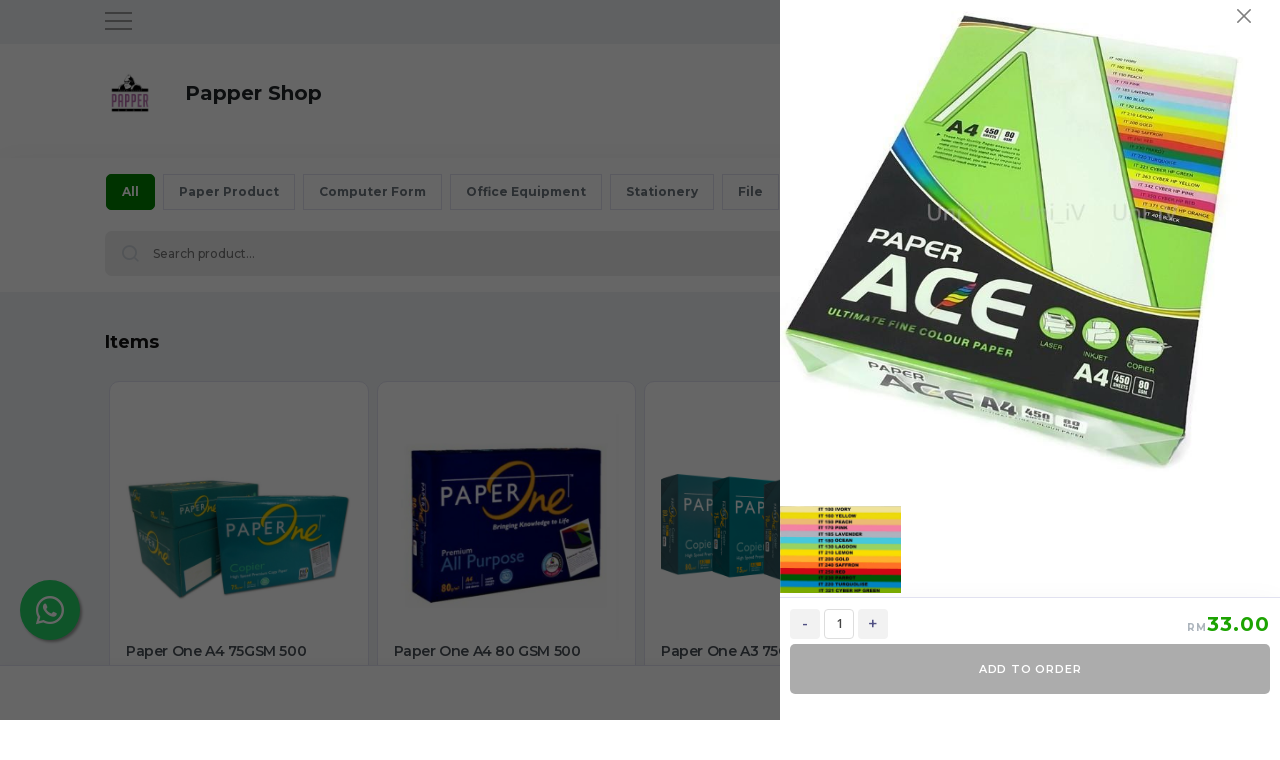

--- FILE ---
content_type: text/html; charset=UTF-8
request_url: https://www.pappershop.com/v2/product/ace-colour-paper-80-gsm-450-sheets-5-colour?merchant_domain_name=pappershop
body_size: 38337
content:
<!DOCTYPE html>
<html lang="en">

<head>
    
    <meta charset="UTF-8">

    <meta name="viewport"
          content="width=device-width, initial-scale=1, minimum-scale=1, maximum-scale=1, viewport-fit=cover" />
    <meta http-equiv="X-UA-Compatible" content="ie=edge">

    
    <title>                        Ace Colour Paper 80 GSM 450 Sheets (5 Colour) - Papper Shop
            </title>

                    <meta name="description" content="  | JustOrder.Today">
        <meta property="og:description" content="  | JustOrder.Today">
        
    
    
                        <meta property="og:title" content="Ace Colour Paper 80 GSM 450 Sheets (5 Colour) - Papper Shop | JustOrder.Today" />
        
        
        <meta property="og:url" content="https://www.pappershop.com/v2/product/509354?merchant_domain_name=pappershop" />
        
    
    <meta property="og:type" content="website" />

                            <link rel="icon" type="image/png" href="https://justordertoday.b-cdn.net/fs_shop/4099/fs_product_default_photo/thumbnail/92d0a34ee6d5e8e77e4aa9bb53c4fb22bf4e72afcdc92fb712783aef047ad490-thumbnail_128.jpg" sizes="32x32">
            <link rel="apple-touch-icon" sizes="180x180" href="https://justordertoday.b-cdn.net/fs_shop/4099/fs_product_default_photo/thumbnail/92d0a34ee6d5e8e77e4aa9bb53c4fb22bf4e72afcdc92fb712783aef047ad490-thumbnail_128.jpg">
            <meta property="og:image" content="https://justordertoday.b-cdn.net/fs_shop/4099/fs_product_default_photo/92d0a34ee6d5e8e77e4aa9bb53c4fb22bf4e72afcdc92fb712783aef047ad490.jpg">
            
    <!-- Custom Stylesheet -->
    <link rel="stylesheet" href="https://www.pappershop.com/customer-v2/css/style.css?v=2">

    <link href="https://www.pappershop.com/css/fontawesome-4-7-0/css/fontawesome-4-7-0.min.css" rel="stylesheet" type="text/css" />
    <link href="https://www.pappershop.com/customer-v2/css/lightbox.css" rel="stylesheet" type="text/css" />
    <link href="https://www.pappershop.com/plugins/intl-tel-input-master/build/css/intlTelInput.css" rel="stylesheet" type="text/css">
    <link href="https://www.pappershop.com/css/fontawesome/css/all.css" rel="stylesheet" type="text/css">

    <style>
        .header-shop-name {
            overflow: hidden;
            text-overflow: ellipsis;
            display: -webkit-box;
            -webkit-line-clamp: 2;
            -webkit-box-orient: vertical;
        }

        .btnCart {
            cursor: pointer !important;
        }

        .customBackground1 {
            background-color: #F2F4F7;
        }

        .btn-primary-bootbox {
            color: white !important;
        }

        .mobile-extra-padding {
            padding-top: 0px !important;
        }

        @media  only screen and (max-width: 991px) {
            .mobile-extra-padding {
                padding-top: 56px !important;
            }

            .sticky-add-top-margin {
                margin-top: 193px !important;
            }
        }

        @media  only screen and (max-width: 520px) {
            .modal-dialog-wide {
                width: 90vw !important;
            }

            .modal-dialog-mobile {
                width: 100% !important;
            }
        }
    </style>

    <style>
        /*spinner*/
        .lds-ellipsis {
            display: inline-block;
            position: relative;
            width: 80px;
            height: 80px;
        }
        .lds-ellipsis div {
            position: absolute;
            top: 33px;
            width: 13px;
            height: 13px;
            border-radius: 50%;
            background: #fff;
            animation-timing-function: cubic-bezier(0, 1, 1, 0);
        }
        .lds-ellipsis div:nth-child(1) {
            left: 8px;
            animation: lds-ellipsis1 0.6s infinite;
        }
        .lds-ellipsis div:nth-child(2) {
            left: 8px;
            animation: lds-ellipsis2 0.6s infinite;
        }
        .lds-ellipsis div:nth-child(3) {
            left: 32px;
            animation: lds-ellipsis2 0.6s infinite;
        }
        .lds-ellipsis div:nth-child(4) {
            left: 56px;
            animation: lds-ellipsis3 0.6s infinite;
        }
        @keyframes  lds-ellipsis1 {
            0% {
                transform: scale(0);
            }
            100% {
                transform: scale(1);
            }
        }
        @keyframes  lds-ellipsis3 {
            0% {
                transform: scale(1);
            }
            100% {
                transform: scale(0);
            }
        }
        @keyframes  lds-ellipsis2 {
            0% {
                transform: translate(0, 0);
            }
            100% {
                transform: translate(24px, 0);
            }
        }
    </style>

    <style>
        /*blockUI*/
        .lds-ellipsis-blockui div {
            background: #000;
        }
    </style>

    <style>
        .shop-detail-img {
            width: 200px !important;
            height: 200px !important;
        }

        #aboutmodal .content-header {
            font-size: 11px;
            color: #A1A1A2;
            padding-left: 0;
            padding-right: 0;
            line-height: 1.4em
        }

        .modal-dialog-large {
            width: 90vw !important;
            max-width: 985px;
        }

        #profilemodal ul > li > a.py-2 {
            padding-top: 0.5rem !important;
            padding-bottom: 0.5rem !important;
        }

        #profilemodal ul > li > a i.btn-round-sm {
            margin-left: 0;
            margin-top: 0;
            color: white !important;
        }

        #profilemodal ul > li > a i.ti-angle-right {
            margin-left: auto;
        }

        #loginmodal .iti {
            width: 100%;
            margin-bottom: 10px;
        }

        #loginmodal input {
            font-size: 16px;
        }

        .modal .btn-primary,
        .modal .btn-success{
            color: #FFFFFF !important;
        }

        .bootbox.modal {
            overflow: auto !important;
        }

        .modal-additional-bottom-spacing {
            padding-bottom: 300px !important;
        }

        .modal-overflow-scroll {
            overflow: scroll !important;
        }
    </style>

    <style>
        /*rating star (header)*/
        /* Rating Stars */
        .rating-star-fixture-header, .rating-star-fixture-side-menu {
            font-size: 15px;
            margin-bottom: 0px;
        }

        .stars-container-header, .stars-container-side-menu {
            position: relative;
            display: inline-block;
            color: transparent;
            word-wrap: normal !important;
        }

        .stars-container-header:before, .stars-container-side-menu:before {
            position: absolute;
            top: 0;
            left: 0;
            content: '★★★★★';
            color: lightgray;
        }

        .stars-container-header:after, .stars-container-side-menu:after {
            position: absolute;
            top: 0;
            left: 0;
            content: '★★★★★';
            color: #ff4500;
            overflow: hidden;
            height: 100%;
            text-align: left;
        }

        .stars-container-product:before {
            position: absolute;
            content: '★★★★★';
            color: lightgray;
        }

        .stars-container-product:after {
            position: absolute;
            content: '★★★★★';
            color: #ff4500;
            left: 0;
            overflow: hidden;
            text-wrap: nowrap;
        }
    </style>

    <style>
        /* WhatsApp Floating button */
        .whatsapp-float{
            position:fixed;
            width:60px;
            height:60px;
            bottom:80px;
            left:20px;
            background-color:#25d366;
            color:#FFF;
            border-radius:50px;
            text-align:center;
            font-size:32px !important;
            padding-top: 3px;
            box-shadow: 2px 2px 3px #999;
            z-index:100;
        }
        .my-whatsapp-float{
            margin-top:20px;
        }

        .social-media-float {
            cursor: pointer;
            position:fixed;
            width:60px;
            height:60px;
            bottom:80px;
            left:20px;
            background-color:#25d366;
            border-radius:50px;
            text-align:center;
            font-size:32px !important;
            box-shadow: 2px 2px 3px #999;
            z-index:100;
            overflow: hidden;
        }

        .social-media-float:before {
            content:"";
            z-index:100;
            position:absolute;height:100%;width:100%;top:-120%;left:-120%;
            background: linear-gradient(transparent 0%,
                rgba(255, 255, 255, 0.1) 45%,
                rgba(255, 255, 255, 0.5) 50%,
                rgba(255, 255, 255, 0.1) 55%,
                transparent 100%
            );
            transition:all 2s;
            transform:rotate(-45deg);
            animation: shine 5s infinite forwards;
        }
        @keyframes  shine {
            0%{top:-120%;left:-120%;}
            10%{left:100%;top:100%;}
            20%{left:100%;top:100%;}
            100%{left:100%;top:100%;}
        }

        .social-media-icon {
            width: 40px;
            height: 40px;
        }

        .blink {
            animation: blinker 1s linear infinite;
        }

        @keyframes  blinker {
            50% {
                opacity: 0;
            }
        }
    </style>

    <style>
        /* Customer Loyalty Module */
        /* Member Right Side Menu Last li item margin right issue */
        .list-inline-item:not(:last-child) {
            margin-right: auto !important;
        }
    </style>
        <link href="https://www.pappershop.com/plugins/bootstrap-datepicker/css/bootstrap-datepicker.standalone.min.css" rel="stylesheet" type="text/css">
    <link href="https://www.pappershop.com/plugins/intl-tel-input-master/build/css/intlTelInput.css" rel="stylesheet" type="text/css">

    <style>
        /* Fixed horizontal scroll menu */
        .sticky {
            position: fixed;
            top: 0;
            width: 100%;
        }

        .category-card.style-three.active .image-round {
            border: none !important;
        }

        .line-clamp-1 {
            overflow: hidden;
            text-overflow: ellipsis;
            display: -webkit-box;
            -webkit-line-clamp: 1;
            -webkit-box-orient: vertical;
        }

        .line-clamp-2 {
            overflow: hidden;
            text-overflow: ellipsis;
            display: -webkit-box;
            -webkit-line-clamp: 2;
            -webkit-box-orient: vertical;
        }

        /* width */
        #product-category-scroll::-webkit-scrollbar {
            /*width: 2px;*/
            height: 10px;
        }

        /* Track */
        #product-category-scroll::-webkit-scrollbar-track {
            background: #ffffff;
        }

        /* Handle */
        #product-category-scroll::-webkit-scrollbar-thumb {
            background: #888;
            border-radius: 5px;
        }

        /* Handle on hover */
        #product-category-scroll::-webkit-scrollbar-thumb:hover {
            background: #555;
        }

        .product-category-items {
            cursor: pointer;
            padding-left: 15px !important;
            padding-right: 15px !important;
            /*min-width: 100px !important;*/
            text-align: center !important;
            width: auto !important;
        }

        .product-category-items.active {
            border: 1px solid green !important;
            background-color: green !important;
            color: white !important;
            border-radius: 5px;
            margin-left: 1px;
        }

        .product-category-item-texts.active {
            color: white !important;
        }

        .product-tags {
            border-radius: 5px;
            color: red;
            border: 1px solid red;
            padding: 0 5px;
            white-space: nowrap;
            overflow: hidden;
            text-overflow: ellipsis;
        }

        .product-category-wrapper .owl-stage-outer {
            height: 40px !important;
        }

        .product-detail-tags {
            border-radius: 5px;
            color: red;
            /* background-color: #656565; */
            border: 1px solid red;
            max-width: calc(100%) !important;
            white-space: pre-wrap !important;
            /*min-height: 22px !important;*/
            height: auto !important;
            /*line-height: 1.2em !important;*/
            text-align: left !important;
            padding: 0 5px !important;
            margin-top: 5px !important;
            min-width: 22px;
            display: inline-flex;
            align-items: center;
            justify-content: center;
            font-weight: 600;
            font-size: 12px;
        }

        .search-product-input {
            border: 0;
            background-color: #ffffff;
            border-radius: 7px;
            width: 100%;
            height: 45px;
        }

        .modal-dialog-wide {
            width: 500px !important;
        }

        .modal-dialog-mobile {
            width: 100% !important;
            margin-left: 0 !important;
            margin-right: 0 !important;
            left: 0px !important;
            bottom: 0px !important;
            padding-top: 80px !important;
            border-top-right-radius: 25px !important;
            border-top-left-radius: 25px !important;
            overflow: hidden;
        }

        /*Cart Item Customer Remarks*/
        .btnAddUpdateCartItemCustomerRemark {
            font-size: 12px;
            color: red;
            cursor: pointer;
        }

        .cartItemCustomerRemarks {
            font-size: 12px;
            color: grey;
            line-height: 1 !important;
        }

        .bootbox-input-textarea {
            line-height: 1 !important;
            height: 100px !important;
        }

        /*@media  only screen and (max-width: 520px) {*/
        /*    .modal-dialog-wide {*/
        /*        width: 90vw !important;*/
        /*    }*/

        /*    .modal-dialog-mobile {*/
        /*        width: 100% !important;*/
        /*    }*/
        /*}*/

        .text-right {
            text-align: right !important;
        }

        /* Main Banner Slider */
        #main-banner-slider .owl-stage {
            display: flex !important;
            align-items: stretch !important;
        }

        .scrolling-text {
            position: relative;
            width: -moz-fit-content;
            width: fit-content;
            min-width: 100%;
        }

        .anim-leftright {
            animation: leftright 5s infinite alternate linear;
        }

        @keyframes  leftright {
            0%,
            20% {
                transform: translateX(0%);
                left: 0%;
            }
            80%,
            100% {
                transform: translateX(-100%);
                left: 100%;
            }
        }

        @media  only screen and (max-width: 991px) {
            .sticky {
                top: 56px;
            }

            .customer-agreement-link {
                font-size: 12px;
            }
        }

        .sticky-add-top-margin {
            margin-top: 144px !important;
        }

        .bootbox-body {
            max-height: 500px;
            /* min-height: 500px; */
            overflow-y: auto;
        }

        /* Space between pagination buttons */
        .btnPagination {
            margin: 5px;
            padding: 10px 16px;
            font-size: 16px;
            min-width: 45px;
            border-radius: 6px;
        }

        /* Fixed column widths */
        .bootbox-body table th:nth-child(1),
        .bootbox-body table td:nth-child(1) {
            width: 40%;
        }

        .bootbox-body table th:nth-child(2),
        .bootbox-body table td:nth-child(2) {
            width: 30%;
        }

        .bootbox-body table th:nth-child(3),
        .bootbox-body table td:nth-child(3) {
            width: 30%;
            text-align: center;
        }
      
    </style>
    
    </head>

<body class="color-theme-green mont-font">



<div class="preloader"></div>
<!-- main wrapper  -->
<div class="main-wrapper">

    <!-- HEADER WRAPPER -->
    <div class="header-menu-mob pt-2 pb-2 position-fixed w-100 z-index-5 bg-white d-none d-block-md"
        style="box-shadow: 0 3px 10px rgb(0 0 0 / 5%) !important;">
        <div class="container">
            <div class="row">
                <div class="col text-start"><button class="navbar-toggler border-0" type="button" data-bs-toggle="modal" data-bs-target="#menumodal"><span class="navbar-toggler-icon"></span></button></div>
                <div class="col text-center"><a href="https://www.pappershop.com/v2?merchant_domain_name=pappershop"><img src="https://justordertoday.b-cdn.net/fs_shop/4099/fs_shop_logo_photo/87afbe6d9758150e0a2b8f4b63d56bb5b89c0f90ba17825aa81040c506b42a0e.jpg" alt="logo" class="logo pt-1" style="max-height: 40px;"></a></div>
                <div class="col text-end" style="display: flex; align-items: center; flex-direction: row-reverse;">
                                            <button type="button" class="btn btn-sm btn-outline-warning login-as-member-buttons"
                            style="font-size: 12px; line-height: 15px;">Login/Register as Member</button>
                                    </div>
            </div>
        </div>
    </div>
    <div class="upper-header pt-2 pb-2 d-none d-lg-block customBackground1">
        <div class="container">
            <div class="row">
                <div class="col-lg-6">
                    <button class="border-0" type="button" data-bs-toggle="modal" data-bs-target="#menumodal"
                        style="background-color: transparent;">
                        <span class="navbar-toggler-icon"></span>
                    </button>







                </div>
                <div class="col-lg-6 text-end">
                    <ul class="navbar-nav float-end">
                        <li class="nav-item nav-item-toggle active dropdown">
                            <a class="nav-link dropdown-toggle" href="#" data-bs-toggle="dropdown" aria-expanded="false">English</a>
                            <ul class="dropdown-menu border-0 shadow-xss">
                                                                    <li><a class="dropdown-item" href="https://www.pappershop.com/lang/en?merchant_domain_name=pappershop">English</a></li>
                                                                    <li><a class="dropdown-item" href="https://www.pappershop.com/lang/zh?merchant_domain_name=pappershop">中文</a></li>
                                                                    <li><a class="dropdown-item" href="https://www.pappershop.com/lang/vi?merchant_domain_name=pappershop">Tiếng Việt</a></li>
                                                                    <li><a class="dropdown-item" href="https://www.pappershop.com/lang/ms?merchant_domain_name=pappershop">Bahasa Melayu</a></li>
                                                            </ul>
                        </li>










                    </ul>
                </div>
            </div>
        </div>
    </div>
    <div class="header-wrapper pt-4 pb-4 z-index-5 ovh bg-white d-none d-lg-block">
        <div class="container">
            <div class="row">
                <div class="col-lg-12 d-flex">
                    <!-- <a href="#" class="nav-icon ps-0 ms-0 ms-n1" data-bs-toggle="modal" data-bs-target="#categorymodal"><i class="feather-menu font-lg text-grey-500"></i></a> -->
                    <div style="flex-grow: 0; width: 700px; display: flex; align-items: center;">
                        <a href="https://www.pappershop.com/v2?merchant_domain_name=pappershop">
                            <img src="https://justordertoday.b-cdn.net/fs_shop/4099/fs_shop_logo_photo/87afbe6d9758150e0a2b8f4b63d56bb5b89c0f90ba17825aa81040c506b42a0e.jpg" alt="logo" class="logo" style="max-height: 50px; width: auto;">
                        </a>
                        <div style="display: flex; flex-direction: column;">
                            <a href="https://www.pappershop.com/v2?merchant_domain_name=pappershop">
                                <span class="fw-700 text-grey-900 white-text font-sm header-shop-name" style="margin-left: 30px;">Papper Shop</span>
                            </a>

                                                    </div>
                    </div>
                    <div class="header-search me-2 d-flex" style="flex-grow: 1; justify-content: flex-end; align-items: center;">











                        <a href="#" class="nav-icon btnShopInfo" data-bs-toggle="modal" data-bs-target="#aboutmodal"><i class="feather-info text-grey-500"></i></a>
                        <a href="#" class="nav-icon btnCart"><i class="feather-shopping-bag text-grey-500"></i></a>
                        
                            <button type="button" class="login-as-member-buttons btn btn-sm btn-outline-warning ms-3">Login/Register as Member</button>
                                            </div>
                </div>

            </div>
        </div>
    </div>











































































        <div class="mobile-extra-padding">
                    <div class="container pt-2 mb-2">
                <div class="d-flex" style="gap: 20px">
                                    </div>
            </div>
                        <div id="product-category-and-search-wrapper" class="lower-header py-3 shadow-xss d-lg-block bg-white"
            style="z-index: 3;">
            <div class="container">
                <div class="row product-category-wrapper">
                    <div class="col-lg-12">
                        <div id="product-category-scroll" class="d-flex" style="overflow: hidden; overflow-x: scroll; padding-bottom: 5px; position: relative;">
                            <div class="item me-2 bg-white border-top border-bottom border-start border-end product-category-items active btnProductCategory"
                                data-product-category-id="0">
                                <h4 class="font-xssss text-grey-600 mt-2 fw-700 d-block lh-18 product-category-item-texts active btnProductCategory"
                                    data-product-category-id="0" style="white-space: nowrap;">All</h4>
                            </div>
                                                            <div class="item me-2 bg-white border-top border-bottom border-start border-end product-category-items  btnProductCategory"
                                    data-product-category-id="33706">
                                    <h4 class="font-xssss text-grey-600 mt-2 fw-700 d-block lh-18 product-category-item-texts  btnProductCategory"
                                        data-product-category-id="33706"
                                        style="white-space: nowrap;">Paper Product</h4>
                                </div>
                                                            <div class="item me-2 bg-white border-top border-bottom border-start border-end product-category-items  btnProductCategory"
                                    data-product-category-id="34095">
                                    <h4 class="font-xssss text-grey-600 mt-2 fw-700 d-block lh-18 product-category-item-texts  btnProductCategory"
                                        data-product-category-id="34095"
                                        style="white-space: nowrap;">Computer Form</h4>
                                </div>
                                                            <div class="item me-2 bg-white border-top border-bottom border-start border-end product-category-items  btnProductCategory"
                                    data-product-category-id="36311">
                                    <h4 class="font-xssss text-grey-600 mt-2 fw-700 d-block lh-18 product-category-item-texts  btnProductCategory"
                                        data-product-category-id="36311"
                                        style="white-space: nowrap;">Office Equipment</h4>
                                </div>
                                                            <div class="item me-2 bg-white border-top border-bottom border-start border-end product-category-items  btnProductCategory"
                                    data-product-category-id="34009">
                                    <h4 class="font-xssss text-grey-600 mt-2 fw-700 d-block lh-18 product-category-item-texts  btnProductCategory"
                                        data-product-category-id="34009"
                                        style="white-space: nowrap;">Stationery</h4>
                                </div>
                                                            <div class="item me-2 bg-white border-top border-bottom border-start border-end product-category-items  btnProductCategory"
                                    data-product-category-id="33707">
                                    <h4 class="font-xssss text-grey-600 mt-2 fw-700 d-block lh-18 product-category-item-texts  btnProductCategory"
                                        data-product-category-id="33707"
                                        style="white-space: nowrap;">File</h4>
                                </div>
                                                            <div class="item me-2 bg-white border-top border-bottom border-start border-end product-category-items  btnProductCategory"
                                    data-product-category-id="36296">
                                    <h4 class="font-xssss text-grey-600 mt-2 fw-700 d-block lh-18 product-category-item-texts  btnProductCategory"
                                        data-product-category-id="36296"
                                        style="white-space: nowrap;">Bundle Sales</h4>
                                </div>
                                                            <div class="item me-2 bg-white border-top border-bottom border-start border-end product-category-items  btnProductCategory"
                                    data-product-category-id="34093">
                                    <h4 class="font-xssss text-grey-600 mt-2 fw-700 d-block lh-18 product-category-item-texts  btnProductCategory"
                                        data-product-category-id="34093"
                                        style="white-space: nowrap;">Exercise Book</h4>
                                </div>
                                                            <div class="item me-2 bg-white border-top border-bottom border-start border-end product-category-items  btnProductCategory"
                                    data-product-category-id="35665">
                                    <h4 class="font-xssss text-grey-600 mt-2 fw-700 d-block lh-18 product-category-item-texts  btnProductCategory"
                                        data-product-category-id="35665"
                                        style="white-space: nowrap;">Envelope</h4>
                                </div>
                                                            <div class="item me-2 bg-white border-top border-bottom border-start border-end product-category-items  btnProductCategory"
                                    data-product-category-id="34094">
                                    <h4 class="font-xssss text-grey-600 mt-2 fw-700 d-block lh-18 product-category-item-texts  btnProductCategory"
                                        data-product-category-id="34094"
                                        style="white-space: nowrap;">Bill Book</h4>
                                </div>
                                                            <div class="item me-2 bg-white border-top border-bottom border-start border-end product-category-items  btnProductCategory"
                                    data-product-category-id="34096">
                                    <h4 class="font-xssss text-grey-600 mt-2 fw-700 d-block lh-18 product-category-item-texts  btnProductCategory"
                                        data-product-category-id="34096"
                                        style="white-space: nowrap;">Tape</h4>
                                </div>
                                                            <div class="item me-2 bg-white border-top border-bottom border-start border-end product-category-items  btnProductCategory"
                                    data-product-category-id="34097">
                                    <h4 class="font-xssss text-grey-600 mt-2 fw-700 d-block lh-18 product-category-item-texts  btnProductCategory"
                                        data-product-category-id="34097"
                                        style="white-space: nowrap;">Rack</h4>
                                </div>
                                                            <div class="item me-2 bg-white border-top border-bottom border-start border-end product-category-items  btnProductCategory"
                                    data-product-category-id="34098">
                                    <h4 class="font-xssss text-grey-600 mt-2 fw-700 d-block lh-18 product-category-item-texts  btnProductCategory"
                                        data-product-category-id="34098"
                                        style="white-space: nowrap;">Calculator</h4>
                                </div>
                                                            <div class="item me-2 bg-white border-top border-bottom border-start border-end product-category-items  btnProductCategory"
                                    data-product-category-id="34099">
                                    <h4 class="font-xssss text-grey-600 mt-2 fw-700 d-block lh-18 product-category-item-texts  btnProductCategory"
                                        data-product-category-id="34099"
                                        style="white-space: nowrap;">Ink / Cartridge</h4>
                                </div>
                                                            <div class="item me-2 bg-white border-top border-bottom border-start border-end product-category-items  btnProductCategory"
                                    data-product-category-id="34100">
                                    <h4 class="font-xssss text-grey-600 mt-2 fw-700 d-block lh-18 product-category-item-texts  btnProductCategory"
                                        data-product-category-id="34100"
                                        style="white-space: nowrap;">Art</h4>
                                </div>
                                                            <div class="item me-2 bg-white border-top border-bottom border-start border-end product-category-items  btnProductCategory"
                                    data-product-category-id="34205">
                                    <h4 class="font-xssss text-grey-600 mt-2 fw-700 d-block lh-18 product-category-item-texts  btnProductCategory"
                                        data-product-category-id="34205"
                                        style="white-space: nowrap;">Paper Roll</h4>
                                </div>
                                                            <div class="item me-2 bg-white border-top border-bottom border-start border-end product-category-items  btnProductCategory"
                                    data-product-category-id="35562">
                                    <h4 class="font-xssss text-grey-600 mt-2 fw-700 d-block lh-18 product-category-item-texts  btnProductCategory"
                                        data-product-category-id="35562"
                                        style="white-space: nowrap;">Battery</h4>
                                </div>
                                                    </div>

                        
                        
                        
                        
                        
                        
                        
                        
                        
                        
                        
                        
                        
                        
                        
                        
                        
                        
                        
                    </div>
                </div>

                <div class="row justify-content-center2 mt-3">
                    <div class="col-lg-12">
                        <div class="form-group mb-0 icon-input d-xl-block me-2">
                            <i class="feather-search font-sm text-grey-400" style="top: 12px"></i>
                            <input type="text" placeholder="Search product..." id="search-product"
                                class="lh-38 pt-2 pb-2 ps-5 pe-3 font-xssss fw-500 rounded-xl search-product-input bg-grey">
                            <i class="feather-x font-sm text-grey-600" id="btnClearSearch"
                            style="top: 12px; left: auto; right: 15px; display: none;"></i>
                        </div>
                    </div>
                </div>
            </div>
        </div>
    </div>

    <div id="content-top-spacing"></div>

    <!-- CONTENT WRAPPER -->
    <div class="content-wrap customBackground1">
        <div class="container">
            
            <div class="row justify-content-center mt-3">
                <div class="col-lg-12" id="product-list-title">
                                            <h4 class="fw-700 font-xs mt-4">Items</h4>
                                    </div>
                <div class="col-lg-12 mb-3" id="product-list">
                    <div class="row rounded-6 m-0 mt-3 products-wrapper">
                    <div class="col-lg-3 col-sm-3 col-xs-6 p-1 product-items" data-product-id="500650">
                <div class="rounded-10 posr bg-white h-100 p-3 border-top border-bottom border-start border-end">
                    <div class="d-flex flex-wrap gap-2 posa">
                                                                                            </div>
                    <div class="clearfix"></div>
                    <a href="https://www.pappershop.com/v2/product/paper-one-a4-75-gsm-500-sheets?merchant_domain_name=pappershop" class="d-block text-center" style="position: relative; padding-top: 100%; width: 100%;">
                        <img src="https://justordertoday.b-cdn.net/fs_shop/4099/fs_product_default_photo/b107238693487aab7cfe9cbb80355e892767032261df1010dc49083e6d7d79b7.jpg"

                             alt="Paper One A4 75GSM 500 Sheets (50REAMS FOC 5REAMS)" class="w-100 mt-3 mb-3 d-inline-block pt-0 btnViewProductDetail"
                             data-product-id="500650"
                             data-product-seo-url="paper-one-a4-75-gsm-500-sheets"

                             style="position:absolute; top: 0; bottom: 0; left: 0; right: 0; height: 100%; object-fit: cover;">
                    </a>
                    <div class="clearfix mt-3"></div>
                    <div style="height: 66px;">
                        <h2 class="line-clamp-2 mb-0">
                            <a href="https://www.pappershop.com/v2/product/paper-one-a4-75-gsm-500-sheets?merchant_domain_name=pappershop" class="text-grey-700 fw-600 font-xsss lh-22 d-block ls-0 btnViewProductDetail"
                               data-product-id="500650"
                               data-product-seo-url="paper-one-a4-75-gsm-500-sheets"
                               title="Paper One A4 75GSM 500 Sheets (50REAMS FOC 5REAMS)">
                                Paper One A4 75GSM 500 Sheets (50REAMS FOC 5REAMS)
                            </a>
                        </h2>
                        <div class="text-nowrap overflow-hidden text-grey-700 fw-600 font-xsss lh-22 ls-0">
                            <div class="scrolling-text">
                                                            </div>
                        </div>
                    </div>
                    <h6 class="font-xss ls-3 fw-700 text-current d-flex" style="flex-wrap: wrap;">
                        <span class="font-xsssss text-grey-500">RM</span>
                                                    19.80
                        
                        <span class="ms-auto text-grey-500 fw-500 mt-1 font-xsssss">/Ream
                        </span>
                    </h6>
                                                                <div class="cart-count d-flex mt-4">
                            <div class="number">
                                <span class="minus btnReduceItemQuantity"
                                    data-product-id="500650"
                                    data-product-has-options="N"
                                >-</span>
                                <input type="text" class="open-font itemQuantityTextInput" value="0"
                                    data-product-id="500650"
                                    data-product-has-options="N">
                                <span class="plus btnIncreaseItemQuantity"
                                    data-product-id="500650"
                                    data-product-seo-url="paper-one-a4-75-gsm-500-sheets"
                                    data-product-has-options="N"
                                >+</span>
                            </div>
                        </div>
                                                                <div class="font-xsssss ls-3 fw-700" style="color:orange">Wholesale</div>
                                    </div>

            </div>
                    <div class="col-lg-3 col-sm-3 col-xs-6 p-1 product-items" data-product-id="501974">
                <div class="rounded-10 posr bg-white h-100 p-3 border-top border-bottom border-start border-end">
                    <div class="d-flex flex-wrap gap-2 posa">
                                                                                            </div>
                    <div class="clearfix"></div>
                    <a href="https://www.pappershop.com/v2/product/paper-one-a4-80-gsm-500-sheets?merchant_domain_name=pappershop" class="d-block text-center" style="position: relative; padding-top: 100%; width: 100%;">
                        <img src="https://justordertoday.b-cdn.net/fs_shop/4099/fs_product_default_photo/32c67e7efa15c94eda47d1ea618e5491a71752a3cc418b65136faa67634697b6.jpg"

                             alt="Paper One A4 80 GSM 500 Sheets (50REAMS FOC 5 REAMS)" class="w-100 mt-3 mb-3 d-inline-block pt-0 btnViewProductDetail"
                             data-product-id="501974"
                             data-product-seo-url="paper-one-a4-80-gsm-500-sheets"

                             style="position:absolute; top: 0; bottom: 0; left: 0; right: 0; height: 100%; object-fit: cover;">
                    </a>
                    <div class="clearfix mt-3"></div>
                    <div style="height: 66px;">
                        <h2 class="line-clamp-2 mb-0">
                            <a href="https://www.pappershop.com/v2/product/paper-one-a4-80-gsm-500-sheets?merchant_domain_name=pappershop" class="text-grey-700 fw-600 font-xsss lh-22 d-block ls-0 btnViewProductDetail"
                               data-product-id="501974"
                               data-product-seo-url="paper-one-a4-80-gsm-500-sheets"
                               title="Paper One A4 80 GSM 500 Sheets (50REAMS FOC 5 REAMS)">
                                Paper One A4 80 GSM 500 Sheets (50REAMS FOC 5 REAMS)
                            </a>
                        </h2>
                        <div class="text-nowrap overflow-hidden text-grey-700 fw-600 font-xsss lh-22 ls-0">
                            <div class="scrolling-text">
                                                            </div>
                        </div>
                    </div>
                    <h6 class="font-xss ls-3 fw-700 text-current d-flex" style="flex-wrap: wrap;">
                        <span class="font-xsssss text-grey-500">RM</span>
                                                    24.20
                        
                        <span class="ms-auto text-grey-500 fw-500 mt-1 font-xsssss">/Ream
                        </span>
                    </h6>
                                                                <div class="cart-count d-flex mt-4">
                            <div class="number">
                                <span class="minus btnReduceItemQuantity"
                                    data-product-id="501974"
                                    data-product-has-options="N"
                                >-</span>
                                <input type="text" class="open-font itemQuantityTextInput" value="0"
                                    data-product-id="501974"
                                    data-product-has-options="N">
                                <span class="plus btnIncreaseItemQuantity"
                                    data-product-id="501974"
                                    data-product-seo-url="paper-one-a4-80-gsm-500-sheets"
                                    data-product-has-options="N"
                                >+</span>
                            </div>
                        </div>
                                                                <div class="font-xsssss ls-3 fw-700" style="color:orange">Wholesale</div>
                                    </div>

            </div>
                    <div class="col-lg-3 col-sm-3 col-xs-6 p-1 product-items" data-product-id="509324">
                <div class="rounded-10 posr bg-white h-100 p-3 border-top border-bottom border-start border-end">
                    <div class="d-flex flex-wrap gap-2 posa">
                                                                                            </div>
                    <div class="clearfix"></div>
                    <a href="https://www.pappershop.com/v2/product/paper-one-a3-75-gsm-500-sheets?merchant_domain_name=pappershop" class="d-block text-center" style="position: relative; padding-top: 100%; width: 100%;">
                        <img src="https://justordertoday.b-cdn.net/fs_shop/4099/fs_product_default_photo/80006127814598eb42a1dc26543e93ec3c3e6b7ab41fbbff33b2b58e6d315110.png"

                             alt="Paper One A3 75GSM 500 Sheets" class="w-100 mt-3 mb-3 d-inline-block pt-0 btnViewProductDetail"
                             data-product-id="509324"
                             data-product-seo-url="paper-one-a3-75-gsm-500-sheets"

                             style="position:absolute; top: 0; bottom: 0; left: 0; right: 0; height: 100%; object-fit: cover;">
                    </a>
                    <div class="clearfix mt-3"></div>
                    <div style="height: 66px;">
                        <h2 class="line-clamp-2 mb-0">
                            <a href="https://www.pappershop.com/v2/product/paper-one-a3-75-gsm-500-sheets?merchant_domain_name=pappershop" class="text-grey-700 fw-600 font-xsss lh-22 d-block ls-0 btnViewProductDetail"
                               data-product-id="509324"
                               data-product-seo-url="paper-one-a3-75-gsm-500-sheets"
                               title="Paper One A3 75GSM 500 Sheets">
                                Paper One A3 75GSM 500 Sheets
                            </a>
                        </h2>
                        <div class="text-nowrap overflow-hidden text-grey-700 fw-600 font-xsss lh-22 ls-0">
                            <div class="scrolling-text">
                                                            </div>
                        </div>
                    </div>
                    <h6 class="font-xss ls-3 fw-700 text-current d-flex" style="flex-wrap: wrap;">
                        <span class="font-xsssss text-grey-500">RM</span>
                                                    39.00
                        
                        <span class="ms-auto text-grey-500 fw-500 mt-1 font-xsssss">
                        </span>
                    </h6>
                                                                <div class="cart-count d-flex mt-4">
                            <div class="number">
                                <span class="minus btnReduceItemQuantity"
                                    data-product-id="509324"
                                    data-product-has-options="N"
                                >-</span>
                                <input type="text" class="open-font itemQuantityTextInput" value="0"
                                    data-product-id="509324"
                                    data-product-has-options="N">
                                <span class="plus btnIncreaseItemQuantity"
                                    data-product-id="509324"
                                    data-product-seo-url="paper-one-a3-75-gsm-500-sheets"
                                    data-product-has-options="N"
                                >+</span>
                            </div>
                        </div>
                                                                <div class="font-xsssss ls-3 fw-700" style="color:orange">Wholesale</div>
                                    </div>

            </div>
                    <div class="col-lg-3 col-sm-3 col-xs-6 p-1 product-items" data-product-id="509337">
                <div class="rounded-10 posr bg-white h-100 p-3 border-top border-bottom border-start border-end">
                    <div class="d-flex flex-wrap gap-2 posa">
                                                                                            </div>
                    <div class="clearfix"></div>
                    <a href="https://www.pappershop.com/v2/product/paper-one-a3-80-gsm-500-sheets?merchant_domain_name=pappershop" class="d-block text-center" style="position: relative; padding-top: 100%; width: 100%;">
                        <img src="https://justordertoday.b-cdn.net/fs_shop/4099/fs_product_default_photo/ee4afa1e906972d1d29ab6431b00f6e68abfce83779c17fbfaa6cf459157122b.jpg"

                             alt="Paper One A3 80GSM 500 Sheets" class="w-100 mt-3 mb-3 d-inline-block pt-0 btnViewProductDetail"
                             data-product-id="509337"
                             data-product-seo-url="paper-one-a3-80-gsm-500-sheets"

                             style="position:absolute; top: 0; bottom: 0; left: 0; right: 0; height: 100%; object-fit: cover;">
                    </a>
                    <div class="clearfix mt-3"></div>
                    <div style="height: 66px;">
                        <h2 class="line-clamp-2 mb-0">
                            <a href="https://www.pappershop.com/v2/product/paper-one-a3-80-gsm-500-sheets?merchant_domain_name=pappershop" class="text-grey-700 fw-600 font-xsss lh-22 d-block ls-0 btnViewProductDetail"
                               data-product-id="509337"
                               data-product-seo-url="paper-one-a3-80-gsm-500-sheets"
                               title="Paper One A3 80GSM 500 Sheets">
                                Paper One A3 80GSM 500 Sheets
                            </a>
                        </h2>
                        <div class="text-nowrap overflow-hidden text-grey-700 fw-600 font-xsss lh-22 ls-0">
                            <div class="scrolling-text">
                                                            </div>
                        </div>
                    </div>
                    <h6 class="font-xss ls-3 fw-700 text-current d-flex" style="flex-wrap: wrap;">
                        <span class="font-xsssss text-grey-500">RM</span>
                                                    48.00
                        
                        <span class="ms-auto text-grey-500 fw-500 mt-1 font-xsssss">
                        </span>
                    </h6>
                                                                <div class="cart-count d-flex mt-4">
                            <div class="number">
                                <span class="minus btnReduceItemQuantity"
                                    data-product-id="509337"
                                    data-product-has-options="N"
                                >-</span>
                                <input type="text" class="open-font itemQuantityTextInput" value="0"
                                    data-product-id="509337"
                                    data-product-has-options="N">
                                <span class="plus btnIncreaseItemQuantity"
                                    data-product-id="509337"
                                    data-product-seo-url="paper-one-a3-80-gsm-500-sheets"
                                    data-product-has-options="N"
                                >+</span>
                            </div>
                        </div>
                                                                <div class="font-xsssss ls-3 fw-700" style="color:orange">Wholesale</div>
                                    </div>

            </div>
                    <div class="col-lg-3 col-sm-3 col-xs-6 p-1 product-items" data-product-id="509346">
                <div class="rounded-10 posr bg-white h-100 p-3 border-top border-bottom border-start border-end">
                    <div class="d-flex flex-wrap gap-2 posa">
                                                                                            </div>
                    <div class="clearfix"></div>
                    <a href="https://www.pappershop.com/v2/product/paper-one-a5-70-gsm-500-sheets?merchant_domain_name=pappershop" class="d-block text-center" style="position: relative; padding-top: 100%; width: 100%;">
                        <img src="https://justordertoday.b-cdn.net/fs_shop/4099/fs_product_default_photo/5bd4f707a91cfb700626ecd4be41a871932d143cc724095ecc84160db39c856f.jpg"

                             alt="Paper One A5 70GSM 500 Sheets" class="w-100 mt-3 mb-3 d-inline-block pt-0 btnViewProductDetail"
                             data-product-id="509346"
                             data-product-seo-url="paper-one-a5-70-gsm-500-sheets"

                             style="position:absolute; top: 0; bottom: 0; left: 0; right: 0; height: 100%; object-fit: cover;">
                    </a>
                    <div class="clearfix mt-3"></div>
                    <div style="height: 66px;">
                        <h2 class="line-clamp-2 mb-0">
                            <a href="https://www.pappershop.com/v2/product/paper-one-a5-70-gsm-500-sheets?merchant_domain_name=pappershop" class="text-grey-700 fw-600 font-xsss lh-22 d-block ls-0 btnViewProductDetail"
                               data-product-id="509346"
                               data-product-seo-url="paper-one-a5-70-gsm-500-sheets"
                               title="Paper One A5 70GSM 500 Sheets">
                                Paper One A5 70GSM 500 Sheets
                            </a>
                        </h2>
                        <div class="text-nowrap overflow-hidden text-grey-700 fw-600 font-xsss lh-22 ls-0">
                            <div class="scrolling-text">
                                                            </div>
                        </div>
                    </div>
                    <h6 class="font-xss ls-3 fw-700 text-current d-flex" style="flex-wrap: wrap;">
                        <span class="font-xsssss text-grey-500">RM</span>
                                                    15.00
                        
                        <span class="ms-auto text-grey-500 fw-500 mt-1 font-xsssss">
                        </span>
                    </h6>
                                                                <div class="cart-count d-flex mt-4">
                            <div class="number">
                                <span class="minus btnReduceItemQuantity"
                                    data-product-id="509346"
                                    data-product-has-options="N"
                                >-</span>
                                <input type="text" class="open-font itemQuantityTextInput" value="0"
                                    data-product-id="509346"
                                    data-product-has-options="N">
                                <span class="plus btnIncreaseItemQuantity"
                                    data-product-id="509346"
                                    data-product-seo-url="paper-one-a5-70-gsm-500-sheets"
                                    data-product-has-options="N"
                                >+</span>
                            </div>
                        </div>
                                                                <div class="font-xsssss ls-3 fw-700" style="color:orange">Wholesale</div>
                                    </div>

            </div>
                    <div class="col-lg-3 col-sm-3 col-xs-6 p-1 product-items" data-product-id="509354">
                <div class="rounded-10 posr bg-white h-100 p-3 border-top border-bottom border-start border-end">
                    <div class="d-flex flex-wrap gap-2 posa">
                                                                                            </div>
                    <div class="clearfix"></div>
                    <a href="https://www.pappershop.com/v2/product/ace-colour-paper-80-gsm-450-sheets-5-colour?merchant_domain_name=pappershop" class="d-block text-center" style="position: relative; padding-top: 100%; width: 100%;">
                        <img src="https://justordertoday.b-cdn.net/fs_shop/4099/fs_product_default_photo/92d0a34ee6d5e8e77e4aa9bb53c4fb22bf4e72afcdc92fb712783aef047ad490.jpg"

                             alt="Ace Colour Paper 80 GSM 450 Sheets" class="w-100 mt-3 mb-3 d-inline-block pt-0 btnViewProductDetail"
                             data-product-id="509354"
                             data-product-seo-url="ace-colour-paper-80-gsm-450-sheets-5-colour"

                             style="position:absolute; top: 0; bottom: 0; left: 0; right: 0; height: 100%; object-fit: cover;">
                    </a>
                    <div class="clearfix mt-3"></div>
                    <div style="height: 66px;">
                        <h2 class="line-clamp-2 mb-0">
                            <a href="https://www.pappershop.com/v2/product/ace-colour-paper-80-gsm-450-sheets-5-colour?merchant_domain_name=pappershop" class="text-grey-700 fw-600 font-xsss lh-22 d-block ls-0 btnViewProductDetail"
                               data-product-id="509354"
                               data-product-seo-url="ace-colour-paper-80-gsm-450-sheets-5-colour"
                               title="Ace Colour Paper 80 GSM 450 Sheets">
                                Ace Colour Paper 80 GSM 450 Sheets
                            </a>
                        </h2>
                        <div class="text-nowrap overflow-hidden text-grey-700 fw-600 font-xsss lh-22 ls-0">
                            <div class="scrolling-text">
                                                            </div>
                        </div>
                    </div>
                    <h6 class="font-xss ls-3 fw-700 text-current d-flex" style="flex-wrap: wrap;">
                        <span class="font-xsssss text-grey-500">RM</span>
                                                    33.00
                        
                        <span class="ms-auto text-grey-500 fw-500 mt-1 font-xsssss">
                        </span>
                    </h6>
                                                                <div class="cart-count d-flex mt-4">
                            <div class="number">
                                <span class="minus btnReduceItemQuantity"
                                    data-product-id="509354"
                                    data-product-has-options="Y"
                                >-</span>
                                <input type="text" class="open-font itemQuantityTextInput" value="0"
                                    data-product-id="509354"
                                    data-product-has-options="Y">
                                <span class="plus btnIncreaseItemQuantity"
                                    data-product-id="509354"
                                    data-product-seo-url="ace-colour-paper-80-gsm-450-sheets-5-colour"
                                    data-product-has-options="Y"
                                >+</span>
                            </div>
                        </div>
                                                        </div>

            </div>
                    <div class="col-lg-3 col-sm-3 col-xs-6 p-1 product-items" data-product-id="509356">
                <div class="rounded-10 posr bg-white h-100 p-3 border-top border-bottom border-start border-end">
                    <div class="d-flex flex-wrap gap-2 posa">
                                                                                            </div>
                    <div class="clearfix"></div>
                    <a href="https://www.pappershop.com/v2/product/ace-colour-paper-120-gsm-100-sheets?merchant_domain_name=pappershop" class="d-block text-center" style="position: relative; padding-top: 100%; width: 100%;">
                        <img src="https://justordertoday.b-cdn.net/fs_shop/4099/fs_product_default_photo/cd57a403db5873035dc9a9d4ff06c6759b428f19d39ab7ddc14223e2792bf91d.jpg"

                             alt="Ace Colour Paper 120 GSM 100 Sheets" class="w-100 mt-3 mb-3 d-inline-block pt-0 btnViewProductDetail"
                             data-product-id="509356"
                             data-product-seo-url="ace-colour-paper-120-gsm-100-sheets"

                             style="position:absolute; top: 0; bottom: 0; left: 0; right: 0; height: 100%; object-fit: cover;">
                    </a>
                    <div class="clearfix mt-3"></div>
                    <div style="height: 66px;">
                        <h2 class="line-clamp-2 mb-0">
                            <a href="https://www.pappershop.com/v2/product/ace-colour-paper-120-gsm-100-sheets?merchant_domain_name=pappershop" class="text-grey-700 fw-600 font-xsss lh-22 d-block ls-0 btnViewProductDetail"
                               data-product-id="509356"
                               data-product-seo-url="ace-colour-paper-120-gsm-100-sheets"
                               title="Ace Colour Paper 120 GSM 100 Sheets">
                                Ace Colour Paper 120 GSM 100 Sheets
                            </a>
                        </h2>
                        <div class="text-nowrap overflow-hidden text-grey-700 fw-600 font-xsss lh-22 ls-0">
                            <div class="scrolling-text">
                                                            </div>
                        </div>
                    </div>
                    <h6 class="font-xss ls-3 fw-700 text-current d-flex" style="flex-wrap: wrap;">
                        <span class="font-xsssss text-grey-500">RM</span>
                                                    18.00
                        
                        <span class="ms-auto text-grey-500 fw-500 mt-1 font-xsssss">
                        </span>
                    </h6>
                                                                <div class="cart-count d-flex mt-4">
                            <div class="number">
                                <span class="minus btnReduceItemQuantity"
                                    data-product-id="509356"
                                    data-product-has-options="Y"
                                >-</span>
                                <input type="text" class="open-font itemQuantityTextInput" value="0"
                                    data-product-id="509356"
                                    data-product-has-options="Y">
                                <span class="plus btnIncreaseItemQuantity"
                                    data-product-id="509356"
                                    data-product-seo-url="ace-colour-paper-120-gsm-100-sheets"
                                    data-product-has-options="Y"
                                >+</span>
                            </div>
                        </div>
                                                        </div>

            </div>
                    <div class="col-lg-3 col-sm-3 col-xs-6 p-1 product-items" data-product-id="534069">
                <div class="rounded-10 posr bg-white h-100 p-3 border-top border-bottom border-start border-end">
                    <div class="d-flex flex-wrap gap-2 posa">
                                                                                            </div>
                    <div class="clearfix"></div>
                    <a href="https://www.pappershop.com/v2/product/papper-super-white-diamond-card-a4-size-160gsm?merchant_domain_name=pappershop" class="d-block text-center" style="position: relative; padding-top: 100%; width: 100%;">
                        <img src="https://justordertoday.b-cdn.net/fs_shop/4099/fs_product_default_photo/819729f8851097bc2960e0becb8425a37fceddb8e82054abab382c28af8f983f.png"

                             alt="PAPPER SUPER WHITE DIAMOND CARD A4 SIZE 160GSM" class="w-100 mt-3 mb-3 d-inline-block pt-0 btnViewProductDetail"
                             data-product-id="534069"
                             data-product-seo-url="papper-super-white-diamond-card-a4-size-160gsm"

                             style="position:absolute; top: 0; bottom: 0; left: 0; right: 0; height: 100%; object-fit: cover;">
                    </a>
                    <div class="clearfix mt-3"></div>
                    <div style="height: 66px;">
                        <h2 class="line-clamp-2 mb-0">
                            <a href="https://www.pappershop.com/v2/product/papper-super-white-diamond-card-a4-size-160gsm?merchant_domain_name=pappershop" class="text-grey-700 fw-600 font-xsss lh-22 d-block ls-0 btnViewProductDetail"
                               data-product-id="534069"
                               data-product-seo-url="papper-super-white-diamond-card-a4-size-160gsm"
                               title="PAPPER SUPER WHITE DIAMOND CARD A4 SIZE 160GSM">
                                PAPPER SUPER WHITE DIAMOND CARD A4 SIZE 160GSM
                            </a>
                        </h2>
                        <div class="text-nowrap overflow-hidden text-grey-700 fw-600 font-xsss lh-22 ls-0">
                            <div class="scrolling-text">
                                                            </div>
                        </div>
                    </div>
                    <h6 class="font-xss ls-3 fw-700 text-current d-flex" style="flex-wrap: wrap;">
                        <span class="font-xsssss text-grey-500">RM</span>
                                                    30.00
                        
                        <span class="ms-auto text-grey-500 fw-500 mt-1 font-xsssss">
                        </span>
                    </h6>
                                                                <div class="cart-count d-flex mt-4">
                            <div class="number">
                                <span class="minus btnReduceItemQuantity"
                                    data-product-id="534069"
                                    data-product-has-options="Y"
                                >-</span>
                                <input type="text" class="open-font itemQuantityTextInput" value="0"
                                    data-product-id="534069"
                                    data-product-has-options="Y">
                                <span class="plus btnIncreaseItemQuantity"
                                    data-product-id="534069"
                                    data-product-seo-url="papper-super-white-diamond-card-a4-size-160gsm"
                                    data-product-has-options="Y"
                                >+</span>
                            </div>
                        </div>
                                                        </div>

            </div>
                    <div class="col-lg-3 col-sm-3 col-xs-6 p-1 product-items" data-product-id="550936">
                <div class="rounded-10 posr bg-white h-100 p-3 border-top border-bottom border-start border-end">
                    <div class="d-flex flex-wrap gap-2 posa">
                                                                                            </div>
                    <div class="clearfix"></div>
                    <a href="https://www.pappershop.com/v2/product/papper-super-white-diamond-card-a4-size-180gsm?merchant_domain_name=pappershop" class="d-block text-center" style="position: relative; padding-top: 100%; width: 100%;">
                        <img src="https://justordertoday.b-cdn.net/fs_shop/4099/fs_product_default_photo/9dbd781a09b034ac53246c28452aa4d9b278577e50b903481bedf67d72e139ff.png"

                             alt="PAPPER SUPER WHITE DIAMOND CARD A4 SIZE 180GSM" class="w-100 mt-3 mb-3 d-inline-block pt-0 btnViewProductDetail"
                             data-product-id="550936"
                             data-product-seo-url="papper-super-white-diamond-card-a4-size-180gsm"

                             style="position:absolute; top: 0; bottom: 0; left: 0; right: 0; height: 100%; object-fit: cover;">
                    </a>
                    <div class="clearfix mt-3"></div>
                    <div style="height: 66px;">
                        <h2 class="line-clamp-2 mb-0">
                            <a href="https://www.pappershop.com/v2/product/papper-super-white-diamond-card-a4-size-180gsm?merchant_domain_name=pappershop" class="text-grey-700 fw-600 font-xsss lh-22 d-block ls-0 btnViewProductDetail"
                               data-product-id="550936"
                               data-product-seo-url="papper-super-white-diamond-card-a4-size-180gsm"
                               title="PAPPER SUPER WHITE DIAMOND CARD A4 SIZE 180GSM">
                                PAPPER SUPER WHITE DIAMOND CARD A4 SIZE 180GSM
                            </a>
                        </h2>
                        <div class="text-nowrap overflow-hidden text-grey-700 fw-600 font-xsss lh-22 ls-0">
                            <div class="scrolling-text">
                                                            </div>
                        </div>
                    </div>
                    <h6 class="font-xss ls-3 fw-700 text-current d-flex" style="flex-wrap: wrap;">
                        <span class="font-xsssss text-grey-500">RM</span>
                                                    38.00
                        
                        <span class="ms-auto text-grey-500 fw-500 mt-1 font-xsssss">
                        </span>
                    </h6>
                                                                <div class="cart-count d-flex mt-4">
                            <div class="number">
                                <span class="minus btnReduceItemQuantity"
                                    data-product-id="550936"
                                    data-product-has-options="Y"
                                >-</span>
                                <input type="text" class="open-font itemQuantityTextInput" value="0"
                                    data-product-id="550936"
                                    data-product-has-options="Y">
                                <span class="plus btnIncreaseItemQuantity"
                                    data-product-id="550936"
                                    data-product-seo-url="papper-super-white-diamond-card-a4-size-180gsm"
                                    data-product-has-options="Y"
                                >+</span>
                            </div>
                        </div>
                                                        </div>

            </div>
                    <div class="col-lg-3 col-sm-3 col-xs-6 p-1 product-items" data-product-id="550937">
                <div class="rounded-10 posr bg-white h-100 p-3 border-top border-bottom border-start border-end">
                    <div class="d-flex flex-wrap gap-2 posa">
                                                                                            </div>
                    <div class="clearfix"></div>
                    <a href="https://www.pappershop.com/v2/product/papper-super-white-diamond-card-210gsm-white?merchant_domain_name=pappershop" class="d-block text-center" style="position: relative; padding-top: 100%; width: 100%;">
                        <img src="https://justordertoday.b-cdn.net/fs_shop/4099/fs_product_default_photo/825d0e6f1d8cbaca424974d03095413c8a3c99d82b84afde6e16dfab851de919.png"

                             alt="PAPPER SUPER WHITE DIAMOND CARD A4 SIZE 210GSM WHITE" class="w-100 mt-3 mb-3 d-inline-block pt-0 btnViewProductDetail"
                             data-product-id="550937"
                             data-product-seo-url="papper-super-white-diamond-card-210gsm-white"

                             style="position:absolute; top: 0; bottom: 0; left: 0; right: 0; height: 100%; object-fit: cover;">
                    </a>
                    <div class="clearfix mt-3"></div>
                    <div style="height: 66px;">
                        <h2 class="line-clamp-2 mb-0">
                            <a href="https://www.pappershop.com/v2/product/papper-super-white-diamond-card-210gsm-white?merchant_domain_name=pappershop" class="text-grey-700 fw-600 font-xsss lh-22 d-block ls-0 btnViewProductDetail"
                               data-product-id="550937"
                               data-product-seo-url="papper-super-white-diamond-card-210gsm-white"
                               title="PAPPER SUPER WHITE DIAMOND CARD A4 SIZE 210GSM WHITE">
                                PAPPER SUPER WHITE DIAMOND CARD A4 SIZE 210GSM WHITE
                            </a>
                        </h2>
                        <div class="text-nowrap overflow-hidden text-grey-700 fw-600 font-xsss lh-22 ls-0">
                            <div class="scrolling-text">
                                                            </div>
                        </div>
                    </div>
                    <h6 class="font-xss ls-3 fw-700 text-current d-flex" style="flex-wrap: wrap;">
                        <span class="font-xsssss text-grey-500">RM</span>
                                                    38.00
                        
                        <span class="ms-auto text-grey-500 fw-500 mt-1 font-xsssss">
                        </span>
                    </h6>
                                                                <div class="cart-count d-flex mt-4">
                            <div class="number">
                                <span class="minus btnReduceItemQuantity"
                                    data-product-id="550937"
                                    data-product-has-options="N"
                                >-</span>
                                <input type="text" class="open-font itemQuantityTextInput" value="0"
                                    data-product-id="550937"
                                    data-product-has-options="N">
                                <span class="plus btnIncreaseItemQuantity"
                                    data-product-id="550937"
                                    data-product-seo-url="papper-super-white-diamond-card-210gsm-white"
                                    data-product-has-options="N"
                                >+</span>
                            </div>
                        </div>
                                                        </div>

            </div>
                    <div class="col-lg-3 col-sm-3 col-xs-6 p-1 product-items" data-product-id="679749">
                <div class="rounded-10 posr bg-white h-100 p-3 border-top border-bottom border-start border-end">
                    <div class="d-flex flex-wrap gap-2 posa">
                                                                                            </div>
                    <div class="clearfix"></div>
                    <a href="https://www.pappershop.com/v2/product/papper-a4-70gsm-400-s?merchant_domain_name=pappershop" class="d-block text-center" style="position: relative; padding-top: 100%; width: 100%;">
                        <img src="https://www.pappershop.com/fs_product_default_photo/no-photo.png"

                             alt="PAPPER A4 70GSM 400&#039;S" class="w-100 mt-3 mb-3 d-inline-block pt-0 btnViewProductDetail"
                             data-product-id="679749"
                             data-product-seo-url="papper-a4-70gsm-400-s"

                             style="position:absolute; top: 0; bottom: 0; left: 0; right: 0; height: 100%; object-fit: cover;">
                    </a>
                    <div class="clearfix mt-3"></div>
                    <div style="height: 66px;">
                        <h2 class="line-clamp-2 mb-0">
                            <a href="https://www.pappershop.com/v2/product/papper-a4-70gsm-400-s?merchant_domain_name=pappershop" class="text-grey-700 fw-600 font-xsss lh-22 d-block ls-0 btnViewProductDetail"
                               data-product-id="679749"
                               data-product-seo-url="papper-a4-70gsm-400-s"
                               title="PAPPER A4 70GSM 400&#039;S">
                                PAPPER A4 70GSM 400&#039;S
                            </a>
                        </h2>
                        <div class="text-nowrap overflow-hidden text-grey-700 fw-600 font-xsss lh-22 ls-0">
                            <div class="scrolling-text">
                                                            </div>
                        </div>
                    </div>
                    <h6 class="font-xss ls-3 fw-700 text-current d-flex" style="flex-wrap: wrap;">
                        <span class="font-xsssss text-grey-500">RM</span>
                                                    13.00
                        
                        <span class="ms-auto text-grey-500 fw-500 mt-1 font-xsssss">
                        </span>
                    </h6>
                                                                <div class="cart-count d-flex mt-4">
                            <div class="number">
                                <span class="minus btnReduceItemQuantity"
                                    data-product-id="679749"
                                    data-product-has-options="N"
                                >-</span>
                                <input type="text" class="open-font itemQuantityTextInput" value="0"
                                    data-product-id="679749"
                                    data-product-has-options="N">
                                <span class="plus btnIncreaseItemQuantity"
                                    data-product-id="679749"
                                    data-product-seo-url="papper-a4-70gsm-400-s"
                                    data-product-has-options="N"
                                >+</span>
                            </div>
                        </div>
                                                                <div class="font-xsssss ls-3 fw-700" style="color:orange">Wholesale</div>
                                    </div>

            </div>
                    <div class="col-lg-3 col-sm-3 col-xs-6 p-1 product-items" data-product-id="679747">
                <div class="rounded-10 posr bg-white h-100 p-3 border-top border-bottom border-start border-end">
                    <div class="d-flex flex-wrap gap-2 posa">
                                                                                            </div>
                    <div class="clearfix"></div>
                    <a href="https://www.pappershop.com/v2/product/papper-a4-paper-70gsm-500-s?merchant_domain_name=pappershop" class="d-block text-center" style="position: relative; padding-top: 100%; width: 100%;">
                        <img src="https://www.pappershop.com/fs_product_default_photo/no-photo.png"

                             alt="PAPPER A4 70GSM 500&#039;S" class="w-100 mt-3 mb-3 d-inline-block pt-0 btnViewProductDetail"
                             data-product-id="679747"
                             data-product-seo-url="papper-a4-paper-70gsm-500-s"

                             style="position:absolute; top: 0; bottom: 0; left: 0; right: 0; height: 100%; object-fit: cover;">
                    </a>
                    <div class="clearfix mt-3"></div>
                    <div style="height: 66px;">
                        <h2 class="line-clamp-2 mb-0">
                            <a href="https://www.pappershop.com/v2/product/papper-a4-paper-70gsm-500-s?merchant_domain_name=pappershop" class="text-grey-700 fw-600 font-xsss lh-22 d-block ls-0 btnViewProductDetail"
                               data-product-id="679747"
                               data-product-seo-url="papper-a4-paper-70gsm-500-s"
                               title="PAPPER A4 70GSM 500&#039;S">
                                PAPPER A4 70GSM 500&#039;S
                            </a>
                        </h2>
                        <div class="text-nowrap overflow-hidden text-grey-700 fw-600 font-xsss lh-22 ls-0">
                            <div class="scrolling-text">
                                                            </div>
                        </div>
                    </div>
                    <h6 class="font-xss ls-3 fw-700 text-current d-flex" style="flex-wrap: wrap;">
                        <span class="font-xsssss text-grey-500">RM</span>
                                                    17.60
                        
                        <span class="ms-auto text-grey-500 fw-500 mt-1 font-xsssss">
                        </span>
                    </h6>
                                                                <div class="cart-count d-flex mt-4">
                            <div class="number">
                                <span class="minus btnReduceItemQuantity"
                                    data-product-id="679747"
                                    data-product-has-options="N"
                                >-</span>
                                <input type="text" class="open-font itemQuantityTextInput" value="0"
                                    data-product-id="679747"
                                    data-product-has-options="N">
                                <span class="plus btnIncreaseItemQuantity"
                                    data-product-id="679747"
                                    data-product-seo-url="papper-a4-paper-70gsm-500-s"
                                    data-product-has-options="N"
                                >+</span>
                            </div>
                        </div>
                                                                <div class="font-xsssss ls-3 fw-700" style="color:orange">Wholesale</div>
                                    </div>

            </div>
                    <div class="col-lg-3 col-sm-3 col-xs-6 p-1 product-items" data-product-id="682752">
                <div class="rounded-10 posr bg-white h-100 p-3 border-top border-bottom border-start border-end">
                    <div class="d-flex flex-wrap gap-2 posa">
                                                                                            </div>
                    <div class="clearfix"></div>
                    <a href="https://www.pappershop.com/v2/product/ik-yellow-70gsm-500-sheets?merchant_domain_name=pappershop" class="d-block text-center" style="position: relative; padding-top: 100%; width: 100%;">
                        <img src="https://justordertoday.b-cdn.net/fs_shop/4099/fs_product_default_photo/be89956daf191a41d1b96db5e832dda82301e93289e1f458b0e142ab63c33b92.png"

                             alt="IK YELLOW A4 PAPER 70GSM 500 SHEETS (50REAMS FOC 5REAMS)" class="w-100 mt-3 mb-3 d-inline-block pt-0 btnViewProductDetail"
                             data-product-id="682752"
                             data-product-seo-url="ik-yellow-70gsm-500-sheets"

                             style="position:absolute; top: 0; bottom: 0; left: 0; right: 0; height: 100%; object-fit: cover;">
                    </a>
                    <div class="clearfix mt-3"></div>
                    <div style="height: 66px;">
                        <h2 class="line-clamp-2 mb-0">
                            <a href="https://www.pappershop.com/v2/product/ik-yellow-70gsm-500-sheets?merchant_domain_name=pappershop" class="text-grey-700 fw-600 font-xsss lh-22 d-block ls-0 btnViewProductDetail"
                               data-product-id="682752"
                               data-product-seo-url="ik-yellow-70gsm-500-sheets"
                               title="IK YELLOW A4 PAPER 70GSM 500 SHEETS (50REAMS FOC 5REAMS)">
                                IK YELLOW A4 PAPER 70GSM 500 SHEETS (50REAMS FOC 5REAMS)
                            </a>
                        </h2>
                        <div class="text-nowrap overflow-hidden text-grey-700 fw-600 font-xsss lh-22 ls-0">
                            <div class="scrolling-text">
                                                            </div>
                        </div>
                    </div>
                    <h6 class="font-xss ls-3 fw-700 text-current d-flex" style="flex-wrap: wrap;">
                        <span class="font-xsssss text-grey-500">RM</span>
                                                    19.80
                        
                        <span class="ms-auto text-grey-500 fw-500 mt-1 font-xsssss">
                        </span>
                    </h6>
                                                                <div class="cart-count d-flex mt-4">
                            <div class="number">
                                <span class="minus btnReduceItemQuantity"
                                    data-product-id="682752"
                                    data-product-has-options="N"
                                >-</span>
                                <input type="text" class="open-font itemQuantityTextInput" value="0"
                                    data-product-id="682752"
                                    data-product-has-options="N">
                                <span class="plus btnIncreaseItemQuantity"
                                    data-product-id="682752"
                                    data-product-seo-url="ik-yellow-70gsm-500-sheets"
                                    data-product-has-options="N"
                                >+</span>
                            </div>
                        </div>
                                                                <div class="font-xsssss ls-3 fw-700" style="color:orange">Wholesale</div>
                                    </div>

            </div>
                    <div class="col-lg-3 col-sm-3 col-xs-6 p-1 product-items" data-product-id="682758">
                <div class="rounded-10 posr bg-white h-100 p-3 border-top border-bottom border-start border-end">
                    <div class="d-flex flex-wrap gap-2 posa">
                                                                                            </div>
                    <div class="clearfix"></div>
                    <a href="https://www.pappershop.com/v2/product/ik-yellow-a4-paper-80gsm-500sheets?merchant_domain_name=pappershop" class="d-block text-center" style="position: relative; padding-top: 100%; width: 100%;">
                        <img src="https://justordertoday.b-cdn.net/fs_shop/4099/fs_product_default_photo/88a0e78c547ae205a7b4532788b0b23ffb92cd5bc960d0978f50f9d2b124dbcd.png"

                             alt="IK YELLOW A4 PAPER 80GSM 500SHEETS" class="w-100 mt-3 mb-3 d-inline-block pt-0 btnViewProductDetail"
                             data-product-id="682758"
                             data-product-seo-url="ik-yellow-a4-paper-80gsm-500sheets"

                             style="position:absolute; top: 0; bottom: 0; left: 0; right: 0; height: 100%; object-fit: cover;">
                    </a>
                    <div class="clearfix mt-3"></div>
                    <div style="height: 66px;">
                        <h2 class="line-clamp-2 mb-0">
                            <a href="https://www.pappershop.com/v2/product/ik-yellow-a4-paper-80gsm-500sheets?merchant_domain_name=pappershop" class="text-grey-700 fw-600 font-xsss lh-22 d-block ls-0 btnViewProductDetail"
                               data-product-id="682758"
                               data-product-seo-url="ik-yellow-a4-paper-80gsm-500sheets"
                               title="IK YELLOW A4 PAPER 80GSM 500SHEETS">
                                IK YELLOW A4 PAPER 80GSM 500SHEETS
                            </a>
                        </h2>
                        <div class="text-nowrap overflow-hidden text-grey-700 fw-600 font-xsss lh-22 ls-0">
                            <div class="scrolling-text">
                                                            </div>
                        </div>
                    </div>
                    <h6 class="font-xss ls-3 fw-700 text-current d-flex" style="flex-wrap: wrap;">
                        <span class="font-xsssss text-grey-500">RM</span>
                                                    24.20
                        
                        <span class="ms-auto text-grey-500 fw-500 mt-1 font-xsssss">
                        </span>
                    </h6>
                                                                <div class="cart-count d-flex mt-4">
                            <div class="number">
                                <span class="minus btnReduceItemQuantity"
                                    data-product-id="682758"
                                    data-product-has-options="N"
                                >-</span>
                                <input type="text" class="open-font itemQuantityTextInput" value="0"
                                    data-product-id="682758"
                                    data-product-has-options="N">
                                <span class="plus btnIncreaseItemQuantity"
                                    data-product-id="682758"
                                    data-product-seo-url="ik-yellow-a4-paper-80gsm-500sheets"
                                    data-product-has-options="N"
                                >+</span>
                            </div>
                        </div>
                                                                <div class="font-xsssss ls-3 fw-700" style="color:orange">Wholesale</div>
                                    </div>

            </div>
                    <div class="col-lg-3 col-sm-3 col-xs-6 p-1 product-items" data-product-id="684432">
                <div class="rounded-10 posr bg-white h-100 p-3 border-top border-bottom border-start border-end">
                    <div class="d-flex flex-wrap gap-2 posa">
                                                                                            </div>
                    <div class="clearfix"></div>
                    <a href="https://www.pappershop.com/v2/product/ik-eco-a4-paper-70gsm-500-s?merchant_domain_name=pappershop" class="d-block text-center" style="position: relative; padding-top: 100%; width: 100%;">
                        <img src="https://justordertoday.b-cdn.net/fs_shop/4099/fs_product_default_photo/449496939f98b0059bdb0ac13f1fc8b1cd86435ad6f3dfa18f950f6cc3421de4.png"

                             alt="IK ECO A4 PAPER 70GSM 500&#039;S" class="w-100 mt-3 mb-3 d-inline-block pt-0 btnViewProductDetail"
                             data-product-id="684432"
                             data-product-seo-url="ik-eco-a4-paper-70gsm-500-s"

                             style="position:absolute; top: 0; bottom: 0; left: 0; right: 0; height: 100%; object-fit: cover;">
                    </a>
                    <div class="clearfix mt-3"></div>
                    <div style="height: 66px;">
                        <h2 class="line-clamp-2 mb-0">
                            <a href="https://www.pappershop.com/v2/product/ik-eco-a4-paper-70gsm-500-s?merchant_domain_name=pappershop" class="text-grey-700 fw-600 font-xsss lh-22 d-block ls-0 btnViewProductDetail"
                               data-product-id="684432"
                               data-product-seo-url="ik-eco-a4-paper-70gsm-500-s"
                               title="IK ECO A4 PAPER 70GSM 500&#039;S">
                                IK ECO A4 PAPER 70GSM 500&#039;S
                            </a>
                        </h2>
                        <div class="text-nowrap overflow-hidden text-grey-700 fw-600 font-xsss lh-22 ls-0">
                            <div class="scrolling-text">
                                                            </div>
                        </div>
                    </div>
                    <h6 class="font-xss ls-3 fw-700 text-current d-flex" style="flex-wrap: wrap;">
                        <span class="font-xsssss text-grey-500">RM</span>
                                                    17.60
                        
                        <span class="ms-auto text-grey-500 fw-500 mt-1 font-xsssss">
                        </span>
                    </h6>
                                                                <div class="cart-count d-flex mt-4">
                            <div class="number">
                                <span class="minus btnReduceItemQuantity"
                                    data-product-id="684432"
                                    data-product-has-options="N"
                                >-</span>
                                <input type="text" class="open-font itemQuantityTextInput" value="0"
                                    data-product-id="684432"
                                    data-product-has-options="N">
                                <span class="plus btnIncreaseItemQuantity"
                                    data-product-id="684432"
                                    data-product-seo-url="ik-eco-a4-paper-70gsm-500-s"
                                    data-product-has-options="N"
                                >+</span>
                            </div>
                        </div>
                                                                <div class="font-xsssss ls-3 fw-700" style="color:orange">Wholesale</div>
                                    </div>

            </div>
                    <div class="col-lg-3 col-sm-3 col-xs-6 p-1 product-items" data-product-id="716177">
                <div class="rounded-10 posr bg-white h-100 p-3 border-top border-bottom border-start border-end">
                    <div class="d-flex flex-wrap gap-2 posa">
                                                                                            </div>
                    <div class="clearfix"></div>
                    <a href="https://www.pappershop.com/v2/product/member-fee?merchant_domain_name=pappershop" class="d-block text-center" style="position: relative; padding-top: 100%; width: 100%;">
                        <img src="https://www.pappershop.com/fs_product_default_photo/no-photo.png"

                             alt="MEMBER FEE" class="w-100 mt-3 mb-3 d-inline-block pt-0 btnViewProductDetail"
                             data-product-id="716177"
                             data-product-seo-url="member-fee"

                             style="position:absolute; top: 0; bottom: 0; left: 0; right: 0; height: 100%; object-fit: cover;">
                    </a>
                    <div class="clearfix mt-3"></div>
                    <div style="height: 66px;">
                        <h2 class="line-clamp-2 mb-0">
                            <a href="https://www.pappershop.com/v2/product/member-fee?merchant_domain_name=pappershop" class="text-grey-700 fw-600 font-xsss lh-22 d-block ls-0 btnViewProductDetail"
                               data-product-id="716177"
                               data-product-seo-url="member-fee"
                               title="MEMBER FEE">
                                MEMBER FEE
                            </a>
                        </h2>
                        <div class="text-nowrap overflow-hidden text-grey-700 fw-600 font-xsss lh-22 ls-0">
                            <div class="scrolling-text">
                                                            </div>
                        </div>
                    </div>
                    <h6 class="font-xss ls-3 fw-700 text-current d-flex" style="flex-wrap: wrap;">
                        <span class="font-xsssss text-grey-500">RM</span>
                                                    10.00
                        
                        <span class="ms-auto text-grey-500 fw-500 mt-1 font-xsssss">
                        </span>
                    </h6>
                                                                <div class="cart-count d-flex mt-4">
                            <div class="number">
                                <span class="minus btnReduceItemQuantity"
                                    data-product-id="716177"
                                    data-product-has-options="N"
                                >-</span>
                                <input type="text" class="open-font itemQuantityTextInput" value="0"
                                    data-product-id="716177"
                                    data-product-has-options="N">
                                <span class="plus btnIncreaseItemQuantity"
                                    data-product-id="716177"
                                    data-product-seo-url="member-fee"
                                    data-product-has-options="N"
                                >+</span>
                            </div>
                        </div>
                                                        </div>

            </div>
                    <div class="col-lg-3 col-sm-3 col-xs-6 p-1 product-items" data-product-id="510626">
                <div class="rounded-10 posr bg-white h-100 p-3 border-top border-bottom border-start border-end">
                    <div class="d-flex flex-wrap gap-2 posa">
                                                                                            </div>
                    <div class="clearfix"></div>
                    <a href="https://www.pappershop.com/v2/product/computer-form?merchant_domain_name=pappershop" class="d-block text-center" style="position: relative; padding-top: 100%; width: 100%;">
                        <img src="https://justordertoday.b-cdn.net/fs_shop/4099/fs_product_default_photo/5b45ea8332648a79e137dec30bb9998d6a0ca256f14e40a5473291f7589bb79e.jpg"

                             alt="PAPPER Computer Form 1 PLY 1000 FANS" class="w-100 mt-3 mb-3 d-inline-block pt-0 btnViewProductDetail"
                             data-product-id="510626"
                             data-product-seo-url="computer-form"

                             style="position:absolute; top: 0; bottom: 0; left: 0; right: 0; height: 100%; object-fit: cover;">
                    </a>
                    <div class="clearfix mt-3"></div>
                    <div style="height: 66px;">
                        <h2 class="line-clamp-2 mb-0">
                            <a href="https://www.pappershop.com/v2/product/computer-form?merchant_domain_name=pappershop" class="text-grey-700 fw-600 font-xsss lh-22 d-block ls-0 btnViewProductDetail"
                               data-product-id="510626"
                               data-product-seo-url="computer-form"
                               title="PAPPER Computer Form 1 PLY 1000 FANS">
                                PAPPER Computer Form 1 PLY 1000 FANS
                            </a>
                        </h2>
                        <div class="text-nowrap overflow-hidden text-grey-700 fw-600 font-xsss lh-22 ls-0">
                            <div class="scrolling-text">
                                                            </div>
                        </div>
                    </div>
                    <h6 class="font-xss ls-3 fw-700 text-current d-flex" style="flex-wrap: wrap;">
                        <span class="font-xsssss text-grey-500">RM</span>
                                                    36.00
                        
                        <span class="ms-auto text-grey-500 fw-500 mt-1 font-xsssss">
                        </span>
                    </h6>
                                                                <div class="cart-count d-flex mt-4">
                            <div class="number">
                                <span class="minus btnReduceItemQuantity"
                                    data-product-id="510626"
                                    data-product-has-options="N"
                                >-</span>
                                <input type="text" class="open-font itemQuantityTextInput" value="0"
                                    data-product-id="510626"
                                    data-product-has-options="N">
                                <span class="plus btnIncreaseItemQuantity"
                                    data-product-id="510626"
                                    data-product-seo-url="computer-form"
                                    data-product-has-options="N"
                                >+</span>
                            </div>
                        </div>
                                                                <div class="font-xsssss ls-3 fw-700" style="color:orange">Wholesale</div>
                                    </div>

            </div>
                    <div class="col-lg-3 col-sm-3 col-xs-6 p-1 product-items" data-product-id="519260">
                <div class="rounded-10 posr bg-white h-100 p-3 border-top border-bottom border-start border-end">
                    <div class="d-flex flex-wrap gap-2 posa">
                                                                                            </div>
                    <div class="clearfix"></div>
                    <a href="https://www.pappershop.com/v2/product/papper-computer-form-1-ply-2000?merchant_domain_name=pappershop" class="d-block text-center" style="position: relative; padding-top: 100%; width: 100%;">
                        <img src="https://justordertoday.b-cdn.net/fs_shop/4099/fs_product_default_photo/c948d8d3dc056e8ab952987101b80456c4c06708572975a5fe89d01bd29ab698.jpg"

                             alt="PAPPER Computer Form 1 PLY 2000 FANS" class="w-100 mt-3 mb-3 d-inline-block pt-0 btnViewProductDetail"
                             data-product-id="519260"
                             data-product-seo-url="papper-computer-form-1-ply-2000"

                             style="position:absolute; top: 0; bottom: 0; left: 0; right: 0; height: 100%; object-fit: cover;">
                    </a>
                    <div class="clearfix mt-3"></div>
                    <div style="height: 66px;">
                        <h2 class="line-clamp-2 mb-0">
                            <a href="https://www.pappershop.com/v2/product/papper-computer-form-1-ply-2000?merchant_domain_name=pappershop" class="text-grey-700 fw-600 font-xsss lh-22 d-block ls-0 btnViewProductDetail"
                               data-product-id="519260"
                               data-product-seo-url="papper-computer-form-1-ply-2000"
                               title="PAPPER Computer Form 1 PLY 2000 FANS">
                                PAPPER Computer Form 1 PLY 2000 FANS
                            </a>
                        </h2>
                        <div class="text-nowrap overflow-hidden text-grey-700 fw-600 font-xsss lh-22 ls-0">
                            <div class="scrolling-text">
                                                            </div>
                        </div>
                    </div>
                    <h6 class="font-xss ls-3 fw-700 text-current d-flex" style="flex-wrap: wrap;">
                        <span class="font-xsssss text-grey-500">RM</span>
                                                    66.00
                        
                        <span class="ms-auto text-grey-500 fw-500 mt-1 font-xsssss">
                        </span>
                    </h6>
                                                                <div class="cart-count d-flex mt-4">
                            <div class="number">
                                <span class="minus btnReduceItemQuantity"
                                    data-product-id="519260"
                                    data-product-has-options="N"
                                >-</span>
                                <input type="text" class="open-font itemQuantityTextInput" value="0"
                                    data-product-id="519260"
                                    data-product-has-options="N">
                                <span class="plus btnIncreaseItemQuantity"
                                    data-product-id="519260"
                                    data-product-seo-url="papper-computer-form-1-ply-2000"
                                    data-product-has-options="N"
                                >+</span>
                            </div>
                        </div>
                                                                <div class="font-xsssss ls-3 fw-700" style="color:orange">Wholesale</div>
                                    </div>

            </div>
                    <div class="col-lg-3 col-sm-3 col-xs-6 p-1 product-items" data-product-id="519268">
                <div class="rounded-10 posr bg-white h-100 p-3 border-top border-bottom border-start border-end">
                    <div class="d-flex flex-wrap gap-2 posa">
                                                                                            </div>
                    <div class="clearfix"></div>
                    <a href="https://www.pappershop.com/v2/product/papper-computer-form-1-ply-2-up-1000fans?merchant_domain_name=pappershop" class="d-block text-center" style="position: relative; padding-top: 100%; width: 100%;">
                        <img src="https://justordertoday.b-cdn.net/fs_shop/4099/fs_product_default_photo/38b2f1c132594de806a64b22d2dbbc88ebb6aad2a8d003c3a47d2f8e4b455c3d.jpg"

                             alt="PAPPER Computer Form 1 PLY 2 UP 1000 FANS" class="w-100 mt-3 mb-3 d-inline-block pt-0 btnViewProductDetail"
                             data-product-id="519268"
                             data-product-seo-url="papper-computer-form-1-ply-2-up-1000fans"

                             style="position:absolute; top: 0; bottom: 0; left: 0; right: 0; height: 100%; object-fit: cover;">
                    </a>
                    <div class="clearfix mt-3"></div>
                    <div style="height: 66px;">
                        <h2 class="line-clamp-2 mb-0">
                            <a href="https://www.pappershop.com/v2/product/papper-computer-form-1-ply-2-up-1000fans?merchant_domain_name=pappershop" class="text-grey-700 fw-600 font-xsss lh-22 d-block ls-0 btnViewProductDetail"
                               data-product-id="519268"
                               data-product-seo-url="papper-computer-form-1-ply-2-up-1000fans"
                               title="PAPPER Computer Form 1 PLY 2 UP 1000 FANS">
                                PAPPER Computer Form 1 PLY 2 UP 1000 FANS
                            </a>
                        </h2>
                        <div class="text-nowrap overflow-hidden text-grey-700 fw-600 font-xsss lh-22 ls-0">
                            <div class="scrolling-text">
                                                            </div>
                        </div>
                    </div>
                    <h6 class="font-xss ls-3 fw-700 text-current d-flex" style="flex-wrap: wrap;">
                        <span class="font-xsssss text-grey-500">RM</span>
                                                    39.00
                        
                        <span class="ms-auto text-grey-500 fw-500 mt-1 font-xsssss">
                        </span>
                    </h6>
                                                                <div class="cart-count d-flex mt-4">
                            <div class="number">
                                <span class="minus btnReduceItemQuantity"
                                    data-product-id="519268"
                                    data-product-has-options="N"
                                >-</span>
                                <input type="text" class="open-font itemQuantityTextInput" value="0"
                                    data-product-id="519268"
                                    data-product-has-options="N">
                                <span class="plus btnIncreaseItemQuantity"
                                    data-product-id="519268"
                                    data-product-seo-url="papper-computer-form-1-ply-2-up-1000fans"
                                    data-product-has-options="N"
                                >+</span>
                            </div>
                        </div>
                                                                <div class="font-xsssss ls-3 fw-700" style="color:orange">Wholesale</div>
                                    </div>

            </div>
                    <div class="col-lg-3 col-sm-3 col-xs-6 p-1 product-items" data-product-id="519276">
                <div class="rounded-10 posr bg-white h-100 p-3 border-top border-bottom border-start border-end">
                    <div class="d-flex flex-wrap gap-2 posa">
                                                                                            </div>
                    <div class="clearfix"></div>
                    <a href="https://www.pappershop.com/v2/product/papper-computer-form-1-ply-2-up-2000-fans?merchant_domain_name=pappershop" class="d-block text-center" style="position: relative; padding-top: 100%; width: 100%;">
                        <img src="https://justordertoday.b-cdn.net/fs_shop/4099/fs_product_default_photo/9d2c8906cfbc9ffbf7772dc901952835c684bf60ab9b59753e8ae54b81e5fbf4.jpg"

                             alt="PAPPER Computer Form 1 PLY 2 UP 2000 FANS" class="w-100 mt-3 mb-3 d-inline-block pt-0 btnViewProductDetail"
                             data-product-id="519276"
                             data-product-seo-url="papper-computer-form-1-ply-2-up-2000-fans"

                             style="position:absolute; top: 0; bottom: 0; left: 0; right: 0; height: 100%; object-fit: cover;">
                    </a>
                    <div class="clearfix mt-3"></div>
                    <div style="height: 66px;">
                        <h2 class="line-clamp-2 mb-0">
                            <a href="https://www.pappershop.com/v2/product/papper-computer-form-1-ply-2-up-2000-fans?merchant_domain_name=pappershop" class="text-grey-700 fw-600 font-xsss lh-22 d-block ls-0 btnViewProductDetail"
                               data-product-id="519276"
                               data-product-seo-url="papper-computer-form-1-ply-2-up-2000-fans"
                               title="PAPPER Computer Form 1 PLY 2 UP 2000 FANS">
                                PAPPER Computer Form 1 PLY 2 UP 2000 FANS
                            </a>
                        </h2>
                        <div class="text-nowrap overflow-hidden text-grey-700 fw-600 font-xsss lh-22 ls-0">
                            <div class="scrolling-text">
                                                            </div>
                        </div>
                    </div>
                    <h6 class="font-xss ls-3 fw-700 text-current d-flex" style="flex-wrap: wrap;">
                        <span class="font-xsssss text-grey-500">RM</span>
                                                    69.00
                        
                        <span class="ms-auto text-grey-500 fw-500 mt-1 font-xsssss">
                        </span>
                    </h6>
                                                                <div class="cart-count d-flex mt-4">
                            <div class="number">
                                <span class="minus btnReduceItemQuantity"
                                    data-product-id="519276"
                                    data-product-has-options="N"
                                >-</span>
                                <input type="text" class="open-font itemQuantityTextInput" value="0"
                                    data-product-id="519276"
                                    data-product-has-options="N">
                                <span class="plus btnIncreaseItemQuantity"
                                    data-product-id="519276"
                                    data-product-seo-url="papper-computer-form-1-ply-2-up-2000-fans"
                                    data-product-has-options="N"
                                >+</span>
                            </div>
                        </div>
                                                                <div class="font-xsssss ls-3 fw-700" style="color:orange">Wholesale</div>
                                    </div>

            </div>
            </div>
            <div style="color: grey; text-align: center; width: 100%; margin-top: 20px; display: none;" id="infinite-scroll-menu-spinner">
            <span class="spinner-border spinner-border-lg" role="status" aria-hidden="true"></span>
        </div>
    
<div class="pagination mt-2">
    <nav>
        <ul class="pagination">
            
                            <li class="page-item disabled" aria-disabled="true" aria-label="&laquo; Previous">
                    <span class="page-link" aria-hidden="true">&lsaquo;</span>
                </li>
            
            
                            
                
                
                                                                                        <li class="page-item active" aria-current="page"><span class="page-link">1</span></li>
                                                                                                <li class="page-item"><a class="page-link" href="v2/menu/by-category/paginate?product_category_id=0&amp;search_keyword=&amp;page=2">2</a></li>
                                                                                                <li class="page-item"><a class="page-link" href="v2/menu/by-category/paginate?product_category_id=0&amp;search_keyword=&amp;page=3">3</a></li>
                                                                                                <li class="page-item"><a class="page-link" href="v2/menu/by-category/paginate?product_category_id=0&amp;search_keyword=&amp;page=4">4</a></li>
                                                                                                <li class="page-item"><a class="page-link" href="v2/menu/by-category/paginate?product_category_id=0&amp;search_keyword=&amp;page=5">5</a></li>
                                                                                                <li class="page-item"><a class="page-link" href="v2/menu/by-category/paginate?product_category_id=0&amp;search_keyword=&amp;page=6">6</a></li>
                                                                                                <li class="page-item"><a class="page-link" href="v2/menu/by-category/paginate?product_category_id=0&amp;search_keyword=&amp;page=7">7</a></li>
                                                                                                <li class="page-item"><a class="page-link" href="v2/menu/by-category/paginate?product_category_id=0&amp;search_keyword=&amp;page=8">8</a></li>
                                                                                                <li class="page-item"><a class="page-link" href="v2/menu/by-category/paginate?product_category_id=0&amp;search_keyword=&amp;page=9">9</a></li>
                                                                                                <li class="page-item"><a class="page-link" href="v2/menu/by-category/paginate?product_category_id=0&amp;search_keyword=&amp;page=10">10</a></li>
                                                                                                <li class="page-item"><a class="page-link" href="v2/menu/by-category/paginate?product_category_id=0&amp;search_keyword=&amp;page=11">11</a></li>
                                                                        
            
                            <li class="page-item">
                    <a class="page-link" href="v2/menu/by-category/paginate?product_category_id=0&amp;search_keyword=&amp;page=2" rel="next" aria-label="Next &raquo;">&rsaquo;</a>
                </li>
                    </ul>
    </nav>

</div>
                </div>
            </div>

            <div class="row justify-content-center mt-3" style="height: 100px;">
            </div>
        </div>
    </div>

            <a href="" class="whatsapp-float whatsapp-link contact-link" data-contact-type="whatsapp"  target="_blank" data-whatsapp-phone-no="60127088067">
            <i class="fab fa-whatsapp"></i>
        </a>
    
    <div class="lower-footer bg-white pb-2 pt-2 border-top shadow-md"
         style="position: fixed; bottom: 0; left: 0; right: 0; z-index: 3;">
        <div class="container">
            <div class="row">
                <div class="col-md-6 col-sm-12">

                </div>
                <div class="col-md-6 col-sm-12 d-flex align-items-center justify-content-end">
                    <div class="btnCart">
                        <i class="feather-shopping-cart text-grey-800 me-2"></i>
                        <span class="text-grey-800 fw-bolder" id="cartItemCount">0</span>
                        <span class="text-grey-800 fw-bolder">Items</span>
                    </div>
                    <div style="margin-left: 20px;">
                        <button type="button" class="btn btn-warning btnCart fw-bold">Order Now</button>
                    </div>
                </div>








            </div>
        </div>
    </div>
    <!-- FOOTER WRAPPER -->


</div>


    <div class="modal fade right modal-scrollable" id="product-detail-modal" tabindex="-1" aria-hidden="true">
        <div class="modal-dialog modal-dialog-centered modal-dialog-wide">
            <div class="modal-content theme-dark-bg border-0 rounded-0" style="overflow: hidden;">
                <button type="button" class="btn-close z-index-5 font-xsss w-26 h-26 text-center rounded-circle posa right-20 top-0 mt-0 me-0" data-bs-dismiss="modal" aria-label="Close"></button>


                    <div class="modal-body" id="modal-body-product" style="padding:0;">
                    </div>

            </div>
        </div>
    </div>

    <div class="modal" tabindex="-1" role="dialog" id="test-modal">
        <div class="modal-dialog" role="document">
            <div class="modal-content">
                <div class="modal-header">
                    <h5 class="modal-title">Modal title</h5>
                    <button type="button" class="close" data-bs-dismiss="modal" aria-label="Close">
                        <span aria-hidden="true">&times;</span>
                    </button>
                </div>
                <div class="modal-body">
                    <p>Modal body text goes here.</p>
                </div>
                <div class="modal-footer">
                    <button type="button" class="btn btn-primary">Save changes</button>
                    <button type="button" class="btn btn-secondary" data-bs-dismiss="modal">Close</button>
                </div>
            </div>
        </div>
    </div>

    <div class="modal fade modal-scrollable" id="DialogFormSetDeliveryDestinationAddress" tabindex="-1" data-bs-backdrop="static" data-bs-keyboard="false">
        <div class="modal-dialog modal-additional-bottom-spacing" role="document">
            <div class="modal-content">
                <div class="modal-header">
                    <h5 class="modal-title">Set/Change Delivery Destination Address</h5>
                </div>
                <form>
                    <div class="modal-body text-left mb-2">
                        <div id="set-destination-address-fields">
                            <div class="form-group basic">
                                <div class="input-wrapper">
                                    <label class="label" for="set_delivery_destination_unit_block_house_no">Unit / Block / House No. <span class="label-optional">(Optional)</span></label>
                                    <input type="text" class="form-control" id="set_delivery_destination_unit_block_house_no">
                                </div>
                            </div>
                            <div class="form-group basic">
                                <div class="input-wrapper">
                                    <label class="label" for="set_delivery_destination_address">Delivery Address</label>
                                    <input type="text" class="form-control" id="set_delivery_destination_address" required>
                                </div>
                            </div>
                            <div class="row">
                                <div class="col-6">
                                    <div class="form-group basic">
                                        <div class="input-wrapper">
                                            <label class="label" for="set_delivery_destination_postcode">Postcode</label>
                                            <input type="text" class="form-control" id="set_delivery_destination_postcode">
                                        </div>
                                    </div>
                                </div>
                                <div class="col-6">
                                    <div class="form-group basic">
                                        <div class="input-wrapper">
                                            <label class="label" for="set_delivery_destination_city">City</label>
                                            <input type="text" class="form-control" id="set_delivery_destination_city">
                                        </div>
                                    </div>
                                </div>
                            </div>
                            <div class="form-group basic">
                                <div class="">
                                    <label class="label" for="set_delivery_destination_state_id">State</label>
                                    <select class="form-control" id="set_delivery_destination_state_id" name="set_delivery_destination_state_id" style="width: 100%;">
                                                                                    <option value="1">Johor</option>
                                                                                    <option value="2">Kedah</option>
                                                                                    <option value="3">Kelantan</option>
                                                                                    <option value="4">Kuala Lumpur</option>
                                                                                    <option value="5">Labuan</option>
                                                                                    <option value="6">Melaka</option>
                                                                                    <option value="7">Negeri Sembilan</option>
                                                                                    <option value="8">Pahang</option>
                                                                                    <option value="9">Penang</option>
                                                                                    <option value="10">Perak</option>
                                                                                    <option value="11">Perlis</option>
                                                                                    <option value="12">Putrajaya</option>
                                                                                    <option value="13">Sabah</option>
                                                                                    <option value="14">Sarawak</option>
                                                                                    <option value="15">Terengganu</option>
                                                                                    <option value="16">Selangor</option>
                                                                                    <option value="17">[OUTSIDE OF MALAYSIA]</option>
                                                                            </select>
                                </div>
                            </div>
                        </div>

                        <div id="set-delivery-destination-address-spinner" style="width: 100%; text-align: center; display: none;">
                            <span class="spinner-border spinner-border-sm mr-05" role="status" aria-hidden="true"></span>
                        </div>

                        <div id="delivery_destination_map_wrapper" style="display: none;">
                            <span style="">Drag the marker to accurately pinpoint your location.</span>
                            <div id="delivery_destination_map" style="width: 100%; height: 200px;"></div>
                        </div>
                        <div style="margin-top: 20px;">
                            <button type="button" id="btnConfirmDeliveryDestinationAddress" class="btn btn-primary" style="width: 100%;">Confirm Address</button>
                            <button type="button" id="btnReenterDeliveryDestinationAddress" class="btn btn-warning" style="width: 100%; margin-bottom: 5px;">Re-enter Address</button>
                            <button type="button" id="btnConfirmDeliveryDestinationCoordinates" class="btn btn-primary" style="width: 100%; display: none;">Confirm Location</button>
                        </div>
                    </div>
                </form>
            </div>
        </div>
    </div>

    
    <div class="modal modal-scrollable" tabindex="-1" role="dialog" id="ModalBasicAnnouncement">
        <div class="modal-dialog modal-additional-bottom-spacing" role="document">
            <div class="modal-content">
                <div class="modal-header">
                    <h5 class="modal-title">Announcement</h5>
                    <button type="button" class="close" data-bs-dismiss="modal" aria-label="Close">
                        <span aria-hidden="true">&times;</span>
                    </button>
                </div>
                <div class="modal-body" style="min-height: auto;">
                                                        </div>
                <div class="modal-footer">
                    <button type="button" class="btn btn-primary" data-bs-dismiss="modal" aria-label="Close"
                            style="width: 100%;">Close</button>
                </div>
            </div>
        </div>
    </div>

    <!-- Modal Promotion / Discount -->
<div class="modal fade modal-scrollable" id="promotionmodal" tabindex="-1" role="dialog">
    <div class="modal-dialog modal-additional-bottom-spacing" role="document" style="">
        <div class="modal-content" style="">
            <div class="modal-body" style="">
                <div style="width: 100%; text-align: center; ">
                    <img src="https://www.pappershop.com/images/flaticons/discount-gift-512.png" style="width: 50%; max-width: 150px;"/>
                </div>

                <div class="accordion" id="accordionParentDiscountRule" style="margin-top: 30px; padding-bottom: 8px; border: none;">
                                    </div>
            </div>
            <div class="modal-footer">
                <button type="button" class="btn btn-primary text-white" data-bs-dismiss="modal"
                        style="width: 100%;">OK</button>
            </div>
        </div>
    </div>
</div>
<!-- * Modal Promotion / Discount -->

<!-- LOCATION MODAL -->
<div class="modal fade modal-scrollable" id="locationmodal" tabindex="-1" aria-hidden="true">
    <div class="modal-dialog modal-dialog-centered" style="max-width: 320px;">
        <div class="modal-content theme-dark-bg p-4">
            <button type="button" class="btn-close z-index-5 posa right-0 top-0 mt-3 me-3" data-bs-dismiss="modal" aria-label="Close"></button>
            <div class="modal-body p-0 vw100 text-center pt-3 pb-0">
                <i class="feather-map-pin bg-greylight text-grey-900 btn-round-xxxl font-xl text-center rounded-6"></i>
                <h2 class="font-xss fw-700 text-grey-700 mt-4">Select your location</h2>
                <p class="text-grey-500 font-xsssss mt-1">Implementation of technologies to store <br> unchange data based on specific</p>
                <div class="inner-addon left-addon">
                    <input type="text" class="form-control ps-5 font-xssss border-sizelg rounded-6 bg-color-none fw-600 border text-grey-500" value="675 Camac Street Down">
                    <i class="ti-location-arrow text-current ps-3 font-xss posa left-0 mt-3"></i>
                </div>
                <a href="#" class="btn rounded-6 w-100 lh-2 d-block p-3 mt-2 text-white bg-current font-xssss text-uppercase fw-600 ls-3" data-dismiss="modal" aria-label="Close">Current Location </a>
            </div>
        </div>
    </div>
</div>

<!-- MENU MODAL -->
<div class="modal fade left modal-scrollable" id="menumodal" tabindex="-1" aria-hidden="true">
    <div class="modal-dialog modal-dialog-centered">
        <div class="modal-content theme-dark-bg p-0 border-0 rounded-0">
            <button type="button" class="btn-close z-index-5 bg-grey font-xsssss w-26 h-26 text-center rounded-circle posa right-0 top-0 mt-4 me-3" data-bs-dismiss="modal" aria-label="Close"></button>
            <div class="modal-body vw100 text-start p-0 h-100">
                <div class="card p-4 border-0 text-start h-100 ">
                    <h4 class="fw-700 font-lg text-grey-900 text-start mb-3 d-block ls-0"> Menu</h4>

                    <ul class="navbar-nav">
                        <li><a class="nav-link" aria-expanded="false" data-bs-toggle="modal" data-bs-target="#aboutmodal" data-bs-dismiss="modal">About Papper Shop</a></li>
                                                                            <li><a class="nav-link btnShowPickupDeliveryInfo" aria-expanded="false" data-bs-dismiss="modal">Pickup / Delivery Info</a></li>
                                                                        <li class="nav-item active dropdown">
                            <a class="nav-link dropdown-toggle" href="#" data-bs-toggle="dropdown" aria-expanded="false">English</a>
                            <ul class="dropdown-menu border-0 shadow-xss">
                                                                    <li><a class="dropdown-item" href="https://www.pappershop.com/lang/en?merchant_domain_name=pappershop">English</a></li>
                                                                    <li><a class="dropdown-item" href="https://www.pappershop.com/lang/zh?merchant_domain_name=pappershop">中文</a></li>
                                                                    <li><a class="dropdown-item" href="https://www.pappershop.com/lang/vi?merchant_domain_name=pappershop">Tiếng Việt</a></li>
                                                                    <li><a class="dropdown-item" href="https://www.pappershop.com/lang/ms?merchant_domain_name=pappershop">Bahasa Melayu</a></li>
                                                            </ul>
                        </li>
                        <li><a class="nav-link login-as-member-buttons">Login/Register as Member</a></li>











































                    </ul>
                                    </div>
            </div>
        </div>
    </div>
</div>
<!-- CATEGORY MODAL -->

<!-- CATEGORY MODAL -->
<div class="modal fade left modal-scrollable" id="categorymodal" tabindex="-1" aria-hidden="true">
    <div class="modal-dialog modal-dialog-centered">
        <div class="modal-content theme-dark-bg p-0 border-0 rounded-0">
            <button type="button" class="btn-close z-index-5 bg-grey font-xsssss w-26 h-26 text-center rounded-circle posa right-0 top-0 mt-3 me-3" data-bs-dismiss="modal" aria-label="Close"></button>
            <div class="modal-body vw100 text-start p-0">
                <div class="card p-4 border-0 text-start">
                    <h4 class="fw-700 font-lg text-grey-900 text-start mb-3 mt-n2 d-block ls-0"> Categories</h4>
                    <ul class="ms-0 ps-0 border-0 mt-3">
                        <li><a href="#" class="d-flex" data-bs-toggle="dropdown"> Beverages <i class="feather-chevron-right"></i></a>
                            <ul class="submenu dropdown-menu pt-0 pb-0 ps-3">
                                <li><a class="dropdown-item" href="#">Water</a></li>
                                <li><a class="dropdown-item" href="#">Sparkling Water</a></li>
                                <li><a class="dropdown-item" href="#">Soda & Pop</a></li>
                                <li><a class="dropdown-item" href="#">Coffee</a></li>
                                <li><a class="dropdown-item" href="#">Milk & Plant-Based Milk</a></li>
                            </ul>
                        </li>
                        <li><a href="#" class="d-flex"> Biscuits & Snacks <i class="feather-chevron-right"></i></a></li>
                        <li><a href="#" class="d-flex"> Breads & Bakery <i class="feather-chevron-right"></i></a></li>
                        <li><a href="#" class="d-flex"> Breakfast & Dairy <i class="feather-chevron-right"></i></a></li>
                        <li><a href="#" class="d-flex"> Frozen Foods <i class="feather-chevron-right"></i></a></li>
                        <li><a href="#" class="d-flex"> Fruits & Vegetables <i class="feather-chevron-right"></i></a></li>
                        <li><a href="#" class="d-flex"> Grocery & Staples <i class="feather-chevron-right"></i></a></li>
                        <li><a href="#" class="d-flex"> Household Needs <i class="feather-chevron-right"></i></a></li>
                        <li><a href="#" class="d-flex"> Meats & Seafood <i class="feather-chevron-right"></i></a></li>

                        <li><a href="#" class="d-flex">Eggs Substitutes <i class="feather-chevron-right"></i></a></li>
                        <li><a href="#" class="d-flex">Honey Vegetables <i class="feather-chevron-right"></i></a></li>
                        <li><a href="#" class="d-flex">Marmalades Staples <i class="feather-chevron-right"></i></a></li>
                        <li><a href="#" class="d-flex">Sour Cream and Dips <i class="feather-chevron-right"></i></a></li>
                        <li><a href="#" class="d-flex">Yogurt Seafood <i class="feather-chevron-right"></i></a></li>
                    </ul>
                </div>
            </div>
        </div>
    </div>
</div>
<!-- CATEGORY MODAL -->
<!-- CART MODAL -->
<div class="modal fade right modal-scrollable" id="cartmodal" tabindex="-1" aria-hidden="true">
    <div class="modal-dialog modal-dialog-centered" style="width: 350px;">
        <div class="modal-content theme-dark-bg p-0 border-0 rounded-0">
            <button type="button" class="btn-close z-index-5 bg-grey font-xsssss w-26 h-26 text-center rounded-circle posa right-0 top-0 mt-3 me-3" data-bs-dismiss="modal" aria-label="Close"></button>
            <div class="cart-box" style="height: 100%; display: none;">
                <div class="modal-body p-0 h-100">
                    <div style="position: relative; height: 100%;">
                        <div class="w-100" id="cart-box-content" style="position: absolute; overflow: hidden; overflow-y: scroll; height: calc(100% - 250px);">
                            <div class="card w-100 p-4 pb-0 border-0 text-start" id="cart-box-content-inner">
                                <h4 class="fw-700 font-lg text-grey-900 text-start mb-3 mt-n2 d-block"> Cart</h4>
                                <div id="cartItems"></div>
                            </div>
                        </div>
                        <div class="bg-white w-100 border-top shadow-xss" style="position: absolute; bottom: 0; padding: 10px 10px;">
                            <div class="card w-100 p-4 pt-0 border-0 text-start mt-auto">
                                <!-- <hr /> -->
                                <div class="row">
                                    <div class="col-lg-12">
                                        <button type="button" class="w-100 btn-outline-danger rounded-6 text-center btn mb-3" id="btnClearCart">Clear All</button>
                                    </div>
                                </div>
                                <div class="row">
                                    <div class="col-lg-12" id="cartAmounts">
                                        <h4 class="text-grey-900 font-xssss fw-600 mb-2 d-flex">Subtotal <span class="ms-auto text-grey-500">RM 0.00</span></h4>
                                        <h4 class="text-grey-900 font-xssss fw-600 mb-3 d-flex">Tax <span class="ms-auto text-grey-500">RM 0.00</span></h4>
                                        <h4 class="text-grey-900 font-xss fw-600 mb-3 d-flex">Total <span class="ms-auto">RM 0.00</span></h4>
                                    </div>
                                </div>

                                <button type="button" class="w-100 bg-current text-white rounded-6 text-center btn" id="btnCheckout">CONFIRM ORDER</button>
                            </div>
                        </div>
                    </div>
                </div>
            </div>

        </div>
    </div>
</div>
<!-- CART MODAL -->

<!-- CHECKOUT MODAL -->
<div class="modal fade right modal-scrollable" id="checkoutmodal" tabindex="-1" aria-hidden="true" data-bs-backdrop="static" data-bs-keyboard="false">
    <div class="modal-dialog modal-dialog-centered" style="width: 350px;">
        <div class="modal-content theme-dark-bg p-0 border-0 rounded-0">
            <button type="button" class="btn-close z-index-5 bg-grey font-xsssss w-26 h-26 text-center rounded-circle posa right-0 top-0 mt-3 me-3" id="btnCloseCheckoutModal"></button>
            <div class="checkout-box vh-100">
                <div class="modal-body text-start p-0 d-flex align-items-start flex-column" id="checkout-wrapper">

                </div>
            </div>
        </div>
    </div>
</div>

<!-- SAVED MODAL -->
<div class="modal fade right modal-scrollable" id="savedmodal" tabindex="-1" aria-hidden="true">
    <div class="modal-dialog modal-dialog-centered" style="width: 350px;">
        <div class="modal-content theme-dark-bg p-0 border-0 rounded-0">
            <button type="button" class="btn-close z-index-5 bg-grey font-xsssss w-26 h-26 text-center rounded-circle posa right-0 top-0 mt-3 me-3" data-bs-dismiss="modal" aria-label="Close"></button>
            <div class="cart-box vh-100" >
                <div class="modal-body vh-100 text-start p-0 d-flex align-items-start flex-column">
                    <div class="card w-100 p-4 pb-0 border-0 text-start">
                        <h4 class="fw-700 font-lg text-grey-900 text-start mb-3 mt-n2 d-block"> Saved</h4>
                        <div class="row mb-3">
                            <div class="col-md-5 col-xs-5"><a href="#" class="d-block text-center" data-bs-toggle="modal" data-bs-target="#productmodal"><img src="https://www.pappershop.com/customer-v2/images/g-15.png" alt="product-image" class="w-100 d-inline-block pt-3 pb-3 bg-greylight rounded-6"></a></div>
                            <div class="col-md-7 col-xs-7 ps-0">
                                <span class="ms-auto text-grey-500 fw-500 lh-1 font-xsssss mt-0 w-100 mb-2">500gm</span>
                                <a href="single-product-1.html" class="text-grey-900 fw-600 font-xssss lh-22 d-block ls-0 mb-2">Blue Diamond Almonds Lightly Salted</a>
                                <h6 class="font-xs ls-3 fw-700 text-current float-start mt-1"><span class="font-xsssss text-grey-500">$</span>29 </h6>
                                <a href="#" class="text-uppercase font-xsssss text-grey-900 fw-700 ls-1 bg-greylight float-end w-125 lh-20 rounded-6 btn">Add to cart</a>
                            </div>
                        </div>
                        <div class="row mb-3">
                            <div class="col-md-5 col-xs-5"><a href="#" class="d-block text-center"><img src="https://www.pappershop.com/customer-v2/images/g-16.png" alt="product-image" class="w-100 d-inline-block pt-3 pb-3 bg-greylight rounded-6"></a></div>
                            <div class="col-md-7 col-xs-7 ps-0">
                                <span class="ms-auto text-grey-500 fw-500 lh-1 font-xsssss mt-0 w-100 mb-2">500gm</span>
                                <a href="single-product-1.html" class="text-grey-900 fw-600 font-xssss lh-22 d-block ls-0 mb-2">Blue Diamond Almonds Lightly Salted</a>
                                <h6 class="font-xs ls-3 fw-700 text-current float-start mt-1"><span class="font-xsssss text-grey-500">$</span>49 </h6>
                                <a href="#" class="text-uppercase font-xsssss text-grey-900 fw-700 ls-1 bg-greylight float-end w-125 lh-20 rounded-6 btn">Add to cart</a>
                            </div>
                        </div>
                        <div class="row mb-3">
                            <div class="col-md-5 col-xs-5"><a href="#" class="d-block text-center"><img src="https://www.pappershop.com/customer-v2/images/g-17.png" alt="product-image" class="w-100 d-inline-block pt-3 pb-3 bg-greylight rounded-6"></a></div>
                            <div class="col-md-7 col-xs-7 ps-0">
                                <span class="ms-auto text-grey-500 fw-500 lh-1 font-xsssss mt-0 w-100 mb-2">100gm</span>
                                <a href="single-product-1.html" class="text-grey-900 fw-600 font-xssss lh-22 d-block ls-0 mb-2">Blue Diamond Almonds Lightly Salted</a>
                                <h6 class="font-xs ls-3 fw-700 text-current float-start mt-1"><span class="font-xsssss text-grey-500">$</span>99 </h6>
                                <a href="#" class="text-uppercase font-xsssss text-grey-900 fw-700 ls-1 bg-greylight float-end w-125 lh-20 rounded-6 btn">Add to cart</a>
                            </div>
                        </div>
                        <div class="row mb-3">
                            <div class="col-md-5 col-xs-5"><a href="#" class="d-block text-center"><img src="https://www.pappershop.com/customer-v2/images/g-18.png" alt="product-image" class="w-100 d-inline-block pt-3 pb-3 bg-greylight rounded-6"></a></div>
                            <div class="col-md-7 col-xs-7 ps-0">
                                <span class="ms-auto text-grey-500 fw-500 lh-1 font-xsssss mt-0 w-100 mb-2">2Kg</span>
                                <a href="single-product-1.html" class="text-grey-900 fw-600 font-xssss lh-22 d-block ls-0 mb-2">Blue Diamond Almonds Lightly Salted</a>
                                <h6 class="font-xs ls-3 fw-700 text-current float-start mt-1"><span class="font-xsssss text-grey-500">$</span>39 </h6>
                                <a href="#" class="text-uppercase font-xsssss text-grey-900 fw-700 ls-1 bg-greylight float-end w-125 lh-20 rounded-6 btn">Add to cart</a>
                            </div>
                        </div>
                        <div class="row mb-3">
                            <div class="col-md-5 col-xs-5"><a href="#" class="d-block text-center"><img src="https://www.pappershop.com/customer-v2/images/g-19.png" alt="product-image" class="w-100 d-inline-block pt-3 pb-3 bg-greylight rounded-6"></a></div>
                            <div class="col-md-7 col-xs-7 ps-0">
                                <span class="ms-auto text-grey-500 fw-500 lh-1 font-xsssss mt-0 w-100 mb-2">2Kg</span>
                                <a href="single-product-1.html" class="text-grey-900 fw-600 font-xssss lh-22 d-block ls-0 mb-2">Blue Diamond Almonds Lightly Salted</a>
                                <h6 class="font-xs ls-3 fw-700 text-current float-start mt-1"><span class="font-xsssss text-grey-500">$</span>39 </h6>
                                <a href="#" class="text-uppercase font-xsssss text-grey-900 fw-700 ls-1 bg-greylight float-end w-125 lh-20 rounded-6 btn">Add to cart</a>
                            </div>
                        </div>
                    </div>
                    <div class="card w-100 p-4 pt-0 border-0 text-start mt-auto">
                        <a href="#" class="w-100 bg-current text-white rounded-6 text-center btn">Cart</a>
                    </div>
                </div>
            </div>

        </div>
    </div>
</div>
<!-- SAVED MODAL -->

<!-- ABOUT MODAL -->
<div class="modal fade right modal-scrollable" id="aboutmodal" tabindex="-1" aria-hidden="true">
    <div class="modal-dialog modal-dialog-large modal-dialog-centered">
        <div class="modal-content theme-dark-bg p-0 border-0 rounded-0">
            <button type="button" class="btn-close z-index-5 bg-grey font-xsssss w-26 h-26 text-center rounded-circle posa right-0 top-0 mt-3 me-3" data-bs-dismiss="modal" aria-label="Close"></button>
            <div class="about-box" style="height: 100%;">
                <div class="modal-body p-0 h-100">
                    <div style="position: relative; height: 100%;">
                        <div class="w-100" id="about-box-content" style="position: absolute; overflow: hidden;">
                            <div class="card w-100 p-4 pb-0 border-0 text-start" id="about-box-content-inner">
                                <h5 class="fw-700 font-lg text-grey-900 text-start mb-3 mt-n2 d-block">About Papper Shop</h5>
                                <div class="" id="shop-photo-carousel" data-image-count="0">
                                                                    </div>
                                <hr/>
                                <div class="pt-2 pb-1 linkify">
                                    One Stop Stationery and Office Supply In Malaysia
                                </div>
                                <hr/>
                                <div class="section full">
                                    <div class="content-header mt-3 mb-1">Opening Hours</div>
                                    <table border="0">
                                        <tr>
                                            <td style="vertical-align: top;">Monday:</td>
                                                                                            <td>
                                                    9:00am - 6:00pm

                                                                                                    </td>
                                                                                    </tr>

                                        <tr>
                                            <td style="vertical-align: top;">Tuesday:</td>
                                                                                            <td>
                                                    9:00am - 6:00pm

                                                                                                    </td>
                                                                                    </tr>

                                        <tr>
                                            <td style="vertical-align: top;">Wednesday:</td>
                                                                                            <td>
                                                    9:00am - 6:00pm

                                                                                                    </td>
                                                                                    </tr>

                                        <tr>
                                            <td style="vertical-align: top;">Thursday:</td>
                                                                                            <td>
                                                    9:00am - 6:00pm

                                                                                                    </td>
                                                                                    </tr>

                                        <tr>
                                            <td style="vertical-align: top;">Friday:</td>
                                                                                            <td>
                                                    9:00am - 6:00pm

                                                                                                    </td>
                                                                                    </tr>

                                        <tr>
                                            <td style="vertical-align: top;">Saturday:</td>
                                                                                            <td>
                                                    10:00am - 5:30pm

                                                                                                    </td>
                                                                                    </tr>

                                        <tr>
                                            <td style="vertical-align: top;">Sunday:</td>
                                                                                            <td>Closed</td>
                                                                                    </tr>
                                    </table>

                                    <div class="content-header mt-3 mb-1">Business Type</div>
                                                                            <div class="badge badge-primary">Books &amp; Media</div>
                                    
                                    <div class="content-header mt-3 mb-1">Contact (WhatsApp)</div>
                                    +60127088067 <br />
                                    <a class="mx-1 contact-link" href="tel:60127088067" target="_blank" data-contact-type="telephone">
                                        <svg xmlns="http://www.w3.org/2000/svg" width="32" height="32" fill="red" class="bi bi-telephone" viewBox="0 0 16 16">
                                            <path d="M3.654 1.328a.678.678 0 0 0-1.015-.063L1.605 2.3c-.483.484-.661 1.169-.45 1.77a17.568 17.568 0 0 0 4.168 6.608 17.569 17.569 0 0 0 6.608 4.168c.601.211 1.286.033 1.77-.45l1.034-1.034a.678.678 0 0 0-.063-1.015l-2.307-1.794a.678.678 0 0 0-.58-.122l-2.19.547a1.745 1.745 0 0 1-1.657-.459L5.482 8.062a1.745 1.745 0 0 1-.46-1.657l.548-2.19a.678.678 0 0 0-.122-.58L3.654 1.328zM1.884.511a1.745 1.745 0 0 1 2.612.163L6.29 2.98c.329.423.445.974.315 1.494l-.547 2.19a.678.678 0 0 0 .178.643l2.457 2.457a.678.678 0 0 0 .644.178l2.189-.547a1.745 1.745 0 0 1 1.494.315l2.306 1.794c.829.645.905 1.87.163 2.611l-1.034 1.034c-.74.74-1.846 1.065-2.877.702a18.634 18.634 0 0 1-7.01-4.42 18.634 18.634 0 0 1-4.42-7.009c-.362-1.03-.037-2.137.703-2.877L1.885.511z"/>
                                        </svg>
                                    </a>
                                    <a class="mx-1 contact-link" id="shop-whatsapp-link" href="" target="_blank" data-contact-type="whatsapp">
                                        <svg xmlns="http://www.w3.org/2000/svg" width="32" height="32" fill="red" class="bi bi-whatsapp" viewBox="0 0 16 16">
                                            <path d="M13.601 2.326A7.854 7.854 0 0 0 7.994 0C3.627 0 .068 3.558.064 7.926c0 1.399.366 2.76 1.057 3.965L0 16l4.204-1.102a7.933 7.933 0 0 0 3.79.965h.004c4.368 0 7.926-3.558 7.93-7.93A7.898 7.898 0 0 0 13.6 2.326zM7.994 14.521a6.573 6.573 0 0 1-3.356-.92l-.24-.144-2.494.654.666-2.433-.156-.251a6.56 6.56 0 0 1-1.007-3.505c0-3.626 2.957-6.584 6.591-6.584a6.56 6.56 0 0 1 4.66 1.931 6.557 6.557 0 0 1 1.928 4.66c-.004 3.639-2.961 6.592-6.592 6.592zm3.615-4.934c-.197-.099-1.17-.578-1.353-.646-.182-.065-.315-.099-.445.099-.133.197-.513.646-.627.775-.114.133-.232.148-.43.05-.197-.1-.836-.308-1.592-.985-.59-.525-.985-1.175-1.103-1.372-.114-.198-.011-.304.088-.403.087-.088.197-.232.296-.346.1-.114.133-.198.198-.33.065-.134.034-.248-.015-.347-.05-.099-.445-1.076-.612-1.47-.16-.389-.323-.335-.445-.34-.114-.007-.247-.007-.38-.007a.729.729 0 0 0-.529.247c-.182.198-.691.677-.691 1.654 0 .977.71 1.916.81 2.049.098.133 1.394 2.132 3.383 2.992.47.205.84.326 1.129.418.475.152.904.129 1.246.08.38-.058 1.171-.48 1.338-.943.164-.464.164-.86.114-.943-.049-.084-.182-.133-.38-.232z"/>
                                        </svg>
                                    </a>

                                    <div class="content-header mt-3 mb-1">Address</div>
                                    NO370, Jalan Simbang, Taman Perling, Johor Bahru, Johor, Malaysia

                                                                            <br />
                                        <a class="d-none d-lg-block mx-1" href="http://maps.google.com/maps?q=loc:1.48112140,103.68269280&z=17" target="_blank">
                                            <img style="max-width: 50px;" src="https://www.pappershop.com/images/flaticons/location.png">
                                        </a>
                                        <!-- <a class="d-lg-none mx-1" id="shop-google-map" href="comgooglemaps://?center=1.48112140,103.68269280&q=1.48112140,103.68269280&zoom=14&views=traffic" target="_blank">
                                            <img style="max-width: 50px;" src="https://www.pappershop.com/images/flaticons/google-maps.png">
                                        </a> -->
                                        <a class="d-lg-none mx-1" href="https://maps.google.com/?q=1.48112140,103.68269280&center=1.48112140,103.68269280" target="_blank">
                                            <img style="max-width: 50px;" src="https://www.pappershop.com/images/flaticons/google-maps.png">
                                        </a>
                                        <a class="d-lg-none mx-1" href="waze://?ll=1.48112140,103.68269280&navigate=yes" target="_blank">
                                            <img style="max-width: 50px;" src="https://www.pappershop.com/images/flaticons/waze.png">
                                        </a>
                                    
                                    
                                    <div style="width: 100%; height: 200px;">

                                    </div>
                                </div>
                            </div>
                        </div>
                    </div>
                </div>
            </div>

        </div>
    </div>
</div>

    <!-- LOGIN/SIGNUP MODAL -->
    <div class="modal fade modal-scrollable" id="loginmodal" tabindex="-1" aria-hidden="true">
    <div class="modal-dialog modal-dialog-centered modal-additional-bottom-spacing" id="modal-dialog-auth" style="max-width: 400px;">
        <div class="modal-content theme-dark-bg p-0 border-0 rounded-0">
            <button type="button" class="btn-close z-index-5 bg-grey font-xsssss w-26 h-26 rounded-circle posa right-0 top-0 mt-3 me-3" data-bs-dismiss="modal" aria-label="Close"></button>
            <div class="modal-body p-0">
                <div class="card p-5 border-0" id="auth-tab">
                    <ul class="nav nav-tabs nav-fill" role="tablist">
                        <li class="nav-item" role="presentation">
                          <button class="nav-link active" data-bs-toggle="tab" data-bs-target="#logintab" type="button" role="tab" aria-controls="home" aria-selected="true" id="btnTabLogin">Login</button>
                        </li>
                        <li class="nav-item" role="presentation">
                          <button class="nav-link" data-bs-toggle="tab" data-bs-target="#signuptab" type="button" role="tab" aria-controls="profile" aria-selected="false" id="btnTabRegister">Register</button>
                        </li>
                    </ul>
                    <div class="tab-content">
                        <div class="tab-pane fade show active" id="logintab" role="tabpanel" aria-labelledby="home-tab">
                            <form id="formLogin" action="https://www.pappershop.com/v2/login?merchant_domain_name=pappershop" method="post" class="needs-validation">
                                <input type="hidden" name="_token" value="Y7hfu6gNyRsvoq7P85UyA9qbyoTCyqWsbgoftbfJ">                                

                                <div class="form-group">
                                    <label for="whatsapp_phone_no_display">WhatsApp Phone Number</label>
                                    <input type="tel" class="form-control" id="whatsapp_phone_no_display" name="whatsapp_phone_no_display" required>
                                    <input type="hidden" id="whatsapp_phone_no" name="whatsapp_phone_no" value=""/>
                                    <div id="whatsappPhoneNoError" class="invalid-feedback mt-n2">WhatsApp Phone Number required.</div>
                                </div>

                                <div class="form-group">
                                    <label for="password">Password</label>
                                    <input type="password" class="form-control" id="password" name="password" required>
                                    <div id="passwordError" class="invalid-feedback mt-n2">Password required.</div>

                                                                            <p class="font-xssss">Forget Password? <a href="#" target="_blank" id="member-reset-password-link" data-whatsapp-phone-no="+601164266032">Reset Now</a></p>
                                                                    </div>

                                <div class="mt-1">
                                    <input type="submit" class="d-none btn-form-submit" value="Login">
                                    <button type="button" class="btn btn-success btn-block w-100 text-white mb-1 btn-form-submit" onclick="login();">
                                        <span class="is-loading visually-hidden spinner-border spinner-border-sm align-middle" role="status" aria-hidden="true"></span>
                                        <span class="not-loading">Login</span>
                                    </button>
                                    <button type="button" class="btn-guest-continue btn btn-warning btn-block w-100 text-white mb-2" onclick="checkoutAsGuest();">Continue as guest</button>
                                    <p class="text-center m-0">
                                        Don't have an account?<br />
                                                                                <a href="#" onclick="showRegisterTab(event);">Register now!</a>
                                    </p>
                                </div>
                            </form>
                        </div>
                        <div class="tab-pane fade" id="signuptab" role="tabpanel" aria-labelledby="profile-tab">
                            <form id="formRegister" method="post">
                                

                                <div class="row">
                                    <div class="col-lg-6 col-md-12">
                                        <div class="form-group">
                                            <div class="input-wrapper">
                                                <label for="member_name">Name:</label>
                                                <input type="text" class="form-control" id="member_name" name="member_name" value="" required>
                                                <div id="memberNameError" class="invalid-feedback mt-n2">WhatsApp Phone Number required.</div>
                                            </div>
                                        </div>
                                    </div>

                                    <div class="col-lg-6 col-md-12">
                                        <div class="form-group">
                                            <label for="register_whatsapp_phone_no">WhatsApp Phone Number</label>
                                            <input type="tel" class="form-control" id="register_whatsapp_phone_no_display" name="register_whatsapp_phone_no_display" required>
                                            <input type="hidden" id="register_whatsapp_phone_no" name="register_whatsapp_phone_no" value=""/>
                                            <div id="registerWhatsappPhoneNoError" class="invalid-feedback mt-n2">WhatsApp Phone Number required.</div>
                                        </div>
                                    </div>

                                    <div class="col-lg-6 col-md-12">
                                        <div class="form-group">
                                            <div class="input-wrapper">
                                                <label for="email">Email Address (Optional)</label>
                                                <input type="email" class="form-control" id="email" name="email" value="">
                                                <div id="emailError" class="invalid-feedback mt-n2">Please enter a valid e-mail.</div>
                                            </div>
                                        </div>
                                    </div>

                                    <div class="col-lg-6 col-md-12">
                                        <div class="form-group">
                                            <div class="input-wrapper">
                                                <label for="date_of_birth">Date of Birth</label>
                                                <input type="date" class="form-control" id="date_of_birth" name="date_of_birth" value="2026-01-19" required>
                                                <div id="dateOfBirthError" class="invalid-feedback mt-n2">Date of Birth required.</div>
                                            </div>
                                        </div>
                                    </div>

                                    <div class="col-lg-6 col-md-12">
                                        <div class="form-group">
                                            <div class="input-wrapper">
                                                <label for="register_password">Password</label>
                                                <input type="password" class="form-control" id="register_password" name="register_password" required>
                                                <div id="registerPasswordError" class="invalid-feedback mt-n2">Password required.</div>
                                            </div>
                                        </div>
                                    </div>

                                    <div class="col-lg-6 col-md-12">
                                        <div class="form-group">
                                            <div class="input-wrapper">
                                                <label for="password-confirm">Password (Confirm)</label>
                                                <input type="password" class="form-control" id="password_confirm" name="password_confirm" required>
                                                <div id="passwordConfirmError" class="invalid-feedback mt-n2">Password required.</div>
                                            </div>
                                        </div>
                                    </div>
                                </div>

                                <div class="mt-1 text-left">
                                    <div class="form-check">
                                        <input type="checkbox" class="form-check-input font-xs" id="registerAcceptConditions">
                                        <label class="form-check-label text-muted" for="registerAcceptConditions" style="padding-left: 0px!important;">By registering, I agree with the
                                            <a href="https://www.pappershop.com/JustOrder.Today - Terms &amp; Conditions v2.pdf" target="_blank">Terms & Conditions</a> and
                                            <a href="https://www.pappershop.com/JustOrder.Today - Privacy Policy.pdf" target="_blank">Privacy Policy</a>.
                                        </label>
                                    </div>
                                </div>

                                <div class="mt-1">
                                    <input type="submit" class="d-none btn-form-submit" value="Login">
                                    <button type="button" class="btn btn-success btn-block w-100 text-white mb-1 btn-form-submit" onclick="register();">
                                        <span class="is-loading visually-hidden spinner-border spinner-border-sm align-middle" role="status" aria-hidden="true"></span>
                                        <span class="not-loading">Register</span>
                                    </button>
                                    <button type="button" class="btn-guest-continue btn btn-warning btn-block w-100 text-white mb-3" onclick="checkoutAsGuest();">Continue as guest</button>
                                    <p class="text-center m-0">Already have an account?<br /><a href="#" onclick="showLoginTab(event);">Login now!</a></p>
                                </div>
                            </form>
                        </div>
                    </div>
                </div>
            </div>
        </div>
    </div>
</div>

    <div class="modal fade modal-scrollable" id="resetPasswordModal" tabindex="-1" aria-hidden="true">
    <div class="modal-dialog modal-dialog-centered modal-additional-bottom-spacing" id="modal-dialog-auth" style="max-width: 475px;">
        <div class="modal-content theme-dark-bg p-0 border-0 rounded-0">
            <button type="button" class="btn-close z-index-5 bg-grey font-xsssss w-26 h-26 rounded-circle posa right-0 top-0 mt-3 me-3" data-bs-dismiss="modal" aria-label="Close"></button>
            <div class="modal-body p-0">
                <div class="card p-5 border-0">
                    <form id="formResetPassword" class="needs-validation" novalidate>
                        <input type="hidden" name="_token" value="Y7hfu6gNyRsvoq7P85UyA9qbyoTCyqWsbgoftbfJ">
                        <div class="form-group">
                            <h1>Reset Password</h1>
                            <h4>A reset link will be sent to your email address</h4>
                            <label for="resetEmail">Email Address</label>
                            <input type="email" class="form-control" id="resetEmail" name="resetEmail" value="" required>
                            <div id="resetEmailError" class="invalid-feedback">Email required.</div>
                        </div>

                        <div class="mt-1">
                            <button type="button" class="btn btn-success btn-block w-100 text-white mb-1" onclick="resetPassword();">Continue</button>
                        </div>
                    </form>
                </div>
            </div>
        </div>
    </div>
</div>


<!-- Social Media Modal -->
<div class="modal fade" id="socialMediaModal" tabindex="-1" role="dialog" aria-labelledby="socialMediaModal" aria-hidden="true">
    <div class="modal-dialog modal-dialog-centered" role="document">
        <div class="modal-content">
            <div class="modal-header">
                <h5 class="modal-title" id="exampleModalLabel">Social Media Links</h5>
                <button type="button" class="close" data-bs-dismiss="modal" aria-label="Close">
                    <span aria-hidden="true">&times;</span>
                </button>
            </div>
            <div class="modal-body">
                <div class="row row-cols-3 row-cols-lg-4 gx-0 gy-5 gy-lg-4">
                                            <div class="col mx-auto text-center">
                            <a href="" class="whatsapp-link contact-link" data-contact-type="whatsapp" target="_blank" data-whatsapp-phone-no="60127088067">
                                <img class="social-media-icon" src="https://www.pappershop.com/images/flaticons/whatsapp.png"/>
                            </a>
                        </div>
                                                                                                                                                                                                    </div>
            </div>
            <div class="modal-footer">
                <button type="button" class="btn btn-success" data-bs-dismiss="modal">Close</button>
            </div>
        </div>
    </div>
</div>


<script src="https://www.pappershop.com/customer-v2/js/plugin.js"></script>
<script src="https://www.pappershop.com/customer-v2/js/scripts.js"></script>


<script src="https://www.pappershop.com/customer-v2/js/lightbox.js"></script>
<script src='https://www.pappershop.com/customer-v2/js/panzoom.js'></script>
<script src="https://www.pappershop.com/plugins/bootbox-6.0.0-wip/dist/bootbox.min.js"></script>
<script src="https://www.pappershop.com/js/blockUI.js"></script>
<script src="https://www.pappershop.com/mobilekit/mobilekit.bragherstudio.com/view2/assets/js/plugins/owl-carousel/owl.carousel.min.js"></script>
<script src="https://www.pappershop.com/plugins/linkifyjs/linkify.min.js"></script>
<script src="https://www.pappershop.com/plugins/linkifyjs/linkify-jquery.min.js"></script>
<script src="https://www.pappershop.com/js/detect-mobile-browser.js"></script>
<script src="https://www.pappershop.com/plugins/intl-tel-input-master/build/js/intlTelInput.js"></script>

<script>
    let previousScrollY = 0;

    // fix iOS page scroll issue when modal is opened
    if ($(window).width() < 960) {
        $(document).on('show.bs.modal', () => {
            lockIOSPageScrollOnModalOpened();
        }).on('hidden.bs.modal', () => {
            releaseIOSPageScrollOnModalClosed();
        });
    }

    function isABootstrapModalOpen() {
        return $('.modal.in').length > 0;
    }

    function lockIOSPageScrollOnModalOpened() {
        console.log('Locking iOS page scroll');
        if ($('html').hasClass('modal-open') == false) {
            previousScrollY = window.scrollY;
        }

        $('html').addClass('modal-open').css({
            marginTop: -previousScrollY,
            overflow: 'hidden',
            left: 0,
            right: 0,
            top: 0,
            bottom: 0,
            position: 'fixed',
        });

        $('#lightbox').css({
            marginTop: previousScrollY
        });
    }

    function releaseIOSPageScrollOnModalClosed() {
        if (isABootstrapModalOpen() == true) {
            return;
        }

        console.log('Releasing iOS page scroll');
        $('html').removeClass('modal-open').css({
            marginTop: 0,
            overflow: 'visible',
            left: 'auto',
            right: 'auto',
            top: 'auto',
            bottom: 'auto',
            position: 'static',
        });
        window.scrollTo({ top:previousScrollY, left:0, behavior: "instant"});
        $('#lightbox').css({
            marginTop: 0
        });
    }
</script>

<script>
    (function () {
        $(document).ready(function() {
            lightbox.option({
                'alwaysShowNavOnTouchDevices': true,
                'resizeDuration': 200,
                'wrapAround': true,
                'showImageNumberLabel': false,
                // Custom added function
                resetPanzoom: function(e) {
                    panzoomEl.zoomTo(0.5, 0.5, 1/panzoomEl.getTransform().scale);
                    panzoomEl.moveTo(0, 0);
                }
            });

            // fix for Bootbox.js in Bootstrap 5 (https://github.com/makeusabrew/bootbox/issues/777)
            $.fn.modal = bootstrap.Modal.jQueryInterface
            $.fn.modal.Constructor = bootstrap.Modal

            $('#shop-photo-carousel').addClass('carousel-single');
            $('#shop-photo-carousel').addClass('owl-carousel');
            $('#shop-photo-carousel').addClass('owl-theme');
            $('#shop-photo-carousel').addClass('owl-loaded');
            $('#shop-photo-carousel').addClass('owl-drag');
            $('#shop-photo-carousel').owlCarousel({
                'stagePadding': 10,
                'loop': false,
                'margin': 10,
                'dots': true,
                'responsiveClass': true,
                'responsive': {
                    0: {
                        'items': 1
                    },
                    500: {
                        'items': 2
                    },
                    768: {
                        'items': 3
                    },
                    1024: {
                        'items': 4
                    },
                    1366: {
                        'items': 5
                    },
                    1920: {
                        'items': 6
                    }
                }
            });

            $('.linkify').linkify({
                target: "_blank"
            });

            if (/Android|webOS|iPhone|iPad|iPod|BlackBerry|IEMobile|Opera Mini/i.test(navigator.userAgent) == true) {
                $('#shop-whatsapp-link').attr('href', 'https://wa.me/60127088067');
            } else {
                $('#shop-whatsapp-link').attr('href', 'https://web.whatsapp.com/send?phone=60127088067');
            }

            if (jQuery.browser.mobile == true) {
                $('.whatsapp-link').each(function(i, obj) {
                    $(this).attr('href', 'https://wa.me/' + $(this).attr('data-whatsapp-phone-no') + '?text=');
                });
            } else {
                $('.whatsapp-link').each(function(i, obj) {
                    $(this).attr('href', 'https://web.whatsapp.com/send?phone=' + $(this).attr('data-whatsapp-phone-no') + '&text=');
                });
            }

            $('.btnShowPickupDeliveryInfo').click(function() {
                showDialog(
                    null,
                    `<div class="card border-0">
            <div class="card-body mb-3 bg-lightgreen p-4 rounded-10">
            <h4 class="fw-700 mt-2 font-xss text-grey-900 d-flex mb-0">Delivery</h4>
                            <br />
                <h6 class="fw-500 font-xssss text-grey-600 lh-22 mb-0">
                    <span class="fw-700">Johor</span>
                    <br />
                    Delivery Fee: RM15.00
                                            <br />
                        Order amount lesser than or equal to RM299.99
                                    </h6>
                    </div>
    </div>
`,
                    'OK'
                );
            });

            $('.btnShowDiscountRules').click(function() {
                $('#promotionmodal').modal('show');
            });

            $('.login-as-member-buttons').click(function() {
                showLoginModal();
            });

            $('#signupBonusBannerModal').on('hidden.bs.modal', function() {
                $('#loginmodal').modal('show');
            });

            var el = document.querySelector('#lightbox .lb-container');
            var panzoomEl = panzoom(el, {
                // beforeMouseDown: function(e) {
                //     // allow mouse-down panning only if altKey is down. Otherwise - ignore
                //     // var shouldIgnore = !e.altKey;
                //     return true;
                // },
                onTouch: function(e) {
                    return false; // tells the library to not preventDefault.
                },
                maxZoom: 2.5,
                minZoom: 0.5,
                pinchSpeed: 0.5,
                bounds: true,
                boundsPadding: 0.25,
                smoothScroll: false
            });

            $('#formLogin').on('submit', function(event) {
                event.preventDefault();
                login();
            });

            $('#formRegister').on('submit', function(event) {
                event.preventDefault();
                register();
            });
        });
    } ());
</script>

<script>
    function showBasicAlert(title = null, message = '', size = 'small') {
        moveBackwardModal();

        bootbox.dialog({
            message: `<p class="text-center mb-0">${message}</p>`,
            title: title,   // leave null to hide header
            size: size,     // small, medium, large
            centerVertical: true,
            closeButton: false,
            onShown: function(e) {
                lockIOSPageScrollOnModalOpened();
                $('.bootbox.modal').scrollTop(0);
            },
            onHidden: function(e) {
                releaseIOSPageScrollOnModalClosed();
            },
            buttons: {
                fee: {
                    label: 'Close',
                    className: 'btn-primary btn-primary-bootbox',
                    callback: function () {
                        bringForwardModal();
                    }
                },
            },
        });
    }

    function showSuccessAlert(title = null, message = '', size = 'small') {
        moveBackwardModal();
        bootbox.dialog({
            message: `<p class="text-center mb-0"><img src="https://www.pappershop.com/images/flaticons/tick.png" alt="Success" class="imaged square mb-2" style="width: 20%;"></p>` +
                `<p class="text-center mb-0">${message}</p>`,
            title: title,   // leave null to hide header
            size: size,     // small, medium, large
            centerVertical: true,
            closeButton: false,
            onShown: function(e) {
                lockIOSPageScrollOnModalOpened();
                $('.bootbox.modal').scrollTop(0);
            },
            onHidden: function(e) {
                releaseIOSPageScrollOnModalClosed();
            },
            buttons: {
                fee: {
                    label: 'Close',
                    className: 'btn-primary btn-primary-bootbox',
                    callback: function () {
                        bringForwardModal();
                    }
                },
            },
        });
    }

    function showDangerAlert(title = null, message = '', size = 'small', callFunction = function() {}) {
        moveBackwardModal();
        bootbox.dialog({
            message: `<p class="text-center mb-0"><img src="https://www.pappershop.com/images/flaticons/close.png" alt="Success" class="imaged square mb-2" style="width: 20%;"></p>` +
                `<p class="text-center mb-0">${message}</p>`,
            title: title,   // leave null to hide header
            size: size,     // small, medium, large
            centerVertical: true,
            closeButton: false,
            onShown: function(e) {
                lockIOSPageScrollOnModalOpened();
                $('.bootbox.modal').scrollTop(0);
            },
            onHidden: function(e) {
                releaseIOSPageScrollOnModalClosed();
            },
            buttons: {
                fee: {
                    label: 'Close',
                    className: 'btn-primary btn-primary-bootbox',
                    callback: function () {
                        console.log('closed danger dialog');
                        bringForwardModal();
                        callFunction();
                    }
                },
            },
        });
    }

    function showDialog(title = null, message = '', buttonText = '', buttonAction = function() {}) {
        moveBackwardModal();
        bootbox.dialog({
            title: title,
            message: message,
            centerVertical: true,
            closeButton: false,
            onShown: function(e) {
                lockIOSPageScrollOnModalOpened();
                $('.bootbox.modal').scrollTop(0);
            },
            onHidden: function(e) {
                releaseIOSPageScrollOnModalClosed();
            },
            buttons: {
                ok: {
                    label: buttonText,
                    className: 'btn-info',
                    callback: function(){
                        bringForwardModal();
                        buttonAction();
                    }
                }
            }
        });
    }

    function showConfirmation(title = null, message = '', okButtonText = '', okButtonAction = function() {},
        cancelButtonText = '', cancelButtonAction = function() {}) {
        moveBackwardModal();
        bootbox.dialog({
            title: title,
            message: message,
            centerVertical: true,
            closeButton: false,
            onShown: function(e) {
                lockIOSPageScrollOnModalOpened();
                $('.bootbox.modal').scrollTop(0);
            },
            onHidden: function(e) {
                releaseIOSPageScrollOnModalClosed();
            },
            buttons: {
                cancel: {
                    label: cancelButtonText,
                    className: 'btn-danger',
                    callback: function(){
                        bringForwardModal();
                        cancelButtonAction();
                    }
                },
                ok: {
                    label: okButtonText,
                    className: 'btn-success',
                    callback: function(){
                        bringForwardModal();
                        okButtonAction();
                    }
                }
            }
        });
    }

    function blockUI(message = '', element = null, isPositionFixed = false) {
        var options = {
            message: `<div style="display: flex; align-items: center; justify-content: center;"><div class="lds-ellipsis lds-ellipsis-blockui"><div></div><div></div><div></div><div></div></div> ${message}</div>`,
            overlayCSS: {
                backgroundColor: '#FFF',
                opacity: 0.8,
                cursor: 'wait'
            },
            css: {
                border: 0,
                padding: 0,
                backgroundColor: 'transparent'
            }
        };

        if (element == null) {
            $.blockUI(options);
        } else {
            $(element).block(options);
        }

        if (isPositionFixed) {
            $('.blockUI.blockOverlay').css('position', 'fixed');
            $('.blockUI.blockMsg.blockElement').css('position', 'fixed');
        }
    }

    function unblockUI(element = null) {
        if (element == null) {
            $.unblockUI();
        } else {
            $(element).unblock();
        }
    }

    function moveBackwardModal() {
        $('.modal').css('z-index', 1030);
    }

    function bringForwardModal() {
        $('.modal').css('z-index', 1060);
    }
</script>

<script>
    // Rating Stars
    $(function() {
        function addScore(score, $domElement, $containerClass) {
            var starWidth = "<style>."+$containerClass+":after { width: " + score + "%} </style>";
            $("<span class='"+$containerClass+"'>")
                .text("★★★★★")
                .append($(starWidth))
                .appendTo($domElement);
            // $('.stars-container-header:after').css('width', score+'%');
        }
        addScore(0, $(".rating-star-fixture-header"), 'stars-container-header');
        addScore(0, $(".rating-star-fixture-side-menu"), 'stars-container-side-menu');
    });
</script>

<script>
    $(document).ready(function() {
        
        
            });
</script>

<script>
    $(document).ready(function() {
            });
</script>

    <script src="https://www.pappershop.com/plugins/bootstrap-datepicker/js/bootstrap-datepicker.min.js"></script>
    <script src="https://www.pappershop.com/plugins/intl-tel-input-master/build/js/intlTelInput.js"></script>

    <script src="https://www.pappershop.com/js/infinite-ajax-scroll.min.js"></script>

    <script src="https://www.pappershop.com/plugins/jQuery-Plugin-Drag-To-Scroll-dragScroll/dragScroll.js"></script>
    <script src="https://www.pappershop.com/js/detect-mobile-os.js"></script>
    <script src='https://www.pappershop.com/plugins/mapbox-2.6.1/mapbox-gl.js'></script>
    <script src="https://www.pappershop.com/js/moment.js" type="text/javascript"></script>
    <script src="https://www.pappershop.com/js/jquery.numeric.js"></script>

    <script>
        // Modal in Mobile
        $(function() {
            $(document).ready(function() {
                // $( window ).on( "orientationchange", function( event ) {
                //     console.log('Orientation changed to ' + event.orientation);
                //     readjustModals();
                // });

                $( window ).resize(function() {
                    readjustModals();
                });

                readjustModals();
            });

            function readjustModals() {
                // if (getMobileOperatingSystem() == 'Android' || getMobileOperatingSystem() == 'iOS') {
                    const vw = Math.max(document.documentElement.clientWidth || 0, window.innerWidth || 0);

                    if (vw < 576) {
                        $('.modal-dialog').addClass('modal-dialog-mobile');
                    } else {
                        $('.modal-dialog').removeClass('modal-dialog-mobile');
                    }
                // }
            }
        });
    </script>

    <script>
        // Sticky header
        $(function() {
            $(document).ready(function() {
                var stickyHeader = document.getElementById("product-category-and-search-wrapper");
                var stickyOffsetTop = stickyHeader.offsetTop;

                window.onscroll = function() {
                    var finalStickyOffsetTop = stickyOffsetTop;
                    if (window.innerWidth <= 991) {
                        finalStickyOffsetTop -= 56;
                    }

                    if (window.pageYOffset > finalStickyOffsetTop) {
                        stickyHeader.classList.add("sticky");
                        $('#content-top-spacing').addClass('sticky-add-top-margin');
                    } else {
                        stickyHeader.classList.remove("sticky");
                        $('#content-top-spacing').removeClass('sticky-add-top-margin');
                    }
                };
            });
        });
    </script>

    <script>
        // Maps
        (function() {
            var deliveryDestinationMap = null;

            $(document).ready(function() {
                window.onmessage = function(e) {
                    console.log(e);
                    if (e.data.action == 'MapboxPageReady') {
                        var mapboxIframe = document.getElementById("mapbox-iframe");
                        mapboxIframe.contentWindow.postMessage({
                            action: 'SetCoordinates',
                            latitude: $('#customer_address_latitude').val(),
                            longitude: $('#customer_address_longitude').val()
                        }, '*');
                        $('#set-delivery-destination-address-spinner').hide();
                    } else if (e.data.action == 'MapboxMarkerDragend') {
                        $('#customer_address_latitude').val(e.data.latitude);
                        $('#customer_address_longitude').val(e.data.longitude);
                    }
                };
            });
        } ());
    </script>

    <script>
        var productId = "ace-colour-paper-80-gsm-450-sheets-5-colour";
        var landingPageUrl = 'https://www.pappershop.com/v2?merchant_domain_name=pappershop';

        $(document).ready(function() {
            // $('.category-slider').owlCarousel({
            //     loop:false,
            //     margin:4,
            //     nav:false,
            //     autoplay:false,
            //     autoplayTimeout: 1500,
            //     autoplayHoverPause:true,
            //     dots:false,
            //     navText:['<i class="feather-arrow-left-circle"></i>','<i class="feather-arrow-right-circle"></i>'],
            //     autoWidth:true
            // });

            $('body').on('click', '.btnViewProductDetail', function(event) {
                var productId = $(this).attr('data-product-id');
                var productSeoUrl = $(this).attr('data-product-seo-url');

                if (productSeoUrl != '') {
                    loadProduct(productSeoUrl);
                } else {
                    loadProduct(productId);
                }

                event.preventDefault();
            });

            // $('.product-category-items').dragScroll({
            //     direction:'scrollLeft'
            // });

            var $container = $(".product-category-wrapper");
            var $scroller = $("#product-category-scroll");
            bindDragScroll($container, $scroller);

            $('#product-category-scroll').on('mousewheel DOMMouseScroll', function(event){
                var delta = Math.max(-1, Math.min(1, (event.originalEvent.wheelDelta || -event.originalEvent.detail)));
                $(this).scrollLeft( $(this).scrollLeft() - ( delta * 80 ) );
                // $(this).animate({scrollLeft: $(this).scrollLeft() - ( delta * 40 )}, 100)
                event.preventDefault();
            });

            $('#featured-items-carousel').owlCarousel({
                loop:true,
                margin:0,
                nav:true,
                autoplay:true,
                autoplayTimeout: 5000,
                dots:true,
                navText:['<i class="feather-arrow-left-circle"></i>','<i class="feather-arrow-right-circle"></i>'],
                items:4,
                responsive:{
                    0:{
                        items:2,
                        nav:true
                    },
                    749:{
                        items:4,
                        nav:true
                    }
                }
            });

            $('#main-banner-slider').owlCarousel({
                loop:true,
                margin:10,
                nav:true,
                autoplay:true,
                autoplayTimeout: 7000,
                dots:true,
                navText:['<i class="feather-chevron-left"></i>','<i class="feather-chevron-right"></i>'],
                items:1,
            })

            $('#btnClearSearch').click(function() {
                $('#search-product').val('').trigger("change");
                $('#btnClearSearch').hide();
                var value = $('#search-product').val().toLowerCase();
                searchFilterProduct(value);
            });

            $('.btnProductCategory').click(function() {
                var productCategoryId = $(this).attr('data-product-category-id');
                var url = 'https://www.pappershop.com/v2/menu/by-category/paginate?merchant_domain_name=pappershop&product_category_id=productCategoryId';
                url = url.replace('productCategoryId', productCategoryId);
                window.location.href = url;
            });

            $('#product-detail-modal').on('hidden.bs.modal', function () {
                window.history.replaceState({}, '', landingPageUrl);
            });

            $('.modal').on('shown.bs.modal', function () {
                $('html').css({"overflow-y": "hidden"});
            });

            $('.modal').on('hidden.bs.modal', function () {
                $('html').css({"overflow-y": "scroll"});
            });

            $('#cartmodal').on('shown.bs.modal', function () {
                $('.cart-box').show();
                $('#cart-box-content').scrollTop($('#cart-box-content').height());
                $('#cart-box-content').animate({scrollTop: 0}, 500);
            });

            $('#cartmodal').on('hidden.bs.modal', function () {
                $('.cart-box').hide();
            });

            $('#ModalBasicAnnouncement').on('hidden.bs.modal', function () {
                loadDiscountPromotions();
            });

            // $('#checkoutmodal').on('shown.bs.modal', function () {
            //     console.log('checkout modal shown');
            //     $('.checkout-box').show();
            //     // $('#checkout-wrapper-inner').scrollTop($('#checkout-wrapper-inner').height());
            //     setTimeout(function() {
            //         $('#checkout-wrapper').animate({scrollTop: 1000}, 500);
            //     }, 1000);
            //
            // });
            //
            // $('#checkoutmodal').on('hidden.bs.modal', function () {
            //     $('.checkout-box').hide();
            // });

            $(window).on("popstate", function(e) {
                $('.modal').modal('hide');
            });

            $('.btnCart').on('click', function () {
                showCart();
            });

            // $('#checkout').on('click', function () {
            //     $('#cartmodal .cart-box').fadeOut(0);
            //     $('.checkout-box').fadeIn();
            // });

            // $('#payment').on('click', function () {
            //     $('.checkout-box').fadeOut(0);
            //     $('.payment-box').fadeIn();
            // });

            $('body').on('click', '#btnBackToCart, #btnCloseCheckoutModal', function(event) {
                $('#checkoutmodal').modal('hide');
                showCart();
                isRetainCheckoutState = true;

                
                
                
                
                
                
                
                
            });

            $('#search-product').keyup(delay(function (e) {
                var value = $('#search-product').val().toLowerCase();
                if (value == '') {
                    $('#btnClearSearch').hide();
                } else {
                    $('#btnClearSearch').show();
                }
                searchFilterProduct(value);
            }, 500));

            initiateInfiniteAjaxScroll();

            if (productId != 0) {
                loadProduct(productId);
            } else {
                                    loadDiscountPromotions();
                            }

                        $('#product-category-scroll').scrollLeft(500);
            $('#product-category-scroll').animate({scrollLeft: 0}, 1500);
                    });

        function initiateInfiniteAjaxScroll() {
            if ($('.products-wrapper').length == 0) return;

            let ias = new InfiniteAjaxScroll('.products-wrapper', {
                item: '.product-items',
                next: '.page-link[rel="next"]',
                pagination: '.pagination',
                prefill: true,
                logger: false
            });

            function iasAppendedHandler(event) {
                // cartInstance.refreshMenuUI();
                refreshCartDetail();
                animateLeftRightMovementForProductTags();
            }

            function iasLastHandler(event) {
                $('#infinite-scroll-menu-spinner').hide();
            }

            function iasHitHandler(event) {
                $('#infinite-scroll-menu-spinner').show();
            }

            ias.on('appended', iasAppendedHandler);
            ias.on('last', iasLastHandler);
            ias.on('hit', iasHitHandler);
        }

        function showCart() {
            $('.payment-box').hide();
            $('#cartmodal').modal('show');
        }

        function loadProduct(productId) {
            var productUrl = 'https://www.pappershop.com/v2/product/:productId?merchant_domain_name=pappershop';
            productUrl = productUrl.replace(':productId', productId);
            window.history.pushState({}, '', productUrl);
            showProductDetailModal(productId);
        }

        function loadAnnouncement() {
            $('#ModalBasicAnnouncement').modal('show');
        }

        function loadDiscountPromotions() {
                    }

        function showProductDetailModal(productId) {
            

            $.ajax({
                url : 'https://www.pappershop.com/v2/menu/ajax/product-detail?merchant_domain_name=pappershop',
                dataType: 'json',
                data : {
                    product_id: productId
                }
            }).done(function (data) {
                $('#modal-body-product').html(data.html);
                // unblockUI();
                $('#product-detail-modal').modal('show');
                // cartInstance.refreshMenuUI();
                            }).fail(function (err) {
                // unblockUI();
                alert(err.responseJSON.message);
            });
        }

        function delay(callback, ms) {
            var timer = 0;
            return function() {
                var context = this, args = arguments;
                clearTimeout(timer);
                timer = setTimeout(function () {
                    callback.apply(context, args);
                }, ms || 0);
            };
        }

        function searchFilterProduct(keyword) {
            $.ajax({
                url : 'https://www.pappershop.com/v2/menu/by-category/paginate?merchant_domain_name=pappershop',
                dataType: 'json',
                data : {
                    search_keyword: keyword,
                    product_category_id: 0,
                    is_searching: 'true'
                }
            }).done(function (data) {
                $('#product-list').html(data);
                initiateInfiniteAjaxScroll();
                // cartInstance.refreshMenuUI();
                refreshCartDetail();
                            }).fail(function (err) {
                alert(err.responseJSON.message);
            });
        }

        var oldWidth = 0;

        $(document).ready(function() {
            $(window).on('resize', function() {
                animateLeftRightMovementForProductTags(true);
            }).trigger('resize');
        });

        function animateLeftRightMovementForProductTags(checkWidth = false) {
            if (checkWidth == false) {
                // Do nothing
            } else if ($(window).width() == oldWidth) {
                return;
            } else {
                oldWidth = $(window).width();
            }

            $('.scrolling-text').each(function(i, obj) {
                if (obj.parentNode.clientWidth < obj.clientWidth)
                    $(this).addClass('anim-leftright');
                else
                    $(this).removeClass('anim-leftright');
            });
        }
    </script>

    <script>
        // Cart

        const bundleProductIds = [];
        const addonProductIds = [];

        $(function() {
            $(document).ready(function() {
                $('body').on('click', '.btnIncreaseItemQuantity', function(event) {
                    var cartItemId = $(this).attr('data-cart-detail-id');
                    var productId = $(this).attr('data-product-id');
                    var productSeoUrl = $(this).attr('data-product-seo-url');

                    if ($(this).attr('data-product-has-options') == 'Y') {
                        if (productSeoUrl != '') {
                            loadProduct(productSeoUrl);
                        } else {
                            loadProduct(productId);
                        }
                    } else {
                        var currentQuantity = parseInt($('.itemQuantityTextInput[data-product-id="'+productId+'"]').val());
                        if(bundleProductIds.includes(Number(productId))){
                            $.ajax({
                                url: 'https://www.pappershop.com/v2/checkProductBundle?merchant_domain_name=pappershop',
                                method: 'POST',
                                data: {
                                    product_id: productId,
                                    _token: 'Y7hfu6gNyRsvoq7P85UyA9qbyoTCyqWsbgoftbfJ'
                                },
                                success: function(response){
                                    let bundleId = '';
                                    if(response.hasBundle){
                                        bundleId = response.bundleId;
                                    }

                                    updateCartItem(productId, 1, '', '', '', false, '', '', '', '', bundleId);
                                },
                                error: function(xhr){
                                    alert(xhr.responseText);
                                }
                            });
                        }else{
                            // Not a bundle product - just update directly
                            updateCartItem(productId, 1);
                        }
                    }
                });

                $('body').on('click', '.btnReduceItemQuantity', function(event) {
                    if ($(this).attr('data-product-has-options') == 'Y') {
                        showCart();
                    } else {
                        var productId = $(this).attr('data-product-id');
                        var currentQuantity = parseInt($('.itemQuantityTextInput[data-product-id="'+productId+'"]').val());
                        if (currentQuantity <= 0) {
                            $('.itemQuantityTextInput[data-product-id="'+productId+'"]').val(0);
                        } else {
                            updateCartItem(productId, -1);
                        }
                    }
                });

                $('body').on('click', '.btnIncreaseCartItemQuantity', function(event) {
                    // var cartDetail = $(this).attr('data-cart-detail-id');
                    // updateCartDetail(cartDetail, 1);
                    var cartItemId = $(this).attr('data-cart-detail-id');
                    var productId = $(this).attr('data-product-id');
                    var selectedChoiceKey = $(this).attr('data-selected-choice-key');
                    var isRewardPointsPurchase = $(this).attr('data-is-reward-points-purchase');
                    var isAddon = $(this).attr('data-is-addon');
                    var variantOptionsJson = $(this).attr('data-variant-options-json');
                    var productAddonId = $(this).attr('data-product-add-on-id');
                    updateCartItem(productId, 1, '', '', selectedChoiceKey, isRewardPointsPurchase, variantOptionsJson, isAddon, cartItemId, '', '', productAddonId);
                }); 

                $('body').on('click', '.btnReduceCartItemQuantity', function(event) {
                    // var cartDetail = $(this).attr('data-cart-detail-id');
                    // updateCartDetail(cartDetail, -1);
                    var cartItemId = $(this).attr('data-cart-detail-id');
                    var productId = $(this).attr('data-product-id');
                    var selectedChoiceKey = $(this).attr('data-selected-choice-key');
                    var isRewardPointsPurchase = $(this).attr('data-is-reward-points-purchase');
                    var isAddon = $(this).attr('data-is-addon');
                    var variantOptionsJson = $(this).attr('data-variant-options-json');
                    var productAddonId = $(this).attr('data-product-add-on-id');
                    updateCartItem(productId, -1, '', '', selectedChoiceKey, isRewardPointsPurchase, variantOptionsJson, isAddon, cartItemId, '', '', productAddonId);
                });

                $('body').on('click', '#btnClearCart', function(event) {
                    clearCart();
                });

                $('body').on('focus', '.itemQuantityTextInput', function() {
                    var hasOptions = $(this).attr('data-product-has-options');
                    if (hasOptions == 'Y') {
                        showCart();
                        return;
                    }

                    var cartItemId = $(this).attr('data-cart-detail-id');
                    var currentQuantity = $(this).val();
                    var productId = $(this).attr('data-product-id');
                    bootbox.prompt({
                        title: "Please enter a quantity.",
                        inputType: 'number',
                        value: currentQuantity,
                        centerVertical: true,
                        callback: function (result) {
                            if (result != null) {
                                console.log(result);
                                var value = parseInt(result);

                                if (value < 1) {
                                    alert('Quantity must be at least 1 and above without decimals.');
                                } else if(value > 99999) {
                                    alert('Max allowed quantity is 99999.');
                                } else {
                                    var quantityChanges = value - currentQuantity;
                                    if(bundleProductIds.includes(Number(productId))){
                                        $.ajax({
                                            url: 'https://www.pappershop.com/v2/checkProductBundle?merchant_domain_name=pappershop',
                                            method: 'POST',
                                            data: {
                                                product_id: productId,
                                                _token: 'Y7hfu6gNyRsvoq7P85UyA9qbyoTCyqWsbgoftbfJ'
                                            },
                                            success: function(response){
                                                let bundleId = '';
                                                if(response.hasBundle){
                                                    bundleId = response.bundleId;
                                                }

                                                updateCartItem(productId, quantityChanges, '', '', '', '', '', cartItemId, '', '', bundleId);
                                            },
                                            error: function(xhr){
                                                alert(xhr.responseText);
                                            }
                                        });
                                    }else{
                                        // Not a bundle product - just update directly
                                        updateCartItem(productId, quantityChanges, '', '', '', '', '', cartItemId)
                                    }
                                }
                            }
                        }
                    });
                });

                $('body').on('focus', '.cartItemQuantityTextInput', function() {
                    var cartItemId = $(this).attr('data-cart-detail-id');
                    var currentQuantity = $(this).val();
                    var productId = $(this).attr('data-product-id');
                    var selectedChoiceKey = $(this).attr('data-selected-choice-key');
                    var isRewardPointsPurchase = $(this).attr('data-is-reward-points-purchase');
                    var isAddon = $(this).attr('data-is-addon');
                    var variantOptionsJson = $(this).attr('data-variant-options-json');
                    var productAddonId = $(this).attr('data-product-add-on-id');
                    bootbox.prompt({
                        title: "Please enter a quantity.",
                        inputType: 'number',
                        value: currentQuantity,
                        centerVertical: true,
                        callback: function (result) {
                            if (result != null) {
                                console.log(result);
                                var value = parseInt(result);

                                if (value < 1) {
                                    alert('Quantity must be at least 1 and above without decimals.');
                                } else if(value > 99999) {
                                    alert('Max allowed quantity is 99999.');
                                } else {
                                    var quantityChanges = value - currentQuantity;
                                    updateCartItem(productId, quantityChanges, '', '', selectedChoiceKey, isRewardPointsPurchase, variantOptionsJson, isAddon, cartItemId, '', '', productAddonId);
                                }
                            }
                        }
                    });
                });

                $('body').on('click', '.btnAddUpdateCartItemCustomerRemark', function() {
                    var cartItemId = $(this).attr('data-cart-detail-id');
                    var productName = $(this).attr('data-product-name');
                    var customerRemarks = $('.cartItemCustomerRemarks[data-cart-detail-id="'+cartItemId+'"]').text();
                    var dialog = bootbox.prompt({
                        title: "Add/Edit Remarks ("+productName+")",
                        inputType: 'textarea',
                        centerVertical: true,
                        // value: htmlspecialchars_decode(customerRemarks),
                        value: customerRemarks,
                        maxlength: 500,
                        className: 'bootbox-customer-remark-modal',
                        buttons: {
                            confirm: {
                                label: 'OK',
                            },
                            cancel: {
                                label: 'Cancel',
                            }
                        },
                        callback: function (result) {
                            console.log(result);
                            if (result != null) {
                                updateCartItemCustomerRemark(cartItemId, result);
                            }
                        }
                    });
                });

                $('body').on('click', '.btnRemoveCartItem', function() {
                    var cartItemId = $(this).attr('data-cart-detail-id');
                    var productId = $(this).attr('data-product-id');
                    var selectedChoiceKey = $(this).attr('data-selected-choice-key');
                    var currentQuantity = $('.cartItemQuantityTextInput[data-cart-detail-id="'+cartItemId+'"]').val();
                    var isRewardPointsPurchase = $(this).attr('data-is-reward-points-purchase');
                    var isAddon = $(this).attr('data-is-addon');
                    var variantOptionsJson = $(this).attr('data-variant-options-json');
                    var productAddonId = $(this).attr('data-product-add-on-id');

                    showConfirmation('Delete Cart Item', 'Confirm delete cart item?',
                        'Yes',
                        function() {
                            updateCartItem(productId, currentQuantity * -1, '', '', selectedChoiceKey, isRewardPointsPurchase, variantOptionsJson, isAddon, cartItemId, '', '', productAddonId);
                        },
                        'No'
                    );
                });

                refreshCartDetail();
            });
        });

        function refreshCartDetail() {
            $.ajax({
                url : 'https://www.pappershop.com/v2/cart?merchant_domain_name=pappershop',
                dataType: 'json',
                type: 'GET',
                data : {
                    _token: 'Y7hfu6gNyRsvoq7P85UyA9qbyoTCyqWsbgoftbfJ'
                }
            }).done(function (data) {
                $('.itemQuantityTextInput').val(0);

                if (data.cartInfo == null) {
                    return;
                }

                for (var i = 0; i < data.cartInfo.cart.items.length; i++) {
                    var itemQuantityElement = $('.itemQuantityTextInput[data-product-id="'+data.cartInfo.cart.items[i].product_id+'"]');
                    var itemQuantity = parseInt(itemQuantityElement.val());
                    itemQuantity += data.cartInfo.cart.items[i].quantity;
                    itemQuantityElement.val(itemQuantity);
                }

                $('#cartItems').html(data.cartInfo.cart.itemHtml);
                $('#cartAmounts').html(data.cartInfo.cart.amountHtml);
                $('#cartItemCount').html(data.cartInfo.cart.itemCount);

                cartTotal = data.cartInfo.cart.totalAmount;
                cartItems = data.cartInfo.cart.items.map(e => ({
                    'product_id': e.product_id,
                    'product_name': e.product_name,
                    'price': e.orderDetail.sd_total_item_unit_price,
                    'discount': e.orderDetail.sd_total_discount_amount,
                    'quantity': e.orderDetail.sd_item_quantity,
                    'variant': e.selected_choice_key
                }));
            }).fail(function (err) {
                alert(err.responseJSON.message);
            });
        }

        function updateCartItem(productId, quantityChanges, productSingleOptionJson = '', productMultiOptionJson = '',
            selectedChoiceKey = '', isRewardPointsPurchase = false, variantOptionsJson = '', isAddon = false, cartDetailId, addonPrice, bundleId, productAddonId) {
            console.log("typeof variantOptionsJson:", typeof variantOptionsJson);
            console.log("variantOptionsJson:", variantOptionsJson);
            blockUI('', '.product-items[data-product-id="'+productId+'"]');
            blockUI('', '.cart-box');
            $.ajax({
                url : 'https://www.pappershop.com/v2/cart/update-item?merchant_domain_name=pappershop',
                dataType: 'json',
                type: 'POST',
                data : {
                    product_id: productId,
                    quantity_changes: quantityChanges,
                    product_single_option_json: productSingleOptionJson,
                    product_multi_option_json: productMultiOptionJson,
                    selected_choices_key: selectedChoiceKey,
                    is_reward_points_purchase: isRewardPointsPurchase,
                    variant_options_json: variantOptionsJson,
                    is_addon: isAddon,
                    cart_detail_id: cartDetailId,
                    addon_price: addonPrice,
                    product_bundle_id: bundleId,
                    product_add_on_id: productAddonId,
                    _token: 'Y7hfu6gNyRsvoq7P85UyA9qbyoTCyqWsbgoftbfJ'
                }
            }).done(function (data) {
                $('.itemQuantityTextInput[data-product-id="'+productId+'"]').val(data.updatedItem.totalQuantity);
                $('#cartItems').html(data.cart.itemHtml);
                $('#cartAmounts').html(data.cart.amountHtml);
                $('#cartItemCount').html(data.cart.itemCount);
                unblockUI('.product-items[data-product-id="'+productId+'"]');
                unblockUI('.cart-box');

                            }).fail(function (err) {
                unblockUI('.product-items[data-product-id="'+productId+'"]');
                unblockUI('.cart-box');

                var callFunctionAfterCloseDialog = function() {};

                if (err.responseJSON.hasOwnProperty('refreshOrderingPage') &&
                    err.responseJSON.refreshOrderingPage == true) {
                    callFunctionAfterCloseDialog = function() {
                        window.location.reload(true);
                    }
                }

                showDangerAlert(null, err.responseJSON.message, 'small', callFunctionAfterCloseDialog);
            });
        }

        function updateCartDetail(cartDetailId, quantityChanges) {
            $.ajax({
                url : 'https://www.pappershop.com/v2/cart/update-cart-detail?merchant_domain_name=pappershop',
                dataType: 'json',
                type: 'POST',
                data : {
                    cart_detail_id: cartDetailId,
                    quantity_changes: quantityChanges,
                    _token: 'Y7hfu6gNyRsvoq7P85UyA9qbyoTCyqWsbgoftbfJ'
                }
            }).done(function (data) {
                $('.itemQuantityTextInput[data-product-id="'+data.updatedItem.productId+'"]').val(data.updatedItem.totalQuantity);
                $('#cartItems').html(data.cart.itemHtml);
                $('#cartAmounts').html(data.cart.amountHtml);
                $('#cartItemCount').html(data.cart.itemCount);
            }).fail(function (err) {
                showDangerAlert(null, err.responseJSON.message);
            });
        }

        function updateCartItemCustomerRemark(cartItemId, customerRemarks) {
            $.ajax({
                url : 'https://www.pappershop.com/v2/cart/update-item-customer-remark?merchant_domain_name=pappershop',
                dataType: 'json',
                type: 'POST',
                data : {
                    cart_item_id: cartItemId,
                    customer_remarks: customerRemarks,
                    _token: 'Y7hfu6gNyRsvoq7P85UyA9qbyoTCyqWsbgoftbfJ'
                }
            }).done(function (data) {
                $('.cartItemCustomerRemarks[data-cart-detail-id="'+cartItemId+'"]').text(customerRemarks);
            }).fail(function (err) {
                showDangerAlert(null, err.responseJSON.message);
            });
        }

        function clearCart() {
            
            
            
            

            blockUI('', '.cart-box');
            $.ajax({
                url : 'https://www.pappershop.com/v2/cart/clear?merchant_domain_name=pappershop',
                dataType: 'json',
                type: 'POST',
                data : {
                    _token: 'Y7hfu6gNyRsvoq7P85UyA9qbyoTCyqWsbgoftbfJ'
                }
            }).done(function (data) {
                $('.itemQuantityTextInput').val(0);
                $('#cartItems').html(data.cartInfo.cart.itemHtml);
                $('#cartAmounts').html(data.cartInfo.cart.amountHtml);
                $('#cartItemCount').html(data.cartInfo.cart.itemCount);
                console.log('Cart Cleared!');
                showSuccessAlert(null, 'Cart is empty');
                unblockUI('.cart-box');
            }).fail(function (err) {
                unblockUI('.cart-box');
                showDangerAlert(null, err.responseJSON.message);
            });
        }
    </script>

    <script>
        // Checkout
        var isRetainCheckoutState = false;
        var cartItems = [];
        var cartTotal = 0;

        $(function() {
            $(document).ready(function() {
                $('body').on('click', '#btnCheckout', function(event) {
                    if ($('#cartItems .cart-items').length == 0) {
                        showDangerAlert(null, 'Please add at least one item.')
                        return;
                    }

                                            showLoginModal(true);
                        // showConfirmation(
                        //     'Please Wait!',
                        //     'Login or Sign Up to enjoy lots of benefits!',
                        //     'Okay',
                        //     function() {
                        //         $('.modal').modal('hide');
                        //         $('#loginmodal').modal('show');
                        //     },
                        //     'Skip',
                        //     function() {
                        //         popupPickupDeliveryModal();
                        //     }
                        // );
                                    });
            });
        });

        function popupPickupDeliveryModal() {
                            showConfirmation(
                    null,
                    `<div class="card border-0">
            <div class="card-body mb-3 bg-lightgreen p-4 rounded-10">
            <h4 class="fw-700 mt-2 font-xss text-grey-900 d-flex mb-0">Delivery</h4>
                            <br />
                <h6 class="fw-500 font-xssss text-grey-600 lh-22 mb-0">
                    <span class="fw-700">Johor</span>
                    <br />
                    Delivery Fee: RM15.00
                                            <br />
                        Order amount lesser than or equal to RM299.99
                                    </h6>
                    </div>
    </div>
`,
                    'OK',
                    function() {
                        // goToCheckout();
                    },
                'Cancel',
                );
                    }

        function goToCheckout() {
            if (isRetainCheckoutState == true) {
                $('#cartmodal').modal('hide');

                $('#checkoutmodal').modal({
                    backdrop: 'static',
                    keyboard: false
                });

                $('#checkoutmodal').modal('show');
                calculateAmounts('NONE');
                isRetainCheckoutState = false;
            } else {
                blockUI('', '.cart-box');
                $.ajax({
                    url : 'https://www.pappershop.com/v2/checkout?merchant_domain_name=pappershop',
                    dataType: 'json',
                    type: 'GET',
                    data : {
                        _token: 'Y7hfu6gNyRsvoq7P85UyA9qbyoTCyqWsbgoftbfJ'
                    }
                }).done(function (data) {
                    unblockUI('.cart-box');

                    // $('.cart-box').fadeOut(0);
                    // $('.checkout-box').fadeIn();
                    $('#checkout-wrapper').html(data.checkoutHtml);
                    $('#cartmodal').modal('hide');

                    $('#checkoutmodal').modal({
                        backdrop: 'static',
                        keyboard: false
                    });

                    $('#checkoutmodal').modal('show');

                    // In case got issue with WhatsApp Phone Number default country code, uncomment this
                    
                    
                    
                    
                    
                    
                }).fail(function (err) {
                    unblockUI('.cart-box');
                    showDangerAlert(null, err.responseJSON.message);
                });
            }

                    }

        // function saveFormState() {
        //     $(".form-control, :input:hidden").each(function () {
        //         checkoutFormState[this.id] = $(this).val();
        //     });
        // }
        //
        // function setFormState() {
        //     $.each(checkoutFormState, function (key, value) {
        //         var $target = $("#" + key);
        //         if ( $target.is(".ui-datepicker") ) {
        //             // set datepicker value...
        //         } else if ( $target.is(":text") ) {
        //             $target.val(value);
        //         } else {
        //             $target.val(value);
        //         }
        //
        //         // etc for other field types
        //     });
        // }


    $('body').on('click', '.btnShowAddOnModal', function(e) {
        e.preventDefault();

        const cartDetailId = $(this).data('cart-detail-id');
        const productName = $(this).data('product-name') || 'Product';
        const productDefaultPrice = $(this).data('product-default-price') || 0;
        const addOns = JSON.parse($(this).attr('data-addons') || '[]');

        const itemsPerPage = 4;
        let currentPage = 1;

        function renderTable(page) {
            const allRows = [];

            addOns.forEach(addOn => {
                if (addOn && addOn.product_name) {
                    if (addOn.variant_add_ons && addOn.variant_add_ons.length > 0) {
                        addOn.variant_add_ons.forEach(variant => {
                            const label = Object.values(JSON.parse(variant.option_values_json || '{}')).join(' / ');
                            allRows.push(`
                                <tr>
                                    <td>${addOn.product_name} - <small>${label}</small></td>
                                    <td>
                                        <del>${variant.product_default_price || 0}</del> 
                                        ${variant.addon_price || 0}
                                    </td>
                                    <td style="text-align: center;">
                                        <button 
                                            class="btn btn-success btnSelectAddon"
                                            data-product-id="${variant.product_id}" 
                                            data-product-name="${addOn.product_name}" 
                                            data-addon-price="${variant.addon_price || 0}" 
                                            data-variant-id="${variant.product_variant_matrix_id}"
                                            data-cart-detail-id="${cartDetailId}"
                                            data-variant-options-json='${variant.option_values_json || "{}"}'
                                            data-product-add-on-id="${addOn.product_add_on_id}">
                                            Select
                                        </button>
                                    </td>
                                </tr>
                            `);
                        });
                    }else {
                        allRows.push(`
                            <tr>
                                <td>${addOn.product_name}</td>
                                <td>
                                    <del>${addOn.product_default_price}</del>
                                    ${addOn.addon_price || 0}
                                </td>
                                <td style="text-align: center;">
                                    <button 
                                        class="btn btn-success btnSelectAddon"
                                        data-product-id="${addOn.product_add_on_detail_product_id}" 
                                        data-product-name="${addOn.product_name}" 
                                        data-addon-price="${addOn.addon_price || 0}" 
                                        data-cart-detail-id="${cartDetailId}"
                                        data-product-add-on-id="${addOn.product_add_on_id}">
                                        Select
                                    </button>
                                </td>
                            </tr>
                        `);
                    }
                }
            });

            const totalPages = Math.ceil(allRows.length / itemsPerPage);
            const start = (page - 1) * itemsPerPage;
            const paginatedRows = allRows.slice(start, start + itemsPerPage).join('');

            const paginationButtons = Array.from({ length: totalPages }, (_, i) => {
                const pageNum = i + 1;
                return `<button class="btn btn-sm ${pageNum === page ? 'btn-primary' : 'btn-light'} btnPagination" data-page="${pageNum}">${pageNum}</button>`;
            }).join(' ');

            const content = `
                <div>
                    <h3 style="font-weight: bold;">Main Product: ${productName}</h3>
                    <br>
                    <table class="table table-bordered">
                        <thead>
                            <tr>
                                <th>Product Name</th>
                                <th>Add-on Price</th>
                                <th style="text-align: center;">Action</th>
                            </tr>
                        </thead>
                        <tbody>
                            ${paginatedRows || '<tr><td colspan="3">No add-ons available</td></tr>'}
                        </tbody>
                    </table>
                    <div class="d-flex justify-content-center">${paginationButtons}</div>
                </div>
            `;

            $('.bootbox-body').html(content);
        }

        bootbox.dialog({
            title: '<strong>Add on more items to enjoy add-on savings</strong>', // Please select the Add-on Products
            message: '<div>Loading...</div>', // Temporary message
            buttons: {
                cancel: {
                    label: "Close",
                    className: 'btn-secondary'
                }
            },
            callback: function() {
                // Optional: cleanup after modal closed
            }
        });

        // Initial load
        renderTable(currentPage);

        // Handle pagination click inside modal
        $('body').on('click', '.btnPagination', function() {
            const selectedPage = parseInt($(this).data('page'));
            if (selectedPage !== currentPage) {
                currentPage = selectedPage;
                renderTable(currentPage);
            }
        });
    });


    $('body').on('click', '.btnSelectAddon', function() {
        const cartDetailId = $(this).data('cart-detail-id');
        const productId = $(this).data('product-id');
        const addonPrice = parseFloat($(this).data('addon-price')) || 0;
        const variantOptionsJson = $(this).data('variant-options-json');
        const productAddonId = $(this).data('product-add-on-id');
        console.log('This is variant option: ', variantOptionsJson);

        $.ajax({
            url: 'https://www.pappershop.com/v2/checkProductAddon?merchant_domain_name=pappershop',
            type: 'POST',
            data: {
                product_id: productId,
                parent_detail_id: cartDetailId,
                _token: 'Y7hfu6gNyRsvoq7P85UyA9qbyoTCyqWsbgoftbfJ',
            },
            success: function(response){

                let productAddonId = '';
                if(response.isAddon){
                    productAddonId = response.productAddonId;
                }

                updateCartItem(productId, 1, '', '', '', false, JSON.stringify(variantOptionsJson), true, cartDetailId, addonPrice, '', productAddonId); // Quantity as 1
            },
            error: function(xhr){
                alert(xhr.responseText);
            }
        });
    });

    $('body').on('click', '.btnShowBundleModal', function(e) {
        e.preventDefault();

        const productId = $(this).attr('data-product-id');
        const productName = $(this).attr('data-product-name') || 'Product';
        const productDefaultPrice = $(this).attr('data-product-default-price') || 0;
        const bundles = JSON.parse($(this).attr('data-bundles') || '[]');
        const cartDetailId = $(this).data('cart-detail-id');

        const itemsPerPage = 4;
        let currentPage = 1;

        function renderTable(page) {
            const allRows = [];

            bundles.forEach(bundle => {
                if (bundle && bundle.product_name) {
                    if (bundle.variant_bundles && bundle.variant_bundles.length > 0) {
                        bundle.variant_bundles.forEach(variant => {
                            const label = Object.values(JSON.parse(variant.option_values_json || '{}')).join(' / ');
                            allRows.push(`
                                <tr>
                                    <td>${bundle.product_name} - <small>${label}</small></td>
                                    <td>${variant.price || 0}</td>
                                    <td style="text-align: center;">
                                        <button 
                                            class="btn btn-success btnSelectBundle"
                                            data-product-id="${variant.product_id}" 
                                            data-product-name="${bundle.product_name}" 
                                            data-variant-id="${variant.id}"
                                            data-cart-detail-id="${cartDetailId}"
                                            data-variant-options-json='${variant.option_values_json || "{}"}'>
                                            Select
                                        </button>
                                    </td>
                                </tr>
                            `);
                        });
                    } else {
                        // Fallback row
                        allRows.push(`
                            <tr>
                                <td>${bundle.product_name}</td>
                                <td>${bundle.product_bundle_detail_product_default_price}</td>
                                <td style="text-align: center;">
                                    <button class="btn btn-success btnSelectBundle" 
                                        data-product-id="${bundle.id}" 
                                        data-product-name="${bundle.product_name}" 
                                        data-bundle-product-detail-default-price="${bundle.product_bundle_detail_product_default_price}">
                                        Select
                                    </button>
                                </td>
                            </tr>
                        `);
                    }
                }
            });

            const totalPages = Math.ceil(allRows.length / itemsPerPage);
            const start = (page - 1) * itemsPerPage;
            const paginatedRows = allRows.slice(start, start + itemsPerPage);
            const rows = paginatedRows.join('');

            let paginationButtons = '';
            for (let i = 1; i <= totalPages; i++) {
                paginationButtons += `<button class="btn btn-sm ${i === page ? 'btn-primary' : 'btn-light'} btnPagination" data-page="${i}">${i}</button> `;
            }

            const content = `
                <div>
                    <h3 style="font-weight: bold;">Main Product: ${productName}</h3>
                    <br>
                    <table class="table table-bordered">
                        <thead>
                            <tr>
                                <th>Product Name</th>
                                <th>Product Price</th>
                                <th style="text-align: center;">Action</th>
                            </tr>
                        </thead>
                        <tbody>${rows || '<tr><td colspan="3">No bundles available</td></tr>'}</tbody>
                    </table>
                    <div class="d-flex justify-content-center">${paginationButtons}</div>
                </div>
            `;

            $('.bootbox-body').html(content);
        }


        bootbox.dialog({
            title: `<strong>Bundle more items to enjoy more savings</strong>`, // Please select the Bundle Products
            message: '<div>Loading...</div>',
            buttons: {
                cancel: {
                    label: "Close",
                    className: 'btn-secondary'
                }
            }
        });

        // Initial render
        renderTable(currentPage);

        // Handle pagination click inside modal (delegated)
         $('body').on('click', '.btnPagination', function() {
            const selectedPage = parseInt($(this).data('page'));
            if (selectedPage !== currentPage) {
                currentPage = selectedPage;
                renderTable(currentPage);
            }
        });
    });


    $('body').on('click', '.btnSelectBundle', function() {
        const cartDetailId = $(this).data('cart-detail-id');
        const id = $(this).data('product-id');
        const name = $(this).data('product-name');
        const price = parseFloat($(this).data('bundle-product-detail-default-price')) || 0;
        const variantOptionsJson = $(this).data('variant-options-json');

        $.ajax({
            url: 'https://www.pappershop.com/v2/checkProductBundle?merchant_domain_name=pappershop',
            method: 'POST',
            data:{
                product_id: id,
                _token: 'Y7hfu6gNyRsvoq7P85UyA9qbyoTCyqWsbgoftbfJ',
            },
            success: function(response){
                let bundleId = '';
                if(response.hasBundle){
                    bundleId = response.bundleId;
                }
                updateCartItem(id, 1, '', '', '', false, JSON.stringify(variantOptionsJson), false, cartDetailId, '', bundleId); 
            },
            error: function(xhr){
                alert(xhr.responseText);
            }
        });
          
    });

    </script>
<script>
    var gblWhatsappPhoneNoTel = null;
    (function () {
        var input = document.querySelector("#whatsapp_phone_no_display");
        var input2 = document.querySelector("#register_whatsapp_phone_no_display");

        gblWhatsappPhoneNoTel = window.intlTelInput(input, {
            preferredCountries: ["my"],
            autoPlaceholder:"",
            separateDialCode: true,
            utilsScript:"https://www.pappershop.com/plugins/intl-tel-input-master/build/js/utils.js"
        });
        gblWhatsappPhoneNoTel2 = window.intlTelInput(input2, {
            preferredCountries: ["my"],
            autoPlaceholder:"",
            separateDialCode: true,
            utilsScript:"https://www.pappershop.com/plugins/intl-tel-input-master/build/js/utils.js"
        });

        var whatsappPhoneNo = '';
        if (whatsappPhoneNo != '') {
            gblWhatsappPhoneNoTel.setNumber(whatsappPhoneNo);
        }
        var whatsappPhoneNo2 = '';
        if (whatsappPhoneNo2 != '') {
            gblWhatsappPhoneNoTel2.setNumber(whatsappPhoneNo2);
        }
    } ());

            if (jQuery.browser.mobile == true) {
            $('#member-reset-password-link').attr('href', 'https://wa.me/' + $('#member-reset-password-link').attr('data-whatsapp-phone-no') + '?text=Reset my member password');
        } else {
            $('#member-reset-password-link').attr('href', 'https://web.whatsapp.com/send?phone=' + $('#member-reset-password-link').attr('data-whatsapp-phone-no') + '&text=Reset my member password');
        }
    
    $('#loginmodal').on('show.bs.modal', function () {
        console.log('Showing login modal...');
        $('#btnTabLogin').tab('show');
        $('#modal-dialog-auth').css('max-width', '400px');
        $('#whatsapp_phone_no').val('');
        gblWhatsappPhoneNoTel.setNumber('');
        $('#password').val('');
        $('#passwordError').text('');
        $('#passwordError').removeClass('d-block');
    });

    function login() {
        $('#formLogin .is-loading').removeClass('visually-hidden');
        $('#formLogin .not-loading').addClass('visually-hidden');
        $('.btn-form-submit').attr('disabled', true);
        $('#whatsapp_phone_no').val(gblWhatsappPhoneNoTel.getNumber());

        $.ajax({
            url: "https://www.pappershop.com/v2/login?merchant_domain_name=pappershop",
            type:"POST",
            dataType: "json",
            data:{
                _token: "Y7hfu6gNyRsvoq7P85UyA9qbyoTCyqWsbgoftbfJ",
                whatsapp_phone_no: $('#whatsapp_phone_no').val(),
                password: $('#password').val(),
            },
            complete:function(response) {
                // $('#formLogin').addClass('was-validated');
                $('#formLogin .is-loading').addClass('visually-hidden');
                $('#formLogin .not-loading').removeClass('visually-hidden');
                $('.btn-form-submit').attr('disabled', false);
            },
            success:function(response) {
                window.location.href = response.redirectUrl;
            },
            error:function (response) {
                if (response.status == 419) {
                    showDangerAlert(null, response.responseJSON.message, 'small');
                    return;
                }

                if (response.responseJSON.hasOwnProperty('errors')) {
                    if (response.responseJSON.errors.hasOwnProperty('whatsapp_phone_no')) {
                        $('#whatsappPhoneNoError').text(response.responseJSON.errors.whatsapp_phone_no[0]);
                        $('#whatsapp_phone_no_display').addClass('is-invalid');
                        $('#whatsapp_phone_no_display').removeClass('is-valid');
                        $('#whatsapp_phone_no').addClass('is-invalid');
                        $('#whatsapp_phone_no').removeClass('is-valid');
                    } else {
                        $('#whatsapp_phone_no_display').removeClass('is-invalid');
                        $('#whatsapp_phone_no_display').addClass('is-valid');
                        $('#whatsapp_phone_no').removeClass('is-invalid');
                        $('#whatsapp_phone_no').addClass('is-valid');
                    }

                    if (response.responseJSON.errors.hasOwnProperty('password')) {
                        $('#passwordError').text(response.responseJSON.errors.password[0]);
                        $('#password').addClass('is-invalid');
                        $('#password').removeClass('is-valid');
                    } else {
                        $('#password').removeClass('is-invalid');
                        $('#password').addClass('is-valid');
                    }
                }
            }
        });
    }

    function register() {
        $('#register_whatsapp_phone_no').val(gblWhatsappPhoneNoTel2.getNumber());

        if (!$('#registerAcceptConditions').prop('checked')) {
            showDangerAlert('Stop', 'Please accept T&C and Privacy Policy.');
            return;
        }

        $('#formRegister .is-loading').removeClass('visually-hidden');
        $('#formRegister .not-loading').addClass('visually-hidden');
        $('.btn-form-submit').attr('disabled', true);

        $.ajax({
            url: "https://www.pappershop.com/v2/register?merchant_domain_name=pappershop",
            type:"POST",
            dataType: "json",
            data:{
                _token: "Y7hfu6gNyRsvoq7P85UyA9qbyoTCyqWsbgoftbfJ",
                member_name: $('#member_name').val(),
                register_whatsapp_phone_no: $('#register_whatsapp_phone_no').val(),
                email: $('#email').val(),
                register_password: $('#register_password').val(),
                password_confirm: $('#password_confirm').val(),
                date_of_birth: $('#date_of_birth').val(),
            },
            complete:function(response) {
                // $('#formRegister').addClass('was-validated');
                $('#formRegister .is-loading').addClass('visually-hidden');
                $('#formRegister .not-loading').removeClass('visually-hidden');
                $('.btn-form-submit').attr('disabled', false);
            },
            success:function(response) {
                                window.location.href = response.redirectUrl;
            },
            error:function (response) {
                if (response.responseJSON.hasOwnProperty('errors')) {
                    if ('member_name' in response.responseJSON.errors) {
                        $('#memberNameError').text(response.responseJSON.errors.member_name[0]);
                        $('#member_name').addClass('is-invalid');
                        $('#member_name').removeClass('is-valid');
                    } else {
                        $('#member_name').removeClass('is-invalid');
                        $('#member_name').addClass('is-valid');
                    }

                    if ('register_whatsapp_phone_no' in response.responseJSON.errors) {
                        $('#registerWhatsappPhoneNoError').text(response.responseJSON.errors.register_whatsapp_phone_no[0]);
                        $('#register_whatsapp_phone_no_display').addClass('is-invalid');
                        $('#register_whatsapp_phone_no_display').removeClass('is-valid');
                        $('#register_whatsapp_phone_no').addClass('is-invalid');
                        $('#register_whatsapp_phone_no').removeClass('is-valid');
                    } else {
                        $('#register_whatsapp_phone_no_display').removeClass('is-invalid');
                        $('#register_whatsapp_phone_no_display').addClass('is-valid');
                        $('#register_whatsapp_phone_no').removeClass('is-invalid');
                        $('#register_whatsapp_phone_no').addClass('is-valid');
                    }

                    if ('email' in response.responseJSON.errors) {
                        $('#emailError').text(response.responseJSON.errors.email[0]);
                        $('#email').addClass('is-invalid');
                        $('#email').removeClass('is-valid');
                    } else {
                        $('#email').removeClass('is-invalid');
                        $('#email').addClass('is-valid');
                    }

                    if ('register_password' in response.responseJSON.errors) {
                        $('#registerPasswordError').text(response.responseJSON.errors.register_password[0]);
                        $('#register_password').addClass('is-invalid');
                        $('#register_password').removeClass('is-valid');
                    } else {
                        $('#register_password').removeClass('is-invalid');
                        $('#register_password').addClass('is-valid');
                    }

                    if ('password_confirm' in response.responseJSON.errors) {
                        $('#passwordConfirmError').text(response.responseJSON.errors.password_confirm[0]);
                        $('#password_confirm').addClass('is-invalid');
                        $('#password_confirm').removeClass('is-valid');
                    } else {
                        $('#password_confirm').removeClass('is-invalid');
                        $('#password_confirm').addClass('is-valid');
                    }

                    if ('date_of_birth' in response.responseJSON.errors) {
                        $('#dateOfBirthError').text(response.responseJSON.errors.date_of_birth[0]);
                        $('#date_of_birth').addClass('is-invalid');
                        $('#date_of_birth').removeClass('is-valid');
                    } else {
                        $('#date_of_birth').removeClass('is-invalid');
                        $('#date_of_birth').addClass('is-valid');
                    }
                }
            }
        });
    }

    function checkoutAsGuest() {
        $('#loginmodal').modal('hide');
        // popupPickupDeliveryModal();
        goToCheckout();
    }

    function showLoginModal(checkout = false) {
        if (checkout)
            $('.btn-guest-continue').attr('onclick', 'checkoutAsGuest()');
        else
            $('.btn-guest-continue').attr('onclick', "$('#loginmodal').modal('hide')");

        $('.modal').modal('hide');

                    $('#loginmodal').modal('show');
            }

    function showRegisterTab() {
        event.preventDefault();
        $('#btnTabRegister').tab('show');
        $('#modal-dialog-auth').css('max-width', '800px');
    }

    function showLoginTab() {
        event.preventDefault();
        $('#btnTabLogin').tab('show');
        $('#modal-dialog-auth').css('max-width', '400px');
    }

    $("#btnTabLogin").click(function () {
        $('#modal-dialog-auth').css('max-width', '400px');
    });

    $("#btnTabRegister").click(function () {
        $('#modal-dialog-auth').css('max-width', '800px');
    });
</script>
    <script>
        function resetPassword() {
            $.ajax({
                url: "https://www.pappershop.com/v2/reset-password?merchant_domain_name=pappershop",
                type:"POST",
                dataType: "json",
                data:{
                    _token: "Y7hfu6gNyRsvoq7P85UyA9qbyoTCyqWsbgoftbfJ",
                    email: $('#resetEmail').val()
                },
                done:function(response) {
                    $('#formResetPassword').addClass('was-validated');
                },
                success:function(response) {
                    $('.modal').modal('hide');
                    showSuccessAlert('Success', response.message);
                },
                error:function (response) {
                    if (typeof response.responseJSON.errors !== 'undefined' && 'email' in response.responseJSON.errors) {
                        $('#resetEmailError').text(response.responseJSON.errors.email[0]);
                        $('#resetEmailError').addClass('d-block');
                    } else {
                        $('.modal').modal('hide');
                        $('#resetEmailError').removeClass('d-block');
                        showDangerAlert('Error', response.responseJSON.message);
                    }
                }
            });
        }
    </script>

</body>


</html>


--- FILE ---
content_type: text/css
request_url: https://www.pappershop.com/customer-v2/css/style.css?v=2
body_size: 55078
content:
@charset "UTF-8";
/*-----------------------------------------------------------
    Theme Name: Orgomart
    Theme URI: http://uitheme.net/orgomart/
    Author: Uttam D
    Author URI: http://uitheme.net/
    Description: Online Food Ordering HTML Template
    Version: 1.0.0
-------------------------------------------------------------*/
/*-----------------------------------------------------------
    Table of Content:



    1. Abstract
    2. Bootstrap CSS
    3. Base
    4. Component
    5. Pages
    7. Header
    8. Footer


*/
@import url("https://fonts.googleapis.com/css2?family=Montserrat:wght@400;500;600;700;900&amp;display=swap");
@import url("https://fonts.googleapis.com/css2?family=Roboto:wght@300;400;500;700&amp;display=swap");
@import url("https://fonts.googleapis.com/css2?family=Open+Sans:wght@300;400;600;700&amp;family=Roboto:wght@300;400;500;700;900&amp;display=swap");
@import "../vendor/icon/feather.css";
@import "../vendor/icon/themify-icons.css";
@import "../vendor/owl-carousel/css/owl.carousel.min.css";
@import "../vendor/owl-carousel/css/owl.theme.default.css";
.theme-dark {
  background-color: #1a2236;
}

.bg-facebook {
  background-color: #0d66ff !important;
}

.bg-messenger {
  background-color: #55acee !important;
}

.bg-twiiter {
  background-color: #3b5999 !important;
}

.bg-linkedin {
  background-color: #0077B5 !important;
}

.bg-skype {
  background-color: #00AFF0 !important;
}

.bg-pinterest {
  background-color: #bd081c !important;
}

.bg-instagram {
  background-color: #e4405f !important;
}

.bg-flicker {
  background-color: #ff0084 !important;
}

.bg-whatsup {
  background-color: #25D366 !important;
}

.bg-tumblr {
  background-color: #34465d !important;
}

.bg-youtube {
  background-color: #cd201f !important;
}

.bg-black {
  background-color: #000 !important;
}

.text-facebook {
  color: #0d66ff !important;
}

.text-messenger {
  color: #55acee !important;
}

.text-twiiter {
  color: #3b5999 !important;
}

.text-linkedin {
  color: #0077B5 !important;
}

.text-skype {
  color: #00AFF0 !important;
}

.text-pinterest {
  color: #bd081c !important;
}

.text-instagram {
  color: #e4405f !important;
}

.text-current {
  color: var(--theme-color) !important;
}

.text-red {
  color: red !important;
}

.text-ornage {
  color: #ff9500 !important;
}

.text-black {
  color: #000 !important;
}

.text-cyan {
  color: #00a9a8 !important;
}

.text-yellow {
  color: #ffde00 !important;
}

.bg-black-08 {
  background: rgba(0, 0, 0, 0.8) !important;
}

.bg-theme-dark {
  background-color: #1a2236 !important;
}

.theme-black-bg,
.theme-bg {
  background-color: #eee !important;
}

.bg-current {
  background-color: var(--theme-color) !important;
}

.bg-current-shade {
  background-color: var(--theme-color-rgb) !important;
}

.bg-current-gradiant {
  background: linear-gradient(135deg, var(--theme-color), var(--theme-color-shade)) !important;
}

.bg-primary-gradiant {
  background: linear-gradient(135deg, #05f, #09f) !important;
}

.bg-gold-gradiant {
  background: linear-gradient(to right, #f2994a, #f2c94c) !important;
}

.bg-red-gradiant {
  background: linear-gradient(to right, #e44d26, #f16529) !important;
}

.bg-mini-gradiant {
  background: linear-gradient(to right, #ee0979, #ff6a00) !important;
}

.bg-blue-gradiant {
  background: linear-gradient(to right, #0575e6, #021b79) !important;
}

.bg-gradiant-1 {
  background: linear-gradient(180deg, #e5edbe, #bdcd8c) !important;
}

.bg-gradiant-2 {
  background: linear-gradient(180deg, #cfebd2, #a9ccac) !important;
}

.bg-gradiant-3 {
  background: linear-gradient(180deg, #d3eaf2, #9ccbd1) !important;
}

.bg-gradiant-4 {
  background: linear-gradient(180deg, #fad0a8, #d7b58e) !important;
}

.bg-lightbrown2 {
  background-color: #f7ede1;
}

.bg-grey {
  background-color: #eee !important;
}

.bg-darkgrey {
  background-color: #555 !important;
}

.bg-lightblue {
  background-color: #e8f1fa !important;
}

.bg-lightblue2 {
  background-color: #f7f9fd !important;
}

.bg-lightgreen {
  background-color: #f2faf6 !important;
}

.bg-greyblue {
  background-color: #f6f7fc !important;
}

.bg-greylight {
  background-color: #f5f5f5 !important;
}

.bg-lightgrey {
  background-color: #f9f9f9 !important;
}

.bg-lightgrey2 {
  background-color: #fbfcfe !important;
}

.bg-lightbrown {
  background-color: #fdfbf4 !important;
}

.bg-orange {
  background-color: #ff9500 !important;
}

.bg-cyan {
  background-color: #00a9a8 !important;
}

.bg-yellow {
  background-color: #ffde00 !important;
}

.bg-green {
  background-color: #27901a;
}

.bg-deepgreen {
  background-color: #12670a;
}

.bg-blur {
  -webkit-backdrop-filter: blur(20px);
  backdrop-filter: blur(20px);
  background-color: rgba(255, 255, 255, 0.3);
}

.bg-blur-after:after {
  content: "";
  background: rgba(0, 0, 0, 0.05);
  width: 100%;
  height: 100%;
  position: absolute;
  bottom: 0;
  left: 0;
  z-index: 1;
  -webkit-backdrop-filter: blur(2px);
  backdrop-filter: blur(2px);
}

.bg-shade-after:after {
  content: "";
  background: var(--theme-color-rgb) !important;
  width: 100%;
  height: 50%;
  position: absolute;
  top: 0;
  left: 0;
  z-index: 1;
}

.bg-gradiant-transparet:after {
  content: "";
  background: rgba(0, 0, 0, 0.2);
  width: 100%;
  height: 100%;
  position: absolute;
  bottom: 0;
  left: 0;
  z-index: 1;
}

.bg-gradiant-transparet-6:after {
  content: "";
  background: rgba(0, 0, 0, 0.6);
  width: 100%;
  height: 100%;
  position: absolute;
  bottom: 0;
  left: 0;
  z-index: 1;
}

.bg-gradiant-bottom:after {
  content: "";
  background: linear-gradient(to top, #000, transparent);
  width: 100%;
  height: 400px;
  position: absolute;
  bottom: 0;
  left: 0;
  z-index: 1;
}

.bg-gradiant-top:before {
  content: "";
  background: linear-gradient(to bottom, #000, transparent);
  width: 100%;
  height: 200px;
  position: absolute;
  top: 0;
  left: 0;
  z-index: 1;
}

.bg-gradiant-right:after {
  content: "";
  background: linear-gradient(to left, #000, transparent);
  width: 100%;
  height: 100%;
  position: absolute;
  right: 0;
  top: 0;
  z-index: 1;
}

.color-theme-red {
  --theme-color: #f32323;
  --theme-color-rgb: 255, 59, 48;
  --theme-color-shade: #fb9f81 ;
  --theme-color-tint: #ff6259;
}

.color-theme-green {
  --theme-color: #1ca301;
  --theme-color-rgb: rgba(76, 217, 100,0.08);
  --theme-color-shade: #1ca301;
  --theme-color-tint: #1ca301;
}

.color-theme-blue {
  --theme-color: #05f;
  --theme-color-rgb: rgba(33, 150, 243,0.08);
  --theme-color-shade: #09f;
  --theme-color-tint: #1E74FD;
}

.color-theme-deepblue {
  --theme-color: #0f36c0;
  --theme-color-rgb: rgba(33, 150, 243,0.08);
  --theme-color-shade: #103ace;
  --theme-color-tint: #1E74FD;
}

.color-theme-pink {
  --theme-color: #ff2d55;
  --theme-color-rgb: rgba(255, 45, 85,0.1);
  --theme-color-shade: #ff0434;
  --theme-color-tint: #ff5676;
}

.color-theme-yellow {
  --theme-color: #fbaf03;
  --theme-color-rgb: rgba(255, 204, 0,0.1);
  --theme-color-shade: #d6ab00;
  --theme-color-tint: #ffd429;
}

.color-theme-orange {
  --theme-color: #ff9500;
  --theme-color-rgb: rgba(255, 149, 0,0.1);
  --theme-color-shade: #d67d00;
  --theme-color-tint: #ffa629;
}

.color-theme-purple {
  --theme-color: #9c27b0;
  --theme-color-rgb: rgba(156, 39, 176,0.1);
  --theme-color-shade: #7e208f;
  --theme-color-tint: #b92fd1;
}

.color-theme-deeppurple {
  --theme-color: #673ab7;
  --theme-color-rgb: rgba(103, 58, 183,0.1);
  --theme-color-shade: #563098;
  --theme-color-tint: #7c52c8;
}

.color-theme-lightblue {
  --theme-color: #346e93;
  --theme-color-rgb: rgba(90, 200, 250,0.1);
  --theme-color-shade: #7ac1ed;
  --theme-color-tint: #82d5fb;
}

.color-theme-teal {
  --theme-color: #00bfad;
  --theme-color-rgb: rgba(0, 150, 136,0.1);
  --theme-color-shade: #00bfad;
  --theme-color-tint: #00bfad;
}

.color-theme-lime {
  --theme-color: #cddc39;
  --theme-color-rgb: rgba(205, 220, 57,0.1);
  --theme-color-shade: #bac923;
  --theme-color-tint: #d6e25c;
}

.color-theme-deeporange {
  --theme-color: #ff6b22;
  --theme-color-rgb: rgba(255, 107, 34,0.1);
  --theme-color-shade: #f85200;
  --theme-color-tint: #ff864b;
}

.color-theme-gray {
  --theme-color: #8e8e93;
  --theme-color-rgb: rgba(142, 142, 147,0.1);
  --theme-color-shade: #79797f;
  --theme-color-tint: #a3a3a7;
}

.color-theme-white {
  --theme-color: #ffffff;
  --theme-color-rgb: rgba(255, 255, 255,0.1);
  --theme-color-shade: #ebebeb;
  --theme-color-tint: #ffffff;
}

.color-theme-black {
  --theme-color: #000000;
  --theme-color-rgb: rgba(0, 0, 0,0.1);
  --theme-color-shade: #000000;
  --theme-color-tint: #141414;
}

.color-theme-brown {
  --theme-color: #f2ece5;
  --theme-color-rgb: rgba(#f6f2ec,0.1);
  --theme-color-shade: #a27761;
  --theme-color-tint: #e4d8ca;
}

.color-theme-darkgreen {
  --theme-color: #1c891f;
  --theme-color-rgb: rgba(142, 142, 147,0.1);
  --theme-color-shade: #79797f;
  --theme-color-tint: #a3a3a7;
}

.color-theme-cayan {
  --theme-color: #7ac1ed;
  --theme-color-rgb: rgba(255, 255, 255,0.1);
  --theme-color-shade: #6ae2da;
  --theme-color-tint: #6ae2da;
}

.color-theme-darkorchid {
  --theme-color: #9932cc;
  --theme-color-rgb: rgba(0, 0, 0,0.1);
  --theme-color-shade: #000000;
  --theme-color-tint: #141414;
}

.color-theme-black {
  --theme-color: #000;
  --theme-color-rgb: rgba(0, 0, 0,0.1);
  --theme-color-shade: #000;
  --theme-color-tint: #000;
}

.color-theme-cadetblue {
  --theme-color: #5f9ea0;
  --theme-color-rgb: rgba(0, 0, 0,0.1);
  --theme-color-shade: #5f9ea0;
  --theme-color-tint: #5f9ea0;
}

.color-theme-deeppink {
  --theme-color: #FFC0CB;
  --theme-color-rgb: rgba(0, 0, 0,0.1);
  --theme-color-shade: #FFC0CB;
  --theme-color-tint: #FFC0CB;
}

.mont-font {
  font-family: "Montserrat", sans-serif;
}

.roboto-font {
  font-family: "Roboto", sans-serif;
}

.open-font {
  font-family: "Open Sans", sans-serif;
}

.btn-round-xss {
  width: 8px;
  height: 8px;
  border-radius: 8px;
  display: inline-block;
  line-height: 25px !important;
  text-align: center;
}
.btn-round-xss i {
  line-height: 25px !important;
}

.btn-round-xs {
  width: 25px;
  height: 25px;
  border-radius: 25px;
  display: inline-block;
  line-height: 25px !important;
  text-align: center;
}
.btn-round-xs i {
  line-height: 25px !important;
}

.btn-round-sm {
  width: 35px;
  height: 35px;
  border-radius: 35px;
  display: inline-block;
  line-height: 35px !important;
  text-align: center;
}
.btn-round-sm i {
  line-height: 35px !important;
}

.btn-round-md {
  width: 45px;
  height: 45px;
  border-radius: 45px;
  display: inline-block;
  line-height: 45px !important;
  text-align: center;
}
.btn-round-md i {
  line-height: 45px;
}

.btn-round-lg {
  width: 50px;
  height: 50px;
  border-radius: 50px;
  display: inline-block;
  line-height: 50px;
  text-align: center;
}
.btn-round-lg i {
  line-height: 50px;
}

.btn-round-xl {
  width: 60px;
  height: 60px;
  border-radius: 60px;
  display: inline-block;
  line-height: 60px;
  text-align: center;
}
.btn-round-xl i {
  line-height: 60px;
}
.btn-round-xl img {
  line-height: 60px;
}

.btn-round-xxl {
  width: 70px;
  height: 70px;
  border-radius: 70px;
  display: inline-block;
  line-height: 70px;
  text-align: center;
}
.btn-round-xxl i {
  line-height: 70px;
}

.btn-round-xxxl {
  width: 80px;
  height: 80px;
  border-radius: 80px;
  display: inline-block;
  line-height: 80px;
  text-align: center;
}
.btn-round-xxxl i {
  line-height: 80px;
}

.btn-round-xxxxl {
  width: 110px;
  height: 110px;
  border-radius: 110px;
  display: inline-block;
  line-height: 110px;
  text-align: center;
}
.btn-round-xxxxl i {
  line-height: 110px;
}

.z-index-1 {
  z-index: 2;
  position: relative;
}

.z-index-5 {
  z-index: 5;
  position: relative;
}

.z-index-10 {
  z-index: 10;
  position: relative;
}

.z-index-15 {
  z-index: 15;
  position: relative;
}

.badge-primary {
  background-color: #1E74FD;
}

.badge-secondary {
  background-color: #673BB7;
}

.badge-success {
  background-color: #10d876;
}

.badge-info {
  background-color: #2754e6;
}

.badge-warning {
  background-color: #FE9431;
}

.badge-danger {
  background-color: #E50202;
}

.badge-light {
  background-color: #f7f7f7;
}

.badge-dark {
  background-color: #343a40;
}

.ls-0 {
  letter-spacing: -0.4px;
}

.ls-1 {
  letter-spacing: 0.4px;
}

.ls-2 {
  letter-spacing: 0.6px;
}

.ls-3 {
  letter-spacing: 1px;
}

.ls-4 {
  letter-spacing: 1.2px;
}

.ls-5 {
  letter-spacing: 1.4px;
}

.ls-6 {
  letter-spacing: 2px;
}

.ls-10 {
  letter-spacing: 5px;
}

.lh-1 {
  line-height: 1 !important;
}

.lh-2 {
  line-height: 1.2 !important;
}

.lh-3 {
  line-height: 1.4 !important;
}

.lh-4 {
  line-height: 1.6 !important;
}

.lh-5 {
  line-height: 2 !important;
}

.lh-16 {
  line-height: 16px !important;
}

.lh-22 {
  line-height: 22px !important;
}

.lh-24 {
  line-height: 24px !important;
}

.lh-26 {
  line-height: 26px !important;
}

.lh-28 {
  line-height: 28px !important;
}

.lh-30 {
  line-height: 30px !important;
}

.lh-32 {
  line-height: 32px !important;
}

.mt-n10 {
  margin-top: -100px;
}

.mt-n7 {
  margin-top: -75px;
}

.ps-6 {
  padding-left: 34px !important;
}

.font-xssssss {
  font-size: 8px !important;
}

.font-xsssss {
  font-size: 10px !important;
}

.font-xssss {
  font-size: 12px !important;
}

.font-xsss {
  font-size: 14px !important;
}

.font-xss {
  font-size: 16px !important;
}

.font-xs {
  font-size: 18px !important;
}

.font-sm {
  font-size: 20px !important;
}

.font-md {
  font-size: 22px !important;
}

.font-lg {
  font-size: 25px !important;
}

.font-xl {
  font-size: 28px !important;
}

.font-xxl {
  font-size: 32px !important;
}

.display1-size {
  font-size: 36px !important;
}

.display2-size {
  font-size: 44px !important;
}

.display3-size {
  font-size: 50px !important;
}

.display4-size {
  font-size: 60px !important;
}

.display5-size {
  font-size: 80px !important;
}

.shadow-md {
  box-shadow: 0 0.5rem 1rem rgba(0, 0, 0, 0.1) !important;
}

.shadow-xs {
  box-shadow: 0 0.5rem 1rem rgba(0, 0, 0, 0.03) !important;
}

.shadow-xss {
  box-shadow: 0 8px 30px rgba(0, 0, 0, 0.05) !important;
}

.rotate-90 {
  transform: rotate(90deg);
}

.rotate-180 {
  transform: rotate(180deg);
}

.border.border-size-sm {
  border-width: 1px !important;
}

.border.border-size-md {
  border-width: 2px !important;
}

.border.border-size-lg {
  border-width: 3px !important;
}

.border-light {
  border-color: #eee !important;
}

.border-dark {
  border-color: #999 !important;
}

.border-right-light {
  border-right: 1px #eee solid;
}

.border-bottom-light {
  border-bottom: 1px #eee solid;
}

.border-bottom-dark {
  border-bottom: 2px #333 solid;
}

.border-bottom-blue {
  border-bottom: 1px #1254a1 solid;
}

.border-dashed {
  border: 2px #ddd dashed !important;
}

.border-black {
  border: 2px #000 dashed !important;
}

.border-right-0.card {
  border-right: 0 !important;
}

.border-danger {
  border: 2px #E50202 solid;
}

.bg-image-cover {
  background-size: cover;
}

.bg-image-contain {
  background-size: contain;
}

.bg-no-repeat {
  background-repeat: no-repeat;
}

.bg-image-center {
  background-position: center center;
}

.bg-image-topcenter {
  background-position: top 30px center;
}

.bg-image-bottomcenter {
  background-position: bottom center !important;
}

.bg-image-right {
  background-position: center right;
}

.ovh {
  overflow: hidden;
}

.ovv {
  overflow: visible;
}

.posr {
  position: relative !important;
}

.posa {
  position: absolute;
}

.top-0 {
  top: 0px !important;
}

.top-15 {
  top: 15px !important;
}

.top-20 {
  top: 20px !important;
}

.top-25 {
  top: 25px !important;
}

.bottom-0 {
  bottom: 0px !important;
}

.bottom-15 {
  bottom: 15px !important;
}

.bottom-20 {
  bottom: 20px !important;
}

.bottom-25 {
  bottom: 25px !important;
}

.embed-responsive {
  position: relative;
  display: block;
  width: 100%;
  padding: 0;
  overflow: hidden;
}

.embed-responsive-16by9::before {
  padding-top: 56.25%;
  content: "";
  display: block;
}

.embed-responsive-21by9::before {
  padding-top: 56.25%;
  content: "";
  display: block;
}

.embed-responsive video {
  position: absolute;
  top: 0;
  bottom: 0;
  left: 0;
  width: 100%;
  height: 100%;
  border: 0;
}

.main-wrapper.center-wrap {
  max-width: 1150px;
  margin: 0 auto;
  background-color: #fff;
  box-shadow: 0 8px 30px rgba(0, 0, 0, 0.05) !important;
}

.preloader {
  position: fixed;
  left: 0px;
  top: 0px;
  width: 100%;
  height: 100%;
  z-index: 999999;
  background-color: #ffffff;
  background-position: center center;
  background-repeat: no-repeat;
  background-image: url(../images/preloader-jot-logo.gif);
  background-size: 70px;
}

.box {
  position: relative;
  width: 100%;
  height: 30vh;
  margin: 0px 0 60px 0;
  display: block;
  background: transparent;
}
.box .lines {
  position: absolute;
  width: calc(100%);
  height: 100%;
  display: flex;
  flex-direction: column;
  align-items: center;
  justify-content: center;
}
.box .line {
  position: relative;
  left: 0;
  width: 100%;
  margin: 0px 0 5px 0;
  border-radius: 5px;
}
.box .line:nth-child(2n) {
  height: calc(20% - 5px);
}
.box .line:nth-child(2n+1) {
  height: calc(30% - 5px);
}
.box .s_shimmer {
  background: rgba(0, 0, 0, 0.08);
}
.box.shimmer {
  overflow: hidden;
}
.box.shimmer::after {
  background: linear-gradient(90deg, rgba(255, 255, 255, 0), rgba(255, 255, 255, 0.2) 30%, rgba(255, 255, 255, 0.9) 50%, rgba(255, 255, 255, 0));
  animation: gradient 1600ms infinite;
  animation-timing-function: cubic-bezier(0.38, 0.55, 0.34, 0.95);
  content: "";
  position: absolute;
  left: 0;
  top: 0;
  right: 0;
  bottom: 0;
  left: 0;
  transform: translateX(-100%) rotate(0deg);
  border-radius: 5px;
}

@keyframes gradient {
  100% {
    transform: translateX(100%) rotate(0deg);
  }
}
.feed-body {
  visibility: hidden;
  overflow: hidden;
  height: 0;
}

.loaded .feed-body {
  visibility: visible;
  overflow: visible;
  height: 100%;
}

/*!
 * Bootstrap v5.0.2 (https://getbootstrap.com/)
 * Copyright 2011-2021 The Bootstrap Authors
 * Copyright 2011-2021 Twitter, Inc.
 * Licensed under MIT (https://github.com/twbs/bootstrap/blob/main/LICENSE)
 */
:root {
  --bs-primary: #1E74FD;
  --bs-secondary: #673BB7;
  --bs-success: #10d876;
  --bs-info: #2754e6;
  --bs-warning: #FE9431;
  --bs-danger: #E50202;
  --bs-light: #f7f7f7;
  --bs-dark: #343a40;
  --bs-font-sans-serif: system-ui, -apple-system, "Segoe UI", Roboto, "Helvetica Neue", Arial, "Noto Sans", "Liberation Sans", sans-serif, "Apple Color Emoji", "Segoe UI Emoji", "Segoe UI Symbol", "Noto Color Emoji";
  --bs-font-monospace: SFMono-Regular, Menlo, Monaco, Consolas, "Liberation Mono", "Courier New", monospace;
  --bs-gradient: linear-gradient(180deg, rgba(255, 255, 255, 0.15), rgba(255, 255, 255, 0));
}

*,
*::before,
*::after {
  box-sizing: border-box;
}

@media (prefers-reduced-motion: no-preference) {
  :root {
    scroll-behavior: smooth;
  }
}

body {
  margin: 0;
  font-family: var(--bs-font-sans-serif);
  font-size: 1rem;
  font-weight: 400;
  line-height: 1.5;
  color: #515184;
  background-color: #fff;
  -webkit-text-size-adjust: 100%;
  -webkit-tap-highlight-color: rgba(0, 0, 0, 0);
}

hr {
  margin: 1rem 0;
  color: inherit;
  background-color: currentColor;
  border: 0;
  opacity: 0.25;
}

hr:not([size]) {
  height: 1px;
}

h6, .h6, h5, .h5, h4, .h4, h3, .h3, h2, .h2, h1, .h1 {
  margin-top: 0;
  margin-bottom: 0.5rem;
  font-weight: 400;
  line-height: 1.2;
  color: #111;
}

h1, .h1 {
  font-size: calc(1.275rem + 0.3vw);
}
@media (min-width: 1200px) {
  h1, .h1 {
    font-size: 1.5rem;
  }
}

h2, .h2 {
  font-size: 1.25rem;
}

h3, .h3 {
  font-size: 1.125rem;
}

h4, .h4 {
  font-size: 1rem;
}

h5, .h5 {
  font-size: 0.875rem;
}

h6, .h6 {
  font-size: 0.75rem;
}

p {
  margin-top: 0;
  margin-bottom: 1rem;
}

abbr[title],
abbr[data-bs-original-title] {
  text-decoration: underline dotted;
  cursor: help;
  text-decoration-skip-ink: none;
}

address {
  margin-bottom: 1rem;
  font-style: normal;
  line-height: inherit;
}

ol,
ul {
  padding-left: 2rem;
}

ol,
ul,
dl {
  margin-top: 0;
  margin-bottom: 1rem;
}

ol ol,
ul ul,
ol ul,
ul ol {
  margin-bottom: 0;
}

dt {
  font-weight: 700;
}

dd {
  margin-bottom: 0.5rem;
  margin-left: 0;
}

blockquote {
  margin: 0 0 1rem;
}

b,
strong {
  font-weight: bolder;
}

small, .small {
  font-size: 0.875em;
}

mark, .mark {
  padding: 0.2em;
  background-color: #fcf8e3;
}

sub,
sup {
  position: relative;
  font-size: 0.75em;
  line-height: 0;
  vertical-align: baseline;
}

sub {
  bottom: -0.25em;
}

sup {
  top: -0.5em;
}

a {
  color: #1E74FD;
  text-decoration: underline;
}
a:hover {
  color: #185dca;
}

a:not([href]):not([class]), a:not([href]):not([class]):hover {
  color: inherit;
  text-decoration: none;
}

pre,
code,
kbd,
samp {
  font-family: var(--bs-font-monospace);
  font-size: 1em;
  direction: ltr /* rtl:ignore */;
  unicode-bidi: bidi-override;
}

pre {
  display: block;
  margin-top: 0;
  margin-bottom: 1rem;
  overflow: auto;
  font-size: 0.875em;
}
pre code {
  font-size: inherit;
  color: inherit;
  word-break: normal;
}

code {
  font-size: 0.875em;
  color: #d63384;
  word-wrap: break-word;
}
a > code {
  color: inherit;
}

kbd {
  padding: 0.2rem 0.4rem;
  font-size: 0.875em;
  color: #fff;
  background-color: #212529;
  border-radius: 0.2rem;
}
kbd kbd {
  padding: 0;
  font-size: 1em;
  font-weight: 700;
}

figure {
  margin: 0 0 1rem;
}

img,
svg {
  vertical-align: middle;
}

table {
  caption-side: bottom;
  border-collapse: collapse;
}

caption {
  padding-top: 0.5rem;
  padding-bottom: 0.5rem;
  color: #AEAED5;
  text-align: left;
}

th {
  text-align: inherit;
  text-align: -webkit-match-parent;
}

thead,
tbody,
tfoot,
tr,
td,
th {
  border-color: inherit;
  border-style: solid;
  border-width: 0;
}

label {
  display: inline-block;
}

button {
  border-radius: 0;
}

button:focus:not(:focus-visible) {
  outline: 0;
}

input,
button,
select,
optgroup,
textarea {
  margin: 0;
  font-family: inherit;
  font-size: inherit;
  line-height: inherit;
}

button,
select {
  text-transform: none;
}

[role=button] {
  cursor: pointer;
}

select {
  word-wrap: normal;
}
select:disabled {
  opacity: 1;
}

[list]::-webkit-calendar-picker-indicator {
  display: none;
}

button,
[type=button],
[type=reset],
[type=submit] {
  -webkit-appearance: button;
}
button:not(:disabled),
[type=button]:not(:disabled),
[type=reset]:not(:disabled),
[type=submit]:not(:disabled) {
  cursor: pointer;
}

::-moz-focus-inner {
  padding: 0;
  border-style: none;
}

textarea {
  resize: vertical;
}

fieldset {
  min-width: 0;
  padding: 0;
  margin: 0;
  border: 0;
}

legend {
  float: left;
  width: 100%;
  padding: 0;
  margin-bottom: 0.5rem;
  font-size: calc(1.275rem + 0.3vw);
  line-height: inherit;
}
@media (min-width: 1200px) {
  legend {
    font-size: 1.5rem;
  }
}
legend + * {
  clear: left;
}

::-webkit-datetime-edit-fields-wrapper,
::-webkit-datetime-edit-text,
::-webkit-datetime-edit-minute,
::-webkit-datetime-edit-hour-field,
::-webkit-datetime-edit-day-field,
::-webkit-datetime-edit-month-field,
::-webkit-datetime-edit-year-field {
  padding: 0;
}

::-webkit-inner-spin-button {
  height: auto;
}

[type=search] {
  outline-offset: -2px;
  -webkit-appearance: textfield;
}

/* rtl:raw:
[type="tel"],
[type="url"],
[type="email"],
[type="number"] {
  direction: ltr;
}
*/
::-webkit-search-decoration {
  -webkit-appearance: none;
}

::-webkit-color-swatch-wrapper {
  padding: 0;
}

::file-selector-button {
  font: inherit;
}

::-webkit-file-upload-button {
  font: inherit;
  -webkit-appearance: button;
}

output {
  display: inline-block;
}

iframe {
  border: 0;
}

summary {
  display: list-item;
  cursor: pointer;
}

progress {
  vertical-align: baseline;
}

[hidden] {
  display: none !important;
}

.lead {
  font-size: 1.25rem;
  font-weight: 300;
}

.display-1 {
  font-size: calc(1.625rem + 4.5vw);
  font-weight: 300;
  line-height: 1.2;
}
@media (min-width: 1200px) {
  .display-1 {
    font-size: 5rem;
  }
}

.display-2 {
  font-size: calc(1.575rem + 3.9vw);
  font-weight: 300;
  line-height: 1.2;
}
@media (min-width: 1200px) {
  .display-2 {
    font-size: 4.5rem;
  }
}

.display-3 {
  font-size: calc(1.525rem + 3.3vw);
  font-weight: 300;
  line-height: 1.2;
}
@media (min-width: 1200px) {
  .display-3 {
    font-size: 4rem;
  }
}

.display-4 {
  font-size: calc(1.475rem + 2.7vw);
  font-weight: 300;
  line-height: 1.2;
}
@media (min-width: 1200px) {
  .display-4 {
    font-size: 3.5rem;
  }
}

.display-5 {
  font-size: calc(1.425rem + 2.1vw);
  font-weight: 300;
  line-height: 1.2;
}
@media (min-width: 1200px) {
  .display-5 {
    font-size: 3rem;
  }
}

.display-6 {
  font-size: calc(1.375rem + 1.5vw);
  font-weight: 300;
  line-height: 1.2;
}
@media (min-width: 1200px) {
  .display-6 {
    font-size: 2.5rem;
  }
}

.list-unstyled {
  padding-left: 0;
  list-style: none;
}

.list-inline {
  padding-left: 0;
  list-style: none;
}

.list-inline-item {
  display: inline-block;
}
.list-inline-item:not(:last-child) {
  margin-right: 0.5rem;
}

.initialism {
  font-size: 0.875em;
  text-transform: uppercase;
}

.blockquote {
  margin-bottom: 1rem;
  font-size: 1.25rem;
}
.blockquote > :last-child {
  margin-bottom: 0;
}

.blockquote-footer {
  margin-top: -1rem;
  margin-bottom: 1rem;
  font-size: 0.875em;
  color: #6c757d;
}
.blockquote-footer::before {
  content: "— ";
}

.img-fluid {
  max-width: 100%;
  height: auto;
}

.img-thumbnail {
  padding: 0.25rem;
  background-color: #fff;
  border: 1px solid #dee2e6;
  border-radius: 0.25rem;
  max-width: 100%;
  height: auto;
}

.figure {
  display: inline-block;
}

.figure-img {
  margin-bottom: 0.5rem;
  line-height: 1;
}

.figure-caption {
  font-size: 0.875em;
  color: #6c757d;
}

.container,
.container-fluid,
.container-xl,
.container-lg,
.container-md,
.container-sm {
  width: 100%;
  padding-right: var(--bs-gutter-x, 15px);
  padding-left: var(--bs-gutter-x, 15px);
  margin-right: auto;
  margin-left: auto;
}

@media (min-width: 576px) {
  .container-sm, .container {
    max-width: 540px;
  }
}
@media (min-width: 768px) {
  .container-md, .container-sm, .container {
    max-width: 720px;
  }
}
@media (min-width: 992px) {
  .container-lg, .container-md, .container-sm, .container {
    max-width: 960px;
  }
}
@media (min-width: 1200px) {
  .container-xl, .container-lg, .container-md, .container-sm, .container {
    max-width: 1100px;
  }
}
.row {
  --bs-gutter-x: 30px;
  --bs-gutter-y: 0;
  display: flex;
  flex-wrap: wrap;
  margin-top: calc(var(--bs-gutter-y) * -1);
  margin-right: calc(var(--bs-gutter-x) * -.5);
  margin-left: calc(var(--bs-gutter-x) * -.5);
}
.row > * {
  flex-shrink: 0;
  width: 100%;
  max-width: 100%;
  padding-right: calc(var(--bs-gutter-x) * .5);
  padding-left: calc(var(--bs-gutter-x) * .5);
  margin-top: var(--bs-gutter-y);
}

.col {
  flex: 1 0 0%;
}

.row-cols-auto > * {
  flex: 0 0 auto;
  width: auto;
}

.row-cols-1 > * {
  flex: 0 0 auto;
  width: 100%;
}

.row-cols-2 > * {
  flex: 0 0 auto;
  width: 50%;
}

.row-cols-3 > * {
  flex: 0 0 auto;
  width: 33.3333333333%;
}

.row-cols-4 > * {
  flex: 0 0 auto;
  width: 25%;
}

.row-cols-5 > * {
  flex: 0 0 auto;
  width: 20%;
}

.row-cols-6 > * {
  flex: 0 0 auto;
  width: 16.6666666667%;
}

@media (min-width: 576px) {
  .col-sm {
    flex: 1 0 0%;
  }

  .row-cols-sm-auto > * {
    flex: 0 0 auto;
    width: auto;
  }

  .row-cols-sm-1 > * {
    flex: 0 0 auto;
    width: 100%;
  }

  .row-cols-sm-2 > * {
    flex: 0 0 auto;
    width: 50%;
  }

  .row-cols-sm-3 > * {
    flex: 0 0 auto;
    width: 33.3333333333%;
  }

  .row-cols-sm-4 > * {
    flex: 0 0 auto;
    width: 25%;
  }

  .row-cols-sm-5 > * {
    flex: 0 0 auto;
    width: 20%;
  }

  .row-cols-sm-6 > * {
    flex: 0 0 auto;
    width: 16.6666666667%;
  }
}
@media (min-width: 768px) {
  .col-md {
    flex: 1 0 0%;
  }

  .row-cols-md-auto > * {
    flex: 0 0 auto;
    width: auto;
  }

  .row-cols-md-1 > * {
    flex: 0 0 auto;
    width: 100%;
  }

  .row-cols-md-2 > * {
    flex: 0 0 auto;
    width: 50%;
  }

  .row-cols-md-3 > * {
    flex: 0 0 auto;
    width: 33.3333333333%;
  }

  .row-cols-md-4 > * {
    flex: 0 0 auto;
    width: 25%;
  }

  .row-cols-md-5 > * {
    flex: 0 0 auto;
    width: 20%;
  }

  .row-cols-md-6 > * {
    flex: 0 0 auto;
    width: 16.6666666667%;
  }
}
@media (min-width: 992px) {
  .col-lg {
    flex: 1 0 0%;
  }

  .row-cols-lg-auto > * {
    flex: 0 0 auto;
    width: auto;
  }

  .row-cols-lg-1 > * {
    flex: 0 0 auto;
    width: 100%;
  }

  .row-cols-lg-2 > * {
    flex: 0 0 auto;
    width: 50%;
  }

  .row-cols-lg-3 > * {
    flex: 0 0 auto;
    width: 33.3333333333%;
  }

  .row-cols-lg-4 > * {
    flex: 0 0 auto;
    width: 25%;
  }

  .row-cols-lg-5 > * {
    flex: 0 0 auto;
    width: 20%;
  }

  .row-cols-lg-6 > * {
    flex: 0 0 auto;
    width: 16.6666666667%;
  }
}
@media (min-width: 1200px) {
  .col-xl {
    flex: 1 0 0%;
  }

  .row-cols-xl-auto > * {
    flex: 0 0 auto;
    width: auto;
  }

  .row-cols-xl-1 > * {
    flex: 0 0 auto;
    width: 100%;
  }

  .row-cols-xl-2 > * {
    flex: 0 0 auto;
    width: 50%;
  }

  .row-cols-xl-3 > * {
    flex: 0 0 auto;
    width: 33.3333333333%;
  }

  .row-cols-xl-4 > * {
    flex: 0 0 auto;
    width: 25%;
  }

  .row-cols-xl-5 > * {
    flex: 0 0 auto;
    width: 20%;
  }

  .row-cols-xl-6 > * {
    flex: 0 0 auto;
    width: 16.6666666667%;
  }
}
@media (min-width: 1400) {
  .col-xxl {
    flex: 1 0 0%;
  }

  .row-cols-xxl-auto > * {
    flex: 0 0 auto;
    width: auto;
  }

  .row-cols-xxl-1 > * {
    flex: 0 0 auto;
    width: 100%;
  }

  .row-cols-xxl-2 > * {
    flex: 0 0 auto;
    width: 50%;
  }

  .row-cols-xxl-3 > * {
    flex: 0 0 auto;
    width: 33.3333333333%;
  }

  .row-cols-xxl-4 > * {
    flex: 0 0 auto;
    width: 25%;
  }

  .row-cols-xxl-5 > * {
    flex: 0 0 auto;
    width: 20%;
  }

  .row-cols-xxl-6 > * {
    flex: 0 0 auto;
    width: 16.6666666667%;
  }
}
.col-auto {
  flex: 0 0 auto;
  width: auto;
}

.col-1 {
  flex: 0 0 auto;
  width: 8.33333333%;
}

.col-2 {
  flex: 0 0 auto;
  width: 16.66666667%;
}

.col-3 {
  flex: 0 0 auto;
  width: 25%;
}

.col-4 {
  flex: 0 0 auto;
  width: 33.33333333%;
}

.col-5 {
  flex: 0 0 auto;
  width: 41.66666667%;
}

.col-6 {
  flex: 0 0 auto;
  width: 50%;
}

.col-7 {
  flex: 0 0 auto;
  width: 58.33333333%;
}

.col-8 {
  flex: 0 0 auto;
  width: 66.66666667%;
}

.col-9 {
  flex: 0 0 auto;
  width: 75%;
}

.col-10 {
  flex: 0 0 auto;
  width: 83.33333333%;
}

.col-11 {
  flex: 0 0 auto;
  width: 91.66666667%;
}

.col-12 {
  flex: 0 0 auto;
  width: 100%;
}

.offset-1 {
  margin-left: 8.33333333%;
}

.offset-2 {
  margin-left: 16.66666667%;
}

.offset-3 {
  margin-left: 25%;
}

.offset-4 {
  margin-left: 33.33333333%;
}

.offset-5 {
  margin-left: 41.66666667%;
}

.offset-6 {
  margin-left: 50%;
}

.offset-7 {
  margin-left: 58.33333333%;
}

.offset-8 {
  margin-left: 66.66666667%;
}

.offset-9 {
  margin-left: 75%;
}

.offset-10 {
  margin-left: 83.33333333%;
}

.offset-11 {
  margin-left: 91.66666667%;
}

.g-0,
.gx-0 {
  --bs-gutter-x: 0;
}

.g-0,
.gy-0 {
  --bs-gutter-y: 0;
}

.g-1,
.gx-1 {
  --bs-gutter-x: 0.25rem;
}

.g-1,
.gy-1 {
  --bs-gutter-y: 0.25rem;
}

.g-2,
.gx-2 {
  --bs-gutter-x: 0.5rem;
}

.g-2,
.gy-2 {
  --bs-gutter-y: 0.5rem;
}

.g-3,
.gx-3 {
  --bs-gutter-x: 1rem;
}

.g-3,
.gy-3 {
  --bs-gutter-y: 1rem;
}

.g-4,
.gx-4 {
  --bs-gutter-x: 1.5rem;
}

.g-4,
.gy-4 {
  --bs-gutter-y: 1.5rem;
}

.g-5,
.gx-5 {
  --bs-gutter-x: 3rem;
}

.g-5,
.gy-5 {
  --bs-gutter-y: 3rem;
}

@media (min-width: 576px) {
  .col-sm-auto {
    flex: 0 0 auto;
    width: auto;
  }

  .col-sm-1 {
    flex: 0 0 auto;
    width: 8.33333333%;
  }

  .col-sm-2 {
    flex: 0 0 auto;
    width: 16.66666667%;
  }

  .col-sm-3 {
    flex: 0 0 auto;
    width: 25%;
  }

  .col-sm-4 {
    flex: 0 0 auto;
    width: 33.33333333%;
  }

  .col-sm-5 {
    flex: 0 0 auto;
    width: 41.66666667%;
  }

  .col-sm-6 {
    flex: 0 0 auto;
    width: 50%;
  }

  .col-sm-7 {
    flex: 0 0 auto;
    width: 58.33333333%;
  }

  .col-sm-8 {
    flex: 0 0 auto;
    width: 66.66666667%;
  }

  .col-sm-9 {
    flex: 0 0 auto;
    width: 75%;
  }

  .col-sm-10 {
    flex: 0 0 auto;
    width: 83.33333333%;
  }

  .col-sm-11 {
    flex: 0 0 auto;
    width: 91.66666667%;
  }

  .col-sm-12 {
    flex: 0 0 auto;
    width: 100%;
  }

  .offset-sm-0 {
    margin-left: 0;
  }

  .offset-sm-1 {
    margin-left: 8.33333333%;
  }

  .offset-sm-2 {
    margin-left: 16.66666667%;
  }

  .offset-sm-3 {
    margin-left: 25%;
  }

  .offset-sm-4 {
    margin-left: 33.33333333%;
  }

  .offset-sm-5 {
    margin-left: 41.66666667%;
  }

  .offset-sm-6 {
    margin-left: 50%;
  }

  .offset-sm-7 {
    margin-left: 58.33333333%;
  }

  .offset-sm-8 {
    margin-left: 66.66666667%;
  }

  .offset-sm-9 {
    margin-left: 75%;
  }

  .offset-sm-10 {
    margin-left: 83.33333333%;
  }

  .offset-sm-11 {
    margin-left: 91.66666667%;
  }

  .g-sm-0,
.gx-sm-0 {
    --bs-gutter-x: 0;
  }

  .g-sm-0,
.gy-sm-0 {
    --bs-gutter-y: 0;
  }

  .g-sm-1,
.gx-sm-1 {
    --bs-gutter-x: 0.25rem;
  }

  .g-sm-1,
.gy-sm-1 {
    --bs-gutter-y: 0.25rem;
  }

  .g-sm-2,
.gx-sm-2 {
    --bs-gutter-x: 0.5rem;
  }

  .g-sm-2,
.gy-sm-2 {
    --bs-gutter-y: 0.5rem;
  }

  .g-sm-3,
.gx-sm-3 {
    --bs-gutter-x: 1rem;
  }

  .g-sm-3,
.gy-sm-3 {
    --bs-gutter-y: 1rem;
  }

  .g-sm-4,
.gx-sm-4 {
    --bs-gutter-x: 1.5rem;
  }

  .g-sm-4,
.gy-sm-4 {
    --bs-gutter-y: 1.5rem;
  }

  .g-sm-5,
.gx-sm-5 {
    --bs-gutter-x: 3rem;
  }

  .g-sm-5,
.gy-sm-5 {
    --bs-gutter-y: 3rem;
  }
}
@media (min-width: 768px) {
  .col-md-auto {
    flex: 0 0 auto;
    width: auto;
  }

  .col-md-1 {
    flex: 0 0 auto;
    width: 8.33333333%;
  }

  .col-md-2 {
    flex: 0 0 auto;
    width: 16.66666667%;
  }

  .col-md-3 {
    flex: 0 0 auto;
    width: 25%;
  }

  .col-md-4 {
    flex: 0 0 auto;
    width: 33.33333333%;
  }

  .col-md-5 {
    flex: 0 0 auto;
    width: 41.66666667%;
  }

  .col-md-6 {
    flex: 0 0 auto;
    width: 50%;
  }

  .col-md-7 {
    flex: 0 0 auto;
    width: 58.33333333%;
  }

  .col-md-8 {
    flex: 0 0 auto;
    width: 66.66666667%;
  }

  .col-md-9 {
    flex: 0 0 auto;
    width: 75%;
  }

  .col-md-10 {
    flex: 0 0 auto;
    width: 83.33333333%;
  }

  .col-md-11 {
    flex: 0 0 auto;
    width: 91.66666667%;
  }

  .col-md-12 {
    flex: 0 0 auto;
    width: 100%;
  }

  .offset-md-0 {
    margin-left: 0;
  }

  .offset-md-1 {
    margin-left: 8.33333333%;
  }

  .offset-md-2 {
    margin-left: 16.66666667%;
  }

  .offset-md-3 {
    margin-left: 25%;
  }

  .offset-md-4 {
    margin-left: 33.33333333%;
  }

  .offset-md-5 {
    margin-left: 41.66666667%;
  }

  .offset-md-6 {
    margin-left: 50%;
  }

  .offset-md-7 {
    margin-left: 58.33333333%;
  }

  .offset-md-8 {
    margin-left: 66.66666667%;
  }

  .offset-md-9 {
    margin-left: 75%;
  }

  .offset-md-10 {
    margin-left: 83.33333333%;
  }

  .offset-md-11 {
    margin-left: 91.66666667%;
  }

  .g-md-0,
.gx-md-0 {
    --bs-gutter-x: 0;
  }

  .g-md-0,
.gy-md-0 {
    --bs-gutter-y: 0;
  }

  .g-md-1,
.gx-md-1 {
    --bs-gutter-x: 0.25rem;
  }

  .g-md-1,
.gy-md-1 {
    --bs-gutter-y: 0.25rem;
  }

  .g-md-2,
.gx-md-2 {
    --bs-gutter-x: 0.5rem;
  }

  .g-md-2,
.gy-md-2 {
    --bs-gutter-y: 0.5rem;
  }

  .g-md-3,
.gx-md-3 {
    --bs-gutter-x: 1rem;
  }

  .g-md-3,
.gy-md-3 {
    --bs-gutter-y: 1rem;
  }

  .g-md-4,
.gx-md-4 {
    --bs-gutter-x: 1.5rem;
  }

  .g-md-4,
.gy-md-4 {
    --bs-gutter-y: 1.5rem;
  }

  .g-md-5,
.gx-md-5 {
    --bs-gutter-x: 3rem;
  }

  .g-md-5,
.gy-md-5 {
    --bs-gutter-y: 3rem;
  }
}
@media (min-width: 992px) {
  .col-lg-auto {
    flex: 0 0 auto;
    width: auto;
  }

  .col-lg-1 {
    flex: 0 0 auto;
    width: 8.33333333%;
  }

  .col-lg-2 {
    flex: 0 0 auto;
    width: 16.66666667%;
  }

  .col-lg-3 {
    flex: 0 0 auto;
    width: 25%;
  }

  .col-lg-4 {
    flex: 0 0 auto;
    width: 33.33333333%;
  }

  .col-lg-5 {
    flex: 0 0 auto;
    width: 41.66666667%;
  }

  .col-lg-6 {
    flex: 0 0 auto;
    width: 50%;
  }

  .col-lg-7 {
    flex: 0 0 auto;
    width: 58.33333333%;
  }

  .col-lg-8 {
    flex: 0 0 auto;
    width: 66.66666667%;
  }

  .col-lg-9 {
    flex: 0 0 auto;
    width: 75%;
  }

  .col-lg-10 {
    flex: 0 0 auto;
    width: 83.33333333%;
  }

  .col-lg-11 {
    flex: 0 0 auto;
    width: 91.66666667%;
  }

  .col-lg-12 {
    flex: 0 0 auto;
    width: 100%;
  }

  .offset-lg-0 {
    margin-left: 0;
  }

  .offset-lg-1 {
    margin-left: 8.33333333%;
  }

  .offset-lg-2 {
    margin-left: 16.66666667%;
  }

  .offset-lg-3 {
    margin-left: 25%;
  }

  .offset-lg-4 {
    margin-left: 33.33333333%;
  }

  .offset-lg-5 {
    margin-left: 41.66666667%;
  }

  .offset-lg-6 {
    margin-left: 50%;
  }

  .offset-lg-7 {
    margin-left: 58.33333333%;
  }

  .offset-lg-8 {
    margin-left: 66.66666667%;
  }

  .offset-lg-9 {
    margin-left: 75%;
  }

  .offset-lg-10 {
    margin-left: 83.33333333%;
  }

  .offset-lg-11 {
    margin-left: 91.66666667%;
  }

  .g-lg-0,
.gx-lg-0 {
    --bs-gutter-x: 0;
  }

  .g-lg-0,
.gy-lg-0 {
    --bs-gutter-y: 0;
  }

  .g-lg-1,
.gx-lg-1 {
    --bs-gutter-x: 0.25rem;
  }

  .g-lg-1,
.gy-lg-1 {
    --bs-gutter-y: 0.25rem;
  }

  .g-lg-2,
.gx-lg-2 {
    --bs-gutter-x: 0.5rem;
  }

  .g-lg-2,
.gy-lg-2 {
    --bs-gutter-y: 0.5rem;
  }

  .g-lg-3,
.gx-lg-3 {
    --bs-gutter-x: 1rem;
  }

  .g-lg-3,
.gy-lg-3 {
    --bs-gutter-y: 1rem;
  }

  .g-lg-4,
.gx-lg-4 {
    --bs-gutter-x: 1.5rem;
  }

  .g-lg-4,
.gy-lg-4 {
    --bs-gutter-y: 1.5rem;
  }

  .g-lg-5,
.gx-lg-5 {
    --bs-gutter-x: 3rem;
  }

  .g-lg-5,
.gy-lg-5 {
    --bs-gutter-y: 3rem;
  }
}
@media (min-width: 1200px) {
  .col-xl-auto {
    flex: 0 0 auto;
    width: auto;
  }

  .col-xl-1 {
    flex: 0 0 auto;
    width: 8.33333333%;
  }

  .col-xl-2 {
    flex: 0 0 auto;
    width: 16.66666667%;
  }

  .col-xl-3 {
    flex: 0 0 auto;
    width: 25%;
  }

  .col-xl-4 {
    flex: 0 0 auto;
    width: 33.33333333%;
  }

  .col-xl-5 {
    flex: 0 0 auto;
    width: 41.66666667%;
  }

  .col-xl-6 {
    flex: 0 0 auto;
    width: 50%;
  }

  .col-xl-7 {
    flex: 0 0 auto;
    width: 58.33333333%;
  }

  .col-xl-8 {
    flex: 0 0 auto;
    width: 66.66666667%;
  }

  .col-xl-9 {
    flex: 0 0 auto;
    width: 75%;
  }

  .col-xl-10 {
    flex: 0 0 auto;
    width: 83.33333333%;
  }

  .col-xl-11 {
    flex: 0 0 auto;
    width: 91.66666667%;
  }

  .col-xl-12 {
    flex: 0 0 auto;
    width: 100%;
  }

  .offset-xl-0 {
    margin-left: 0;
  }

  .offset-xl-1 {
    margin-left: 8.33333333%;
  }

  .offset-xl-2 {
    margin-left: 16.66666667%;
  }

  .offset-xl-3 {
    margin-left: 25%;
  }

  .offset-xl-4 {
    margin-left: 33.33333333%;
  }

  .offset-xl-5 {
    margin-left: 41.66666667%;
  }

  .offset-xl-6 {
    margin-left: 50%;
  }

  .offset-xl-7 {
    margin-left: 58.33333333%;
  }

  .offset-xl-8 {
    margin-left: 66.66666667%;
  }

  .offset-xl-9 {
    margin-left: 75%;
  }

  .offset-xl-10 {
    margin-left: 83.33333333%;
  }

  .offset-xl-11 {
    margin-left: 91.66666667%;
  }

  .g-xl-0,
.gx-xl-0 {
    --bs-gutter-x: 0;
  }

  .g-xl-0,
.gy-xl-0 {
    --bs-gutter-y: 0;
  }

  .g-xl-1,
.gx-xl-1 {
    --bs-gutter-x: 0.25rem;
  }

  .g-xl-1,
.gy-xl-1 {
    --bs-gutter-y: 0.25rem;
  }

  .g-xl-2,
.gx-xl-2 {
    --bs-gutter-x: 0.5rem;
  }

  .g-xl-2,
.gy-xl-2 {
    --bs-gutter-y: 0.5rem;
  }

  .g-xl-3,
.gx-xl-3 {
    --bs-gutter-x: 1rem;
  }

  .g-xl-3,
.gy-xl-3 {
    --bs-gutter-y: 1rem;
  }

  .g-xl-4,
.gx-xl-4 {
    --bs-gutter-x: 1.5rem;
  }

  .g-xl-4,
.gy-xl-4 {
    --bs-gutter-y: 1.5rem;
  }

  .g-xl-5,
.gx-xl-5 {
    --bs-gutter-x: 3rem;
  }

  .g-xl-5,
.gy-xl-5 {
    --bs-gutter-y: 3rem;
  }
}
@media (min-width: 1400) {
  .col-xxl-auto {
    flex: 0 0 auto;
    width: auto;
  }

  .col-xxl-1 {
    flex: 0 0 auto;
    width: 8.33333333%;
  }

  .col-xxl-2 {
    flex: 0 0 auto;
    width: 16.66666667%;
  }

  .col-xxl-3 {
    flex: 0 0 auto;
    width: 25%;
  }

  .col-xxl-4 {
    flex: 0 0 auto;
    width: 33.33333333%;
  }

  .col-xxl-5 {
    flex: 0 0 auto;
    width: 41.66666667%;
  }

  .col-xxl-6 {
    flex: 0 0 auto;
    width: 50%;
  }

  .col-xxl-7 {
    flex: 0 0 auto;
    width: 58.33333333%;
  }

  .col-xxl-8 {
    flex: 0 0 auto;
    width: 66.66666667%;
  }

  .col-xxl-9 {
    flex: 0 0 auto;
    width: 75%;
  }

  .col-xxl-10 {
    flex: 0 0 auto;
    width: 83.33333333%;
  }

  .col-xxl-11 {
    flex: 0 0 auto;
    width: 91.66666667%;
  }

  .col-xxl-12 {
    flex: 0 0 auto;
    width: 100%;
  }

  .offset-xxl-0 {
    margin-left: 0;
  }

  .offset-xxl-1 {
    margin-left: 8.33333333%;
  }

  .offset-xxl-2 {
    margin-left: 16.66666667%;
  }

  .offset-xxl-3 {
    margin-left: 25%;
  }

  .offset-xxl-4 {
    margin-left: 33.33333333%;
  }

  .offset-xxl-5 {
    margin-left: 41.66666667%;
  }

  .offset-xxl-6 {
    margin-left: 50%;
  }

  .offset-xxl-7 {
    margin-left: 58.33333333%;
  }

  .offset-xxl-8 {
    margin-left: 66.66666667%;
  }

  .offset-xxl-9 {
    margin-left: 75%;
  }

  .offset-xxl-10 {
    margin-left: 83.33333333%;
  }

  .offset-xxl-11 {
    margin-left: 91.66666667%;
  }

  .g-xxl-0,
.gx-xxl-0 {
    --bs-gutter-x: 0;
  }

  .g-xxl-0,
.gy-xxl-0 {
    --bs-gutter-y: 0;
  }

  .g-xxl-1,
.gx-xxl-1 {
    --bs-gutter-x: 0.25rem;
  }

  .g-xxl-1,
.gy-xxl-1 {
    --bs-gutter-y: 0.25rem;
  }

  .g-xxl-2,
.gx-xxl-2 {
    --bs-gutter-x: 0.5rem;
  }

  .g-xxl-2,
.gy-xxl-2 {
    --bs-gutter-y: 0.5rem;
  }

  .g-xxl-3,
.gx-xxl-3 {
    --bs-gutter-x: 1rem;
  }

  .g-xxl-3,
.gy-xxl-3 {
    --bs-gutter-y: 1rem;
  }

  .g-xxl-4,
.gx-xxl-4 {
    --bs-gutter-x: 1.5rem;
  }

  .g-xxl-4,
.gy-xxl-4 {
    --bs-gutter-y: 1.5rem;
  }

  .g-xxl-5,
.gx-xxl-5 {
    --bs-gutter-x: 3rem;
  }

  .g-xxl-5,
.gy-xxl-5 {
    --bs-gutter-y: 3rem;
  }
}
.table {
  --bs-table-bg: transparent;
  --bs-table-accent-bg: transparent;
  --bs-table-striped-color: #515184;
  --bs-table-striped-bg: rgba(0, 0, 0, 0.05);
  --bs-table-active-color: #515184;
  --bs-table-active-bg: rgba(0, 0, 0, 0.1);
  --bs-table-hover-color: #515184;
  --bs-table-hover-bg: rgba(0, 0, 0, 0.075);
  width: 100%;
  margin-bottom: 1rem;
  color: #515184;
  vertical-align: top;
  border-color: #E1E1F0;
}
.table > :not(caption) > * > * {
  padding: 0.5rem 0.5rem;
  background-color: var(--bs-table-bg);
  border-bottom-width: 1px;
  box-shadow: inset 0 0 0 9999px var(--bs-table-accent-bg);
}
.table > tbody {
  vertical-align: inherit;
}
.table > thead {
  vertical-align: bottom;
}
.table > :not(:last-child) > :last-child > * {
  border-bottom-color: currentColor;
}

.caption-top {
  caption-side: top;
}

.table-sm > :not(caption) > * > * {
  padding: 0.25rem 0.25rem;
}

.table-bordered > :not(caption) > * {
  border-width: 1px 0;
}
.table-bordered > :not(caption) > * > * {
  border-width: 0 1px;
}

.table-borderless > :not(caption) > * > * {
  border-bottom-width: 0;
}

.table-striped > tbody > tr:nth-of-type(odd) {
  --bs-table-accent-bg: var(--bs-table-striped-bg);
  color: var(--bs-table-striped-color);
}

.table-active {
  --bs-table-accent-bg: var(--bs-table-active-bg);
  color: var(--bs-table-active-color);
}

.table-hover > tbody > tr:hover {
  --bs-table-accent-bg: var(--bs-table-hover-bg);
  color: var(--bs-table-hover-color);
}

.table-primary {
  --bs-table-bg: #d2e3ff;
  --bs-table-striped-bg: #c8d8f2;
  --bs-table-striped-color: #000;
  --bs-table-active-bg: #bdcce6;
  --bs-table-active-color: #000;
  --bs-table-hover-bg: #c2d2ec;
  --bs-table-hover-color: #000;
  color: #000;
  border-color: #bdcce6;
}

.table-secondary {
  --bs-table-bg: #e1d8f1;
  --bs-table-striped-bg: #d6cde5;
  --bs-table-striped-color: #000;
  --bs-table-active-bg: #cbc2d9;
  --bs-table-active-color: #000;
  --bs-table-hover-bg: #d0c8df;
  --bs-table-hover-color: #000;
  color: #000;
  border-color: #cbc2d9;
}

.table-success {
  --bs-table-bg: #cff7e4;
  --bs-table-striped-bg: #c5ebd9;
  --bs-table-striped-color: #000;
  --bs-table-active-bg: #badecd;
  --bs-table-active-color: #000;
  --bs-table-hover-bg: #bfe4d3;
  --bs-table-hover-color: #000;
  color: #000;
  border-color: #badecd;
}

.table-info {
  --bs-table-bg: #d4ddfa;
  --bs-table-striped-bg: #c9d2ee;
  --bs-table-striped-color: #000;
  --bs-table-active-bg: #bfc7e1;
  --bs-table-active-color: #000;
  --bs-table-hover-bg: #c4cce7;
  --bs-table-hover-color: #000;
  color: #000;
  border-color: #bfc7e1;
}

.table-warning {
  --bs-table-bg: #ffead6;
  --bs-table-striped-bg: #f2decb;
  --bs-table-striped-color: #000;
  --bs-table-active-bg: #e6d3c1;
  --bs-table-active-color: #000;
  --bs-table-hover-bg: #ecd8c6;
  --bs-table-hover-color: #000;
  color: #000;
  border-color: #e6d3c1;
}

.table-danger {
  --bs-table-bg: #facccc;
  --bs-table-striped-bg: #eec2c2;
  --bs-table-striped-color: #000;
  --bs-table-active-bg: #e1b8b8;
  --bs-table-active-color: #000;
  --bs-table-hover-bg: #e7bdbd;
  --bs-table-hover-color: #000;
  color: #000;
  border-color: #e1b8b8;
}

.table-light {
  --bs-table-bg: #f7f7f7;
  --bs-table-striped-bg: #ebebeb;
  --bs-table-striped-color: #000;
  --bs-table-active-bg: #dedede;
  --bs-table-active-color: #000;
  --bs-table-hover-bg: #e4e4e4;
  --bs-table-hover-color: #000;
  color: #000;
  border-color: #dedede;
}

.table-dark {
  --bs-table-bg: #343a40;
  --bs-table-striped-bg: #3e444a;
  --bs-table-striped-color: #fff;
  --bs-table-active-bg: #484e53;
  --bs-table-active-color: #fff;
  --bs-table-hover-bg: #43494e;
  --bs-table-hover-color: #fff;
  color: #fff;
  border-color: #484e53;
}

.table-responsive {
  overflow-x: auto;
  -webkit-overflow-scrolling: touch;
}

@media (max-width: 575.98px) {
  .table-responsive-sm {
    overflow-x: auto;
    -webkit-overflow-scrolling: touch;
  }
}
@media (max-width: 767.98px) {
  .table-responsive-md {
    overflow-x: auto;
    -webkit-overflow-scrolling: touch;
  }
}
@media (max-width: 991.98px) {
  .table-responsive-lg {
    overflow-x: auto;
    -webkit-overflow-scrolling: touch;
  }
}
@media (max-width: 1199.98px) {
  .table-responsive-xl {
    overflow-x: auto;
    -webkit-overflow-scrolling: touch;
  }
}
@media (max-width: 1399.98) {
  .table-responsive-xxl {
    overflow-x: auto;
    -webkit-overflow-scrolling: touch;
  }
}
.form-label {
  margin-bottom: 0.5rem;
}

.col-form-label {
  padding-top: calc(0.375rem + 1px);
  padding-bottom: calc(0.375rem + 1px);
  margin-bottom: 0;
  font-size: inherit;
  line-height: 1.5;
}

.col-form-label-lg {
  padding-top: calc(0.5rem + 1px);
  padding-bottom: calc(0.5rem + 1px);
  font-size: 1.25rem;
}

.col-form-label-sm {
  padding-top: calc(0.25rem + 1px);
  padding-bottom: calc(0.25rem + 1px);
  font-size: 0.875rem;
}

.form-text {
  margin-top: 0.25rem;
  font-size: 0.875em;
  color: #AEAED5;
}

.form-control {
  display: block;
  width: 100%;
  padding: 0.375rem 0.75rem;
  font-size: 1rem;
  font-weight: 400;
  line-height: 1.5;
  color: #515184;
  background-color: #fff;
  background-clip: padding-box;
  border: 1px solid #ced4da;
  appearance: none;
  border-radius: 0.25rem;
  transition: border-color 0.15s ease-in-out, box-shadow 0.15s ease-in-out;
}
@media (prefers-reduced-motion: reduce) {
  .form-control {
    transition: none;
  }
}
.form-control[type=file] {
  overflow: hidden;
}
.form-control[type=file]:not(:disabled):not([readonly]) {
  cursor: pointer;
}
.form-control:focus {
  color: #515184;
  background-color: #fff;
  border-color: #8fbafe;
  outline: 0;
  box-shadow: 0 0 0 0rem rgba(30, 116, 253, 0.25);
}
.form-control::-webkit-date-and-time-value {
  height: 1.5em;
}
.form-control::placeholder {
  color: #6c757d;
  opacity: 1;
}
.form-control:disabled, .form-control[readonly] {
  background-color: #e9ecef;
  opacity: 1;
}
.form-control::file-selector-button {
  padding: 0.375rem 0.75rem;
  margin: -0.375rem -0.75rem;
  margin-inline-end: 0.75rem;
  color: #515184;
  background-color: #e9ecef;
  pointer-events: none;
  border-color: inherit;
  border-style: solid;
  border-width: 0;
  border-inline-end-width: 1px;
  border-radius: 0;
  transition: color 0.15s ease-in-out, background-color 0.15s ease-in-out, border-color 0.15s ease-in-out, box-shadow 0.15s ease-in-out;
}
@media (prefers-reduced-motion: reduce) {
  .form-control::file-selector-button {
    transition: none;
  }
}
.form-control:hover:not(:disabled):not([readonly])::file-selector-button {
  background-color: #dde0e3;
}
.form-control::-webkit-file-upload-button {
  padding: 0.375rem 0.75rem;
  margin: -0.375rem -0.75rem;
  margin-inline-end: 0.75rem;
  color: #515184;
  background-color: #e9ecef;
  pointer-events: none;
  border-color: inherit;
  border-style: solid;
  border-width: 0;
  border-inline-end-width: 1px;
  border-radius: 0;
  transition: color 0.15s ease-in-out, background-color 0.15s ease-in-out, border-color 0.15s ease-in-out, box-shadow 0.15s ease-in-out;
}
@media (prefers-reduced-motion: reduce) {
  .form-control::-webkit-file-upload-button {
    transition: none;
  }
}
.form-control:hover:not(:disabled):not([readonly])::-webkit-file-upload-button {
  background-color: #dde0e3;
}

.form-control-plaintext {
  display: block;
  width: 100%;
  padding: 0.375rem 0;
  margin-bottom: 0;
  line-height: 1.5;
  color: #515184;
  background-color: transparent;
  border: solid transparent;
  border-width: 1px 0;
}
.form-control-plaintext.form-control-sm, .form-control-plaintext.form-control-lg {
  padding-right: 0;
  padding-left: 0;
}

.form-control-sm {
  min-height: calc(1.5em + (0.5rem + 2px));
  padding: 0.25rem 0.5rem;
  font-size: 0.875rem;
  border-radius: 0.2rem;
}
.form-control-sm::file-selector-button {
  padding: 0.25rem 0.5rem;
  margin: -0.25rem -0.5rem;
  margin-inline-end: 0.5rem;
}
.form-control-sm::-webkit-file-upload-button {
  padding: 0.25rem 0.5rem;
  margin: -0.25rem -0.5rem;
  margin-inline-end: 0.5rem;
}

.form-control-lg {
  min-height: calc(1.5em + (1rem + 2px));
  padding: 0.5rem 1rem;
  font-size: 1.25rem;
  border-radius: 0.3rem;
}
.form-control-lg::file-selector-button {
  padding: 0.5rem 1rem;
  margin: -0.5rem -1rem;
  margin-inline-end: 1rem;
}
.form-control-lg::-webkit-file-upload-button {
  padding: 0.5rem 1rem;
  margin: -0.5rem -1rem;
  margin-inline-end: 1rem;
}

textarea.form-control {
  min-height: calc(1.5em + (0.75rem + 2px));
}
textarea.form-control-sm {
  min-height: calc(1.5em + (0.5rem + 2px));
}
textarea.form-control-lg {
  min-height: calc(1.5em + (1rem + 2px));
}

.form-control-color {
  max-width: 3rem;
  height: auto;
  padding: 0.375rem;
}
.form-control-color:not(:disabled):not([readonly]) {
  cursor: pointer;
}
.form-control-color::-moz-color-swatch {
  height: 1.5em;
  border-radius: 0.25rem;
}
.form-control-color::-webkit-color-swatch {
  height: 1.5em;
  border-radius: 0.25rem;
}

.form-select {
  display: block;
  width: 100%;
  padding: 0.375rem 2.25rem 0.375rem 0.75rem;
  -moz-padding-start: calc(0.75rem - 3px);
  font-size: 1rem;
  font-weight: 400;
  line-height: 1.5;
  color: #515184;
  background-color: #fff;
  background-image: url("data:image/svg+xml,%3csvg xmlns='http://www.w3.org/2000/svg' viewBox='0 0 16 16'%3e%3cpath fill='none' stroke='%23343a40' stroke-linecap='round' stroke-linejoin='round' stroke-width='2' d='M2 5l6 6 6-6'/%3e%3c/svg%3e");
  background-repeat: no-repeat;
  background-position: right 0.75rem center;
  background-size: 16px 12px;
  border: 1px solid #ced4da;
  border-radius: 0.25rem;
  transition: border-color 0.15s ease-in-out, box-shadow 0.15s ease-in-out;
  appearance: none;
}
@media (prefers-reduced-motion: reduce) {
  .form-select {
    transition: none;
  }
}
.form-select:focus {
  border-color: #8fbafe;
  outline: 0;
  box-shadow: 0 0 0 0rem rgba(30, 116, 253, 0.25);
}
.form-select[multiple], .form-select[size]:not([size="1"]) {
  padding-right: 0.75rem;
  background-image: none;
}
.form-select:disabled {
  background-color: #e9ecef;
}
.form-select:-moz-focusring {
  color: transparent;
  text-shadow: 0 0 0 #515184;
}

.form-select-sm {
  padding-top: 0.25rem;
  padding-bottom: 0.25rem;
  padding-left: 0.5rem;
  font-size: 0.875rem;
}

.form-select-lg {
  padding-top: 0.5rem;
  padding-bottom: 0.5rem;
  padding-left: 1rem;
  font-size: 1.25rem;
}

.form-check {
  display: block;
  min-height: 1.5rem;
  padding-left: 1.5em;
  margin-bottom: 0.125rem;
}
.form-check .form-check-input {
  float: left;
  margin-left: -1.5em;
}

.form-check-input {
  width: 1em;
  height: 1em;
  margin-top: 0.25em;
  vertical-align: top;
  background-color: #fff;
  background-repeat: no-repeat;
  background-position: center;
  background-size: contain;
  border: 1px solid rgba(0, 0, 0, 0.25);
  appearance: none;
  color-adjust: exact;
}
.form-check-input[type=checkbox] {
  border-radius: 0.25em;
}
.form-check-input[type=radio] {
  border-radius: 50%;
}
.form-check-input:active {
  filter: brightness(90%);
}
.form-check-input:focus {
  border-color: #8fbafe;
  outline: 0;
  box-shadow: 0 0 0 0rem rgba(30, 116, 253, 0.25);
}
.form-check-input:checked {
  background-color: #1E74FD;
  border-color: #1E74FD;
}
.form-check-input:checked[type=checkbox] {
  background-image: url("data:image/svg+xml,%3csvg xmlns='http://www.w3.org/2000/svg' viewBox='0 0 20 20'%3e%3cpath fill='none' stroke='%23fff' stroke-linecap='round' stroke-linejoin='round' stroke-width='3' d='M6 10l3 3l6-6'/%3e%3c/svg%3e");
}
.form-check-input:checked[type=radio] {
  background-image: url("data:image/svg+xml,%3csvg xmlns='http://www.w3.org/2000/svg' viewBox='-4 -4 8 8'%3e%3ccircle r='2' fill='%23fff'/%3e%3c/svg%3e");
}
.form-check-input[type=checkbox]:indeterminate {
  background-color: #1E74FD;
  border-color: #1E74FD;
  background-image: url("data:image/svg+xml,%3csvg xmlns='http://www.w3.org/2000/svg' viewBox='0 0 20 20'%3e%3cpath fill='none' stroke='%23fff' stroke-linecap='round' stroke-linejoin='round' stroke-width='3' d='M6 10h8'/%3e%3c/svg%3e");
}
.form-check-input:disabled {
  pointer-events: none;
  filter: none;
  opacity: 0.5;
}
.form-check-input[disabled] ~ .form-check-label, .form-check-input:disabled ~ .form-check-label {
  opacity: 0.5;
}

.form-switch {
  padding-left: 2.5em;
}
.form-switch .form-check-input {
  width: 2em;
  margin-left: -2.5em;
  background-image: url("data:image/svg+xml,%3csvg xmlns='http://www.w3.org/2000/svg' viewBox='-4 -4 8 8'%3e%3ccircle r='3' fill='rgba%280, 0, 0, 0.25%29'/%3e%3c/svg%3e");
  background-position: left center;
  border-radius: 2em;
  transition: background-position 0.15s ease-in-out;
}
@media (prefers-reduced-motion: reduce) {
  .form-switch .form-check-input {
    transition: none;
  }
}
.form-switch .form-check-input:focus {
  background-image: url("data:image/svg+xml,%3csvg xmlns='http://www.w3.org/2000/svg' viewBox='-4 -4 8 8'%3e%3ccircle r='3' fill='%238fbafe'/%3e%3c/svg%3e");
}
.form-switch .form-check-input:checked {
  background-position: right center;
  background-image: url("data:image/svg+xml,%3csvg xmlns='http://www.w3.org/2000/svg' viewBox='-4 -4 8 8'%3e%3ccircle r='3' fill='%23fff'/%3e%3c/svg%3e");
}

.form-check-inline {
  display: inline-block;
  margin-right: 1rem;
}

.btn-check {
  position: absolute;
  clip: rect(0, 0, 0, 0);
  pointer-events: none;
}
.btn-check[disabled] + .btn, .btn-check:disabled + .btn {
  pointer-events: none;
  filter: none;
  opacity: 0.65;
}

.form-range {
  width: 100%;
  height: 1rem;
  padding: 0;
  background-color: transparent;
  appearance: none;
}
.form-range:focus {
  outline: 0;
}
.form-range:focus::-webkit-slider-thumb {
  box-shadow: 0 0 0 1px #fff, 0 0 0 0rem rgba(30, 116, 253, 0.25);
}
.form-range:focus::-moz-range-thumb {
  box-shadow: 0 0 0 1px #fff, 0 0 0 0rem rgba(30, 116, 253, 0.25);
}
.form-range::-moz-focus-outer {
  border: 0;
}
.form-range::-webkit-slider-thumb {
  width: 1rem;
  height: 1rem;
  margin-top: -0.25rem;
  background-color: #1E74FD;
  border: 0;
  border-radius: 1rem;
  transition: background-color 0.15s ease-in-out, border-color 0.15s ease-in-out, box-shadow 0.15s ease-in-out;
  appearance: none;
}
@media (prefers-reduced-motion: reduce) {
  .form-range::-webkit-slider-thumb {
    transition: none;
  }
}
.form-range::-webkit-slider-thumb:active {
  background-color: #bcd5fe;
}
.form-range::-webkit-slider-runnable-track {
  width: 100%;
  height: 0.5rem;
  color: transparent;
  cursor: pointer;
  background-color: #dee2e6;
  border-color: transparent;
  border-radius: 1rem;
}
.form-range::-moz-range-thumb {
  width: 1rem;
  height: 1rem;
  background-color: #1E74FD;
  border: 0;
  border-radius: 1rem;
  transition: background-color 0.15s ease-in-out, border-color 0.15s ease-in-out, box-shadow 0.15s ease-in-out;
  appearance: none;
}
@media (prefers-reduced-motion: reduce) {
  .form-range::-moz-range-thumb {
    transition: none;
  }
}
.form-range::-moz-range-thumb:active {
  background-color: #bcd5fe;
}
.form-range::-moz-range-track {
  width: 100%;
  height: 0.5rem;
  color: transparent;
  cursor: pointer;
  background-color: #dee2e6;
  border-color: transparent;
  border-radius: 1rem;
}
.form-range:disabled {
  pointer-events: none;
}
.form-range:disabled::-webkit-slider-thumb {
  background-color: #adb5bd;
}
.form-range:disabled::-moz-range-thumb {
  background-color: #adb5bd;
}

.form-floating {
  position: relative;
}
.form-floating > .form-control,
.form-floating > .form-select {
  height: calc(3.5rem + 2px);
  line-height: 1.25;
}
.form-floating > label {
  position: absolute;
  top: 0;
  left: 0;
  height: 100%;
  padding: 1rem 0.75rem;
  pointer-events: none;
  border: 1px solid transparent;
  transform-origin: 0 0;
  transition: opacity 0.1s ease-in-out, transform 0.1s ease-in-out;
}
@media (prefers-reduced-motion: reduce) {
  .form-floating > label {
    transition: none;
  }
}
.form-floating > .form-control {
  padding: 1rem 0.75rem;
}
.form-floating > .form-control::placeholder {
  color: transparent;
}
.form-floating > .form-control:focus, .form-floating > .form-control:not(:placeholder-shown) {
  padding-top: 1.625rem;
  padding-bottom: 0.625rem;
}
.form-floating > .form-control:-webkit-autofill {
  padding-top: 1.625rem;
  padding-bottom: 0.625rem;
}
.form-floating > .form-select {
  padding-top: 1.625rem;
  padding-bottom: 0.625rem;
}
.form-floating > .form-control:focus ~ label,
.form-floating > .form-control:not(:placeholder-shown) ~ label,
.form-floating > .form-select ~ label {
  opacity: 0.65;
  transform: scale(0.85) translateY(-0.5rem) translateX(0.15rem);
}
.form-floating > .form-control:-webkit-autofill ~ label {
  opacity: 0.65;
  transform: scale(0.85) translateY(-0.5rem) translateX(0.15rem);
}

.input-group {
  position: relative;
  display: flex;
  flex-wrap: wrap;
  align-items: stretch;
  width: 100%;
}
.input-group > .form-control,
.input-group > .form-select {
  position: relative;
  flex: 1 1 auto;
  width: 1%;
  min-width: 0;
}
.input-group > .form-control:focus,
.input-group > .form-select:focus {
  z-index: 3;
}
.input-group .btn {
  position: relative;
  z-index: 2;
}
.input-group .btn:focus {
  z-index: 3;
}

.input-group-text {
  display: flex;
  align-items: center;
  padding: 0.375rem 0.75rem;
  font-size: 1rem;
  font-weight: 400;
  line-height: 1.5;
  color: #515184;
  text-align: center;
  white-space: nowrap;
  background-color: #e9ecef;
  border: 1px solid #ced4da;
  border-radius: 0.25rem;
}

.input-group-lg > .form-control,
.input-group-lg > .form-select,
.input-group-lg > .input-group-text,
.input-group-lg > .btn {
  padding: 0.5rem 1rem;
  font-size: 1.25rem;
  border-radius: 0.3rem;
}

.input-group-sm > .form-control,
.input-group-sm > .form-select,
.input-group-sm > .input-group-text,
.input-group-sm > .btn {
  padding: 0.25rem 0.5rem;
  font-size: 0.875rem;
  border-radius: 0.2rem;
}

.input-group-lg > .form-select,
.input-group-sm > .form-select {
  padding-right: 3rem;
}

.input-group:not(.has-validation) > :not(:last-child):not(.dropdown-toggle):not(.dropdown-menu),
.input-group:not(.has-validation) > .dropdown-toggle:nth-last-child(n+3) {
  border-top-right-radius: 0;
  border-bottom-right-radius: 0;
}
.input-group.has-validation > :nth-last-child(n+3):not(.dropdown-toggle):not(.dropdown-menu),
.input-group.has-validation > .dropdown-toggle:nth-last-child(n+4) {
  border-top-right-radius: 0;
  border-bottom-right-radius: 0;
}
.input-group > :not(:first-child):not(.dropdown-menu):not(.valid-tooltip):not(.valid-feedback):not(.invalid-tooltip):not(.invalid-feedback) {
  margin-left: -1px;
  border-top-left-radius: 0;
  border-bottom-left-radius: 0;
}

.valid-feedback {
  display: none;
  width: 100%;
  margin-top: 0.25rem;
  font-size: 0.875em;
  color: #10d876;
}

.valid-tooltip {
  position: absolute;
  top: 100%;
  z-index: 5;
  display: none;
  max-width: 100%;
  padding: 0.25rem 0.5rem;
  margin-top: 0.1rem;
  font-size: 0.875rem;
  color: #000;
  background-color: rgba(16, 216, 118, 0.9);
  border-radius: 0.25rem;
}

.was-validated :valid ~ .valid-feedback,
.was-validated :valid ~ .valid-tooltip,
.is-valid ~ .valid-feedback,
.is-valid ~ .valid-tooltip {
  display: block;
}

.was-validated .form-control:valid, .form-control.is-valid {
  border-color: #10d876;
  padding-right: calc(1.5em + 0.75rem);
  background-image: url("data:image/svg+xml,%3csvg xmlns='http://www.w3.org/2000/svg' viewBox='0 0 8 8'%3e%3cpath fill='%2310d876' d='M2.3 6.73L.6 4.53c-.4-1.04.46-1.4 1.1-.8l1.1 1.4 3.4-3.8c.6-.63 1.6-.27 1.2.7l-4 4.6c-.43.5-.8.4-1.1.1z'/%3e%3c/svg%3e");
  background-repeat: no-repeat;
  background-position: right calc(0.375em + 0.1875rem) center;
  background-size: calc(0.75em + 0.375rem) calc(0.75em + 0.375rem);
}
.was-validated .form-control:valid:focus, .form-control.is-valid:focus {
  border-color: #10d876;
  box-shadow: 0 0 0 0rem rgba(16, 216, 118, 0.25);
}

.was-validated textarea.form-control:valid, textarea.form-control.is-valid {
  padding-right: calc(1.5em + 0.75rem);
  background-position: top calc(0.375em + 0.1875rem) right calc(0.375em + 0.1875rem);
}

.was-validated .form-select:valid, .form-select.is-valid {
  border-color: #10d876;
}
.was-validated .form-select:valid:not([multiple]):not([size]), .was-validated .form-select:valid:not([multiple])[size="1"], .form-select.is-valid:not([multiple]):not([size]), .form-select.is-valid:not([multiple])[size="1"] {
  padding-right: 4.125rem;
  background-image: url("data:image/svg+xml,%3csvg xmlns='http://www.w3.org/2000/svg' viewBox='0 0 16 16'%3e%3cpath fill='none' stroke='%23343a40' stroke-linecap='round' stroke-linejoin='round' stroke-width='2' d='M2 5l6 6 6-6'/%3e%3c/svg%3e"), url("data:image/svg+xml,%3csvg xmlns='http://www.w3.org/2000/svg' viewBox='0 0 8 8'%3e%3cpath fill='%2310d876' d='M2.3 6.73L.6 4.53c-.4-1.04.46-1.4 1.1-.8l1.1 1.4 3.4-3.8c.6-.63 1.6-.27 1.2.7l-4 4.6c-.43.5-.8.4-1.1.1z'/%3e%3c/svg%3e");
  background-position: right 0.75rem center, center right 2.25rem;
  background-size: 16px 12px, calc(0.75em + 0.375rem) calc(0.75em + 0.375rem);
}
.was-validated .form-select:valid:focus, .form-select.is-valid:focus {
  border-color: #10d876;
  box-shadow: 0 0 0 0rem rgba(16, 216, 118, 0.25);
}

.was-validated .form-check-input:valid, .form-check-input.is-valid {
  border-color: #10d876;
}
.was-validated .form-check-input:valid:checked, .form-check-input.is-valid:checked {
  background-color: #10d876;
}
.was-validated .form-check-input:valid:focus, .form-check-input.is-valid:focus {
  box-shadow: 0 0 0 0rem rgba(16, 216, 118, 0.25);
}
.was-validated .form-check-input:valid ~ .form-check-label, .form-check-input.is-valid ~ .form-check-label {
  color: #10d876;
}

.form-check-inline .form-check-input ~ .valid-feedback {
  margin-left: 0.5em;
}

.was-validated .input-group .form-control:valid, .input-group .form-control.is-valid,
.was-validated .input-group .form-select:valid,
.input-group .form-select.is-valid {
  z-index: 1;
}
.was-validated .input-group .form-control:valid:focus, .input-group .form-control.is-valid:focus,
.was-validated .input-group .form-select:valid:focus,
.input-group .form-select.is-valid:focus {
  z-index: 3;
}

.invalid-feedback {
  display: none;
  width: 100%;
  margin-top: 0.25rem;
  font-size: 0.875em;
  color: #E50202;
}

.invalid-tooltip {
  position: absolute;
  top: 100%;
  z-index: 5;
  display: none;
  max-width: 100%;
  padding: 0.25rem 0.5rem;
  margin-top: 0.1rem;
  font-size: 0.875rem;
  color: #fff;
  background-color: rgba(229, 2, 2, 0.9);
  border-radius: 0.25rem;
}

.was-validated :invalid ~ .invalid-feedback,
.was-validated :invalid ~ .invalid-tooltip,
.is-invalid ~ .invalid-feedback,
.is-invalid ~ .invalid-tooltip {
  display: block;
}

.was-validated .form-control:invalid, .form-control.is-invalid {
  border-color: #E50202;
  padding-right: calc(1.5em + 0.75rem);
  background-image: url("data:image/svg+xml,%3csvg xmlns='http://www.w3.org/2000/svg' viewBox='0 0 12 12' width='12' height='12' fill='none' stroke='%23E50202'%3e%3ccircle cx='6' cy='6' r='4.5'/%3e%3cpath stroke-linejoin='round' d='M5.8 3.6h.4L6 6.5z'/%3e%3ccircle cx='6' cy='8.2' r='.6' fill='%23E50202' stroke='none'/%3e%3c/svg%3e");
  background-repeat: no-repeat;
  background-position: right calc(0.375em + 0.1875rem) center;
  background-size: calc(0.75em + 0.375rem) calc(0.75em + 0.375rem);
}
.was-validated .form-control:invalid:focus, .form-control.is-invalid:focus {
  border-color: #E50202;
  box-shadow: 0 0 0 0rem rgba(229, 2, 2, 0.25);
}

.was-validated textarea.form-control:invalid, textarea.form-control.is-invalid {
  padding-right: calc(1.5em + 0.75rem);
  background-position: top calc(0.375em + 0.1875rem) right calc(0.375em + 0.1875rem);
}

.was-validated .form-select:invalid, .form-select.is-invalid {
  border-color: #E50202;
}
.was-validated .form-select:invalid:not([multiple]):not([size]), .was-validated .form-select:invalid:not([multiple])[size="1"], .form-select.is-invalid:not([multiple]):not([size]), .form-select.is-invalid:not([multiple])[size="1"] {
  padding-right: 4.125rem;
  background-image: url("data:image/svg+xml,%3csvg xmlns='http://www.w3.org/2000/svg' viewBox='0 0 16 16'%3e%3cpath fill='none' stroke='%23343a40' stroke-linecap='round' stroke-linejoin='round' stroke-width='2' d='M2 5l6 6 6-6'/%3e%3c/svg%3e"), url("data:image/svg+xml,%3csvg xmlns='http://www.w3.org/2000/svg' viewBox='0 0 12 12' width='12' height='12' fill='none' stroke='%23E50202'%3e%3ccircle cx='6' cy='6' r='4.5'/%3e%3cpath stroke-linejoin='round' d='M5.8 3.6h.4L6 6.5z'/%3e%3ccircle cx='6' cy='8.2' r='.6' fill='%23E50202' stroke='none'/%3e%3c/svg%3e");
  background-position: right 0.75rem center, center right 2.25rem;
  background-size: 16px 12px, calc(0.75em + 0.375rem) calc(0.75em + 0.375rem);
}
.was-validated .form-select:invalid:focus, .form-select.is-invalid:focus {
  border-color: #E50202;
  box-shadow: 0 0 0 0rem rgba(229, 2, 2, 0.25);
}

.was-validated .form-check-input:invalid, .form-check-input.is-invalid {
  border-color: #E50202;
}
.was-validated .form-check-input:invalid:checked, .form-check-input.is-invalid:checked {
  background-color: #E50202;
}
.was-validated .form-check-input:invalid:focus, .form-check-input.is-invalid:focus {
  box-shadow: 0 0 0 0rem rgba(229, 2, 2, 0.25);
}
.was-validated .form-check-input:invalid ~ .form-check-label, .form-check-input.is-invalid ~ .form-check-label {
  color: #E50202;
}

.form-check-inline .form-check-input ~ .invalid-feedback {
  margin-left: 0.5em;
}

.was-validated .input-group .form-control:invalid, .input-group .form-control.is-invalid,
.was-validated .input-group .form-select:invalid,
.input-group .form-select.is-invalid {
  z-index: 2;
}
.was-validated .input-group .form-control:invalid:focus, .input-group .form-control.is-invalid:focus,
.was-validated .input-group .form-select:invalid:focus,
.input-group .form-select.is-invalid:focus {
  z-index: 3;
}

.btn {
  display: inline-block;
  font-weight: 400;
  line-height: 1.5;
  color: #515184;
  text-align: center;
  text-decoration: none;
  vertical-align: middle;
  cursor: pointer;
  user-select: none;
  background-color: transparent;
  border: 1px solid transparent;
  padding: 0.375rem 0.75rem;
  font-size: 1rem;
  border-radius: 0.25rem;
  transition: color 0.15s ease-in-out, background-color 0.15s ease-in-out, border-color 0.15s ease-in-out, box-shadow 0.15s ease-in-out;
}
@media (prefers-reduced-motion: reduce) {
  .btn {
    transition: none;
  }
}
.btn:hover {
  color: #515184;
}
.btn-check:focus + .btn, .btn:focus {
  outline: 0;
  box-shadow: 0 0 0 0rem rgba(30, 116, 253, 0.25);
}
.btn:disabled, .btn.disabled, fieldset:disabled .btn {
  pointer-events: none;
  opacity: 0.65;
}

.btn-primary {
  color: #000;
  background-color: #1E74FD;
  border-color: #1E74FD;
}
.btn-primary:hover {
  color: #000;
  background-color: #4089fd;
  border-color: #3582fd;
}
.btn-check:focus + .btn-primary, .btn-primary:focus {
  color: #000;
  background-color: #4089fd;
  border-color: #3582fd;
  box-shadow: 0 0 0 0rem rgba(26, 99, 215, 0.5);
}
.btn-check:checked + .btn-primary, .btn-check:active + .btn-primary, .btn-primary:active, .btn-primary.active, .show > .btn-primary.dropdown-toggle {
  color: #000;
  background-color: #4b90fd;
  border-color: #3582fd;
}
.btn-check:checked + .btn-primary:focus, .btn-check:active + .btn-primary:focus, .btn-primary:active:focus, .btn-primary.active:focus, .show > .btn-primary.dropdown-toggle:focus {
  box-shadow: 0 0 0 0rem rgba(26, 99, 215, 0.5);
}
.btn-primary:disabled, .btn-primary.disabled {
  color: #000;
  background-color: #1E74FD;
  border-color: #1E74FD;
}

.btn-secondary {
  color: #fff;
  background-color: #673BB7;
  border-color: #673BB7;
}
.btn-secondary:hover {
  color: #fff;
  background-color: #58329c;
  border-color: #522f92;
}
.btn-check:focus + .btn-secondary, .btn-secondary:focus {
  color: #fff;
  background-color: #58329c;
  border-color: #522f92;
  box-shadow: 0 0 0 0rem rgba(126, 88, 194, 0.5);
}
.btn-check:checked + .btn-secondary, .btn-check:active + .btn-secondary, .btn-secondary:active, .btn-secondary.active, .show > .btn-secondary.dropdown-toggle {
  color: #fff;
  background-color: #522f92;
  border-color: #4d2c89;
}
.btn-check:checked + .btn-secondary:focus, .btn-check:active + .btn-secondary:focus, .btn-secondary:active:focus, .btn-secondary.active:focus, .show > .btn-secondary.dropdown-toggle:focus {
  box-shadow: 0 0 0 0rem rgba(126, 88, 194, 0.5);
}
.btn-secondary:disabled, .btn-secondary.disabled {
  color: #fff;
  background-color: #673BB7;
  border-color: #673BB7;
}

.btn-success {
  color: #000;
  background-color: #10d876;
  border-color: #10d876;
}
.btn-success:hover {
  color: #000;
  background-color: #34de8b;
  border-color: #28dc84;
}
.btn-check:focus + .btn-success, .btn-success:focus {
  color: #000;
  background-color: #34de8b;
  border-color: #28dc84;
  box-shadow: 0 0 0 0rem rgba(14, 184, 100, 0.5);
}
.btn-check:checked + .btn-success, .btn-check:active + .btn-success, .btn-success:active, .btn-success.active, .show > .btn-success.dropdown-toggle {
  color: #000;
  background-color: #40e091;
  border-color: #28dc84;
}
.btn-check:checked + .btn-success:focus, .btn-check:active + .btn-success:focus, .btn-success:active:focus, .btn-success.active:focus, .show > .btn-success.dropdown-toggle:focus {
  box-shadow: 0 0 0 0rem rgba(14, 184, 100, 0.5);
}
.btn-success:disabled, .btn-success.disabled {
  color: #000;
  background-color: #10d876;
  border-color: #10d876;
}

.btn-info {
  color: #fff;
  background-color: #2754e6;
  border-color: #2754e6;
}
.btn-info:hover {
  color: #fff;
  background-color: #2147c4;
  border-color: #1f43b8;
}
.btn-check:focus + .btn-info, .btn-info:focus {
  color: #fff;
  background-color: #2147c4;
  border-color: #1f43b8;
  box-shadow: 0 0 0 0rem rgba(71, 110, 234, 0.5);
}
.btn-check:checked + .btn-info, .btn-check:active + .btn-info, .btn-info:active, .btn-info.active, .show > .btn-info.dropdown-toggle {
  color: #fff;
  background-color: #1f43b8;
  border-color: #1d3fad;
}
.btn-check:checked + .btn-info:focus, .btn-check:active + .btn-info:focus, .btn-info:active:focus, .btn-info.active:focus, .show > .btn-info.dropdown-toggle:focus {
  box-shadow: 0 0 0 0rem rgba(71, 110, 234, 0.5);
}
.btn-info:disabled, .btn-info.disabled {
  color: #fff;
  background-color: #2754e6;
  border-color: #2754e6;
}

.btn-warning {
  color: #000;
  background-color: #FE9431;
  border-color: #FE9431;
}
.btn-warning:hover {
  color: #000;
  background-color: #fea450;
  border-color: #fe9f46;
}
.btn-check:focus + .btn-warning, .btn-warning:focus {
  color: #000;
  background-color: #fea450;
  border-color: #fe9f46;
  box-shadow: 0 0 0 0rem rgba(216, 126, 42, 0.5);
}
.btn-check:checked + .btn-warning, .btn-check:active + .btn-warning, .btn-warning:active, .btn-warning.active, .show > .btn-warning.dropdown-toggle {
  color: #000;
  background-color: #fea95a;
  border-color: #fe9f46;
}
.btn-check:checked + .btn-warning:focus, .btn-check:active + .btn-warning:focus, .btn-warning:active:focus, .btn-warning.active:focus, .show > .btn-warning.dropdown-toggle:focus {
  box-shadow: 0 0 0 0rem rgba(216, 126, 42, 0.5);
}
.btn-warning:disabled, .btn-warning.disabled {
  color: #000;
  background-color: #FE9431;
  border-color: #FE9431;
}

.btn-danger {
  color: #fff;
  background-color: #E50202;
  border-color: #E50202;
}
.btn-danger:hover {
  color: #fff;
  background-color: #c30202;
  border-color: #b70202;
}
.btn-check:focus + .btn-danger, .btn-danger:focus {
  color: #fff;
  background-color: #c30202;
  border-color: #b70202;
  box-shadow: 0 0 0 0rem rgba(233, 40, 40, 0.5);
}
.btn-check:checked + .btn-danger, .btn-check:active + .btn-danger, .btn-danger:active, .btn-danger.active, .show > .btn-danger.dropdown-toggle {
  color: #fff;
  background-color: #b70202;
  border-color: #ac0202;
}
.btn-check:checked + .btn-danger:focus, .btn-check:active + .btn-danger:focus, .btn-danger:active:focus, .btn-danger.active:focus, .show > .btn-danger.dropdown-toggle:focus {
  box-shadow: 0 0 0 0rem rgba(233, 40, 40, 0.5);
}
.btn-danger:disabled, .btn-danger.disabled {
  color: #fff;
  background-color: #E50202;
  border-color: #E50202;
}

.btn-light {
  color: #000;
  background-color: #f7f7f7;
  border-color: #f7f7f7;
}
.btn-light:hover {
  color: #000;
  background-color: #f8f8f8;
  border-color: #f8f8f8;
}
.btn-check:focus + .btn-light, .btn-light:focus {
  color: #000;
  background-color: #f8f8f8;
  border-color: #f8f8f8;
  box-shadow: 0 0 0 0rem rgba(210, 210, 210, 0.5);
}
.btn-check:checked + .btn-light, .btn-check:active + .btn-light, .btn-light:active, .btn-light.active, .show > .btn-light.dropdown-toggle {
  color: #000;
  background-color: #f9f9f9;
  border-color: #f8f8f8;
}
.btn-check:checked + .btn-light:focus, .btn-check:active + .btn-light:focus, .btn-light:active:focus, .btn-light.active:focus, .show > .btn-light.dropdown-toggle:focus {
  box-shadow: 0 0 0 0rem rgba(210, 210, 210, 0.5);
}
.btn-light:disabled, .btn-light.disabled {
  color: #000;
  background-color: #f7f7f7;
  border-color: #f7f7f7;
}

.btn-dark {
  color: #fff;
  background-color: #343a40;
  border-color: #343a40;
}
.btn-dark:hover {
  color: #fff;
  background-color: #2c3136;
  border-color: #2a2e33;
}
.btn-check:focus + .btn-dark, .btn-dark:focus {
  color: #fff;
  background-color: #2c3136;
  border-color: #2a2e33;
  box-shadow: 0 0 0 0rem rgba(82, 88, 93, 0.5);
}
.btn-check:checked + .btn-dark, .btn-check:active + .btn-dark, .btn-dark:active, .btn-dark.active, .show > .btn-dark.dropdown-toggle {
  color: #fff;
  background-color: #2a2e33;
  border-color: #272c30;
}
.btn-check:checked + .btn-dark:focus, .btn-check:active + .btn-dark:focus, .btn-dark:active:focus, .btn-dark.active:focus, .show > .btn-dark.dropdown-toggle:focus {
  box-shadow: 0 0 0 0rem rgba(82, 88, 93, 0.5);
}
.btn-dark:disabled, .btn-dark.disabled {
  color: #fff;
  background-color: #343a40;
  border-color: #343a40;
}

.btn-outline-primary {
  color: #1E74FD;
  border-color: #1E74FD;
}
.btn-outline-primary:hover {
  color: #000;
  background-color: #1E74FD;
  border-color: #1E74FD;
}
.btn-check:focus + .btn-outline-primary, .btn-outline-primary:focus {
  box-shadow: 0 0 0 0rem rgba(30, 116, 253, 0.5);
}
.btn-check:checked + .btn-outline-primary, .btn-check:active + .btn-outline-primary, .btn-outline-primary:active, .btn-outline-primary.active, .btn-outline-primary.dropdown-toggle.show {
  color: #000;
  background-color: #1E74FD;
  border-color: #1E74FD;
}
.btn-check:checked + .btn-outline-primary:focus, .btn-check:active + .btn-outline-primary:focus, .btn-outline-primary:active:focus, .btn-outline-primary.active:focus, .btn-outline-primary.dropdown-toggle.show:focus {
  box-shadow: 0 0 0 0rem rgba(30, 116, 253, 0.5);
}
.btn-outline-primary:disabled, .btn-outline-primary.disabled {
  color: #1E74FD;
  background-color: transparent;
}

.btn-outline-secondary {
  color: #673BB7;
  border-color: #673BB7;
}
.btn-outline-secondary:hover {
  color: #fff;
  background-color: #673BB7;
  border-color: #673BB7;
}
.btn-check:focus + .btn-outline-secondary, .btn-outline-secondary:focus {
  box-shadow: 0 0 0 0rem rgba(103, 59, 183, 0.5);
}
.btn-check:checked + .btn-outline-secondary, .btn-check:active + .btn-outline-secondary, .btn-outline-secondary:active, .btn-outline-secondary.active, .btn-outline-secondary.dropdown-toggle.show {
  color: #fff;
  background-color: #673BB7;
  border-color: #673BB7;
}
.btn-check:checked + .btn-outline-secondary:focus, .btn-check:active + .btn-outline-secondary:focus, .btn-outline-secondary:active:focus, .btn-outline-secondary.active:focus, .btn-outline-secondary.dropdown-toggle.show:focus {
  box-shadow: 0 0 0 0rem rgba(103, 59, 183, 0.5);
}
.btn-outline-secondary:disabled, .btn-outline-secondary.disabled {
  color: #673BB7;
  background-color: transparent;
}

.btn-outline-success {
  color: #10d876;
  border-color: #10d876;
}
.btn-outline-success:hover {
  color: #000;
  background-color: #10d876;
  border-color: #10d876;
}
.btn-check:focus + .btn-outline-success, .btn-outline-success:focus {
  box-shadow: 0 0 0 0rem rgba(16, 216, 118, 0.5);
}
.btn-check:checked + .btn-outline-success, .btn-check:active + .btn-outline-success, .btn-outline-success:active, .btn-outline-success.active, .btn-outline-success.dropdown-toggle.show {
  color: #000;
  background-color: #10d876;
  border-color: #10d876;
}
.btn-check:checked + .btn-outline-success:focus, .btn-check:active + .btn-outline-success:focus, .btn-outline-success:active:focus, .btn-outline-success.active:focus, .btn-outline-success.dropdown-toggle.show:focus {
  box-shadow: 0 0 0 0rem rgba(16, 216, 118, 0.5);
}
.btn-outline-success:disabled, .btn-outline-success.disabled {
  color: #10d876;
  background-color: transparent;
}

.btn-outline-info {
  color: #2754e6;
  border-color: #2754e6;
}
.btn-outline-info:hover {
  color: #fff;
  background-color: #2754e6;
  border-color: #2754e6;
}
.btn-check:focus + .btn-outline-info, .btn-outline-info:focus {
  box-shadow: 0 0 0 0rem rgba(39, 84, 230, 0.5);
}
.btn-check:checked + .btn-outline-info, .btn-check:active + .btn-outline-info, .btn-outline-info:active, .btn-outline-info.active, .btn-outline-info.dropdown-toggle.show {
  color: #fff;
  background-color: #2754e6;
  border-color: #2754e6;
}
.btn-check:checked + .btn-outline-info:focus, .btn-check:active + .btn-outline-info:focus, .btn-outline-info:active:focus, .btn-outline-info.active:focus, .btn-outline-info.dropdown-toggle.show:focus {
  box-shadow: 0 0 0 0rem rgba(39, 84, 230, 0.5);
}
.btn-outline-info:disabled, .btn-outline-info.disabled {
  color: #2754e6;
  background-color: transparent;
}

.btn-outline-warning {
  color: #FE9431;
  border-color: #FE9431;
}
.btn-outline-warning:hover {
  color: #000;
  background-color: #FE9431;
  border-color: #FE9431;
}
.btn-check:focus + .btn-outline-warning, .btn-outline-warning:focus {
  box-shadow: 0 0 0 0rem rgba(254, 148, 49, 0.5);
}
.btn-check:checked + .btn-outline-warning, .btn-check:active + .btn-outline-warning, .btn-outline-warning:active, .btn-outline-warning.active, .btn-outline-warning.dropdown-toggle.show {
  color: #000;
  background-color: #FE9431;
  border-color: #FE9431;
}
.btn-check:checked + .btn-outline-warning:focus, .btn-check:active + .btn-outline-warning:focus, .btn-outline-warning:active:focus, .btn-outline-warning.active:focus, .btn-outline-warning.dropdown-toggle.show:focus {
  box-shadow: 0 0 0 0rem rgba(254, 148, 49, 0.5);
}
.btn-outline-warning:disabled, .btn-outline-warning.disabled {
  color: #FE9431;
  background-color: transparent;
}

.btn-outline-danger {
  color: #E50202;
  border-color: #E50202;
}
.btn-outline-danger:hover {
  color: #fff;
  background-color: #E50202;
  border-color: #E50202;
}
.btn-check:focus + .btn-outline-danger, .btn-outline-danger:focus {
  box-shadow: 0 0 0 0rem rgba(229, 2, 2, 0.5);
}
.btn-check:checked + .btn-outline-danger, .btn-check:active + .btn-outline-danger, .btn-outline-danger:active, .btn-outline-danger.active, .btn-outline-danger.dropdown-toggle.show {
  color: #fff;
  background-color: #E50202;
  border-color: #E50202;
}
.btn-check:checked + .btn-outline-danger:focus, .btn-check:active + .btn-outline-danger:focus, .btn-outline-danger:active:focus, .btn-outline-danger.active:focus, .btn-outline-danger.dropdown-toggle.show:focus {
  box-shadow: 0 0 0 0rem rgba(229, 2, 2, 0.5);
}
.btn-outline-danger:disabled, .btn-outline-danger.disabled {
  color: #E50202;
  background-color: transparent;
}

.btn-outline-light {
  color: #f7f7f7;
  border-color: #f7f7f7;
}
.btn-outline-light:hover {
  color: #000;
  background-color: #f7f7f7;
  border-color: #f7f7f7;
}
.btn-check:focus + .btn-outline-light, .btn-outline-light:focus {
  box-shadow: 0 0 0 0rem rgba(247, 247, 247, 0.5);
}
.btn-check:checked + .btn-outline-light, .btn-check:active + .btn-outline-light, .btn-outline-light:active, .btn-outline-light.active, .btn-outline-light.dropdown-toggle.show {
  color: #000;
  background-color: #f7f7f7;
  border-color: #f7f7f7;
}
.btn-check:checked + .btn-outline-light:focus, .btn-check:active + .btn-outline-light:focus, .btn-outline-light:active:focus, .btn-outline-light.active:focus, .btn-outline-light.dropdown-toggle.show:focus {
  box-shadow: 0 0 0 0rem rgba(247, 247, 247, 0.5);
}
.btn-outline-light:disabled, .btn-outline-light.disabled {
  color: #f7f7f7;
  background-color: transparent;
}

.btn-outline-dark {
  color: #343a40;
  border-color: #343a40;
}
.btn-outline-dark:hover {
  color: #fff;
  background-color: #343a40;
  border-color: #343a40;
}
.btn-check:focus + .btn-outline-dark, .btn-outline-dark:focus {
  box-shadow: 0 0 0 0rem rgba(52, 58, 64, 0.5);
}
.btn-check:checked + .btn-outline-dark, .btn-check:active + .btn-outline-dark, .btn-outline-dark:active, .btn-outline-dark.active, .btn-outline-dark.dropdown-toggle.show {
  color: #fff;
  background-color: #343a40;
  border-color: #343a40;
}
.btn-check:checked + .btn-outline-dark:focus, .btn-check:active + .btn-outline-dark:focus, .btn-outline-dark:active:focus, .btn-outline-dark.active:focus, .btn-outline-dark.dropdown-toggle.show:focus {
  box-shadow: 0 0 0 0rem rgba(52, 58, 64, 0.5);
}
.btn-outline-dark:disabled, .btn-outline-dark.disabled {
  color: #343a40;
  background-color: transparent;
}

.btn-link {
  font-weight: 400;
  color: #1E74FD;
  text-decoration: underline;
}
.btn-link:hover {
  color: #185dca;
}
.btn-link:disabled, .btn-link.disabled {
  color: #6c757d;
}

.btn-lg, .btn-group-lg > .btn {
  padding: 0.5rem 1rem;
  font-size: 1.25rem;
  border-radius: 0.3rem;
}

.btn-sm, .btn-group-sm > .btn {
  padding: 0.25rem 0.5rem;
  font-size: 0.875rem;
  border-radius: 0.2rem;
}

.fade {
  transition: opacity 0.15s linear;
}
@media (prefers-reduced-motion: reduce) {
  .fade {
    transition: none;
  }
}
.fade:not(.show) {
  opacity: 0;
}

.collapse:not(.show) {
  display: none;
}

.collapsing {
  height: 0;
  overflow: hidden;
  transition: height 0.35s ease;
}
@media (prefers-reduced-motion: reduce) {
  .collapsing {
    transition: none;
  }
}

.dropup,
.dropend,
.dropdown,
.dropstart {
  position: relative;
}

.dropdown-toggle {
  white-space: nowrap;
}
.dropdown-toggle::after {
  display: inline-block;
  margin-left: 0.255em;
  vertical-align: 0.255em;
  content: "";
  border-top: 0.3em solid;
  border-right: 0.3em solid transparent;
  border-bottom: 0;
  border-left: 0.3em solid transparent;
}
.dropdown-toggle:empty::after {
  margin-left: 0;
}

.dropdown-menu {
  position: absolute;
  z-index: 1000;
  display: none;
  min-width: 10rem;
  padding: 0.5rem 0;
  margin: 0;
  font-size: 1rem;
  color: #515184;
  text-align: left;
  list-style: none;
  background-color: #fff;
  background-clip: padding-box;
  border: 1px solid rgba(0, 0, 0, 0.15);
  border-radius: 0.25rem;
}
.dropdown-menu[data-bs-popper] {
  top: 100%;
  left: 0;
  margin-top: 0.125rem;
}

.dropdown-menu-start {
  --bs-position: start;
}
.dropdown-menu-start[data-bs-popper] {
  right: auto;
  left: 0;
}

.dropdown-menu-end {
  --bs-position: end;
}
.dropdown-menu-end[data-bs-popper] {
  right: 0;
  left: auto;
}

@media (min-width: 576px) {
  .dropdown-menu-sm-start {
    --bs-position: start;
  }
  .dropdown-menu-sm-start[data-bs-popper] {
    right: auto;
    left: 0;
  }

  .dropdown-menu-sm-end {
    --bs-position: end;
  }
  .dropdown-menu-sm-end[data-bs-popper] {
    right: 0;
    left: auto;
  }
}
@media (min-width: 768px) {
  .dropdown-menu-md-start {
    --bs-position: start;
  }
  .dropdown-menu-md-start[data-bs-popper] {
    right: auto;
    left: 0;
  }

  .dropdown-menu-md-end {
    --bs-position: end;
  }
  .dropdown-menu-md-end[data-bs-popper] {
    right: 0;
    left: auto;
  }
}
@media (min-width: 992px) {
  .dropdown-menu-lg-start {
    --bs-position: start;
  }
  .dropdown-menu-lg-start[data-bs-popper] {
    right: auto;
    left: 0;
  }

  .dropdown-menu-lg-end {
    --bs-position: end;
  }
  .dropdown-menu-lg-end[data-bs-popper] {
    right: 0;
    left: auto;
  }
}
@media (min-width: 1200px) {
  .dropdown-menu-xl-start {
    --bs-position: start;
  }
  .dropdown-menu-xl-start[data-bs-popper] {
    right: auto;
    left: 0;
  }

  .dropdown-menu-xl-end {
    --bs-position: end;
  }
  .dropdown-menu-xl-end[data-bs-popper] {
    right: 0;
    left: auto;
  }
}
@media (min-width: 1400) {
  .dropdown-menu-xxl-start {
    --bs-position: start;
  }
  .dropdown-menu-xxl-start[data-bs-popper] {
    right: auto;
    left: 0;
  }

  .dropdown-menu-xxl-end {
    --bs-position: end;
  }
  .dropdown-menu-xxl-end[data-bs-popper] {
    right: 0;
    left: auto;
  }
}
.dropup .dropdown-menu[data-bs-popper] {
  top: auto;
  bottom: 100%;
  margin-top: 0;
  margin-bottom: 0.125rem;
}
.dropup .dropdown-toggle::after {
  display: inline-block;
  margin-left: 0.255em;
  vertical-align: 0.255em;
  content: "";
  border-top: 0;
  border-right: 0.3em solid transparent;
  border-bottom: 0.3em solid;
  border-left: 0.3em solid transparent;
}
.dropup .dropdown-toggle:empty::after {
  margin-left: 0;
}

.dropend .dropdown-menu[data-bs-popper] {
  top: 0;
  right: auto;
  left: 100%;
  margin-top: 0;
  margin-left: 0.125rem;
}
.dropend .dropdown-toggle::after {
  display: inline-block;
  margin-left: 0.255em;
  vertical-align: 0.255em;
  content: "";
  border-top: 0.3em solid transparent;
  border-right: 0;
  border-bottom: 0.3em solid transparent;
  border-left: 0.3em solid;
}
.dropend .dropdown-toggle:empty::after {
  margin-left: 0;
}
.dropend .dropdown-toggle::after {
  vertical-align: 0;
}

.dropstart .dropdown-menu[data-bs-popper] {
  top: 0;
  right: 100%;
  left: auto;
  margin-top: 0;
  margin-right: 0.125rem;
}
.dropstart .dropdown-toggle::after {
  display: inline-block;
  margin-left: 0.255em;
  vertical-align: 0.255em;
  content: "";
}
.dropstart .dropdown-toggle::after {
  display: none;
}
.dropstart .dropdown-toggle::before {
  display: inline-block;
  margin-right: 0.255em;
  vertical-align: 0.255em;
  content: "";
  border-top: 0.3em solid transparent;
  border-right: 0.3em solid;
  border-bottom: 0.3em solid transparent;
}
.dropstart .dropdown-toggle:empty::after {
  margin-left: 0;
}
.dropstart .dropdown-toggle::before {
  vertical-align: 0;
}

.dropdown-divider {
  height: 0;
  margin: 0.5rem 0;
  overflow: hidden;
  border-top: 1px solid rgba(0, 0, 0, 0.15);
}

.dropdown-item {
  display: block;
  width: 100%;
  padding: 0.25rem 1rem;
  clear: both;
  font-weight: 400;
  color: #212529;
  text-align: inherit;
  text-decoration: none;
  white-space: nowrap;
  background-color: transparent;
  border: 0;
}
.dropdown-item:hover, .dropdown-item:focus {
  color: #1e2125;
  background-color: #e9ecef;
}
.dropdown-item.active, .dropdown-item:active {
  color: #fff;
  text-decoration: none;
  background-color: #1E74FD;
}
.dropdown-item.disabled, .dropdown-item:disabled {
  color: #adb5bd;
  pointer-events: none;
  background-color: transparent;
}

.dropdown-menu.show {
  display: block;
}

.dropdown-header {
  display: block;
  padding: 0.5rem 1rem;
  margin-bottom: 0;
  font-size: 0.875rem;
  color: #6c757d;
  white-space: nowrap;
}

.dropdown-item-text {
  display: block;
  padding: 0.25rem 1rem;
  color: #212529;
}

.dropdown-menu-dark {
  color: #dee2e6;
  background-color: #343a40;
  border-color: rgba(0, 0, 0, 0.15);
}
.dropdown-menu-dark .dropdown-item {
  color: #dee2e6;
}
.dropdown-menu-dark .dropdown-item:hover, .dropdown-menu-dark .dropdown-item:focus {
  color: #fff;
  background-color: rgba(255, 255, 255, 0.15);
}
.dropdown-menu-dark .dropdown-item.active, .dropdown-menu-dark .dropdown-item:active {
  color: #fff;
  background-color: #1E74FD;
}
.dropdown-menu-dark .dropdown-item.disabled, .dropdown-menu-dark .dropdown-item:disabled {
  color: #adb5bd;
}
.dropdown-menu-dark .dropdown-divider {
  border-color: rgba(0, 0, 0, 0.15);
}
.dropdown-menu-dark .dropdown-item-text {
  color: #dee2e6;
}
.dropdown-menu-dark .dropdown-header {
  color: #adb5bd;
}

.btn-group,
.btn-group-vertical {
  position: relative;
  display: inline-flex;
  vertical-align: middle;
}
.btn-group > .btn,
.btn-group-vertical > .btn {
  position: relative;
  flex: 1 1 auto;
}
.btn-group > .btn-check:checked + .btn,
.btn-group > .btn-check:focus + .btn,
.btn-group > .btn:hover,
.btn-group > .btn:focus,
.btn-group > .btn:active,
.btn-group > .btn.active,
.btn-group-vertical > .btn-check:checked + .btn,
.btn-group-vertical > .btn-check:focus + .btn,
.btn-group-vertical > .btn:hover,
.btn-group-vertical > .btn:focus,
.btn-group-vertical > .btn:active,
.btn-group-vertical > .btn.active {
  z-index: 1;
}

.btn-toolbar {
  display: flex;
  flex-wrap: wrap;
  justify-content: flex-start;
}
.btn-toolbar .input-group {
  width: auto;
}

.btn-group > .btn:not(:first-child),
.btn-group > .btn-group:not(:first-child) {
  margin-left: -1px;
}
.btn-group > .btn:not(:last-child):not(.dropdown-toggle),
.btn-group > .btn-group:not(:last-child) > .btn {
  border-top-right-radius: 0;
  border-bottom-right-radius: 0;
}
.btn-group > .btn:nth-child(n+3),
.btn-group > :not(.btn-check) + .btn,
.btn-group > .btn-group:not(:first-child) > .btn {
  border-top-left-radius: 0;
  border-bottom-left-radius: 0;
}

.dropdown-toggle-split {
  padding-right: 0.5625rem;
  padding-left: 0.5625rem;
}
.dropdown-toggle-split::after, .dropup .dropdown-toggle-split::after, .dropend .dropdown-toggle-split::after {
  margin-left: 0;
}
.dropstart .dropdown-toggle-split::before {
  margin-right: 0;
}

.btn-sm + .dropdown-toggle-split, .btn-group-sm > .btn + .dropdown-toggle-split {
  padding-right: 0.375rem;
  padding-left: 0.375rem;
}

.btn-lg + .dropdown-toggle-split, .btn-group-lg > .btn + .dropdown-toggle-split {
  padding-right: 0.75rem;
  padding-left: 0.75rem;
}

.btn-group-vertical {
  flex-direction: column;
  align-items: flex-start;
  justify-content: center;
}
.btn-group-vertical > .btn,
.btn-group-vertical > .btn-group {
  width: 100%;
}
.btn-group-vertical > .btn:not(:first-child),
.btn-group-vertical > .btn-group:not(:first-child) {
  margin-top: -1px;
}
.btn-group-vertical > .btn:not(:last-child):not(.dropdown-toggle),
.btn-group-vertical > .btn-group:not(:last-child) > .btn {
  border-bottom-right-radius: 0;
  border-bottom-left-radius: 0;
}
.btn-group-vertical > .btn ~ .btn,
.btn-group-vertical > .btn-group:not(:first-child) > .btn {
  border-top-left-radius: 0;
  border-top-right-radius: 0;
}

.nav {
  display: flex;
  flex-wrap: wrap;
  padding-left: 0;
  margin-bottom: 0;
  list-style: none;
}

.nav-link {
  display: block;
  padding: 0.5rem 1rem;
  color: #1E74FD;
  text-decoration: none;
  transition: color 0.15s ease-in-out, background-color 0.15s ease-in-out, border-color 0.15s ease-in-out;
}
@media (prefers-reduced-motion: reduce) {
  .nav-link {
    transition: none;
  }
}
.nav-link:hover, .nav-link:focus {
  color: #185dca;
}
.nav-link.disabled {
  color: #6c757d;
  pointer-events: none;
  cursor: default;
}

.nav-tabs {
  border-bottom: 1px solid #dee2e6;
}
.nav-tabs .nav-link {
  margin-bottom: -1px;
  background: none;
  border: 1px solid transparent;
  border-top-left-radius: 0.25rem;
  border-top-right-radius: 0.25rem;
}
.nav-tabs .nav-link:hover, .nav-tabs .nav-link:focus {
  border-color: #e9ecef #e9ecef #dee2e6;
  isolation: isolate;
}
.nav-tabs .nav-link.disabled {
  color: #6c757d;
  background-color: transparent;
  border-color: transparent;
}
.nav-tabs .nav-link.active,
.nav-tabs .nav-item.show .nav-link {
  color: #495057;
  background-color: #fff;
  border-color: #dee2e6 #dee2e6 #fff;
}
.nav-tabs .dropdown-menu {
  margin-top: -1px;
  border-top-left-radius: 0;
  border-top-right-radius: 0;
}

.nav-pills .nav-link {
  background: none;
  border: 0;
  border-radius: 0.25rem;
}
.nav-pills .nav-link.active,
.nav-pills .show > .nav-link {
  color: #fff;
  background-color: #1E74FD;
}

.nav-fill > .nav-link,
.nav-fill .nav-item {
  flex: 1 1 auto;
  text-align: center;
}

.nav-justified > .nav-link,
.nav-justified .nav-item {
  flex-basis: 0;
  flex-grow: 1;
  text-align: center;
}

.nav-fill .nav-item .nav-link,
.nav-justified .nav-item .nav-link {
  width: 100%;
}

.tab-content > .tab-pane {
  display: none;
}
.tab-content > .active {
  display: block;
}

.navbar {
  position: relative;
  display: flex;
  flex-wrap: wrap;
  align-items: center;
  justify-content: space-between;
  padding-top: 0.5rem;
  padding-bottom: 0.5rem;
}
.navbar > .container,
.navbar > .container-fluid,
.navbar > .container-sm,
.navbar > .container-md,
.navbar > .container-lg,
.navbar > .container-xl {
  display: flex;
  flex-wrap: inherit;
  align-items: center;
  justify-content: space-between;
}
.navbar-brand {
  padding-top: 0.3125rem;
  padding-bottom: 0.3125rem;
  margin-right: 1rem;
  font-size: 1.25rem;
  text-decoration: none;
  white-space: nowrap;
}
.navbar-nav {
  display: flex;
  flex-direction: column;
  padding-left: 0;
  margin-bottom: 0;
  list-style: none;
}
.navbar-nav .nav-link {
  padding-right: 0;
  padding-left: 0;
}
.navbar-nav .dropdown-menu {
  position: static;
}

.navbar-text {
  padding-top: 0.5rem;
  padding-bottom: 0.5rem;
}

.navbar-collapse {
  flex-basis: 100%;
  flex-grow: 1;
  align-items: center;
}

.navbar-toggler {
  padding: 0.25rem 0.75rem;
  font-size: 1.25rem;
  line-height: 1;
  background-color: transparent;
  border: 1px solid transparent;
  border-radius: 0.25rem;
  transition: box-shadow 0.15s ease-in-out;
}
@media (prefers-reduced-motion: reduce) {
  .navbar-toggler {
    transition: none;
  }
}
.navbar-toggler:hover {
  text-decoration: none;
}
.navbar-toggler:focus {
  text-decoration: none;
  outline: 0;
  box-shadow: 0 0 0 0rem;
}

.navbar-toggler-icon {
  display: inline-block;
  width: 1.5em;
  height: 1.5em;
  vertical-align: middle;
  background-repeat: no-repeat;
  background-position: center;
  background-size: 100%;
}

.navbar-nav-scroll {
  max-height: var(--bs-scroll-height, 75vh);
  overflow-y: auto;
}

@media (min-width: 576px) {
  .navbar-expand-sm {
    flex-wrap: nowrap;
    justify-content: flex-start;
  }
  .navbar-expand-sm .navbar-nav {
    flex-direction: row;
  }
  .navbar-expand-sm .navbar-nav .dropdown-menu {
    position: absolute;
  }
  .navbar-expand-sm .navbar-nav .nav-link {
    padding-right: 0.5rem;
    padding-left: 0.5rem;
  }
  .navbar-expand-sm .navbar-nav-scroll {
    overflow: visible;
  }
  .navbar-expand-sm .navbar-collapse {
    display: flex !important;
    flex-basis: auto;
  }
  .navbar-expand-sm .navbar-toggler {
    display: none;
  }
}
@media (min-width: 768px) {
  .navbar-expand-md {
    flex-wrap: nowrap;
    justify-content: flex-start;
  }
  .navbar-expand-md .navbar-nav {
    flex-direction: row;
  }
  .navbar-expand-md .navbar-nav .dropdown-menu {
    position: absolute;
  }
  .navbar-expand-md .navbar-nav .nav-link {
    padding-right: 0.5rem;
    padding-left: 0.5rem;
  }
  .navbar-expand-md .navbar-nav-scroll {
    overflow: visible;
  }
  .navbar-expand-md .navbar-collapse {
    display: flex !important;
    flex-basis: auto;
  }
  .navbar-expand-md .navbar-toggler {
    display: none;
  }
}
@media (min-width: 992px) {
  .navbar-expand-lg {
    flex-wrap: nowrap;
    justify-content: flex-start;
  }
  .navbar-expand-lg .navbar-nav {
    flex-direction: row;
  }
  .navbar-expand-lg .navbar-nav .dropdown-menu {
    position: absolute;
  }
  .navbar-expand-lg .navbar-nav .nav-link {
    padding-right: 0.5rem;
    padding-left: 0.5rem;
  }
  .navbar-expand-lg .navbar-nav-scroll {
    overflow: visible;
  }
  .navbar-expand-lg .navbar-collapse {
    display: flex !important;
    flex-basis: auto;
  }
  .navbar-expand-lg .navbar-toggler {
    display: none;
  }
}
@media (min-width: 1200px) {
  .navbar-expand-xl {
    flex-wrap: nowrap;
    justify-content: flex-start;
  }
  .navbar-expand-xl .navbar-nav {
    flex-direction: row;
  }
  .navbar-expand-xl .navbar-nav .dropdown-menu {
    position: absolute;
  }
  .navbar-expand-xl .navbar-nav .nav-link {
    padding-right: 0.5rem;
    padding-left: 0.5rem;
  }
  .navbar-expand-xl .navbar-nav-scroll {
    overflow: visible;
  }
  .navbar-expand-xl .navbar-collapse {
    display: flex !important;
    flex-basis: auto;
  }
  .navbar-expand-xl .navbar-toggler {
    display: none;
  }
}
@media (min-width: 1400) {
  .navbar-expand-xxl {
    flex-wrap: nowrap;
    justify-content: flex-start;
  }
  .navbar-expand-xxl .navbar-nav {
    flex-direction: row;
  }
  .navbar-expand-xxl .navbar-nav .dropdown-menu {
    position: absolute;
  }
  .navbar-expand-xxl .navbar-nav .nav-link {
    padding-right: 0.5rem;
    padding-left: 0.5rem;
  }
  .navbar-expand-xxl .navbar-nav-scroll {
    overflow: visible;
  }
  .navbar-expand-xxl .navbar-collapse {
    display: flex !important;
    flex-basis: auto;
  }
  .navbar-expand-xxl .navbar-toggler {
    display: none;
  }
}
.navbar-expand {
  flex-wrap: nowrap;
  justify-content: flex-start;
}
.navbar-expand .navbar-nav {
  flex-direction: row;
}
.navbar-expand .navbar-nav .dropdown-menu {
  position: absolute;
}
.navbar-expand .navbar-nav .nav-link {
  padding-right: 0.5rem;
  padding-left: 0.5rem;
}
.navbar-expand .navbar-nav-scroll {
  overflow: visible;
}
.navbar-expand .navbar-collapse {
  display: flex !important;
  flex-basis: auto;
}
.navbar-expand .navbar-toggler {
  display: none;
}

.navbar-light .navbar-brand {
  color: rgba(0, 0, 0, 0.9);
}
.navbar-light .navbar-brand:hover, .navbar-light .navbar-brand:focus {
  color: rgba(0, 0, 0, 0.9);
}
.navbar-light .navbar-nav .nav-link {
  color: rgba(0, 0, 0, 0.55);
}
.navbar-light .navbar-nav .nav-link:hover, .navbar-light .navbar-nav .nav-link:focus {
  color: rgba(0, 0, 0, 0.7);
}
.navbar-light .navbar-nav .nav-link.disabled {
  color: rgba(0, 0, 0, 0.3);
}
.navbar-light .navbar-nav .show > .nav-link,
.navbar-light .navbar-nav .nav-link.active {
  color: rgba(0, 0, 0, 0.9);
}
.navbar-light .navbar-toggler {
  color: rgba(0, 0, 0, 0.55);
  border-color: rgba(0, 0, 0, 0.1);
}
.navbar-light .navbar-toggler-icon {
  background-image: url("data:image/svg+xml,%3csvg xmlns='http://www.w3.org/2000/svg' viewBox='0 0 30 30'%3e%3cpath stroke='rgba%280, 0, 0, 0.55%29' stroke-linecap='round' stroke-miterlimit='10' stroke-width='2' d='M4 7h22M4 15h22M4 23h22'/%3e%3c/svg%3e");
}
.navbar-light .navbar-text {
  color: rgba(0, 0, 0, 0.55);
}
.navbar-light .navbar-text a,
.navbar-light .navbar-text a:hover,
.navbar-light .navbar-text a:focus {
  color: rgba(0, 0, 0, 0.9);
}

.navbar-dark .navbar-brand {
  color: #fff;
}
.navbar-dark .navbar-brand:hover, .navbar-dark .navbar-brand:focus {
  color: #fff;
}
.navbar-dark .navbar-nav .nav-link {
  color: rgba(255, 255, 255, 0.55);
}
.navbar-dark .navbar-nav .nav-link:hover, .navbar-dark .navbar-nav .nav-link:focus {
  color: rgba(255, 255, 255, 0.75);
}
.navbar-dark .navbar-nav .nav-link.disabled {
  color: rgba(255, 255, 255, 0.25);
}
.navbar-dark .navbar-nav .show > .nav-link,
.navbar-dark .navbar-nav .nav-link.active {
  color: #fff;
}
.navbar-dark .navbar-toggler {
  color: rgba(255, 255, 255, 0.55);
  border-color: rgba(255, 255, 255, 0.1);
}
.navbar-dark .navbar-toggler-icon {
  background-image: url("data:image/svg+xml,%3csvg xmlns='http://www.w3.org/2000/svg' viewBox='0 0 30 30'%3e%3cpath stroke='rgba%28255, 255, 255, 0.55%29' stroke-linecap='round' stroke-miterlimit='10' stroke-width='2' d='M4 7h22M4 15h22M4 23h22'/%3e%3c/svg%3e");
}
.navbar-dark .navbar-text {
  color: rgba(255, 255, 255, 0.55);
}
.navbar-dark .navbar-text a,
.navbar-dark .navbar-text a:hover,
.navbar-dark .navbar-text a:focus {
  color: #fff;
}

.card {
  position: relative;
  display: flex;
  flex-direction: column;
  min-width: 0;
  word-wrap: break-word;
  background-color: #fff;
  background-clip: border-box;
  border: 1px solid rgba(0, 0, 0, 0.125);
  border-radius: 0.25rem;
}
.card > hr {
  margin-right: 0;
  margin-left: 0;
}
.card > .list-group {
  border-top: inherit;
  border-bottom: inherit;
}
.card > .list-group:first-child {
  border-top-width: 0;
  border-top-left-radius: calc(0.25rem - 1px);
  border-top-right-radius: calc(0.25rem - 1px);
}
.card > .list-group:last-child {
  border-bottom-width: 0;
  border-bottom-right-radius: calc(0.25rem - 1px);
  border-bottom-left-radius: calc(0.25rem - 1px);
}
.card > .card-header + .list-group,
.card > .list-group + .card-footer {
  border-top: 0;
}

.card-body {
  flex: 1 1 auto;
  padding: 1rem 1rem;
}

.card-title {
  margin-bottom: 0.5rem;
}

.card-subtitle {
  margin-top: -0.25rem;
  margin-bottom: 0;
}

.card-text:last-child {
  margin-bottom: 0;
}

.card-link:hover {
  text-decoration: none;
}
.card-link + .card-link {
  margin-left: 1rem;
}

.card-header {
  padding: 0.5rem 1rem;
  margin-bottom: 0;
  background-color: rgba(0, 0, 0, 0.03);
  border-bottom: 1px solid rgba(0, 0, 0, 0.125);
}
.card-header:first-child {
  border-radius: calc(0.25rem - 1px) calc(0.25rem - 1px) 0 0;
}

.card-footer {
  padding: 0.5rem 1rem;
  background-color: rgba(0, 0, 0, 0.03);
  border-top: 1px solid rgba(0, 0, 0, 0.125);
}
.card-footer:last-child {
  border-radius: 0 0 calc(0.25rem - 1px) calc(0.25rem - 1px);
}

.card-header-tabs {
  margin-right: -0.5rem;
  margin-bottom: -0.5rem;
  margin-left: -0.5rem;
  border-bottom: 0;
}

.card-header-pills {
  margin-right: -0.5rem;
  margin-left: -0.5rem;
}

.card-img-overlay {
  position: absolute;
  top: 0;
  right: 0;
  bottom: 0;
  left: 0;
  padding: 1rem;
  border-radius: calc(0.25rem - 1px);
}

.card-img,
.card-img-top,
.card-img-bottom {
  width: 100%;
}

.card-img,
.card-img-top {
  border-top-left-radius: calc(0.25rem - 1px);
  border-top-right-radius: calc(0.25rem - 1px);
}

.card-img,
.card-img-bottom {
  border-bottom-right-radius: calc(0.25rem - 1px);
  border-bottom-left-radius: calc(0.25rem - 1px);
}

.card-group > .card {
  margin-bottom: 15px;
}
@media (min-width: 576px) {
  .card-group {
    display: flex;
    flex-flow: row wrap;
  }
  .card-group > .card {
    flex: 1 0 0%;
    margin-bottom: 0;
  }
  .card-group > .card + .card {
    margin-left: 0;
    border-left: 0;
  }
  .card-group > .card:not(:last-child) {
    border-top-right-radius: 0;
    border-bottom-right-radius: 0;
  }
  .card-group > .card:not(:last-child) .card-img-top,
.card-group > .card:not(:last-child) .card-header {
    border-top-right-radius: 0;
  }
  .card-group > .card:not(:last-child) .card-img-bottom,
.card-group > .card:not(:last-child) .card-footer {
    border-bottom-right-radius: 0;
  }
  .card-group > .card:not(:first-child) {
    border-top-left-radius: 0;
    border-bottom-left-radius: 0;
  }
  .card-group > .card:not(:first-child) .card-img-top,
.card-group > .card:not(:first-child) .card-header {
    border-top-left-radius: 0;
  }
  .card-group > .card:not(:first-child) .card-img-bottom,
.card-group > .card:not(:first-child) .card-footer {
    border-bottom-left-radius: 0;
  }
}

.accordion-button {
  position: relative;
  display: flex;
  align-items: center;
  width: 100%;
  padding: 1.3rem 1.25rem;
  font-size: 1rem;
  color: #515184;
  text-align: left;
  background-color: #fff;
  border: 0;
  border-radius: 0;
  overflow-anchor: none;
  transition: color 0.15s ease-in-out, background-color 0.15s ease-in-out, border-color 0.15s ease-in-out, box-shadow 0.15s ease-in-out, border-radius 0.15s ease;
}
@media (prefers-reduced-motion: reduce) {
  .accordion-button {
    transition: none;
  }
}
.accordion-button:not(.collapsed) {
  color: #1b68e4;
  background-color: #e9f1ff;
  box-shadow: inset 0 -1px 0 rgba(0, 0, 0, 0.125);
}
.accordion-button:not(.collapsed)::after {
  background-image: url("data:image/svg+xml,%3csvg xmlns='http://www.w3.org/2000/svg' viewBox='0 0 16 16' fill='%231b68e4'%3e%3cpath fill-rule='evenodd' d='M1.646 4.646a.5.5 0 0 1 .708 0L8 10.293l5.646-5.647a.5.5 0 0 1 .708.708l-6 6a.5.5 0 0 1-.708 0l-6-6a.5.5 0 0 1 0-.708z'/%3e%3c/svg%3e");
  transform: rotate(-180deg);
}
.accordion-button::after {
  flex-shrink: 0;
  width: 1.25rem;
  height: 1.25rem;
  margin-left: auto;
  content: "";
  background-image: url("data:image/svg+xml,%3csvg xmlns='http://www.w3.org/2000/svg' viewBox='0 0 16 16' fill='%23515184'%3e%3cpath fill-rule='evenodd' d='M1.646 4.646a.5.5 0 0 1 .708 0L8 10.293l5.646-5.647a.5.5 0 0 1 .708.708l-6 6a.5.5 0 0 1-.708 0l-6-6a.5.5 0 0 1 0-.708z'/%3e%3c/svg%3e");
  background-repeat: no-repeat;
  background-size: 1.25rem;
  transition: transform 0.2s ease-in-out;
}
@media (prefers-reduced-motion: reduce) {
  .accordion-button::after {
    transition: none;
  }
}
.accordion-button:hover {
  z-index: 2;
}
.accordion-button:focus {
  z-index: 3;
  border-color: #8fbafe;
  outline: 0;
  box-shadow: 0 0 0 0rem rgba(30, 116, 253, 0.25);
}

.accordion-header {
  margin-bottom: 0;
}

.accordion-item {
  background-color: #fff;
  border: 1px solid rgba(0, 0, 0, 0.125);
}
.accordion-item:first-of-type {
  border-top-left-radius: 0.25rem;
  border-top-right-radius: 0.25rem;
}
.accordion-item:first-of-type .accordion-button {
  border-top-left-radius: calc(0.25rem - 1px);
  border-top-right-radius: calc(0.25rem - 1px);
}
.accordion-item:not(:first-of-type) {
  border-top: 0;
}
.accordion-item:last-of-type {
  border-bottom-right-radius: 0.25rem;
  border-bottom-left-radius: 0.25rem;
}
.accordion-item:last-of-type .accordion-button.collapsed {
  border-bottom-right-radius: calc(0.25rem - 1px);
  border-bottom-left-radius: calc(0.25rem - 1px);
}
.accordion-item:last-of-type .accordion-collapse {
  border-bottom-right-radius: 0.25rem;
  border-bottom-left-radius: 0.25rem;
}

.accordion-body {
  padding: 1rem 1.25rem;
}

.accordion-flush .accordion-collapse {
  border-width: 0;
}
.accordion-flush .accordion-item {
  border-right: 0;
  border-left: 0;
  border-radius: 0;
}
.accordion-flush .accordion-item:first-child {
  border-top: 0;
}
.accordion-flush .accordion-item:last-child {
  border-bottom: 0;
}
.accordion-flush .accordion-item .accordion-button {
  border-radius: 0;
}

.breadcrumb {
  display: flex;
  flex-wrap: wrap;
  padding: 0 0;
  margin-bottom: 1rem;
  list-style: none;
}

.breadcrumb-item + .breadcrumb-item {
  padding-left: 0.5rem;
}
.breadcrumb-item + .breadcrumb-item::before {
  float: left;
  padding-right: 0.5rem;
  color: #6c757d;
  content: var(--bs-breadcrumb-divider, "http://uitheme.net/") /* rtl: var(--bs-breadcrumb-divider, "/") */;
}
.breadcrumb-item.active {
  color: #6c757d;
}

.pagination {
  display: flex;
  padding-left: 0;
  list-style: none;
}

.page-link {
  position: relative;
  display: block;
  color: #1E74FD;
  text-decoration: none;
  background-color: #fff;
  border: 1px solid #dee2e6;
  transition: color 0.15s ease-in-out, background-color 0.15s ease-in-out, border-color 0.15s ease-in-out, box-shadow 0.15s ease-in-out;
}
@media (prefers-reduced-motion: reduce) {
  .page-link {
    transition: none;
  }
}
.page-link:hover {
  z-index: 2;
  color: #185dca;
  background-color: #e9ecef;
  border-color: #dee2e6;
}
.page-link:focus {
  z-index: 3;
  color: #185dca;
  background-color: #e9ecef;
  outline: 0;
  box-shadow: 0 0 0 0rem rgba(30, 116, 253, 0.25);
}

.page-item:not(:first-child) .page-link {
  margin-left: 5px;
}
.page-item.active .page-link {
  z-index: 3;
  color: #fff;
  background-color: #1E74FD;
  border-color: #1E74FD;
}
.page-item.disabled .page-link {
  color: #6c757d;
  pointer-events: none;
  background-color: #fff;
  border-color: #dee2e6;
}

.page-link {
  padding: 0.375rem 0.75rem;
}

.page-item .page-link {
  border-radius: 0.25rem;
}

.pagination-lg .page-link {
  padding: 0.75rem 1.5rem;
  font-size: 1.25rem;
}
.pagination-lg .page-item .page-link {
  border-radius: 0.3rem;
}

.pagination-sm .page-link {
  padding: 0.25rem 0.5rem;
  font-size: 0.875rem;
}
.pagination-sm .page-item .page-link {
  border-radius: 0.2rem;
}

.badge {
  display: inline-block;
  padding: 0.35em 0.65em;
  font-size: 0.75em;
  font-weight: 700;
  line-height: 1;
  color: #fff;
  text-align: center;
  white-space: nowrap;
  vertical-align: baseline;
  border-radius: 0.25rem;
}
.badge:empty {
  display: none;
}

.btn .badge {
  position: relative;
  top: -1px;
}

.alert {
  position: relative;
  padding: 1rem 1rem;
  margin-bottom: 1rem;
  border: 1px solid transparent;
  border-radius: 0.25rem;
}

.alert-heading {
  color: inherit;
}

.alert-link {
  font-weight: 700;
}

.alert-dismissible {
  padding-right: 3rem;
}
.alert-dismissible .btn-close {
  position: absolute;
  top: 0;
  right: 0;
  z-index: 2;
  padding: 1.25rem 1rem;
}

.alert-primary {
  color: #124698;
  background-color: #d2e3ff;
  border-color: #bcd5fe;
}
.alert-primary .alert-link {
  color: #0e387a;
}

.alert-secondary {
  color: #3e236e;
  background-color: #e1d8f1;
  border-color: #d1c4e9;
}
.alert-secondary .alert-link {
  color: #321c58;
}

.alert-success {
  color: #06562f;
  background-color: #cff7e4;
  border-color: #b7f3d6;
}
.alert-success .alert-link {
  color: #054526;
}

.alert-info {
  color: #17328a;
  background-color: #d4ddfa;
  border-color: #beccf8;
}
.alert-info .alert-link {
  color: #12286e;
}

.alert-warning {
  color: #98591d;
  background-color: #ffead6;
  border-color: #ffdfc1;
}
.alert-warning .alert-link {
  color: #7a4717;
}

.alert-danger {
  color: #890101;
  background-color: #facccc;
  border-color: #f7b3b3;
}
.alert-danger .alert-link {
  color: #6e0101;
}

.alert-light {
  color: #636363;
  background-color: #fdfdfd;
  border-color: #fdfdfd;
}
.alert-light .alert-link {
  color: #4f4f4f;
}

.alert-dark {
  color: #1f2326;
  background-color: #d6d8d9;
  border-color: #c2c4c6;
}
.alert-dark .alert-link {
  color: #191c1e;
}

@keyframes progress-bar-stripes {
  0% {
    background-position-x: 1rem;
  }
}
.progress {
  display: flex;
  height: 1rem;
  overflow: hidden;
  font-size: 0.75rem;
  background-color: #e9ecef;
  border-radius: 0.25rem;
}

.progress-bar {
  display: flex;
  flex-direction: column;
  justify-content: center;
  overflow: hidden;
  color: #fff;
  text-align: center;
  white-space: nowrap;
  background-color: #1E74FD;
  transition: width 0.6s ease;
}
@media (prefers-reduced-motion: reduce) {
  .progress-bar {
    transition: none;
  }
}

.progress-bar-striped {
  background-image: linear-gradient(45deg, rgba(255, 255, 255, 0.15) 25%, transparent 25%, transparent 50%, rgba(255, 255, 255, 0.15) 50%, rgba(255, 255, 255, 0.15) 75%, transparent 75%, transparent);
  background-size: 1rem 1rem;
}

.progress-bar-animated {
  animation: 1s linear infinite progress-bar-stripes;
}
@media (prefers-reduced-motion: reduce) {
  .progress-bar-animated {
    animation: none;
  }
}

.list-group {
  display: flex;
  flex-direction: column;
  padding-left: 0;
  margin-bottom: 0;
  border-radius: 0.25rem;
}

.list-group-numbered {
  list-style-type: none;
  counter-reset: section;
}
.list-group-numbered > li::before {
  content: counters(section, ".") ". ";
  counter-increment: section;
}

.list-group-item-action {
  width: 100%;
  color: #495057;
  text-align: inherit;
}
.list-group-item-action:hover, .list-group-item-action:focus {
  z-index: 1;
  color: #495057;
  text-decoration: none;
  background-color: #f8f9fa;
}
.list-group-item-action:active {
  color: #515184;
  background-color: #e9ecef;
}

.list-group-item {
  position: relative;
  display: block;
  padding: 0.5rem 1rem;
  color: #212529;
  text-decoration: none;
  background-color: transparent;
  border: 1px solid rgba(0, 0, 0, 0.125);
}
.list-group-item:first-child {
  border-top-left-radius: inherit;
  border-top-right-radius: inherit;
}
.list-group-item:last-child {
  border-bottom-right-radius: inherit;
  border-bottom-left-radius: inherit;
}
.list-group-item.disabled, .list-group-item:disabled {
  color: #6c757d;
  pointer-events: none;
  background-color: transparent;
}
.list-group-item.active {
  z-index: 2;
  color: #fff;
  background-color: #1E74FD;
  border-color: #1E74FD;
}
.list-group-item + .list-group-item {
  border-top-width: 0;
}
.list-group-item + .list-group-item.active {
  margin-top: -1px;
  border-top-width: 1px;
}

.list-group-horizontal {
  flex-direction: row;
}
.list-group-horizontal > .list-group-item:first-child {
  border-bottom-left-radius: 0.25rem;
  border-top-right-radius: 0;
}
.list-group-horizontal > .list-group-item:last-child {
  border-top-right-radius: 0.25rem;
  border-bottom-left-radius: 0;
}
.list-group-horizontal > .list-group-item.active {
  margin-top: 0;
}
.list-group-horizontal > .list-group-item + .list-group-item {
  border-top-width: 1px;
  border-left-width: 0;
}
.list-group-horizontal > .list-group-item + .list-group-item.active {
  margin-left: -1px;
  border-left-width: 1px;
}

@media (min-width: 576px) {
  .list-group-horizontal-sm {
    flex-direction: row;
  }
  .list-group-horizontal-sm > .list-group-item:first-child {
    border-bottom-left-radius: 0.25rem;
    border-top-right-radius: 0;
  }
  .list-group-horizontal-sm > .list-group-item:last-child {
    border-top-right-radius: 0.25rem;
    border-bottom-left-radius: 0;
  }
  .list-group-horizontal-sm > .list-group-item.active {
    margin-top: 0;
  }
  .list-group-horizontal-sm > .list-group-item + .list-group-item {
    border-top-width: 1px;
    border-left-width: 0;
  }
  .list-group-horizontal-sm > .list-group-item + .list-group-item.active {
    margin-left: -1px;
    border-left-width: 1px;
  }
}
@media (min-width: 768px) {
  .list-group-horizontal-md {
    flex-direction: row;
  }
  .list-group-horizontal-md > .list-group-item:first-child {
    border-bottom-left-radius: 0.25rem;
    border-top-right-radius: 0;
  }
  .list-group-horizontal-md > .list-group-item:last-child {
    border-top-right-radius: 0.25rem;
    border-bottom-left-radius: 0;
  }
  .list-group-horizontal-md > .list-group-item.active {
    margin-top: 0;
  }
  .list-group-horizontal-md > .list-group-item + .list-group-item {
    border-top-width: 1px;
    border-left-width: 0;
  }
  .list-group-horizontal-md > .list-group-item + .list-group-item.active {
    margin-left: -1px;
    border-left-width: 1px;
  }
}
@media (min-width: 992px) {
  .list-group-horizontal-lg {
    flex-direction: row;
  }
  .list-group-horizontal-lg > .list-group-item:first-child {
    border-bottom-left-radius: 0.25rem;
    border-top-right-radius: 0;
  }
  .list-group-horizontal-lg > .list-group-item:last-child {
    border-top-right-radius: 0.25rem;
    border-bottom-left-radius: 0;
  }
  .list-group-horizontal-lg > .list-group-item.active {
    margin-top: 0;
  }
  .list-group-horizontal-lg > .list-group-item + .list-group-item {
    border-top-width: 1px;
    border-left-width: 0;
  }
  .list-group-horizontal-lg > .list-group-item + .list-group-item.active {
    margin-left: -1px;
    border-left-width: 1px;
  }
}
@media (min-width: 1200px) {
  .list-group-horizontal-xl {
    flex-direction: row;
  }
  .list-group-horizontal-xl > .list-group-item:first-child {
    border-bottom-left-radius: 0.25rem;
    border-top-right-radius: 0;
  }
  .list-group-horizontal-xl > .list-group-item:last-child {
    border-top-right-radius: 0.25rem;
    border-bottom-left-radius: 0;
  }
  .list-group-horizontal-xl > .list-group-item.active {
    margin-top: 0;
  }
  .list-group-horizontal-xl > .list-group-item + .list-group-item {
    border-top-width: 1px;
    border-left-width: 0;
  }
  .list-group-horizontal-xl > .list-group-item + .list-group-item.active {
    margin-left: -1px;
    border-left-width: 1px;
  }
}
@media (min-width: 1400) {
  .list-group-horizontal-xxl {
    flex-direction: row;
  }
  .list-group-horizontal-xxl > .list-group-item:first-child {
    border-bottom-left-radius: 0.25rem;
    border-top-right-radius: 0;
  }
  .list-group-horizontal-xxl > .list-group-item:last-child {
    border-top-right-radius: 0.25rem;
    border-bottom-left-radius: 0;
  }
  .list-group-horizontal-xxl > .list-group-item.active {
    margin-top: 0;
  }
  .list-group-horizontal-xxl > .list-group-item + .list-group-item {
    border-top-width: 1px;
    border-left-width: 0;
  }
  .list-group-horizontal-xxl > .list-group-item + .list-group-item.active {
    margin-left: -1px;
    border-left-width: 1px;
  }
}
.list-group-flush {
  border-radius: 0;
}
.list-group-flush > .list-group-item {
  border-width: 0 0 1px;
}
.list-group-flush > .list-group-item:last-child {
  border-bottom-width: 0;
}

.list-group-item-primary {
  color: #124698;
  background-color: #d2e3ff;
}
.list-group-item-primary.list-group-item-action:hover, .list-group-item-primary.list-group-item-action:focus {
  color: #124698;
  background-color: #bdcce6;
}
.list-group-item-primary.list-group-item-action.active {
  color: #fff;
  background-color: #124698;
  border-color: #124698;
}

.list-group-item-secondary {
  color: #3e236e;
  background-color: #e1d8f1;
}
.list-group-item-secondary.list-group-item-action:hover, .list-group-item-secondary.list-group-item-action:focus {
  color: #3e236e;
  background-color: #cbc2d9;
}
.list-group-item-secondary.list-group-item-action.active {
  color: #fff;
  background-color: #3e236e;
  border-color: #3e236e;
}

.list-group-item-success {
  color: #06562f;
  background-color: #cff7e4;
}
.list-group-item-success.list-group-item-action:hover, .list-group-item-success.list-group-item-action:focus {
  color: #06562f;
  background-color: #badecd;
}
.list-group-item-success.list-group-item-action.active {
  color: #fff;
  background-color: #06562f;
  border-color: #06562f;
}

.list-group-item-info {
  color: #17328a;
  background-color: #d4ddfa;
}
.list-group-item-info.list-group-item-action:hover, .list-group-item-info.list-group-item-action:focus {
  color: #17328a;
  background-color: #bfc7e1;
}
.list-group-item-info.list-group-item-action.active {
  color: #fff;
  background-color: #17328a;
  border-color: #17328a;
}

.list-group-item-warning {
  color: #98591d;
  background-color: #ffead6;
}
.list-group-item-warning.list-group-item-action:hover, .list-group-item-warning.list-group-item-action:focus {
  color: #98591d;
  background-color: #e6d3c1;
}
.list-group-item-warning.list-group-item-action.active {
  color: #fff;
  background-color: #98591d;
  border-color: #98591d;
}

.list-group-item-danger {
  color: #890101;
  background-color: #facccc;
}
.list-group-item-danger.list-group-item-action:hover, .list-group-item-danger.list-group-item-action:focus {
  color: #890101;
  background-color: #e1b8b8;
}
.list-group-item-danger.list-group-item-action.active {
  color: #fff;
  background-color: #890101;
  border-color: #890101;
}

.list-group-item-light {
  color: #636363;
  background-color: #fdfdfd;
}
.list-group-item-light.list-group-item-action:hover, .list-group-item-light.list-group-item-action:focus {
  color: #636363;
  background-color: #e4e4e4;
}
.list-group-item-light.list-group-item-action.active {
  color: #fff;
  background-color: #636363;
  border-color: #636363;
}

.list-group-item-dark {
  color: #1f2326;
  background-color: #d6d8d9;
}
.list-group-item-dark.list-group-item-action:hover, .list-group-item-dark.list-group-item-action:focus {
  color: #1f2326;
  background-color: #c1c2c3;
}
.list-group-item-dark.list-group-item-action.active {
  color: #fff;
  background-color: #1f2326;
  border-color: #1f2326;
}

.btn-close {
  box-sizing: content-box;
  width: 1em;
  height: 1em;
  padding: 0.25em 0.25em;
  color: #000;
  background: transparent url("data:image/svg+xml,%3csvg xmlns='http://www.w3.org/2000/svg' viewBox='0 0 16 16' fill='%23000'%3e%3cpath d='M.293.293a1 1 0 011.414 0L8 6.586 14.293.293a1 1 0 111.414 1.414L9.414 8l6.293 6.293a1 1 0 01-1.414 1.414L8 9.414l-6.293 6.293a1 1 0 01-1.414-1.414L6.586 8 .293 1.707a1 1 0 010-1.414z'/%3e%3c/svg%3e") center/1em auto no-repeat;
  border: 0;
  border-radius: 0.25rem;
  opacity: 0.5;
}
.btn-close:hover {
  color: #000;
  text-decoration: none;
  opacity: 0.75;
}
.btn-close:focus {
  outline: 0;
  box-shadow: 0 0 0 0rem rgba(30, 116, 253, 0.25);
  opacity: 1;
}
.btn-close:disabled, .btn-close.disabled {
  pointer-events: none;
  user-select: none;
  opacity: 0.25;
}

.btn-close-white {
  filter: invert(1) grayscale(100%) brightness(200%);
}

.toast {
  width: 350px;
  max-width: 100%;
  font-size: 0.875rem;
  pointer-events: auto;
  background-color: rgba(255, 255, 255, 0.85);
  background-clip: padding-box;
  border: 1px solid rgba(0, 0, 0, 0.1);
  box-shadow: 0 0.5rem 1rem rgba(0, 0, 0, 0.15);
  border-radius: 0.25rem;
}
.toast:not(.showing):not(.show) {
  opacity: 0;
}
.toast.hide {
  display: none;
}

.toast-container {
  width: max-content;
  max-width: 100%;
  pointer-events: none;
}
.toast-container > :not(:last-child) {
  margin-bottom: 15px;
}

.toast-header {
  display: flex;
  align-items: center;
  padding: 0.5rem 0.75rem;
  color: #6c757d;
  background-color: rgba(255, 255, 255, 0.85);
  background-clip: padding-box;
  border-bottom: 1px solid rgba(0, 0, 0, 0.05);
  border-top-left-radius: calc(0.25rem - 1px);
  border-top-right-radius: calc(0.25rem - 1px);
}
.toast-header .btn-close {
  margin-right: -0.375rem;
  margin-left: 0.75rem;
}

.toast-body {
  padding: 0.75rem;
  word-wrap: break-word;
}

.modal {
  position: fixed;
  top: 0;
  left: 0;
  z-index: 1060;
  display: none;
  width: 100%;
  height: 100%;
  overflow-x: hidden;
  overflow-y: auto;
  outline: 0;
}

.modal-dialog {
  position: relative;
  width: auto;
  margin: 0.5rem;
  pointer-events: none;
}
.modal.fade .modal-dialog {
  transition: transform 0.3s ease-out;
  transform: translate(0, -50px);
}
@media (prefers-reduced-motion: reduce) {
  .modal.fade .modal-dialog {
    transition: none;
  }
}
.modal.show .modal-dialog {
  transform: none;
}
.modal.modal-static .modal-dialog {
  transform: scale(1.02);
}

.modal-dialog-scrollable {
  height: calc(100% - 1rem);
}
.modal-dialog-scrollable .modal-content {
  max-height: 100%;
  overflow: hidden;
}
.modal-dialog-scrollable .modal-body {
  overflow-y: auto;
}

.modal-dialog-centered {
  display: flex;
  align-items: center;
  min-height: calc(100% - 1rem);
}

.modal-content {
  position: relative;
  display: flex;
  flex-direction: column;
  width: 100%;
  pointer-events: auto;
  background-color: #fff;
  background-clip: padding-box;
  border: 1px solid rgba(0, 0, 0, 0.2);
  border-radius: 0.3rem;
  outline: 0;
}

.modal-backdrop {
  position: fixed;
  top: 0;
  left: 0;
  z-index: 1040;
  width: 100vw;
  height: 100vh;
  background-color: #000;
}
.modal-backdrop.fade {
  opacity: 0;
}
.modal-backdrop.show {
  opacity: 0.5;
}

.modal-header {
  display: flex;
  flex-shrink: 0;
  align-items: center;
  justify-content: space-between;
  padding: 1rem 1rem;
  border-bottom: 1px solid #E1E1F0;
  border-top-left-radius: calc(0.3rem - 1px);
  border-top-right-radius: calc(0.3rem - 1px);
}
.modal-header .btn-close {
  padding: 0.5rem 0.5rem;
  margin: -0.5rem -0.5rem -0.5rem auto;
}

.modal-title {
  margin-bottom: 0;
  line-height: 1.5;
}

.modal-body {
  position: relative;
  flex: 1 1 auto;
  padding: 1rem;
}

.modal-footer {
  display: flex;
  flex-wrap: wrap;
  flex-shrink: 0;
  align-items: center;
  justify-content: flex-end;
  padding: 0.75rem;
  border-top: 1px solid #E1E1F0;
  border-bottom-right-radius: calc(0.3rem - 1px);
  border-bottom-left-radius: calc(0.3rem - 1px);
}
.modal-footer > * {
  margin: 0.25rem;
}

@media (min-width: 576px) {
  .modal-dialog {
    max-width: 500px;
    margin: 1.75rem auto;
  }

  .modal-dialog-scrollable {
    height: calc(100% - 3.5rem);
  }

  .modal-dialog-centered {
    min-height: calc(100% - 3.5rem);
  }

  .modal-sm {
    max-width: 300px;
  }
}
@media (min-width: 992px) {
  .modal-lg,
.modal-xl {
    max-width: 800px;
  }
}
@media (min-width: 1200px) {
  .modal-xl {
    max-width: 1140px;
  }
}
.modal-fullscreen {
  width: 100vw;
  max-width: none;
  height: 100%;
  margin: 0;
}
.modal-fullscreen .modal-content {
  height: 100%;
  border: 0;
  border-radius: 0;
}
.modal-fullscreen .modal-header {
  border-radius: 0;
}
.modal-fullscreen .modal-body {
  overflow-y: auto;
}
.modal-fullscreen .modal-footer {
  border-radius: 0;
}

@media (max-width: 575.98px) {
  .modal-fullscreen-sm-down {
    width: 100vw;
    max-width: none;
    height: 100%;
    margin: 0;
  }
  .modal-fullscreen-sm-down .modal-content {
    height: 100%;
    border: 0;
    border-radius: 0;
  }
  .modal-fullscreen-sm-down .modal-header {
    border-radius: 0;
  }
  .modal-fullscreen-sm-down .modal-body {
    overflow-y: auto;
  }
  .modal-fullscreen-sm-down .modal-footer {
    border-radius: 0;
  }
}
@media (max-width: 767.98px) {
  .modal-fullscreen-md-down {
    width: 100vw;
    max-width: none;
    height: 100%;
    margin: 0;
  }
  .modal-fullscreen-md-down .modal-content {
    height: 100%;
    border: 0;
    border-radius: 0;
  }
  .modal-fullscreen-md-down .modal-header {
    border-radius: 0;
  }
  .modal-fullscreen-md-down .modal-body {
    overflow-y: auto;
  }
  .modal-fullscreen-md-down .modal-footer {
    border-radius: 0;
  }
}
@media (max-width: 991.98px) {
  .modal-fullscreen-lg-down {
    width: 100vw;
    max-width: none;
    height: 100%;
    margin: 0;
  }
  .modal-fullscreen-lg-down .modal-content {
    height: 100%;
    border: 0;
    border-radius: 0;
  }
  .modal-fullscreen-lg-down .modal-header {
    border-radius: 0;
  }
  .modal-fullscreen-lg-down .modal-body {
    overflow-y: auto;
  }
  .modal-fullscreen-lg-down .modal-footer {
    border-radius: 0;
  }
}
@media (max-width: 1199.98px) {
  .modal-fullscreen-xl-down {
    width: 100vw;
    max-width: none;
    height: 100%;
    margin: 0;
  }
  .modal-fullscreen-xl-down .modal-content {
    height: 100%;
    border: 0;
    border-radius: 0;
  }
  .modal-fullscreen-xl-down .modal-header {
    border-radius: 0;
  }
  .modal-fullscreen-xl-down .modal-body {
    overflow-y: auto;
  }
  .modal-fullscreen-xl-down .modal-footer {
    border-radius: 0;
  }
}
@media (max-width: 1399.98) {
  .modal-fullscreen-xxl-down {
    width: 100vw;
    max-width: none;
    height: 100%;
    margin: 0;
  }
  .modal-fullscreen-xxl-down .modal-content {
    height: 100%;
    border: 0;
    border-radius: 0;
  }
  .modal-fullscreen-xxl-down .modal-header {
    border-radius: 0;
  }
  .modal-fullscreen-xxl-down .modal-body {
    overflow-y: auto;
  }
  .modal-fullscreen-xxl-down .modal-footer {
    border-radius: 0;
  }
}
.tooltip {
  position: absolute;
  z-index: 1080;
  display: block;
  margin: 0;
  font-family: var(--bs-font-sans-serif);
  font-style: normal;
  font-weight: 400;
  line-height: 1.5;
  text-align: left;
  text-align: start;
  text-decoration: none;
  text-shadow: none;
  text-transform: none;
  letter-spacing: normal;
  word-break: normal;
  word-spacing: normal;
  white-space: normal;
  line-break: auto;
  font-size: 0.875rem;
  word-wrap: break-word;
  opacity: 0;
}
.tooltip.show {
  opacity: 0.9;
}
.tooltip .tooltip-arrow {
  position: absolute;
  display: block;
  width: 0.8rem;
  height: 0.4rem;
}
.tooltip .tooltip-arrow::before {
  position: absolute;
  content: "";
  border-color: transparent;
  border-style: solid;
}

.bs-tooltip-top, .bs-tooltip-auto[data-popper-placement^=top] {
  padding: 0.4rem 0;
}
.bs-tooltip-top .tooltip-arrow, .bs-tooltip-auto[data-popper-placement^=top] .tooltip-arrow {
  bottom: 0;
}
.bs-tooltip-top .tooltip-arrow::before, .bs-tooltip-auto[data-popper-placement^=top] .tooltip-arrow::before {
  top: -1px;
  border-width: 0.4rem 0.4rem 0;
  border-top-color: #000;
}

.bs-tooltip-end, .bs-tooltip-auto[data-popper-placement^=right] {
  padding: 0 0.4rem;
}
.bs-tooltip-end .tooltip-arrow, .bs-tooltip-auto[data-popper-placement^=right] .tooltip-arrow {
  left: 0;
  width: 0.4rem;
  height: 0.8rem;
}
.bs-tooltip-end .tooltip-arrow::before, .bs-tooltip-auto[data-popper-placement^=right] .tooltip-arrow::before {
  right: -1px;
  border-width: 0.4rem 0.4rem 0.4rem 0;
  border-right-color: #000;
}

.bs-tooltip-bottom, .bs-tooltip-auto[data-popper-placement^=bottom] {
  padding: 0.4rem 0;
}
.bs-tooltip-bottom .tooltip-arrow, .bs-tooltip-auto[data-popper-placement^=bottom] .tooltip-arrow {
  top: 0;
}
.bs-tooltip-bottom .tooltip-arrow::before, .bs-tooltip-auto[data-popper-placement^=bottom] .tooltip-arrow::before {
  bottom: -1px;
  border-width: 0 0.4rem 0.4rem;
  border-bottom-color: #000;
}

.bs-tooltip-start, .bs-tooltip-auto[data-popper-placement^=left] {
  padding: 0 0.4rem;
}
.bs-tooltip-start .tooltip-arrow, .bs-tooltip-auto[data-popper-placement^=left] .tooltip-arrow {
  right: 0;
  width: 0.4rem;
  height: 0.8rem;
}
.bs-tooltip-start .tooltip-arrow::before, .bs-tooltip-auto[data-popper-placement^=left] .tooltip-arrow::before {
  left: -1px;
  border-width: 0.4rem 0 0.4rem 0.4rem;
  border-left-color: #000;
}

.tooltip-inner {
  max-width: 200px;
  padding: 0.25rem 0.5rem;
  color: #fff;
  text-align: center;
  background-color: #000;
  border-radius: 0.25rem;
}

.popover {
  position: absolute;
  top: 0;
  left: 0 /* rtl:ignore */;
  z-index: 1070;
  display: block;
  max-width: 276px;
  font-family: var(--bs-font-sans-serif);
  font-style: normal;
  font-weight: 400;
  line-height: 1.5;
  text-align: left;
  text-align: start;
  text-decoration: none;
  text-shadow: none;
  text-transform: none;
  letter-spacing: normal;
  word-break: normal;
  word-spacing: normal;
  white-space: normal;
  line-break: auto;
  font-size: 0.875rem;
  word-wrap: break-word;
  background-color: #fff;
  background-clip: padding-box;
  border: 1px solid rgba(0, 0, 0, 0.2);
  border-radius: 0.3rem;
}
.popover .popover-arrow {
  position: absolute;
  display: block;
  width: 1rem;
  height: 0.5rem;
}
.popover .popover-arrow::before, .popover .popover-arrow::after {
  position: absolute;
  display: block;
  content: "";
  border-color: transparent;
  border-style: solid;
}

.bs-popover-top > .popover-arrow, .bs-popover-auto[data-popper-placement^=top] > .popover-arrow {
  bottom: calc(-0.5rem - 1px);
}
.bs-popover-top > .popover-arrow::before, .bs-popover-auto[data-popper-placement^=top] > .popover-arrow::before {
  bottom: 0;
  border-width: 0.5rem 0.5rem 0;
  border-top-color: rgba(0, 0, 0, 0.25);
}
.bs-popover-top > .popover-arrow::after, .bs-popover-auto[data-popper-placement^=top] > .popover-arrow::after {
  bottom: 1px;
  border-width: 0.5rem 0.5rem 0;
  border-top-color: #fff;
}

.bs-popover-end > .popover-arrow, .bs-popover-auto[data-popper-placement^=right] > .popover-arrow {
  left: calc(-0.5rem - 1px);
  width: 0.5rem;
  height: 1rem;
}
.bs-popover-end > .popover-arrow::before, .bs-popover-auto[data-popper-placement^=right] > .popover-arrow::before {
  left: 0;
  border-width: 0.5rem 0.5rem 0.5rem 0;
  border-right-color: rgba(0, 0, 0, 0.25);
}
.bs-popover-end > .popover-arrow::after, .bs-popover-auto[data-popper-placement^=right] > .popover-arrow::after {
  left: 1px;
  border-width: 0.5rem 0.5rem 0.5rem 0;
  border-right-color: #fff;
}

.bs-popover-bottom > .popover-arrow, .bs-popover-auto[data-popper-placement^=bottom] > .popover-arrow {
  top: calc(-0.5rem - 1px);
}
.bs-popover-bottom > .popover-arrow::before, .bs-popover-auto[data-popper-placement^=bottom] > .popover-arrow::before {
  top: 0;
  border-width: 0 0.5rem 0.5rem 0.5rem;
  border-bottom-color: rgba(0, 0, 0, 0.25);
}
.bs-popover-bottom > .popover-arrow::after, .bs-popover-auto[data-popper-placement^=bottom] > .popover-arrow::after {
  top: 1px;
  border-width: 0 0.5rem 0.5rem 0.5rem;
  border-bottom-color: #fff;
}
.bs-popover-bottom .popover-header::before, .bs-popover-auto[data-popper-placement^=bottom] .popover-header::before {
  position: absolute;
  top: 0;
  left: 50%;
  display: block;
  width: 1rem;
  margin-left: -0.5rem;
  content: "";
  border-bottom: 1px solid #f0f0f0;
}

.bs-popover-start > .popover-arrow, .bs-popover-auto[data-popper-placement^=left] > .popover-arrow {
  right: calc(-0.5rem - 1px);
  width: 0.5rem;
  height: 1rem;
}
.bs-popover-start > .popover-arrow::before, .bs-popover-auto[data-popper-placement^=left] > .popover-arrow::before {
  right: 0;
  border-width: 0.5rem 0 0.5rem 0.5rem;
  border-left-color: rgba(0, 0, 0, 0.25);
}
.bs-popover-start > .popover-arrow::after, .bs-popover-auto[data-popper-placement^=left] > .popover-arrow::after {
  right: 1px;
  border-width: 0.5rem 0 0.5rem 0.5rem;
  border-left-color: #fff;
}

.popover-header {
  padding: 0.5rem 1rem;
  margin-bottom: 0;
  font-size: 1rem;
  color: #111;
  background-color: #f0f0f0;
  border-bottom: 1px solid rgba(0, 0, 0, 0.2);
  border-top-left-radius: calc(0.3rem - 1px);
  border-top-right-radius: calc(0.3rem - 1px);
}
.popover-header:empty {
  display: none;
}

.popover-body {
  padding: 1rem 1rem;
  color: #515184;
}

.carousel {
  position: relative;
}

.carousel.pointer-event {
  touch-action: pan-y;
}

.carousel-inner {
  position: relative;
  width: 100%;
  overflow: hidden;
}
.carousel-inner::after {
  display: block;
  clear: both;
  content: "";
}

.carousel-item {
  position: relative;
  display: none;
  float: left;
  width: 100%;
  margin-right: -100%;
  backface-visibility: hidden;
  transition: transform 0.6s ease-in-out;
}
@media (prefers-reduced-motion: reduce) {
  .carousel-item {
    transition: none;
  }
}

.carousel-item.active,
.carousel-item-next,
.carousel-item-prev {
  display: block;
}

/* rtl:begin:ignore */
.carousel-item-next:not(.carousel-item-start),
.active.carousel-item-end {
  transform: translateX(100%);
}

.carousel-item-prev:not(.carousel-item-end),
.active.carousel-item-start {
  transform: translateX(-100%);
}

/* rtl:end:ignore */
.carousel-fade .carousel-item {
  opacity: 0;
  transition-property: opacity;
  transform: none;
}
.carousel-fade .carousel-item.active,
.carousel-fade .carousel-item-next.carousel-item-start,
.carousel-fade .carousel-item-prev.carousel-item-end {
  z-index: 1;
  opacity: 1;
}
.carousel-fade .active.carousel-item-start,
.carousel-fade .active.carousel-item-end {
  z-index: 0;
  opacity: 0;
  transition: opacity 0s 0.6s;
}
@media (prefers-reduced-motion: reduce) {
  .carousel-fade .active.carousel-item-start,
.carousel-fade .active.carousel-item-end {
    transition: none;
  }
}

.carousel-control-prev,
.carousel-control-next {
  position: absolute;
  top: 0;
  bottom: 0;
  z-index: 1;
  display: flex;
  align-items: center;
  justify-content: center;
  width: 15%;
  padding: 0;
  color: #fff;
  text-align: center;
  background: none;
  border: 0;
  opacity: 0.5;
  transition: opacity 0.15s ease;
}
@media (prefers-reduced-motion: reduce) {
  .carousel-control-prev,
.carousel-control-next {
    transition: none;
  }
}
.carousel-control-prev:hover, .carousel-control-prev:focus,
.carousel-control-next:hover,
.carousel-control-next:focus {
  color: #fff;
  text-decoration: none;
  outline: 0;
  opacity: 0.9;
}

.carousel-control-prev {
  left: 0;
}

.carousel-control-next {
  right: 0;
}

.carousel-control-prev-icon,
.carousel-control-next-icon {
  display: inline-block;
  width: 2rem;
  height: 2rem;
  background-repeat: no-repeat;
  background-position: 50%;
  background-size: 100% 100%;
}

/* rtl:options: {
  "autoRename": true,
  "stringMap":[ {
    "name"    : "prev-next",
    "search"  : "prev",
    "replace" : "next"
  } ]
} */
.carousel-control-prev-icon {
  background-image: url("data:image/svg+xml,%3csvg xmlns='http://www.w3.org/2000/svg' viewBox='0 0 16 16' fill='%23fff'%3e%3cpath d='M11.354 1.646a.5.5 0 0 1 0 .708L5.707 8l5.647 5.646a.5.5 0 0 1-.708.708l-6-6a.5.5 0 0 1 0-.708l6-6a.5.5 0 0 1 .708 0z'/%3e%3c/svg%3e");
}

.carousel-control-next-icon {
  background-image: url("data:image/svg+xml,%3csvg xmlns='http://www.w3.org/2000/svg' viewBox='0 0 16 16' fill='%23fff'%3e%3cpath d='M4.646 1.646a.5.5 0 0 1 .708 0l6 6a.5.5 0 0 1 0 .708l-6 6a.5.5 0 0 1-.708-.708L10.293 8 4.646 2.354a.5.5 0 0 1 0-.708z'/%3e%3c/svg%3e");
}

.carousel-indicators {
  position: absolute;
  right: 0;
  bottom: 0;
  left: 0;
  z-index: 2;
  display: flex;
  justify-content: center;
  padding: 0;
  margin-right: 15%;
  margin-bottom: 1rem;
  margin-left: 15%;
  list-style: none;
}
.carousel-indicators [data-bs-target] {
  box-sizing: content-box;
  flex: 0 1 auto;
  width: 30px;
  height: 3px;
  padding: 0;
  margin-right: 3px;
  margin-left: 3px;
  text-indent: -999px;
  cursor: pointer;
  background-color: #fff;
  background-clip: padding-box;
  border: 0;
  border-top: 10px solid transparent;
  border-bottom: 10px solid transparent;
  opacity: 0.5;
  transition: opacity 0.6s ease;
}
@media (prefers-reduced-motion: reduce) {
  .carousel-indicators [data-bs-target] {
    transition: none;
  }
}
.carousel-indicators .active {
  opacity: 1;
}

.carousel-caption {
  position: absolute;
  right: 15%;
  bottom: 1.25rem;
  left: 15%;
  padding-top: 1.25rem;
  padding-bottom: 1.25rem;
  color: #fff;
  text-align: center;
}

.carousel-dark .carousel-control-prev-icon,
.carousel-dark .carousel-control-next-icon {
  filter: invert(1) grayscale(100);
}
.carousel-dark .carousel-indicators [data-bs-target] {
  background-color: #000;
}
.carousel-dark .carousel-caption {
  color: #000;
}

@keyframes spinner-border {
  to {
    transform: rotate(360deg) /* rtl:ignore */;
  }
}
.spinner-border {
  display: inline-block;
  width: 2rem;
  height: 2rem;
  vertical-align: -0.125em;
  border: 0.25em solid currentColor;
  border-right-color: transparent;
  border-radius: 50%;
  animation: 0.75s linear infinite spinner-border;
}

.spinner-border-sm {
  width: 1rem;
  height: 1rem;
  border-width: 0.2em;
}

@keyframes spinner-grow {
  0% {
    transform: scale(0);
  }
  50% {
    opacity: 1;
    transform: none;
  }
}
.spinner-grow {
  display: inline-block;
  width: 2rem;
  height: 2rem;
  vertical-align: -0.125em;
  background-color: currentColor;
  border-radius: 50%;
  opacity: 0;
  animation: 0.75s linear infinite spinner-grow;
}

.spinner-grow-sm {
  width: 1rem;
  height: 1rem;
}

@media (prefers-reduced-motion: reduce) {
  .spinner-border,
.spinner-grow {
    animation-duration: 1.5s;
  }
}
.offcanvas {
  position: fixed;
  bottom: 0;
  z-index: 1050;
  display: flex;
  flex-direction: column;
  max-width: 100%;
  visibility: hidden;
  background-color: #fff;
  background-clip: padding-box;
  outline: 0;
  transition: transform 0.3s ease-in-out;
}
@media (prefers-reduced-motion: reduce) {
  .offcanvas {
    transition: none;
  }
}

.offcanvas-header {
  display: flex;
  align-items: center;
  justify-content: space-between;
  padding: 1rem 1rem;
}
.offcanvas-header .btn-close {
  padding: 0.5rem 0.5rem;
  margin-top: -0.5rem;
  margin-right: -0.5rem;
  margin-bottom: -0.5rem;
}

.offcanvas-title {
  margin-bottom: 0;
  line-height: 1.5;
}

.offcanvas-body {
  flex-grow: 1;
  padding: 1rem 1rem;
  overflow-y: auto;
}

.offcanvas-start {
  top: 0;
  left: 0;
  width: 400px;
  border-right: 1px solid rgba(0, 0, 0, 0.2);
  transform: translateX(-100%);
}

.offcanvas-end {
  top: 0;
  right: 0;
  width: 400px;
  border-left: 1px solid rgba(0, 0, 0, 0.2);
  transform: translateX(100%);
}

.offcanvas-top {
  top: 0;
  right: 0;
  left: 0;
  height: 30vh;
  max-height: 100%;
  border-bottom: 1px solid rgba(0, 0, 0, 0.2);
  transform: translateY(-100%);
}

.offcanvas-bottom {
  right: 0;
  left: 0;
  height: 30vh;
  max-height: 100%;
  border-top: 1px solid rgba(0, 0, 0, 0.2);
  transform: translateY(100%);
}

.offcanvas.show {
  transform: none;
}

.clearfix::after {
  display: block;
  clear: both;
  content: "";
}

.link-primary {
  color: #1E74FD;
}
.link-primary:hover, .link-primary:focus {
  color: #4b90fd;
}

.link-secondary {
  color: #673BB7;
}
.link-secondary:hover, .link-secondary:focus {
  color: #522f92;
}

.link-success {
  color: #10d876;
}
.link-success:hover, .link-success:focus {
  color: #40e091;
}

.link-info {
  color: #2754e6;
}
.link-info:hover, .link-info:focus {
  color: #1f43b8;
}

.link-warning {
  color: #FE9431;
}
.link-warning:hover, .link-warning:focus {
  color: #fea95a;
}

.link-danger {
  color: #E50202;
}
.link-danger:hover, .link-danger:focus {
  color: #b70202;
}

.link-light {
  color: #f7f7f7;
}
.link-light:hover, .link-light:focus {
  color: #f9f9f9;
}

.link-dark {
  color: #343a40;
}
.link-dark:hover, .link-dark:focus {
  color: #2a2e33;
}

.ratio {
  position: relative;
  width: 100%;
}
.ratio::before {
  display: block;
  padding-top: var(--bs-aspect-ratio);
  content: "";
}
.ratio > * {
  position: absolute;
  top: 0;
  left: 0;
  width: 100%;
  height: 100%;
}

.ratio-1x1 {
  --bs-aspect-ratio: 100%;
}

.ratio-4x3 {
  --bs-aspect-ratio: calc(3 / 4 * 100%);
}

.ratio-16x9 {
  --bs-aspect-ratio: calc(9 / 16 * 100%);
}

.ratio-21x9 {
  --bs-aspect-ratio: calc(9 / 21 * 100%);
}

.fixed-top {
  position: fixed;
  top: 0;
  right: 0;
  left: 0;
  z-index: 1030;
}

.fixed-bottom {
  position: fixed;
  right: 0;
  bottom: 0;
  left: 0;
  z-index: 1030;
}

.sticky-top {
  position: sticky;
  top: 0;
  z-index: 1020;
}

@media (min-width: 576px) {
  .sticky-sm-top {
    position: sticky;
    top: 0;
    z-index: 1020;
  }
}
@media (min-width: 768px) {
  .sticky-md-top {
    position: sticky;
    top: 0;
    z-index: 1020;
  }
}
@media (min-width: 992px) {
  .sticky-lg-top {
    position: sticky;
    top: 0;
    z-index: 1020;
  }
}
@media (min-width: 1200px) {
  .sticky-xl-top {
    position: sticky;
    top: 0;
    z-index: 1020;
  }
}
@media (min-width: 1400) {
  .sticky-xxl-top {
    position: sticky;
    top: 0;
    z-index: 1020;
  }
}
.visually-hidden,
.visually-hidden-focusable:not(:focus):not(:focus-within) {
  position: absolute !important;
  width: 1px !important;
  height: 1px !important;
  padding: 0 !important;
  margin: -1px !important;
  overflow: hidden !important;
  clip: rect(0, 0, 0, 0) !important;
  white-space: nowrap !important;
  border: 0 !important;
}

.stretched-link::after {
  position: absolute;
  top: 0;
  right: 0;
  bottom: 0;
  left: 0;
  z-index: 1;
  content: "";
}

.text-truncate {
  overflow: hidden;
  text-overflow: ellipsis;
  white-space: nowrap;
}

.align-baseline {
  vertical-align: baseline !important;
}

.align-top {
  vertical-align: top !important;
}

.align-middle {
  vertical-align: middle !important;
}

.align-bottom {
  vertical-align: bottom !important;
}

.align-text-bottom {
  vertical-align: text-bottom !important;
}

.align-text-top {
  vertical-align: text-top !important;
}

.float-start {
  float: left !important;
}

.float-end {
  float: right !important;
}

.float-none {
  float: none !important;
}

.overflow-auto {
  overflow: auto !important;
}

.overflow-hidden {
  overflow: hidden !important;
}

.overflow-visible {
  overflow: visible !important;
}

.overflow-scroll {
  overflow: scroll !important;
}

.d-inline {
  display: inline !important;
}

.d-inline-block {
  display: inline-block !important;
}

.d-block {
  display: block !important;
}

.d-grid {
  display: grid !important;
}

.d-table {
  display: table !important;
}

.d-table-row {
  display: table-row !important;
}

.d-table-cell {
  display: table-cell !important;
}

.d-flex {
  display: flex !important;
}

.d-inline-flex {
  display: inline-flex !important;
}

.d-none {
  display: none !important;
}

.shadow {
  box-shadow: 0 0.5rem 1rem rgba(0, 0, 0, 0.15) !important;
}

.shadow-sm {
  box-shadow: 0 0.125rem 0.25rem rgba(0, 0, 0, 0.075) !important;
}

.shadow-lg {
  box-shadow: 0 1rem 3rem rgba(0, 0, 0, 0.175) !important;
}

.shadow-none {
  box-shadow: none !important;
}

.position-static {
  position: static !important;
}

.position-relative {
  position: relative !important;
}

.position-absolute {
  position: absolute !important;
}

.position-fixed {
  position: fixed !important;
}

.position-sticky {
  position: sticky !important;
}

.top-0 {
  top: 0 !important;
}

.top-50 {
  top: 50% !important;
}

.top-100 {
  top: 100% !important;
}

.bottom-0 {
  bottom: 0 !important;
}

.bottom-50 {
  bottom: 50% !important;
}

.bottom-100 {
  bottom: 100% !important;
}

.start-0 {
  left: 0 !important;
}

.start-50 {
  left: 50% !important;
}

.start-100 {
  left: 100% !important;
}

.end-0 {
  right: 0 !important;
}

.end-50 {
  right: 50% !important;
}

.end-100 {
  right: 100% !important;
}

.translate-middle {
  transform: translate(-50%, -50%) !important;
}

.translate-middle-x {
  transform: translateX(-50%) !important;
}

.translate-middle-y {
  transform: translateY(-50%) !important;
}

.border {
  border: 1px solid #E1E1F0 !important;
}

.border-0 {
  border: 0 !important;
}

.border-top {
  border-top: 1px solid #E1E1F0 !important;
}

.border-top-0 {
  border-top: 0 !important;
}

.border-end {
  border-right: 1px solid #E1E1F0 !important;
}

.border-end-0 {
  border-right: 0 !important;
}

.border-bottom {
  border-bottom: 1px solid #E1E1F0 !important;
}

.border-bottom-0 {
  border-bottom: 0 !important;
}

.border-start {
  border-left: 1px solid #E1E1F0 !important;
}

.border-start-0 {
  border-left: 0 !important;
}

.border-primary {
  border-color: #1E74FD !important;
}

.border-secondary {
  border-color: #673BB7 !important;
}

.border-success {
  border-color: #10d876 !important;
}

.border-info {
  border-color: #2754e6 !important;
}

.border-warning {
  border-color: #FE9431 !important;
}

.border-danger {
  border-color: #E50202 !important;
}

.border-light {
  border-color: #f7f7f7 !important;
}

.border-dark {
  border-color: #343a40 !important;
}

.border-white {
  border-color: #fff !important;
}

.border-1 {
  border-width: 1px !important;
}

.border-2 {
  border-width: 2px !important;
}

.border-3 {
  border-width: 3px !important;
}

.border-4 {
  border-width: 4px !important;
}

.border-5 {
  border-width: 5px !important;
}

.w-25 {
  width: 25% !important;
}

.w-50 {
  width: 50% !important;
}

.w-75 {
  width: 75% !important;
}

.w-100 {
  width: 100% !important;
}

.w-auto {
  width: auto !important;
}

.mw-100 {
  max-width: 100% !important;
}

.vw-100 {
  width: 100vw !important;
}

.min-vw-100 {
  min-width: 100vw !important;
}

.h-25 {
  height: 25% !important;
}

.h-50 {
  height: 50% !important;
}

.h-75 {
  height: 75% !important;
}

.h-100 {
  height: 100% !important;
}

.h-auto {
  height: auto !important;
}

.mh-100 {
  max-height: 100% !important;
}

.vh-100 {
  height: 100vh !important;
}

.min-vh-100 {
  min-height: 100vh !important;
}

.flex-fill {
  flex: 1 1 auto !important;
}

.flex-row {
  flex-direction: row !important;
}

.flex-column {
  flex-direction: column !important;
}

.flex-row-reverse {
  flex-direction: row-reverse !important;
}

.flex-column-reverse {
  flex-direction: column-reverse !important;
}

.flex-grow-0 {
  flex-grow: 0 !important;
}

.flex-grow-1 {
  flex-grow: 1 !important;
}

.flex-shrink-0 {
  flex-shrink: 0 !important;
}

.flex-shrink-1 {
  flex-shrink: 1 !important;
}

.flex-wrap {
  flex-wrap: wrap !important;
}

.flex-nowrap {
  flex-wrap: nowrap !important;
}

.flex-wrap-reverse {
  flex-wrap: wrap-reverse !important;
}

.gap-0 {
  gap: 0 !important;
}

.gap-1 {
  gap: 0.25rem !important;
}

.gap-2 {
  gap: 0.5rem !important;
}

.gap-3 {
  gap: 1rem !important;
}

.gap-4 {
  gap: 1.5rem !important;
}

.gap-5 {
  gap: 3rem !important;
}

.justify-content-start {
  justify-content: flex-start !important;
}

.justify-content-end {
  justify-content: flex-end !important;
}

.justify-content-center {
  justify-content: center !important;
}

.justify-content-between {
  justify-content: space-between !important;
}

.justify-content-around {
  justify-content: space-around !important;
}

.justify-content-evenly {
  justify-content: space-evenly !important;
}

.align-items-start {
  align-items: flex-start !important;
}

.align-items-end {
  align-items: flex-end !important;
}

.align-items-center {
  align-items: center !important;
}

.align-items-baseline {
  align-items: baseline !important;
}

.align-items-stretch {
  align-items: stretch !important;
}

.align-content-start {
  align-content: flex-start !important;
}

.align-content-end {
  align-content: flex-end !important;
}

.align-content-center {
  align-content: center !important;
}

.align-content-between {
  align-content: space-between !important;
}

.align-content-around {
  align-content: space-around !important;
}

.align-content-stretch {
  align-content: stretch !important;
}

.align-self-auto {
  align-self: auto !important;
}

.align-self-start {
  align-self: flex-start !important;
}

.align-self-end {
  align-self: flex-end !important;
}

.align-self-center {
  align-self: center !important;
}

.align-self-baseline {
  align-self: baseline !important;
}

.align-self-stretch {
  align-self: stretch !important;
}

.order-first {
  order: -1 !important;
}

.order-0 {
  order: 0 !important;
}

.order-1 {
  order: 1 !important;
}

.order-2 {
  order: 2 !important;
}

.order-3 {
  order: 3 !important;
}

.order-4 {
  order: 4 !important;
}

.order-5 {
  order: 5 !important;
}

.order-last {
  order: 6 !important;
}

.m-0 {
  margin: 0 !important;
}

.m-1 {
  margin: 0.25rem !important;
}

.m-2 {
  margin: 0.5rem !important;
}

.m-3 {
  margin: 1rem !important;
}

.m-4 {
  margin: 1.5rem !important;
}

.m-5 {
  margin: 3rem !important;
}

.m-auto {
  margin: auto !important;
}

.mx-0 {
  margin-right: 0 !important;
  margin-left: 0 !important;
}

.mx-1 {
  margin-right: 0.25rem !important;
  margin-left: 0.25rem !important;
}

.mx-2 {
  margin-right: 0.5rem !important;
  margin-left: 0.5rem !important;
}

.mx-3 {
  margin-right: 1rem !important;
  margin-left: 1rem !important;
}

.mx-4 {
  margin-right: 1.5rem !important;
  margin-left: 1.5rem !important;
}

.mx-5 {
  margin-right: 3rem !important;
  margin-left: 3rem !important;
}

.mx-auto {
  margin-right: auto !important;
  margin-left: auto !important;
}

.my-0 {
  margin-top: 0 !important;
  margin-bottom: 0 !important;
}

.my-1 {
  margin-top: 0.25rem !important;
  margin-bottom: 0.25rem !important;
}

.my-2 {
  margin-top: 0.5rem !important;
  margin-bottom: 0.5rem !important;
}

.my-3 {
  margin-top: 1rem !important;
  margin-bottom: 1rem !important;
}

.my-4 {
  margin-top: 1.5rem !important;
  margin-bottom: 1.5rem !important;
}

.my-5 {
  margin-top: 3rem !important;
  margin-bottom: 3rem !important;
}

.my-auto {
  margin-top: auto !important;
  margin-bottom: auto !important;
}

.mt-0 {
  margin-top: 0 !important;
}

.mt-1 {
  margin-top: 0.25rem !important;
}

.mt-2 {
  margin-top: 0.5rem !important;
}

.mt-3 {
  margin-top: 1rem !important;
}

.mt-4 {
  margin-top: 1.5rem !important;
}

.mt-5 {
  margin-top: 3rem !important;
}

.mt-auto {
  margin-top: auto !important;
}

.me-0 {
  margin-right: 0 !important;
}

.me-1 {
  margin-right: 0.25rem !important;
}

.me-2 {
  margin-right: 0.5rem !important;
}

.me-3 {
  margin-right: 1rem !important;
}

.me-4 {
  margin-right: 1.5rem !important;
}

.me-5 {
  margin-right: 3rem !important;
}

.me-auto {
  margin-right: auto !important;
}

.mb-0 {
  margin-bottom: 0 !important;
}

.mb-1 {
  margin-bottom: 0.25rem !important;
}

.mb-2 {
  margin-bottom: 0.5rem !important;
}

.mb-3 {
  margin-bottom: 1rem !important;
}

.mb-4 {
  margin-bottom: 1.5rem !important;
}

.mb-5 {
  margin-bottom: 3rem !important;
}

.mb-auto {
  margin-bottom: auto !important;
}

.ms-0 {
  margin-left: 0 !important;
}

.ms-1 {
  margin-left: 0.25rem !important;
}

.ms-2 {
  margin-left: 0.5rem !important;
}

.ms-3 {
  margin-left: 1rem !important;
}

.ms-4 {
  margin-left: 1.5rem !important;
}

.ms-5 {
  margin-left: 3rem !important;
}

.ms-auto {
  margin-left: auto !important;
}

.m-n1 {
  margin: -0.25rem !important;
}

.m-n2 {
  margin: -0.5rem !important;
}

.m-n3 {
  margin: -1rem !important;
}

.m-n4 {
  margin: -1.5rem !important;
}

.m-n5 {
  margin: -3rem !important;
}

.mx-n1 {
  margin-right: -0.25rem !important;
  margin-left: -0.25rem !important;
}

.mx-n2 {
  margin-right: -0.5rem !important;
  margin-left: -0.5rem !important;
}

.mx-n3 {
  margin-right: -1rem !important;
  margin-left: -1rem !important;
}

.mx-n4 {
  margin-right: -1.5rem !important;
  margin-left: -1.5rem !important;
}

.mx-n5 {
  margin-right: -3rem !important;
  margin-left: -3rem !important;
}

.my-n1 {
  margin-top: -0.25rem !important;
  margin-bottom: -0.25rem !important;
}

.my-n2 {
  margin-top: -0.5rem !important;
  margin-bottom: -0.5rem !important;
}

.my-n3 {
  margin-top: -1rem !important;
  margin-bottom: -1rem !important;
}

.my-n4 {
  margin-top: -1.5rem !important;
  margin-bottom: -1.5rem !important;
}

.my-n5 {
  margin-top: -3rem !important;
  margin-bottom: -3rem !important;
}

.mt-n1 {
  margin-top: -0.25rem !important;
}

.mt-n2 {
  margin-top: -0.5rem !important;
}

.mt-n3 {
  margin-top: -1rem !important;
}

.mt-n4 {
  margin-top: -1.5rem !important;
}

.mt-n5 {
  margin-top: -3rem !important;
}

.me-n1 {
  margin-right: -0.25rem !important;
}

.me-n2 {
  margin-right: -0.5rem !important;
}

.me-n3 {
  margin-right: -1rem !important;
}

.me-n4 {
  margin-right: -1.5rem !important;
}

.me-n5 {
  margin-right: -3rem !important;
}

.mb-n1 {
  margin-bottom: -0.25rem !important;
}

.mb-n2 {
  margin-bottom: -0.5rem !important;
}

.mb-n3 {
  margin-bottom: -1rem !important;
}

.mb-n4 {
  margin-bottom: -1.5rem !important;
}

.mb-n5 {
  margin-bottom: -3rem !important;
}

.ms-n1 {
  margin-left: -0.25rem !important;
}

.ms-n2 {
  margin-left: -0.5rem !important;
}

.ms-n3 {
  margin-left: -1rem !important;
}

.ms-n4 {
  margin-left: -1.5rem !important;
}

.ms-n5 {
  margin-left: -3rem !important;
}

.p-0 {
  padding: 0 !important;
}

.p-1 {
  padding: 0.25rem !important;
}

.p-2 {
  padding: 0.5rem !important;
}

.p-3 {
  padding: 1rem !important;
}

.p-4 {
  padding: 1.5rem !important;
}

.p-5 {
  padding: 3rem !important;
}

.px-0 {
  padding-right: 0 !important;
  padding-left: 0 !important;
}

.px-1 {
  padding-right: 0.25rem !important;
  padding-left: 0.25rem !important;
}

.px-2 {
  padding-right: 0.5rem !important;
  padding-left: 0.5rem !important;
}

.px-3 {
  padding-right: 1rem !important;
  padding-left: 1rem !important;
}

.px-4 {
  padding-right: 1.5rem !important;
  padding-left: 1.5rem !important;
}

.px-5 {
  padding-right: 3rem !important;
  padding-left: 3rem !important;
}

.py-0 {
  padding-top: 0 !important;
  padding-bottom: 0 !important;
}

.py-1 {
  padding-top: 0.25rem !important;
  padding-bottom: 0.25rem !important;
}

.py-2 {
  padding-top: 0.5rem !important;
  padding-bottom: 0.5rem !important;
}

.py-3 {
  padding-top: 1rem !important;
  padding-bottom: 1rem !important;
}

.py-4 {
  padding-top: 1.5rem !important;
  padding-bottom: 1.5rem !important;
}

.py-5 {
  padding-top: 3rem !important;
  padding-bottom: 3rem !important;
}

.pt-0 {
  padding-top: 0 !important;
}

.pt-1 {
  padding-top: 0.25rem !important;
}

.pt-2 {
  padding-top: 0.5rem !important;
}

.pt-3 {
  padding-top: 1rem !important;
}

.pt-4 {
  padding-top: 1.5rem !important;
}

.pt-5 {
  padding-top: 3rem !important;
}

.pe-0 {
  padding-right: 0 !important;
}

.pe-1 {
  padding-right: 0.25rem !important;
}

.pe-2 {
  padding-right: 0.5rem !important;
}

.pe-3 {
  padding-right: 1rem !important;
}

.pe-4 {
  padding-right: 1.5rem !important;
}

.pe-5 {
  padding-right: 3rem !important;
}

.pb-0 {
  padding-bottom: 0 !important;
}

.pb-1 {
  padding-bottom: 0.25rem !important;
}

.pb-2 {
  padding-bottom: 0.5rem !important;
}

.pb-3 {
  padding-bottom: 1rem !important;
}

.pb-4 {
  padding-bottom: 1.5rem !important;
}

.pb-5 {
  padding-bottom: 3rem !important;
}

.ps-0 {
  padding-left: 0 !important;
}

.ps-1 {
  padding-left: 0.25rem !important;
}

.ps-2 {
  padding-left: 0.5rem !important;
}

.ps-3 {
  padding-left: 1rem !important;
}

.ps-4 {
  padding-left: 1.5rem !important;
}

.ps-5 {
  padding-left: 3rem !important;
}

.font-monospace {
  font-family: var(--bs-font-monospace) !important;
}

.fs-1 {
  font-size: calc(1.275rem + 0.3vw) !important;
}

.fs-2 {
  font-size: 1.25rem !important;
}

.fs-3 {
  font-size: 1.125rem !important;
}

.fs-4 {
  font-size: 1rem !important;
}

.fs-5 {
  font-size: 0.875rem !important;
}

.fs-6 {
  font-size: 0.75rem !important;
}

.fst-italic {
  font-style: italic !important;
}

.fst-normal {
  font-style: normal !important;
}

.fw-light {
  font-weight: 300 !important;
}

.fw-lighter {
  font-weight: lighter !important;
}

.fw-normal {
  font-weight: 400 !important;
}

.fw-bold {
  font-weight: 700 !important;
}

.fw-bolder {
  font-weight: bolder !important;
}

.lh-1 {
  line-height: 1 !important;
}

.lh-sm {
  line-height: 1.25 !important;
}

.lh-base {
  line-height: 1.5 !important;
}

.lh-lg {
  line-height: 2 !important;
}

.text-start {
  text-align: left !important;
}

.text-end {
  text-align: right !important;
}

.text-center {
  text-align: center !important;
}

.text-decoration-none {
  text-decoration: none !important;
}

.text-decoration-underline {
  text-decoration: underline !important;
}

.text-decoration-line-through {
  text-decoration: line-through !important;
}

.text-lowercase {
  text-transform: lowercase !important;
}

.text-uppercase {
  text-transform: uppercase !important;
}

.text-capitalize {
  text-transform: capitalize !important;
}

.text-wrap {
  white-space: normal !important;
}

.text-nowrap {
  white-space: nowrap !important;
}

/* rtl:begin:remove */
.text-break {
  word-wrap: break-word !important;
  word-break: break-word !important;
}

/* rtl:end:remove */
.text-primary {
  color: #1E74FD !important;
}

.text-secondary {
  color: #673BB7 !important;
}

.text-success {
  color: #10d876 !important;
}

.text-info {
  color: #2754e6 !important;
}

.text-warning {
  color: #FE9431 !important;
}

.text-danger {
  color: #E50202 !important;
}

.text-light {
  color: #f7f7f7 !important;
}

.text-dark {
  color: #343a40 !important;
}

.text-white {
  color: #fff !important;
}

.text-body {
  color: #515184 !important;
}

.text-muted {
  color: #AEAED5 !important;
}

.text-black-50 {
  color: rgba(0, 0, 0, 0.5) !important;
}

.text-white-50 {
  color: rgba(255, 255, 255, 0.5) !important;
}

.text-reset {
  color: inherit !important;
}

.bg-primary {
  background-color: #1E74FD !important;
}

.bg-secondary {
  background-color: #673BB7 !important;
}

.bg-success {
  background-color: #10d876 !important;
}

.bg-info {
  background-color: #2754e6 !important;
}

.bg-warning {
  background-color: #FE9431 !important;
}

.bg-danger {
  background-color: #E50202 !important;
}

.bg-light {
  background-color: #f7f7f7 !important;
}

.bg-dark {
  background-color: #343a40 !important;
}

.bg-body {
  background-color: #fff !important;
}

.bg-white {
  background-color: #fff !important;
}

.bg-transparent {
  background-color: transparent !important;
}

.bg-gradient {
  background-image: var(--bs-gradient) !important;
}

.user-select-all {
  user-select: all !important;
}

.user-select-auto {
  user-select: auto !important;
}

.user-select-none {
  user-select: none !important;
}

.pe-none {
  pointer-events: none !important;
}

.pe-auto {
  pointer-events: auto !important;
}

.rounded {
  border-radius: 0.25rem !important;
}

.rounded-0 {
  border-radius: 0 !important;
}

.rounded-1 {
  border-radius: 0.2rem !important;
}

.rounded-2 {
  border-radius: 0.25rem !important;
}

.rounded-3 {
  border-radius: 0.3rem !important;
}

.rounded-circle {
  border-radius: 50% !important;
}

.rounded-pill {
  border-radius: 50rem !important;
}

.rounded-top {
  border-top-left-radius: 0.25rem !important;
  border-top-right-radius: 0.25rem !important;
}

.rounded-end {
  border-top-right-radius: 0.25rem !important;
  border-bottom-right-radius: 0.25rem !important;
}

.rounded-bottom {
  border-bottom-right-radius: 0.25rem !important;
  border-bottom-left-radius: 0.25rem !important;
}

.rounded-start {
  border-bottom-left-radius: 0.25rem !important;
  border-top-left-radius: 0.25rem !important;
}

.visible {
  visibility: visible !important;
}

.invisible {
  visibility: hidden !important;
}

.rounded-6 {
  border-radius: 5px !important;
}

.rounded-10 {
  border-radius: 10px !important;
}

.rounded-20 {
  border-radius: 20px !important;
}

.rounded-25 {
  border-radius: 25px !important;
}

.rounded-50 {
  border-radius: 50px !important;
}

.rounded-75 {
  border-radius: 75px !important;
}

.rounded-100 {
  border-radius: 100px !important;
}

.rounded-125 {
  border-radius: 125px !important;
}

.rounded-150 {
  border-radius: 150px !important;
}

.rounded-175 {
  border-radius: 175px !important;
}

.rounded-200 {
  border-radius: 200px !important;
}

.rounded-225 {
  border-radius: 225px !important;
}

.rounded-250 {
  border-radius: 250px !important;
}

.w-5 {
  width: 5px !important;
}

.w-10 {
  width: 10px !important;
}

.w-12 {
  width: 12px !important;
}

.w-15 {
  width: 15px !important;
}

.w-20 {
  width: 20px !important;
}

.w-26 {
  width: 25px !important;
}

.w-30 {
  width: 30px !important;
}

.w-35 {
  width: 35px !important;
}

.w-40 {
  width: 40px !important;
}

.w-45 {
  width: 45px !important;
}

.w-51 {
  width: 50px !important;
}

.w-55 {
  width: 55px !important;
}

.w-60 {
  width: 60px !important;
}

.w-65 {
  width: 65px !important;
}

.w-70 {
  width: 70px !important;
}

.w-76 {
  width: 75px !important;
}

.w-80 {
  width: 80px !important;
}

.w-90 {
  width: 90px !important;
}

.w-110 {
  width: 100px !important;
}

.w-125 {
  width: 125px !important;
}

.w-150 {
  width: 150px !important;
}

.w-175 {
  width: 175px !important;
}

.w-200 {
  width: 200px !important;
}

.w-225 {
  width: 225px !important;
}

.w-250 {
  width: 250px !important;
}

.w-275 {
  width: 275px !important;
}

.w-300 {
  width: 300px !important;
}

.w-350 {
  width: 350px !important;
}

.w-370 {
  width: 370px !important;
}

.w-400 {
  width: 400px !important;
}

.w-450 {
  width: 450px !important;
}

.w-500 {
  width: 500px !important;
}

.w-600 {
  width: 600px !important;
}

.h-5 {
  height: 5px !important;
}

.h-10 {
  height: 10px !important;
}

.h-12 {
  height: 12px !important;
}

.h-15 {
  height: 15px !important;
}

.h-20 {
  height: 20px !important;
}

.h-26 {
  height: 25px !important;
}

.h-30 {
  height: 30px !important;
}

.h-35 {
  height: 35px !important;
}

.h-40 {
  height: 40px !important;
}

.h-45 {
  height: 45px !important;
}

.h-51 {
  height: 50px !important;
}

.h-55 {
  height: 55px !important;
}

.h-60 {
  height: 60px !important;
}

.h-65 {
  height: 65px !important;
}

.h-70 {
  height: 70px !important;
}

.h-76 {
  height: 75px !important;
}

.h-80 {
  height: 80px !important;
}

.h-90 {
  height: 90px !important;
}

.h-110 {
  height: 100px !important;
}

.h-125 {
  height: 125px !important;
}

.h-150 {
  height: 150px !important;
}

.h-175 {
  height: 175px !important;
}

.h-200 {
  height: 200px !important;
}

.h-225 {
  height: 225px !important;
}

.h-250 {
  height: 250px !important;
}

.h-275 {
  height: 275px !important;
}

.h-300 {
  height: 300px !important;
}

.h-350 {
  height: 350px !important;
}

.h-370 {
  height: 370px !important;
}

.h-400 {
  height: 400px !important;
}

.h-450 {
  height: 450px !important;
}

.h-500 {
  height: 500px !important;
}

.h-600 {
  height: 600px !important;
}

.pt-6 {
  padding-top: 5px !important;
}

.pt-10 {
  padding-top: 10px !important;
}

.pt-20 {
  padding-top: 20px !important;
}

.pt-25 {
  padding-top: 25px !important;
}

.pt-50 {
  padding-top: 50px !important;
}

.pt-75 {
  padding-top: 75px !important;
}

.pt-100 {
  padding-top: 100px !important;
}

.pt-125 {
  padding-top: 125px !important;
}

.pt-150 {
  padding-top: 150px !important;
}

.pt-175 {
  padding-top: 175px !important;
}

.pt-200 {
  padding-top: 200px !important;
}

.pt-225 {
  padding-top: 225px !important;
}

.pt-250 {
  padding-top: 250px !important;
}

.pb-6 {
  padding-botttom: 5px !important;
}

.pb-10 {
  padding-botttom: 10px !important;
}

.pb-20 {
  padding-botttom: 20px !important;
}

.pb-25 {
  padding-botttom: 25px !important;
}

.pb-50 {
  padding-botttom: 50px !important;
}

.pb-75 {
  padding-botttom: 75px !important;
}

.pb-100 {
  padding-botttom: 100px !important;
}

.pb-125 {
  padding-botttom: 125px !important;
}

.pb-150 {
  padding-botttom: 150px !important;
}

.pb-175 {
  padding-botttom: 175px !important;
}

.pb-200 {
  padding-botttom: 200px !important;
}

.pb-225 {
  padding-botttom: 225px !important;
}

.pb-250 {
  padding-botttom: 250px !important;
}

.mt-6 {
  margin-top: 5px !important;
}

.mt-10 {
  margin-top: 10px !important;
}

.mt-20 {
  margin-top: 20px !important;
}

.mt-25 {
  margin-top: 25px !important;
}

.mt-50 {
  margin-top: 50px !important;
}

.mt-75 {
  margin-top: 75px !important;
}

.mt-100 {
  margin-top: 100px !important;
}

.mt-125 {
  margin-top: 125px !important;
}

.mt-150 {
  margin-top: 150px !important;
}

.mt-175 {
  margin-top: 175px !important;
}

.mt-200 {
  margin-top: 200px !important;
}

.mt-225 {
  margin-top: 225px !important;
}

.mt-250 {
  margin-top: 250px !important;
}

.mb-6 {
  margin-bottom: 5px !important;
}

.mb-10 {
  margin-bottom: 10px !important;
}

.mb-20 {
  margin-bottom: 20px !important;
}

.mb-25 {
  margin-bottom: 25px !important;
}

.mb-50 {
  margin-bottom: 50px !important;
}

.mb-75 {
  margin-bottom: 75px !important;
}

.mb-100 {
  margin-bottom: 100px !important;
}

.mb-125 {
  margin-bottom: 125px !important;
}

.mb-150 {
  margin-bottom: 150px !important;
}

.mb-175 {
  margin-bottom: 175px !important;
}

.mb-200 {
  margin-bottom: 200px !important;
}

.mb-225 {
  margin-bottom: 225px !important;
}

.mb-250 {
  margin-bottom: 250px !important;
}

.opacity-0 {
  opacity: 0 !important;
}

.opacity-25 {
  opacity: 0.25 !important;
}

.opacity-50 {
  opacity: 0.5 !important;
}

.opacity-75 {
  opacity: 0.75 !important;
}

.opacity-100 {
  opacity: 1 !important;
}

.lh-14 {
  line-height: 14px !important;
}

.lh-18 {
  line-height: 18px !important;
}

.lh-20 {
  line-height: 20px !important;
}

.lh-22 {
  line-height: 22px !important;
}

.lh-24 {
  line-height: 24px !important;
}

.lh-26 {
  line-height: 26px !important;
}

.lh-28 {
  line-height: 28px !important;
}

.lh-30 {
  line-height: 30px !important;
}

.lh-32 {
  line-height: 32px !important;
}

.lh-34 {
  line-height: 34px !important;
}

.lh-36 {
  line-height: 36px !important;
}

.lh-38 {
  line-height: 38px !important;
}

.left-0 {
  left: 0px !important;
}

.left-10 {
  left: 10px !important;
}

.left-15 {
  left: 15px !important;
}

.left-20 {
  left: 20px !important;
}

.left-25 {
  left: 25px !important;
}

.left-50 {
  left: 50px !important;
}

.left-75 {
  left: 75px !important;
}

.left-100 {
  left: 100px !important;
}

.right-0 {
  right: 0px !important;
}

.right-10 {
  right: 10px !important;
}

.right-15 {
  right: 15px !important;
}

.right-20 {
  right: 20px !important;
}

.right-25 {
  right: 25px !important;
}

.right-50 {
  right: 50px !important;
}

.right-75 {
  right: 75px !important;
}

.right-100 {
  right: 100px !important;
}

@media (min-width: 576px) {
  .float-sm-start {
    float: left !important;
  }

  .float-sm-end {
    float: right !important;
  }

  .float-sm-none {
    float: none !important;
  }

  .d-sm-inline {
    display: inline !important;
  }

  .d-sm-inline-block {
    display: inline-block !important;
  }

  .d-sm-block {
    display: block !important;
  }

  .d-sm-grid {
    display: grid !important;
  }

  .d-sm-table {
    display: table !important;
  }

  .d-sm-table-row {
    display: table-row !important;
  }

  .d-sm-table-cell {
    display: table-cell !important;
  }

  .d-sm-flex {
    display: flex !important;
  }

  .d-sm-inline-flex {
    display: inline-flex !important;
  }

  .d-sm-none {
    display: none !important;
  }

  .flex-sm-fill {
    flex: 1 1 auto !important;
  }

  .flex-sm-row {
    flex-direction: row !important;
  }

  .flex-sm-column {
    flex-direction: column !important;
  }

  .flex-sm-row-reverse {
    flex-direction: row-reverse !important;
  }

  .flex-sm-column-reverse {
    flex-direction: column-reverse !important;
  }

  .flex-sm-grow-0 {
    flex-grow: 0 !important;
  }

  .flex-sm-grow-1 {
    flex-grow: 1 !important;
  }

  .flex-sm-shrink-0 {
    flex-shrink: 0 !important;
  }

  .flex-sm-shrink-1 {
    flex-shrink: 1 !important;
  }

  .flex-sm-wrap {
    flex-wrap: wrap !important;
  }

  .flex-sm-nowrap {
    flex-wrap: nowrap !important;
  }

  .flex-sm-wrap-reverse {
    flex-wrap: wrap-reverse !important;
  }

  .gap-sm-0 {
    gap: 0 !important;
  }

  .gap-sm-1 {
    gap: 0.25rem !important;
  }

  .gap-sm-2 {
    gap: 0.5rem !important;
  }

  .gap-sm-3 {
    gap: 1rem !important;
  }

  .gap-sm-4 {
    gap: 1.5rem !important;
  }

  .gap-sm-5 {
    gap: 3rem !important;
  }

  .justify-content-sm-start {
    justify-content: flex-start !important;
  }

  .justify-content-sm-end {
    justify-content: flex-end !important;
  }

  .justify-content-sm-center {
    justify-content: center !important;
  }

  .justify-content-sm-between {
    justify-content: space-between !important;
  }

  .justify-content-sm-around {
    justify-content: space-around !important;
  }

  .justify-content-sm-evenly {
    justify-content: space-evenly !important;
  }

  .align-items-sm-start {
    align-items: flex-start !important;
  }

  .align-items-sm-end {
    align-items: flex-end !important;
  }

  .align-items-sm-center {
    align-items: center !important;
  }

  .align-items-sm-baseline {
    align-items: baseline !important;
  }

  .align-items-sm-stretch {
    align-items: stretch !important;
  }

  .align-content-sm-start {
    align-content: flex-start !important;
  }

  .align-content-sm-end {
    align-content: flex-end !important;
  }

  .align-content-sm-center {
    align-content: center !important;
  }

  .align-content-sm-between {
    align-content: space-between !important;
  }

  .align-content-sm-around {
    align-content: space-around !important;
  }

  .align-content-sm-stretch {
    align-content: stretch !important;
  }

  .align-self-sm-auto {
    align-self: auto !important;
  }

  .align-self-sm-start {
    align-self: flex-start !important;
  }

  .align-self-sm-end {
    align-self: flex-end !important;
  }

  .align-self-sm-center {
    align-self: center !important;
  }

  .align-self-sm-baseline {
    align-self: baseline !important;
  }

  .align-self-sm-stretch {
    align-self: stretch !important;
  }

  .order-sm-first {
    order: -1 !important;
  }

  .order-sm-0 {
    order: 0 !important;
  }

  .order-sm-1 {
    order: 1 !important;
  }

  .order-sm-2 {
    order: 2 !important;
  }

  .order-sm-3 {
    order: 3 !important;
  }

  .order-sm-4 {
    order: 4 !important;
  }

  .order-sm-5 {
    order: 5 !important;
  }

  .order-sm-last {
    order: 6 !important;
  }

  .m-sm-0 {
    margin: 0 !important;
  }

  .m-sm-1 {
    margin: 0.25rem !important;
  }

  .m-sm-2 {
    margin: 0.5rem !important;
  }

  .m-sm-3 {
    margin: 1rem !important;
  }

  .m-sm-4 {
    margin: 1.5rem !important;
  }

  .m-sm-5 {
    margin: 3rem !important;
  }

  .m-sm-auto {
    margin: auto !important;
  }

  .mx-sm-0 {
    margin-right: 0 !important;
    margin-left: 0 !important;
  }

  .mx-sm-1 {
    margin-right: 0.25rem !important;
    margin-left: 0.25rem !important;
  }

  .mx-sm-2 {
    margin-right: 0.5rem !important;
    margin-left: 0.5rem !important;
  }

  .mx-sm-3 {
    margin-right: 1rem !important;
    margin-left: 1rem !important;
  }

  .mx-sm-4 {
    margin-right: 1.5rem !important;
    margin-left: 1.5rem !important;
  }

  .mx-sm-5 {
    margin-right: 3rem !important;
    margin-left: 3rem !important;
  }

  .mx-sm-auto {
    margin-right: auto !important;
    margin-left: auto !important;
  }

  .my-sm-0 {
    margin-top: 0 !important;
    margin-bottom: 0 !important;
  }

  .my-sm-1 {
    margin-top: 0.25rem !important;
    margin-bottom: 0.25rem !important;
  }

  .my-sm-2 {
    margin-top: 0.5rem !important;
    margin-bottom: 0.5rem !important;
  }

  .my-sm-3 {
    margin-top: 1rem !important;
    margin-bottom: 1rem !important;
  }

  .my-sm-4 {
    margin-top: 1.5rem !important;
    margin-bottom: 1.5rem !important;
  }

  .my-sm-5 {
    margin-top: 3rem !important;
    margin-bottom: 3rem !important;
  }

  .my-sm-auto {
    margin-top: auto !important;
    margin-bottom: auto !important;
  }

  .mt-sm-0 {
    margin-top: 0 !important;
  }

  .mt-sm-1 {
    margin-top: 0.25rem !important;
  }

  .mt-sm-2 {
    margin-top: 0.5rem !important;
  }

  .mt-sm-3 {
    margin-top: 1rem !important;
  }

  .mt-sm-4 {
    margin-top: 1.5rem !important;
  }

  .mt-sm-5 {
    margin-top: 3rem !important;
  }

  .mt-sm-auto {
    margin-top: auto !important;
  }

  .me-sm-0 {
    margin-right: 0 !important;
  }

  .me-sm-1 {
    margin-right: 0.25rem !important;
  }

  .me-sm-2 {
    margin-right: 0.5rem !important;
  }

  .me-sm-3 {
    margin-right: 1rem !important;
  }

  .me-sm-4 {
    margin-right: 1.5rem !important;
  }

  .me-sm-5 {
    margin-right: 3rem !important;
  }

  .me-sm-auto {
    margin-right: auto !important;
  }

  .mb-sm-0 {
    margin-bottom: 0 !important;
  }

  .mb-sm-1 {
    margin-bottom: 0.25rem !important;
  }

  .mb-sm-2 {
    margin-bottom: 0.5rem !important;
  }

  .mb-sm-3 {
    margin-bottom: 1rem !important;
  }

  .mb-sm-4 {
    margin-bottom: 1.5rem !important;
  }

  .mb-sm-5 {
    margin-bottom: 3rem !important;
  }

  .mb-sm-auto {
    margin-bottom: auto !important;
  }

  .ms-sm-0 {
    margin-left: 0 !important;
  }

  .ms-sm-1 {
    margin-left: 0.25rem !important;
  }

  .ms-sm-2 {
    margin-left: 0.5rem !important;
  }

  .ms-sm-3 {
    margin-left: 1rem !important;
  }

  .ms-sm-4 {
    margin-left: 1.5rem !important;
  }

  .ms-sm-5 {
    margin-left: 3rem !important;
  }

  .ms-sm-auto {
    margin-left: auto !important;
  }

  .m-sm-n1 {
    margin: -0.25rem !important;
  }

  .m-sm-n2 {
    margin: -0.5rem !important;
  }

  .m-sm-n3 {
    margin: -1rem !important;
  }

  .m-sm-n4 {
    margin: -1.5rem !important;
  }

  .m-sm-n5 {
    margin: -3rem !important;
  }

  .mx-sm-n1 {
    margin-right: -0.25rem !important;
    margin-left: -0.25rem !important;
  }

  .mx-sm-n2 {
    margin-right: -0.5rem !important;
    margin-left: -0.5rem !important;
  }

  .mx-sm-n3 {
    margin-right: -1rem !important;
    margin-left: -1rem !important;
  }

  .mx-sm-n4 {
    margin-right: -1.5rem !important;
    margin-left: -1.5rem !important;
  }

  .mx-sm-n5 {
    margin-right: -3rem !important;
    margin-left: -3rem !important;
  }

  .my-sm-n1 {
    margin-top: -0.25rem !important;
    margin-bottom: -0.25rem !important;
  }

  .my-sm-n2 {
    margin-top: -0.5rem !important;
    margin-bottom: -0.5rem !important;
  }

  .my-sm-n3 {
    margin-top: -1rem !important;
    margin-bottom: -1rem !important;
  }

  .my-sm-n4 {
    margin-top: -1.5rem !important;
    margin-bottom: -1.5rem !important;
  }

  .my-sm-n5 {
    margin-top: -3rem !important;
    margin-bottom: -3rem !important;
  }

  .mt-sm-n1 {
    margin-top: -0.25rem !important;
  }

  .mt-sm-n2 {
    margin-top: -0.5rem !important;
  }

  .mt-sm-n3 {
    margin-top: -1rem !important;
  }

  .mt-sm-n4 {
    margin-top: -1.5rem !important;
  }

  .mt-sm-n5 {
    margin-top: -3rem !important;
  }

  .me-sm-n1 {
    margin-right: -0.25rem !important;
  }

  .me-sm-n2 {
    margin-right: -0.5rem !important;
  }

  .me-sm-n3 {
    margin-right: -1rem !important;
  }

  .me-sm-n4 {
    margin-right: -1.5rem !important;
  }

  .me-sm-n5 {
    margin-right: -3rem !important;
  }

  .mb-sm-n1 {
    margin-bottom: -0.25rem !important;
  }

  .mb-sm-n2 {
    margin-bottom: -0.5rem !important;
  }

  .mb-sm-n3 {
    margin-bottom: -1rem !important;
  }

  .mb-sm-n4 {
    margin-bottom: -1.5rem !important;
  }

  .mb-sm-n5 {
    margin-bottom: -3rem !important;
  }

  .ms-sm-n1 {
    margin-left: -0.25rem !important;
  }

  .ms-sm-n2 {
    margin-left: -0.5rem !important;
  }

  .ms-sm-n3 {
    margin-left: -1rem !important;
  }

  .ms-sm-n4 {
    margin-left: -1.5rem !important;
  }

  .ms-sm-n5 {
    margin-left: -3rem !important;
  }

  .p-sm-0 {
    padding: 0 !important;
  }

  .p-sm-1 {
    padding: 0.25rem !important;
  }

  .p-sm-2 {
    padding: 0.5rem !important;
  }

  .p-sm-3 {
    padding: 1rem !important;
  }

  .p-sm-4 {
    padding: 1.5rem !important;
  }

  .p-sm-5 {
    padding: 3rem !important;
  }

  .px-sm-0 {
    padding-right: 0 !important;
    padding-left: 0 !important;
  }

  .px-sm-1 {
    padding-right: 0.25rem !important;
    padding-left: 0.25rem !important;
  }

  .px-sm-2 {
    padding-right: 0.5rem !important;
    padding-left: 0.5rem !important;
  }

  .px-sm-3 {
    padding-right: 1rem !important;
    padding-left: 1rem !important;
  }

  .px-sm-4 {
    padding-right: 1.5rem !important;
    padding-left: 1.5rem !important;
  }

  .px-sm-5 {
    padding-right: 3rem !important;
    padding-left: 3rem !important;
  }

  .py-sm-0 {
    padding-top: 0 !important;
    padding-bottom: 0 !important;
  }

  .py-sm-1 {
    padding-top: 0.25rem !important;
    padding-bottom: 0.25rem !important;
  }

  .py-sm-2 {
    padding-top: 0.5rem !important;
    padding-bottom: 0.5rem !important;
  }

  .py-sm-3 {
    padding-top: 1rem !important;
    padding-bottom: 1rem !important;
  }

  .py-sm-4 {
    padding-top: 1.5rem !important;
    padding-bottom: 1.5rem !important;
  }

  .py-sm-5 {
    padding-top: 3rem !important;
    padding-bottom: 3rem !important;
  }

  .pt-sm-0 {
    padding-top: 0 !important;
  }

  .pt-sm-1 {
    padding-top: 0.25rem !important;
  }

  .pt-sm-2 {
    padding-top: 0.5rem !important;
  }

  .pt-sm-3 {
    padding-top: 1rem !important;
  }

  .pt-sm-4 {
    padding-top: 1.5rem !important;
  }

  .pt-sm-5 {
    padding-top: 3rem !important;
  }

  .pe-sm-0 {
    padding-right: 0 !important;
  }

  .pe-sm-1 {
    padding-right: 0.25rem !important;
  }

  .pe-sm-2 {
    padding-right: 0.5rem !important;
  }

  .pe-sm-3 {
    padding-right: 1rem !important;
  }

  .pe-sm-4 {
    padding-right: 1.5rem !important;
  }

  .pe-sm-5 {
    padding-right: 3rem !important;
  }

  .pb-sm-0 {
    padding-bottom: 0 !important;
  }

  .pb-sm-1 {
    padding-bottom: 0.25rem !important;
  }

  .pb-sm-2 {
    padding-bottom: 0.5rem !important;
  }

  .pb-sm-3 {
    padding-bottom: 1rem !important;
  }

  .pb-sm-4 {
    padding-bottom: 1.5rem !important;
  }

  .pb-sm-5 {
    padding-bottom: 3rem !important;
  }

  .ps-sm-0 {
    padding-left: 0 !important;
  }

  .ps-sm-1 {
    padding-left: 0.25rem !important;
  }

  .ps-sm-2 {
    padding-left: 0.5rem !important;
  }

  .ps-sm-3 {
    padding-left: 1rem !important;
  }

  .ps-sm-4 {
    padding-left: 1.5rem !important;
  }

  .ps-sm-5 {
    padding-left: 3rem !important;
  }

  .text-sm-start {
    text-align: left !important;
  }

  .text-sm-end {
    text-align: right !important;
  }

  .text-sm-center {
    text-align: center !important;
  }
}
@media (min-width: 768px) {
  .float-md-start {
    float: left !important;
  }

  .float-md-end {
    float: right !important;
  }

  .float-md-none {
    float: none !important;
  }

  .d-md-inline {
    display: inline !important;
  }

  .d-md-inline-block {
    display: inline-block !important;
  }

  .d-md-block {
    display: block !important;
  }

  .d-md-grid {
    display: grid !important;
  }

  .d-md-table {
    display: table !important;
  }

  .d-md-table-row {
    display: table-row !important;
  }

  .d-md-table-cell {
    display: table-cell !important;
  }

  .d-md-flex {
    display: flex !important;
  }

  .d-md-inline-flex {
    display: inline-flex !important;
  }

  .d-md-none {
    display: none !important;
  }

  .flex-md-fill {
    flex: 1 1 auto !important;
  }

  .flex-md-row {
    flex-direction: row !important;
  }

  .flex-md-column {
    flex-direction: column !important;
  }

  .flex-md-row-reverse {
    flex-direction: row-reverse !important;
  }

  .flex-md-column-reverse {
    flex-direction: column-reverse !important;
  }

  .flex-md-grow-0 {
    flex-grow: 0 !important;
  }

  .flex-md-grow-1 {
    flex-grow: 1 !important;
  }

  .flex-md-shrink-0 {
    flex-shrink: 0 !important;
  }

  .flex-md-shrink-1 {
    flex-shrink: 1 !important;
  }

  .flex-md-wrap {
    flex-wrap: wrap !important;
  }

  .flex-md-nowrap {
    flex-wrap: nowrap !important;
  }

  .flex-md-wrap-reverse {
    flex-wrap: wrap-reverse !important;
  }

  .gap-md-0 {
    gap: 0 !important;
  }

  .gap-md-1 {
    gap: 0.25rem !important;
  }

  .gap-md-2 {
    gap: 0.5rem !important;
  }

  .gap-md-3 {
    gap: 1rem !important;
  }

  .gap-md-4 {
    gap: 1.5rem !important;
  }

  .gap-md-5 {
    gap: 3rem !important;
  }

  .justify-content-md-start {
    justify-content: flex-start !important;
  }

  .justify-content-md-end {
    justify-content: flex-end !important;
  }

  .justify-content-md-center {
    justify-content: center !important;
  }

  .justify-content-md-between {
    justify-content: space-between !important;
  }

  .justify-content-md-around {
    justify-content: space-around !important;
  }

  .justify-content-md-evenly {
    justify-content: space-evenly !important;
  }

  .align-items-md-start {
    align-items: flex-start !important;
  }

  .align-items-md-end {
    align-items: flex-end !important;
  }

  .align-items-md-center {
    align-items: center !important;
  }

  .align-items-md-baseline {
    align-items: baseline !important;
  }

  .align-items-md-stretch {
    align-items: stretch !important;
  }

  .align-content-md-start {
    align-content: flex-start !important;
  }

  .align-content-md-end {
    align-content: flex-end !important;
  }

  .align-content-md-center {
    align-content: center !important;
  }

  .align-content-md-between {
    align-content: space-between !important;
  }

  .align-content-md-around {
    align-content: space-around !important;
  }

  .align-content-md-stretch {
    align-content: stretch !important;
  }

  .align-self-md-auto {
    align-self: auto !important;
  }

  .align-self-md-start {
    align-self: flex-start !important;
  }

  .align-self-md-end {
    align-self: flex-end !important;
  }

  .align-self-md-center {
    align-self: center !important;
  }

  .align-self-md-baseline {
    align-self: baseline !important;
  }

  .align-self-md-stretch {
    align-self: stretch !important;
  }

  .order-md-first {
    order: -1 !important;
  }

  .order-md-0 {
    order: 0 !important;
  }

  .order-md-1 {
    order: 1 !important;
  }

  .order-md-2 {
    order: 2 !important;
  }

  .order-md-3 {
    order: 3 !important;
  }

  .order-md-4 {
    order: 4 !important;
  }

  .order-md-5 {
    order: 5 !important;
  }

  .order-md-last {
    order: 6 !important;
  }

  .m-md-0 {
    margin: 0 !important;
  }

  .m-md-1 {
    margin: 0.25rem !important;
  }

  .m-md-2 {
    margin: 0.5rem !important;
  }

  .m-md-3 {
    margin: 1rem !important;
  }

  .m-md-4 {
    margin: 1.5rem !important;
  }

  .m-md-5 {
    margin: 3rem !important;
  }

  .m-md-auto {
    margin: auto !important;
  }

  .mx-md-0 {
    margin-right: 0 !important;
    margin-left: 0 !important;
  }

  .mx-md-1 {
    margin-right: 0.25rem !important;
    margin-left: 0.25rem !important;
  }

  .mx-md-2 {
    margin-right: 0.5rem !important;
    margin-left: 0.5rem !important;
  }

  .mx-md-3 {
    margin-right: 1rem !important;
    margin-left: 1rem !important;
  }

  .mx-md-4 {
    margin-right: 1.5rem !important;
    margin-left: 1.5rem !important;
  }

  .mx-md-5 {
    margin-right: 3rem !important;
    margin-left: 3rem !important;
  }

  .mx-md-auto {
    margin-right: auto !important;
    margin-left: auto !important;
  }

  .my-md-0 {
    margin-top: 0 !important;
    margin-bottom: 0 !important;
  }

  .my-md-1 {
    margin-top: 0.25rem !important;
    margin-bottom: 0.25rem !important;
  }

  .my-md-2 {
    margin-top: 0.5rem !important;
    margin-bottom: 0.5rem !important;
  }

  .my-md-3 {
    margin-top: 1rem !important;
    margin-bottom: 1rem !important;
  }

  .my-md-4 {
    margin-top: 1.5rem !important;
    margin-bottom: 1.5rem !important;
  }

  .my-md-5 {
    margin-top: 3rem !important;
    margin-bottom: 3rem !important;
  }

  .my-md-auto {
    margin-top: auto !important;
    margin-bottom: auto !important;
  }

  .mt-md-0 {
    margin-top: 0 !important;
  }

  .mt-md-1 {
    margin-top: 0.25rem !important;
  }

  .mt-md-2 {
    margin-top: 0.5rem !important;
  }

  .mt-md-3 {
    margin-top: 1rem !important;
  }

  .mt-md-4 {
    margin-top: 1.5rem !important;
  }

  .mt-md-5 {
    margin-top: 3rem !important;
  }

  .mt-md-auto {
    margin-top: auto !important;
  }

  .me-md-0 {
    margin-right: 0 !important;
  }

  .me-md-1 {
    margin-right: 0.25rem !important;
  }

  .me-md-2 {
    margin-right: 0.5rem !important;
  }

  .me-md-3 {
    margin-right: 1rem !important;
  }

  .me-md-4 {
    margin-right: 1.5rem !important;
  }

  .me-md-5 {
    margin-right: 3rem !important;
  }

  .me-md-auto {
    margin-right: auto !important;
  }

  .mb-md-0 {
    margin-bottom: 0 !important;
  }

  .mb-md-1 {
    margin-bottom: 0.25rem !important;
  }

  .mb-md-2 {
    margin-bottom: 0.5rem !important;
  }

  .mb-md-3 {
    margin-bottom: 1rem !important;
  }

  .mb-md-4 {
    margin-bottom: 1.5rem !important;
  }

  .mb-md-5 {
    margin-bottom: 3rem !important;
  }

  .mb-md-auto {
    margin-bottom: auto !important;
  }

  .ms-md-0 {
    margin-left: 0 !important;
  }

  .ms-md-1 {
    margin-left: 0.25rem !important;
  }

  .ms-md-2 {
    margin-left: 0.5rem !important;
  }

  .ms-md-3 {
    margin-left: 1rem !important;
  }

  .ms-md-4 {
    margin-left: 1.5rem !important;
  }

  .ms-md-5 {
    margin-left: 3rem !important;
  }

  .ms-md-auto {
    margin-left: auto !important;
  }

  .m-md-n1 {
    margin: -0.25rem !important;
  }

  .m-md-n2 {
    margin: -0.5rem !important;
  }

  .m-md-n3 {
    margin: -1rem !important;
  }

  .m-md-n4 {
    margin: -1.5rem !important;
  }

  .m-md-n5 {
    margin: -3rem !important;
  }

  .mx-md-n1 {
    margin-right: -0.25rem !important;
    margin-left: -0.25rem !important;
  }

  .mx-md-n2 {
    margin-right: -0.5rem !important;
    margin-left: -0.5rem !important;
  }

  .mx-md-n3 {
    margin-right: -1rem !important;
    margin-left: -1rem !important;
  }

  .mx-md-n4 {
    margin-right: -1.5rem !important;
    margin-left: -1.5rem !important;
  }

  .mx-md-n5 {
    margin-right: -3rem !important;
    margin-left: -3rem !important;
  }

  .my-md-n1 {
    margin-top: -0.25rem !important;
    margin-bottom: -0.25rem !important;
  }

  .my-md-n2 {
    margin-top: -0.5rem !important;
    margin-bottom: -0.5rem !important;
  }

  .my-md-n3 {
    margin-top: -1rem !important;
    margin-bottom: -1rem !important;
  }

  .my-md-n4 {
    margin-top: -1.5rem !important;
    margin-bottom: -1.5rem !important;
  }

  .my-md-n5 {
    margin-top: -3rem !important;
    margin-bottom: -3rem !important;
  }

  .mt-md-n1 {
    margin-top: -0.25rem !important;
  }

  .mt-md-n2 {
    margin-top: -0.5rem !important;
  }

  .mt-md-n3 {
    margin-top: -1rem !important;
  }

  .mt-md-n4 {
    margin-top: -1.5rem !important;
  }

  .mt-md-n5 {
    margin-top: -3rem !important;
  }

  .me-md-n1 {
    margin-right: -0.25rem !important;
  }

  .me-md-n2 {
    margin-right: -0.5rem !important;
  }

  .me-md-n3 {
    margin-right: -1rem !important;
  }

  .me-md-n4 {
    margin-right: -1.5rem !important;
  }

  .me-md-n5 {
    margin-right: -3rem !important;
  }

  .mb-md-n1 {
    margin-bottom: -0.25rem !important;
  }

  .mb-md-n2 {
    margin-bottom: -0.5rem !important;
  }

  .mb-md-n3 {
    margin-bottom: -1rem !important;
  }

  .mb-md-n4 {
    margin-bottom: -1.5rem !important;
  }

  .mb-md-n5 {
    margin-bottom: -3rem !important;
  }

  .ms-md-n1 {
    margin-left: -0.25rem !important;
  }

  .ms-md-n2 {
    margin-left: -0.5rem !important;
  }

  .ms-md-n3 {
    margin-left: -1rem !important;
  }

  .ms-md-n4 {
    margin-left: -1.5rem !important;
  }

  .ms-md-n5 {
    margin-left: -3rem !important;
  }

  .p-md-0 {
    padding: 0 !important;
  }

  .p-md-1 {
    padding: 0.25rem !important;
  }

  .p-md-2 {
    padding: 0.5rem !important;
  }

  .p-md-3 {
    padding: 1rem !important;
  }

  .p-md-4 {
    padding: 1.5rem !important;
  }

  .p-md-5 {
    padding: 3rem !important;
  }

  .px-md-0 {
    padding-right: 0 !important;
    padding-left: 0 !important;
  }

  .px-md-1 {
    padding-right: 0.25rem !important;
    padding-left: 0.25rem !important;
  }

  .px-md-2 {
    padding-right: 0.5rem !important;
    padding-left: 0.5rem !important;
  }

  .px-md-3 {
    padding-right: 1rem !important;
    padding-left: 1rem !important;
  }

  .px-md-4 {
    padding-right: 1.5rem !important;
    padding-left: 1.5rem !important;
  }

  .px-md-5 {
    padding-right: 3rem !important;
    padding-left: 3rem !important;
  }

  .py-md-0 {
    padding-top: 0 !important;
    padding-bottom: 0 !important;
  }

  .py-md-1 {
    padding-top: 0.25rem !important;
    padding-bottom: 0.25rem !important;
  }

  .py-md-2 {
    padding-top: 0.5rem !important;
    padding-bottom: 0.5rem !important;
  }

  .py-md-3 {
    padding-top: 1rem !important;
    padding-bottom: 1rem !important;
  }

  .py-md-4 {
    padding-top: 1.5rem !important;
    padding-bottom: 1.5rem !important;
  }

  .py-md-5 {
    padding-top: 3rem !important;
    padding-bottom: 3rem !important;
  }

  .pt-md-0 {
    padding-top: 0 !important;
  }

  .pt-md-1 {
    padding-top: 0.25rem !important;
  }

  .pt-md-2 {
    padding-top: 0.5rem !important;
  }

  .pt-md-3 {
    padding-top: 1rem !important;
  }

  .pt-md-4 {
    padding-top: 1.5rem !important;
  }

  .pt-md-5 {
    padding-top: 3rem !important;
  }

  .pe-md-0 {
    padding-right: 0 !important;
  }

  .pe-md-1 {
    padding-right: 0.25rem !important;
  }

  .pe-md-2 {
    padding-right: 0.5rem !important;
  }

  .pe-md-3 {
    padding-right: 1rem !important;
  }

  .pe-md-4 {
    padding-right: 1.5rem !important;
  }

  .pe-md-5 {
    padding-right: 3rem !important;
  }

  .pb-md-0 {
    padding-bottom: 0 !important;
  }

  .pb-md-1 {
    padding-bottom: 0.25rem !important;
  }

  .pb-md-2 {
    padding-bottom: 0.5rem !important;
  }

  .pb-md-3 {
    padding-bottom: 1rem !important;
  }

  .pb-md-4 {
    padding-bottom: 1.5rem !important;
  }

  .pb-md-5 {
    padding-bottom: 3rem !important;
  }

  .ps-md-0 {
    padding-left: 0 !important;
  }

  .ps-md-1 {
    padding-left: 0.25rem !important;
  }

  .ps-md-2 {
    padding-left: 0.5rem !important;
  }

  .ps-md-3 {
    padding-left: 1rem !important;
  }

  .ps-md-4 {
    padding-left: 1.5rem !important;
  }

  .ps-md-5 {
    padding-left: 3rem !important;
  }

  .text-md-start {
    text-align: left !important;
  }

  .text-md-end {
    text-align: right !important;
  }

  .text-md-center {
    text-align: center !important;
  }
}
@media (min-width: 992px) {
  .float-lg-start {
    float: left !important;
  }

  .float-lg-end {
    float: right !important;
  }

  .float-lg-none {
    float: none !important;
  }

  .d-lg-inline {
    display: inline !important;
  }

  .d-lg-inline-block {
    display: inline-block !important;
  }

  .d-lg-block {
    display: block !important;
  }

  .d-lg-grid {
    display: grid !important;
  }

  .d-lg-table {
    display: table !important;
  }

  .d-lg-table-row {
    display: table-row !important;
  }

  .d-lg-table-cell {
    display: table-cell !important;
  }

  .d-lg-flex {
    display: flex !important;
  }

  .d-lg-inline-flex {
    display: inline-flex !important;
  }

  .d-lg-none {
    display: none !important;
  }

  .flex-lg-fill {
    flex: 1 1 auto !important;
  }

  .flex-lg-row {
    flex-direction: row !important;
  }

  .flex-lg-column {
    flex-direction: column !important;
  }

  .flex-lg-row-reverse {
    flex-direction: row-reverse !important;
  }

  .flex-lg-column-reverse {
    flex-direction: column-reverse !important;
  }

  .flex-lg-grow-0 {
    flex-grow: 0 !important;
  }

  .flex-lg-grow-1 {
    flex-grow: 1 !important;
  }

  .flex-lg-shrink-0 {
    flex-shrink: 0 !important;
  }

  .flex-lg-shrink-1 {
    flex-shrink: 1 !important;
  }

  .flex-lg-wrap {
    flex-wrap: wrap !important;
  }

  .flex-lg-nowrap {
    flex-wrap: nowrap !important;
  }

  .flex-lg-wrap-reverse {
    flex-wrap: wrap-reverse !important;
  }

  .gap-lg-0 {
    gap: 0 !important;
  }

  .gap-lg-1 {
    gap: 0.25rem !important;
  }

  .gap-lg-2 {
    gap: 0.5rem !important;
  }

  .gap-lg-3 {
    gap: 1rem !important;
  }

  .gap-lg-4 {
    gap: 1.5rem !important;
  }

  .gap-lg-5 {
    gap: 3rem !important;
  }

  .justify-content-lg-start {
    justify-content: flex-start !important;
  }

  .justify-content-lg-end {
    justify-content: flex-end !important;
  }

  .justify-content-lg-center {
    justify-content: center !important;
  }

  .justify-content-lg-between {
    justify-content: space-between !important;
  }

  .justify-content-lg-around {
    justify-content: space-around !important;
  }

  .justify-content-lg-evenly {
    justify-content: space-evenly !important;
  }

  .align-items-lg-start {
    align-items: flex-start !important;
  }

  .align-items-lg-end {
    align-items: flex-end !important;
  }

  .align-items-lg-center {
    align-items: center !important;
  }

  .align-items-lg-baseline {
    align-items: baseline !important;
  }

  .align-items-lg-stretch {
    align-items: stretch !important;
  }

  .align-content-lg-start {
    align-content: flex-start !important;
  }

  .align-content-lg-end {
    align-content: flex-end !important;
  }

  .align-content-lg-center {
    align-content: center !important;
  }

  .align-content-lg-between {
    align-content: space-between !important;
  }

  .align-content-lg-around {
    align-content: space-around !important;
  }

  .align-content-lg-stretch {
    align-content: stretch !important;
  }

  .align-self-lg-auto {
    align-self: auto !important;
  }

  .align-self-lg-start {
    align-self: flex-start !important;
  }

  .align-self-lg-end {
    align-self: flex-end !important;
  }

  .align-self-lg-center {
    align-self: center !important;
  }

  .align-self-lg-baseline {
    align-self: baseline !important;
  }

  .align-self-lg-stretch {
    align-self: stretch !important;
  }

  .order-lg-first {
    order: -1 !important;
  }

  .order-lg-0 {
    order: 0 !important;
  }

  .order-lg-1 {
    order: 1 !important;
  }

  .order-lg-2 {
    order: 2 !important;
  }

  .order-lg-3 {
    order: 3 !important;
  }

  .order-lg-4 {
    order: 4 !important;
  }

  .order-lg-5 {
    order: 5 !important;
  }

  .order-lg-last {
    order: 6 !important;
  }

  .m-lg-0 {
    margin: 0 !important;
  }

  .m-lg-1 {
    margin: 0.25rem !important;
  }

  .m-lg-2 {
    margin: 0.5rem !important;
  }

  .m-lg-3 {
    margin: 1rem !important;
  }

  .m-lg-4 {
    margin: 1.5rem !important;
  }

  .m-lg-5 {
    margin: 3rem !important;
  }

  .m-lg-auto {
    margin: auto !important;
  }

  .mx-lg-0 {
    margin-right: 0 !important;
    margin-left: 0 !important;
  }

  .mx-lg-1 {
    margin-right: 0.25rem !important;
    margin-left: 0.25rem !important;
  }

  .mx-lg-2 {
    margin-right: 0.5rem !important;
    margin-left: 0.5rem !important;
  }

  .mx-lg-3 {
    margin-right: 1rem !important;
    margin-left: 1rem !important;
  }

  .mx-lg-4 {
    margin-right: 1.5rem !important;
    margin-left: 1.5rem !important;
  }

  .mx-lg-5 {
    margin-right: 3rem !important;
    margin-left: 3rem !important;
  }

  .mx-lg-auto {
    margin-right: auto !important;
    margin-left: auto !important;
  }

  .my-lg-0 {
    margin-top: 0 !important;
    margin-bottom: 0 !important;
  }

  .my-lg-1 {
    margin-top: 0.25rem !important;
    margin-bottom: 0.25rem !important;
  }

  .my-lg-2 {
    margin-top: 0.5rem !important;
    margin-bottom: 0.5rem !important;
  }

  .my-lg-3 {
    margin-top: 1rem !important;
    margin-bottom: 1rem !important;
  }

  .my-lg-4 {
    margin-top: 1.5rem !important;
    margin-bottom: 1.5rem !important;
  }

  .my-lg-5 {
    margin-top: 3rem !important;
    margin-bottom: 3rem !important;
  }

  .my-lg-auto {
    margin-top: auto !important;
    margin-bottom: auto !important;
  }

  .mt-lg-0 {
    margin-top: 0 !important;
  }

  .mt-lg-1 {
    margin-top: 0.25rem !important;
  }

  .mt-lg-2 {
    margin-top: 0.5rem !important;
  }

  .mt-lg-3 {
    margin-top: 1rem !important;
  }

  .mt-lg-4 {
    margin-top: 1.5rem !important;
  }

  .mt-lg-5 {
    margin-top: 3rem !important;
  }

  .mt-lg-auto {
    margin-top: auto !important;
  }

  .me-lg-0 {
    margin-right: 0 !important;
  }

  .me-lg-1 {
    margin-right: 0.25rem !important;
  }

  .me-lg-2 {
    margin-right: 0.5rem !important;
  }

  .me-lg-3 {
    margin-right: 1rem !important;
  }

  .me-lg-4 {
    margin-right: 1.5rem !important;
  }

  .me-lg-5 {
    margin-right: 3rem !important;
  }

  .me-lg-auto {
    margin-right: auto !important;
  }

  .mb-lg-0 {
    margin-bottom: 0 !important;
  }

  .mb-lg-1 {
    margin-bottom: 0.25rem !important;
  }

  .mb-lg-2 {
    margin-bottom: 0.5rem !important;
  }

  .mb-lg-3 {
    margin-bottom: 1rem !important;
  }

  .mb-lg-4 {
    margin-bottom: 1.5rem !important;
  }

  .mb-lg-5 {
    margin-bottom: 3rem !important;
  }

  .mb-lg-auto {
    margin-bottom: auto !important;
  }

  .ms-lg-0 {
    margin-left: 0 !important;
  }

  .ms-lg-1 {
    margin-left: 0.25rem !important;
  }

  .ms-lg-2 {
    margin-left: 0.5rem !important;
  }

  .ms-lg-3 {
    margin-left: 1rem !important;
  }

  .ms-lg-4 {
    margin-left: 1.5rem !important;
  }

  .ms-lg-5 {
    margin-left: 3rem !important;
  }

  .ms-lg-auto {
    margin-left: auto !important;
  }

  .m-lg-n1 {
    margin: -0.25rem !important;
  }

  .m-lg-n2 {
    margin: -0.5rem !important;
  }

  .m-lg-n3 {
    margin: -1rem !important;
  }

  .m-lg-n4 {
    margin: -1.5rem !important;
  }

  .m-lg-n5 {
    margin: -3rem !important;
  }

  .mx-lg-n1 {
    margin-right: -0.25rem !important;
    margin-left: -0.25rem !important;
  }

  .mx-lg-n2 {
    margin-right: -0.5rem !important;
    margin-left: -0.5rem !important;
  }

  .mx-lg-n3 {
    margin-right: -1rem !important;
    margin-left: -1rem !important;
  }

  .mx-lg-n4 {
    margin-right: -1.5rem !important;
    margin-left: -1.5rem !important;
  }

  .mx-lg-n5 {
    margin-right: -3rem !important;
    margin-left: -3rem !important;
  }

  .my-lg-n1 {
    margin-top: -0.25rem !important;
    margin-bottom: -0.25rem !important;
  }

  .my-lg-n2 {
    margin-top: -0.5rem !important;
    margin-bottom: -0.5rem !important;
  }

  .my-lg-n3 {
    margin-top: -1rem !important;
    margin-bottom: -1rem !important;
  }

  .my-lg-n4 {
    margin-top: -1.5rem !important;
    margin-bottom: -1.5rem !important;
  }

  .my-lg-n5 {
    margin-top: -3rem !important;
    margin-bottom: -3rem !important;
  }

  .mt-lg-n1 {
    margin-top: -0.25rem !important;
  }

  .mt-lg-n2 {
    margin-top: -0.5rem !important;
  }

  .mt-lg-n3 {
    margin-top: -1rem !important;
  }

  .mt-lg-n4 {
    margin-top: -1.5rem !important;
  }

  .mt-lg-n5 {
    margin-top: -3rem !important;
  }

  .me-lg-n1 {
    margin-right: -0.25rem !important;
  }

  .me-lg-n2 {
    margin-right: -0.5rem !important;
  }

  .me-lg-n3 {
    margin-right: -1rem !important;
  }

  .me-lg-n4 {
    margin-right: -1.5rem !important;
  }

  .me-lg-n5 {
    margin-right: -3rem !important;
  }

  .mb-lg-n1 {
    margin-bottom: -0.25rem !important;
  }

  .mb-lg-n2 {
    margin-bottom: -0.5rem !important;
  }

  .mb-lg-n3 {
    margin-bottom: -1rem !important;
  }

  .mb-lg-n4 {
    margin-bottom: -1.5rem !important;
  }

  .mb-lg-n5 {
    margin-bottom: -3rem !important;
  }

  .ms-lg-n1 {
    margin-left: -0.25rem !important;
  }

  .ms-lg-n2 {
    margin-left: -0.5rem !important;
  }

  .ms-lg-n3 {
    margin-left: -1rem !important;
  }

  .ms-lg-n4 {
    margin-left: -1.5rem !important;
  }

  .ms-lg-n5 {
    margin-left: -3rem !important;
  }

  .p-lg-0 {
    padding: 0 !important;
  }

  .p-lg-1 {
    padding: 0.25rem !important;
  }

  .p-lg-2 {
    padding: 0.5rem !important;
  }

  .p-lg-3 {
    padding: 1rem !important;
  }

  .p-lg-4 {
    padding: 1.5rem !important;
  }

  .p-lg-5 {
    padding: 3rem !important;
  }

  .px-lg-0 {
    padding-right: 0 !important;
    padding-left: 0 !important;
  }

  .px-lg-1 {
    padding-right: 0.25rem !important;
    padding-left: 0.25rem !important;
  }

  .px-lg-2 {
    padding-right: 0.5rem !important;
    padding-left: 0.5rem !important;
  }

  .px-lg-3 {
    padding-right: 1rem !important;
    padding-left: 1rem !important;
  }

  .px-lg-4 {
    padding-right: 1.5rem !important;
    padding-left: 1.5rem !important;
  }

  .px-lg-5 {
    padding-right: 3rem !important;
    padding-left: 3rem !important;
  }

  .py-lg-0 {
    padding-top: 0 !important;
    padding-bottom: 0 !important;
  }

  .py-lg-1 {
    padding-top: 0.25rem !important;
    padding-bottom: 0.25rem !important;
  }

  .py-lg-2 {
    padding-top: 0.5rem !important;
    padding-bottom: 0.5rem !important;
  }

  .py-lg-3 {
    padding-top: 1rem !important;
    padding-bottom: 1rem !important;
  }

  .py-lg-4 {
    padding-top: 1.5rem !important;
    padding-bottom: 1.5rem !important;
  }

  .py-lg-5 {
    padding-top: 3rem !important;
    padding-bottom: 3rem !important;
  }

  .pt-lg-0 {
    padding-top: 0 !important;
  }

  .pt-lg-1 {
    padding-top: 0.25rem !important;
  }

  .pt-lg-2 {
    padding-top: 0.5rem !important;
  }

  .pt-lg-3 {
    padding-top: 1rem !important;
  }

  .pt-lg-4 {
    padding-top: 1.5rem !important;
  }

  .pt-lg-5 {
    padding-top: 3rem !important;
  }

  .pe-lg-0 {
    padding-right: 0 !important;
  }

  .pe-lg-1 {
    padding-right: 0.25rem !important;
  }

  .pe-lg-2 {
    padding-right: 0.5rem !important;
  }

  .pe-lg-3 {
    padding-right: 1rem !important;
  }

  .pe-lg-4 {
    padding-right: 1.5rem !important;
  }

  .pe-lg-5 {
    padding-right: 3rem !important;
  }

  .pb-lg-0 {
    padding-bottom: 0 !important;
  }

  .pb-lg-1 {
    padding-bottom: 0.25rem !important;
  }

  .pb-lg-2 {
    padding-bottom: 0.5rem !important;
  }

  .pb-lg-3 {
    padding-bottom: 1rem !important;
  }

  .pb-lg-4 {
    padding-bottom: 1.5rem !important;
  }

  .pb-lg-5 {
    padding-bottom: 3rem !important;
  }

  .ps-lg-0 {
    padding-left: 0 !important;
  }

  .ps-lg-1 {
    padding-left: 0.25rem !important;
  }

  .ps-lg-2 {
    padding-left: 0.5rem !important;
  }

  .ps-lg-3 {
    padding-left: 1rem !important;
  }

  .ps-lg-4 {
    padding-left: 1.5rem !important;
  }

  .ps-lg-5 {
    padding-left: 3rem !important;
  }

  .text-lg-start {
    text-align: left !important;
  }

  .text-lg-end {
    text-align: right !important;
  }

  .text-lg-center {
    text-align: center !important;
  }
}
@media (min-width: 1200px) {
  .float-xl-start {
    float: left !important;
  }

  .float-xl-end {
    float: right !important;
  }

  .float-xl-none {
    float: none !important;
  }

  .d-xl-inline {
    display: inline !important;
  }

  .d-xl-inline-block {
    display: inline-block !important;
  }

  .d-xl-block {
    display: block !important;
  }

  .d-xl-grid {
    display: grid !important;
  }

  .d-xl-table {
    display: table !important;
  }

  .d-xl-table-row {
    display: table-row !important;
  }

  .d-xl-table-cell {
    display: table-cell !important;
  }

  .d-xl-flex {
    display: flex !important;
  }

  .d-xl-inline-flex {
    display: inline-flex !important;
  }

  .d-xl-none {
    display: none !important;
  }

  .flex-xl-fill {
    flex: 1 1 auto !important;
  }

  .flex-xl-row {
    flex-direction: row !important;
  }

  .flex-xl-column {
    flex-direction: column !important;
  }

  .flex-xl-row-reverse {
    flex-direction: row-reverse !important;
  }

  .flex-xl-column-reverse {
    flex-direction: column-reverse !important;
  }

  .flex-xl-grow-0 {
    flex-grow: 0 !important;
  }

  .flex-xl-grow-1 {
    flex-grow: 1 !important;
  }

  .flex-xl-shrink-0 {
    flex-shrink: 0 !important;
  }

  .flex-xl-shrink-1 {
    flex-shrink: 1 !important;
  }

  .flex-xl-wrap {
    flex-wrap: wrap !important;
  }

  .flex-xl-nowrap {
    flex-wrap: nowrap !important;
  }

  .flex-xl-wrap-reverse {
    flex-wrap: wrap-reverse !important;
  }

  .gap-xl-0 {
    gap: 0 !important;
  }

  .gap-xl-1 {
    gap: 0.25rem !important;
  }

  .gap-xl-2 {
    gap: 0.5rem !important;
  }

  .gap-xl-3 {
    gap: 1rem !important;
  }

  .gap-xl-4 {
    gap: 1.5rem !important;
  }

  .gap-xl-5 {
    gap: 3rem !important;
  }

  .justify-content-xl-start {
    justify-content: flex-start !important;
  }

  .justify-content-xl-end {
    justify-content: flex-end !important;
  }

  .justify-content-xl-center {
    justify-content: center !important;
  }

  .justify-content-xl-between {
    justify-content: space-between !important;
  }

  .justify-content-xl-around {
    justify-content: space-around !important;
  }

  .justify-content-xl-evenly {
    justify-content: space-evenly !important;
  }

  .align-items-xl-start {
    align-items: flex-start !important;
  }

  .align-items-xl-end {
    align-items: flex-end !important;
  }

  .align-items-xl-center {
    align-items: center !important;
  }

  .align-items-xl-baseline {
    align-items: baseline !important;
  }

  .align-items-xl-stretch {
    align-items: stretch !important;
  }

  .align-content-xl-start {
    align-content: flex-start !important;
  }

  .align-content-xl-end {
    align-content: flex-end !important;
  }

  .align-content-xl-center {
    align-content: center !important;
  }

  .align-content-xl-between {
    align-content: space-between !important;
  }

  .align-content-xl-around {
    align-content: space-around !important;
  }

  .align-content-xl-stretch {
    align-content: stretch !important;
  }

  .align-self-xl-auto {
    align-self: auto !important;
  }

  .align-self-xl-start {
    align-self: flex-start !important;
  }

  .align-self-xl-end {
    align-self: flex-end !important;
  }

  .align-self-xl-center {
    align-self: center !important;
  }

  .align-self-xl-baseline {
    align-self: baseline !important;
  }

  .align-self-xl-stretch {
    align-self: stretch !important;
  }

  .order-xl-first {
    order: -1 !important;
  }

  .order-xl-0 {
    order: 0 !important;
  }

  .order-xl-1 {
    order: 1 !important;
  }

  .order-xl-2 {
    order: 2 !important;
  }

  .order-xl-3 {
    order: 3 !important;
  }

  .order-xl-4 {
    order: 4 !important;
  }

  .order-xl-5 {
    order: 5 !important;
  }

  .order-xl-last {
    order: 6 !important;
  }

  .m-xl-0 {
    margin: 0 !important;
  }

  .m-xl-1 {
    margin: 0.25rem !important;
  }

  .m-xl-2 {
    margin: 0.5rem !important;
  }

  .m-xl-3 {
    margin: 1rem !important;
  }

  .m-xl-4 {
    margin: 1.5rem !important;
  }

  .m-xl-5 {
    margin: 3rem !important;
  }

  .m-xl-auto {
    margin: auto !important;
  }

  .mx-xl-0 {
    margin-right: 0 !important;
    margin-left: 0 !important;
  }

  .mx-xl-1 {
    margin-right: 0.25rem !important;
    margin-left: 0.25rem !important;
  }

  .mx-xl-2 {
    margin-right: 0.5rem !important;
    margin-left: 0.5rem !important;
  }

  .mx-xl-3 {
    margin-right: 1rem !important;
    margin-left: 1rem !important;
  }

  .mx-xl-4 {
    margin-right: 1.5rem !important;
    margin-left: 1.5rem !important;
  }

  .mx-xl-5 {
    margin-right: 3rem !important;
    margin-left: 3rem !important;
  }

  .mx-xl-auto {
    margin-right: auto !important;
    margin-left: auto !important;
  }

  .my-xl-0 {
    margin-top: 0 !important;
    margin-bottom: 0 !important;
  }

  .my-xl-1 {
    margin-top: 0.25rem !important;
    margin-bottom: 0.25rem !important;
  }

  .my-xl-2 {
    margin-top: 0.5rem !important;
    margin-bottom: 0.5rem !important;
  }

  .my-xl-3 {
    margin-top: 1rem !important;
    margin-bottom: 1rem !important;
  }

  .my-xl-4 {
    margin-top: 1.5rem !important;
    margin-bottom: 1.5rem !important;
  }

  .my-xl-5 {
    margin-top: 3rem !important;
    margin-bottom: 3rem !important;
  }

  .my-xl-auto {
    margin-top: auto !important;
    margin-bottom: auto !important;
  }

  .mt-xl-0 {
    margin-top: 0 !important;
  }

  .mt-xl-1 {
    margin-top: 0.25rem !important;
  }

  .mt-xl-2 {
    margin-top: 0.5rem !important;
  }

  .mt-xl-3 {
    margin-top: 1rem !important;
  }

  .mt-xl-4 {
    margin-top: 1.5rem !important;
  }

  .mt-xl-5 {
    margin-top: 3rem !important;
  }

  .mt-xl-auto {
    margin-top: auto !important;
  }

  .me-xl-0 {
    margin-right: 0 !important;
  }

  .me-xl-1 {
    margin-right: 0.25rem !important;
  }

  .me-xl-2 {
    margin-right: 0.5rem !important;
  }

  .me-xl-3 {
    margin-right: 1rem !important;
  }

  .me-xl-4 {
    margin-right: 1.5rem !important;
  }

  .me-xl-5 {
    margin-right: 3rem !important;
  }

  .me-xl-auto {
    margin-right: auto !important;
  }

  .mb-xl-0 {
    margin-bottom: 0 !important;
  }

  .mb-xl-1 {
    margin-bottom: 0.25rem !important;
  }

  .mb-xl-2 {
    margin-bottom: 0.5rem !important;
  }

  .mb-xl-3 {
    margin-bottom: 1rem !important;
  }

  .mb-xl-4 {
    margin-bottom: 1.5rem !important;
  }

  .mb-xl-5 {
    margin-bottom: 3rem !important;
  }

  .mb-xl-auto {
    margin-bottom: auto !important;
  }

  .ms-xl-0 {
    margin-left: 0 !important;
  }

  .ms-xl-1 {
    margin-left: 0.25rem !important;
  }

  .ms-xl-2 {
    margin-left: 0.5rem !important;
  }

  .ms-xl-3 {
    margin-left: 1rem !important;
  }

  .ms-xl-4 {
    margin-left: 1.5rem !important;
  }

  .ms-xl-5 {
    margin-left: 3rem !important;
  }

  .ms-xl-auto {
    margin-left: auto !important;
  }

  .m-xl-n1 {
    margin: -0.25rem !important;
  }

  .m-xl-n2 {
    margin: -0.5rem !important;
  }

  .m-xl-n3 {
    margin: -1rem !important;
  }

  .m-xl-n4 {
    margin: -1.5rem !important;
  }

  .m-xl-n5 {
    margin: -3rem !important;
  }

  .mx-xl-n1 {
    margin-right: -0.25rem !important;
    margin-left: -0.25rem !important;
  }

  .mx-xl-n2 {
    margin-right: -0.5rem !important;
    margin-left: -0.5rem !important;
  }

  .mx-xl-n3 {
    margin-right: -1rem !important;
    margin-left: -1rem !important;
  }

  .mx-xl-n4 {
    margin-right: -1.5rem !important;
    margin-left: -1.5rem !important;
  }

  .mx-xl-n5 {
    margin-right: -3rem !important;
    margin-left: -3rem !important;
  }

  .my-xl-n1 {
    margin-top: -0.25rem !important;
    margin-bottom: -0.25rem !important;
  }

  .my-xl-n2 {
    margin-top: -0.5rem !important;
    margin-bottom: -0.5rem !important;
  }

  .my-xl-n3 {
    margin-top: -1rem !important;
    margin-bottom: -1rem !important;
  }

  .my-xl-n4 {
    margin-top: -1.5rem !important;
    margin-bottom: -1.5rem !important;
  }

  .my-xl-n5 {
    margin-top: -3rem !important;
    margin-bottom: -3rem !important;
  }

  .mt-xl-n1 {
    margin-top: -0.25rem !important;
  }

  .mt-xl-n2 {
    margin-top: -0.5rem !important;
  }

  .mt-xl-n3 {
    margin-top: -1rem !important;
  }

  .mt-xl-n4 {
    margin-top: -1.5rem !important;
  }

  .mt-xl-n5 {
    margin-top: -3rem !important;
  }

  .me-xl-n1 {
    margin-right: -0.25rem !important;
  }

  .me-xl-n2 {
    margin-right: -0.5rem !important;
  }

  .me-xl-n3 {
    margin-right: -1rem !important;
  }

  .me-xl-n4 {
    margin-right: -1.5rem !important;
  }

  .me-xl-n5 {
    margin-right: -3rem !important;
  }

  .mb-xl-n1 {
    margin-bottom: -0.25rem !important;
  }

  .mb-xl-n2 {
    margin-bottom: -0.5rem !important;
  }

  .mb-xl-n3 {
    margin-bottom: -1rem !important;
  }

  .mb-xl-n4 {
    margin-bottom: -1.5rem !important;
  }

  .mb-xl-n5 {
    margin-bottom: -3rem !important;
  }

  .ms-xl-n1 {
    margin-left: -0.25rem !important;
  }

  .ms-xl-n2 {
    margin-left: -0.5rem !important;
  }

  .ms-xl-n3 {
    margin-left: -1rem !important;
  }

  .ms-xl-n4 {
    margin-left: -1.5rem !important;
  }

  .ms-xl-n5 {
    margin-left: -3rem !important;
  }

  .p-xl-0 {
    padding: 0 !important;
  }

  .p-xl-1 {
    padding: 0.25rem !important;
  }

  .p-xl-2 {
    padding: 0.5rem !important;
  }

  .p-xl-3 {
    padding: 1rem !important;
  }

  .p-xl-4 {
    padding: 1.5rem !important;
  }

  .p-xl-5 {
    padding: 3rem !important;
  }

  .px-xl-0 {
    padding-right: 0 !important;
    padding-left: 0 !important;
  }

  .px-xl-1 {
    padding-right: 0.25rem !important;
    padding-left: 0.25rem !important;
  }

  .px-xl-2 {
    padding-right: 0.5rem !important;
    padding-left: 0.5rem !important;
  }

  .px-xl-3 {
    padding-right: 1rem !important;
    padding-left: 1rem !important;
  }

  .px-xl-4 {
    padding-right: 1.5rem !important;
    padding-left: 1.5rem !important;
  }

  .px-xl-5 {
    padding-right: 3rem !important;
    padding-left: 3rem !important;
  }

  .py-xl-0 {
    padding-top: 0 !important;
    padding-bottom: 0 !important;
  }

  .py-xl-1 {
    padding-top: 0.25rem !important;
    padding-bottom: 0.25rem !important;
  }

  .py-xl-2 {
    padding-top: 0.5rem !important;
    padding-bottom: 0.5rem !important;
  }

  .py-xl-3 {
    padding-top: 1rem !important;
    padding-bottom: 1rem !important;
  }

  .py-xl-4 {
    padding-top: 1.5rem !important;
    padding-bottom: 1.5rem !important;
  }

  .py-xl-5 {
    padding-top: 3rem !important;
    padding-bottom: 3rem !important;
  }

  .pt-xl-0 {
    padding-top: 0 !important;
  }

  .pt-xl-1 {
    padding-top: 0.25rem !important;
  }

  .pt-xl-2 {
    padding-top: 0.5rem !important;
  }

  .pt-xl-3 {
    padding-top: 1rem !important;
  }

  .pt-xl-4 {
    padding-top: 1.5rem !important;
  }

  .pt-xl-5 {
    padding-top: 3rem !important;
  }

  .pe-xl-0 {
    padding-right: 0 !important;
  }

  .pe-xl-1 {
    padding-right: 0.25rem !important;
  }

  .pe-xl-2 {
    padding-right: 0.5rem !important;
  }

  .pe-xl-3 {
    padding-right: 1rem !important;
  }

  .pe-xl-4 {
    padding-right: 1.5rem !important;
  }

  .pe-xl-5 {
    padding-right: 3rem !important;
  }

  .pb-xl-0 {
    padding-bottom: 0 !important;
  }

  .pb-xl-1 {
    padding-bottom: 0.25rem !important;
  }

  .pb-xl-2 {
    padding-bottom: 0.5rem !important;
  }

  .pb-xl-3 {
    padding-bottom: 1rem !important;
  }

  .pb-xl-4 {
    padding-bottom: 1.5rem !important;
  }

  .pb-xl-5 {
    padding-bottom: 3rem !important;
  }

  .ps-xl-0 {
    padding-left: 0 !important;
  }

  .ps-xl-1 {
    padding-left: 0.25rem !important;
  }

  .ps-xl-2 {
    padding-left: 0.5rem !important;
  }

  .ps-xl-3 {
    padding-left: 1rem !important;
  }

  .ps-xl-4 {
    padding-left: 1.5rem !important;
  }

  .ps-xl-5 {
    padding-left: 3rem !important;
  }

  .text-xl-start {
    text-align: left !important;
  }

  .text-xl-end {
    text-align: right !important;
  }

  .text-xl-center {
    text-align: center !important;
  }
}
@media (min-width: 1400) {
  .float-xxl-start {
    float: left !important;
  }

  .float-xxl-end {
    float: right !important;
  }

  .float-xxl-none {
    float: none !important;
  }

  .d-xxl-inline {
    display: inline !important;
  }

  .d-xxl-inline-block {
    display: inline-block !important;
  }

  .d-xxl-block {
    display: block !important;
  }

  .d-xxl-grid {
    display: grid !important;
  }

  .d-xxl-table {
    display: table !important;
  }

  .d-xxl-table-row {
    display: table-row !important;
  }

  .d-xxl-table-cell {
    display: table-cell !important;
  }

  .d-xxl-flex {
    display: flex !important;
  }

  .d-xxl-inline-flex {
    display: inline-flex !important;
  }

  .d-xxl-none {
    display: none !important;
  }

  .flex-xxl-fill {
    flex: 1 1 auto !important;
  }

  .flex-xxl-row {
    flex-direction: row !important;
  }

  .flex-xxl-column {
    flex-direction: column !important;
  }

  .flex-xxl-row-reverse {
    flex-direction: row-reverse !important;
  }

  .flex-xxl-column-reverse {
    flex-direction: column-reverse !important;
  }

  .flex-xxl-grow-0 {
    flex-grow: 0 !important;
  }

  .flex-xxl-grow-1 {
    flex-grow: 1 !important;
  }

  .flex-xxl-shrink-0 {
    flex-shrink: 0 !important;
  }

  .flex-xxl-shrink-1 {
    flex-shrink: 1 !important;
  }

  .flex-xxl-wrap {
    flex-wrap: wrap !important;
  }

  .flex-xxl-nowrap {
    flex-wrap: nowrap !important;
  }

  .flex-xxl-wrap-reverse {
    flex-wrap: wrap-reverse !important;
  }

  .gap-xxl-0 {
    gap: 0 !important;
  }

  .gap-xxl-1 {
    gap: 0.25rem !important;
  }

  .gap-xxl-2 {
    gap: 0.5rem !important;
  }

  .gap-xxl-3 {
    gap: 1rem !important;
  }

  .gap-xxl-4 {
    gap: 1.5rem !important;
  }

  .gap-xxl-5 {
    gap: 3rem !important;
  }

  .justify-content-xxl-start {
    justify-content: flex-start !important;
  }

  .justify-content-xxl-end {
    justify-content: flex-end !important;
  }

  .justify-content-xxl-center {
    justify-content: center !important;
  }

  .justify-content-xxl-between {
    justify-content: space-between !important;
  }

  .justify-content-xxl-around {
    justify-content: space-around !important;
  }

  .justify-content-xxl-evenly {
    justify-content: space-evenly !important;
  }

  .align-items-xxl-start {
    align-items: flex-start !important;
  }

  .align-items-xxl-end {
    align-items: flex-end !important;
  }

  .align-items-xxl-center {
    align-items: center !important;
  }

  .align-items-xxl-baseline {
    align-items: baseline !important;
  }

  .align-items-xxl-stretch {
    align-items: stretch !important;
  }

  .align-content-xxl-start {
    align-content: flex-start !important;
  }

  .align-content-xxl-end {
    align-content: flex-end !important;
  }

  .align-content-xxl-center {
    align-content: center !important;
  }

  .align-content-xxl-between {
    align-content: space-between !important;
  }

  .align-content-xxl-around {
    align-content: space-around !important;
  }

  .align-content-xxl-stretch {
    align-content: stretch !important;
  }

  .align-self-xxl-auto {
    align-self: auto !important;
  }

  .align-self-xxl-start {
    align-self: flex-start !important;
  }

  .align-self-xxl-end {
    align-self: flex-end !important;
  }

  .align-self-xxl-center {
    align-self: center !important;
  }

  .align-self-xxl-baseline {
    align-self: baseline !important;
  }

  .align-self-xxl-stretch {
    align-self: stretch !important;
  }

  .order-xxl-first {
    order: -1 !important;
  }

  .order-xxl-0 {
    order: 0 !important;
  }

  .order-xxl-1 {
    order: 1 !important;
  }

  .order-xxl-2 {
    order: 2 !important;
  }

  .order-xxl-3 {
    order: 3 !important;
  }

  .order-xxl-4 {
    order: 4 !important;
  }

  .order-xxl-5 {
    order: 5 !important;
  }

  .order-xxl-last {
    order: 6 !important;
  }

  .m-xxl-0 {
    margin: 0 !important;
  }

  .m-xxl-1 {
    margin: 0.25rem !important;
  }

  .m-xxl-2 {
    margin: 0.5rem !important;
  }

  .m-xxl-3 {
    margin: 1rem !important;
  }

  .m-xxl-4 {
    margin: 1.5rem !important;
  }

  .m-xxl-5 {
    margin: 3rem !important;
  }

  .m-xxl-auto {
    margin: auto !important;
  }

  .mx-xxl-0 {
    margin-right: 0 !important;
    margin-left: 0 !important;
  }

  .mx-xxl-1 {
    margin-right: 0.25rem !important;
    margin-left: 0.25rem !important;
  }

  .mx-xxl-2 {
    margin-right: 0.5rem !important;
    margin-left: 0.5rem !important;
  }

  .mx-xxl-3 {
    margin-right: 1rem !important;
    margin-left: 1rem !important;
  }

  .mx-xxl-4 {
    margin-right: 1.5rem !important;
    margin-left: 1.5rem !important;
  }

  .mx-xxl-5 {
    margin-right: 3rem !important;
    margin-left: 3rem !important;
  }

  .mx-xxl-auto {
    margin-right: auto !important;
    margin-left: auto !important;
  }

  .my-xxl-0 {
    margin-top: 0 !important;
    margin-bottom: 0 !important;
  }

  .my-xxl-1 {
    margin-top: 0.25rem !important;
    margin-bottom: 0.25rem !important;
  }

  .my-xxl-2 {
    margin-top: 0.5rem !important;
    margin-bottom: 0.5rem !important;
  }

  .my-xxl-3 {
    margin-top: 1rem !important;
    margin-bottom: 1rem !important;
  }

  .my-xxl-4 {
    margin-top: 1.5rem !important;
    margin-bottom: 1.5rem !important;
  }

  .my-xxl-5 {
    margin-top: 3rem !important;
    margin-bottom: 3rem !important;
  }

  .my-xxl-auto {
    margin-top: auto !important;
    margin-bottom: auto !important;
  }

  .mt-xxl-0 {
    margin-top: 0 !important;
  }

  .mt-xxl-1 {
    margin-top: 0.25rem !important;
  }

  .mt-xxl-2 {
    margin-top: 0.5rem !important;
  }

  .mt-xxl-3 {
    margin-top: 1rem !important;
  }

  .mt-xxl-4 {
    margin-top: 1.5rem !important;
  }

  .mt-xxl-5 {
    margin-top: 3rem !important;
  }

  .mt-xxl-auto {
    margin-top: auto !important;
  }

  .me-xxl-0 {
    margin-right: 0 !important;
  }

  .me-xxl-1 {
    margin-right: 0.25rem !important;
  }

  .me-xxl-2 {
    margin-right: 0.5rem !important;
  }

  .me-xxl-3 {
    margin-right: 1rem !important;
  }

  .me-xxl-4 {
    margin-right: 1.5rem !important;
  }

  .me-xxl-5 {
    margin-right: 3rem !important;
  }

  .me-xxl-auto {
    margin-right: auto !important;
  }

  .mb-xxl-0 {
    margin-bottom: 0 !important;
  }

  .mb-xxl-1 {
    margin-bottom: 0.25rem !important;
  }

  .mb-xxl-2 {
    margin-bottom: 0.5rem !important;
  }

  .mb-xxl-3 {
    margin-bottom: 1rem !important;
  }

  .mb-xxl-4 {
    margin-bottom: 1.5rem !important;
  }

  .mb-xxl-5 {
    margin-bottom: 3rem !important;
  }

  .mb-xxl-auto {
    margin-bottom: auto !important;
  }

  .ms-xxl-0 {
    margin-left: 0 !important;
  }

  .ms-xxl-1 {
    margin-left: 0.25rem !important;
  }

  .ms-xxl-2 {
    margin-left: 0.5rem !important;
  }

  .ms-xxl-3 {
    margin-left: 1rem !important;
  }

  .ms-xxl-4 {
    margin-left: 1.5rem !important;
  }

  .ms-xxl-5 {
    margin-left: 3rem !important;
  }

  .ms-xxl-auto {
    margin-left: auto !important;
  }

  .m-xxl-n1 {
    margin: -0.25rem !important;
  }

  .m-xxl-n2 {
    margin: -0.5rem !important;
  }

  .m-xxl-n3 {
    margin: -1rem !important;
  }

  .m-xxl-n4 {
    margin: -1.5rem !important;
  }

  .m-xxl-n5 {
    margin: -3rem !important;
  }

  .mx-xxl-n1 {
    margin-right: -0.25rem !important;
    margin-left: -0.25rem !important;
  }

  .mx-xxl-n2 {
    margin-right: -0.5rem !important;
    margin-left: -0.5rem !important;
  }

  .mx-xxl-n3 {
    margin-right: -1rem !important;
    margin-left: -1rem !important;
  }

  .mx-xxl-n4 {
    margin-right: -1.5rem !important;
    margin-left: -1.5rem !important;
  }

  .mx-xxl-n5 {
    margin-right: -3rem !important;
    margin-left: -3rem !important;
  }

  .my-xxl-n1 {
    margin-top: -0.25rem !important;
    margin-bottom: -0.25rem !important;
  }

  .my-xxl-n2 {
    margin-top: -0.5rem !important;
    margin-bottom: -0.5rem !important;
  }

  .my-xxl-n3 {
    margin-top: -1rem !important;
    margin-bottom: -1rem !important;
  }

  .my-xxl-n4 {
    margin-top: -1.5rem !important;
    margin-bottom: -1.5rem !important;
  }

  .my-xxl-n5 {
    margin-top: -3rem !important;
    margin-bottom: -3rem !important;
  }

  .mt-xxl-n1 {
    margin-top: -0.25rem !important;
  }

  .mt-xxl-n2 {
    margin-top: -0.5rem !important;
  }

  .mt-xxl-n3 {
    margin-top: -1rem !important;
  }

  .mt-xxl-n4 {
    margin-top: -1.5rem !important;
  }

  .mt-xxl-n5 {
    margin-top: -3rem !important;
  }

  .me-xxl-n1 {
    margin-right: -0.25rem !important;
  }

  .me-xxl-n2 {
    margin-right: -0.5rem !important;
  }

  .me-xxl-n3 {
    margin-right: -1rem !important;
  }

  .me-xxl-n4 {
    margin-right: -1.5rem !important;
  }

  .me-xxl-n5 {
    margin-right: -3rem !important;
  }

  .mb-xxl-n1 {
    margin-bottom: -0.25rem !important;
  }

  .mb-xxl-n2 {
    margin-bottom: -0.5rem !important;
  }

  .mb-xxl-n3 {
    margin-bottom: -1rem !important;
  }

  .mb-xxl-n4 {
    margin-bottom: -1.5rem !important;
  }

  .mb-xxl-n5 {
    margin-bottom: -3rem !important;
  }

  .ms-xxl-n1 {
    margin-left: -0.25rem !important;
  }

  .ms-xxl-n2 {
    margin-left: -0.5rem !important;
  }

  .ms-xxl-n3 {
    margin-left: -1rem !important;
  }

  .ms-xxl-n4 {
    margin-left: -1.5rem !important;
  }

  .ms-xxl-n5 {
    margin-left: -3rem !important;
  }

  .p-xxl-0 {
    padding: 0 !important;
  }

  .p-xxl-1 {
    padding: 0.25rem !important;
  }

  .p-xxl-2 {
    padding: 0.5rem !important;
  }

  .p-xxl-3 {
    padding: 1rem !important;
  }

  .p-xxl-4 {
    padding: 1.5rem !important;
  }

  .p-xxl-5 {
    padding: 3rem !important;
  }

  .px-xxl-0 {
    padding-right: 0 !important;
    padding-left: 0 !important;
  }

  .px-xxl-1 {
    padding-right: 0.25rem !important;
    padding-left: 0.25rem !important;
  }

  .px-xxl-2 {
    padding-right: 0.5rem !important;
    padding-left: 0.5rem !important;
  }

  .px-xxl-3 {
    padding-right: 1rem !important;
    padding-left: 1rem !important;
  }

  .px-xxl-4 {
    padding-right: 1.5rem !important;
    padding-left: 1.5rem !important;
  }

  .px-xxl-5 {
    padding-right: 3rem !important;
    padding-left: 3rem !important;
  }

  .py-xxl-0 {
    padding-top: 0 !important;
    padding-bottom: 0 !important;
  }

  .py-xxl-1 {
    padding-top: 0.25rem !important;
    padding-bottom: 0.25rem !important;
  }

  .py-xxl-2 {
    padding-top: 0.5rem !important;
    padding-bottom: 0.5rem !important;
  }

  .py-xxl-3 {
    padding-top: 1rem !important;
    padding-bottom: 1rem !important;
  }

  .py-xxl-4 {
    padding-top: 1.5rem !important;
    padding-bottom: 1.5rem !important;
  }

  .py-xxl-5 {
    padding-top: 3rem !important;
    padding-bottom: 3rem !important;
  }

  .pt-xxl-0 {
    padding-top: 0 !important;
  }

  .pt-xxl-1 {
    padding-top: 0.25rem !important;
  }

  .pt-xxl-2 {
    padding-top: 0.5rem !important;
  }

  .pt-xxl-3 {
    padding-top: 1rem !important;
  }

  .pt-xxl-4 {
    padding-top: 1.5rem !important;
  }

  .pt-xxl-5 {
    padding-top: 3rem !important;
  }

  .pe-xxl-0 {
    padding-right: 0 !important;
  }

  .pe-xxl-1 {
    padding-right: 0.25rem !important;
  }

  .pe-xxl-2 {
    padding-right: 0.5rem !important;
  }

  .pe-xxl-3 {
    padding-right: 1rem !important;
  }

  .pe-xxl-4 {
    padding-right: 1.5rem !important;
  }

  .pe-xxl-5 {
    padding-right: 3rem !important;
  }

  .pb-xxl-0 {
    padding-bottom: 0 !important;
  }

  .pb-xxl-1 {
    padding-bottom: 0.25rem !important;
  }

  .pb-xxl-2 {
    padding-bottom: 0.5rem !important;
  }

  .pb-xxl-3 {
    padding-bottom: 1rem !important;
  }

  .pb-xxl-4 {
    padding-bottom: 1.5rem !important;
  }

  .pb-xxl-5 {
    padding-bottom: 3rem !important;
  }

  .ps-xxl-0 {
    padding-left: 0 !important;
  }

  .ps-xxl-1 {
    padding-left: 0.25rem !important;
  }

  .ps-xxl-2 {
    padding-left: 0.5rem !important;
  }

  .ps-xxl-3 {
    padding-left: 1rem !important;
  }

  .ps-xxl-4 {
    padding-left: 1.5rem !important;
  }

  .ps-xxl-5 {
    padding-left: 3rem !important;
  }

  .text-xxl-start {
    text-align: left !important;
  }

  .text-xxl-end {
    text-align: right !important;
  }

  .text-xxl-center {
    text-align: center !important;
  }
}
@media (min-width: 1200px) {
  .fs-1 {
    font-size: 1.5rem !important;
  }
}
@media print {
  .d-print-inline {
    display: inline !important;
  }

  .d-print-inline-block {
    display: inline-block !important;
  }

  .d-print-block {
    display: block !important;
  }

  .d-print-grid {
    display: grid !important;
  }

  .d-print-table {
    display: table !important;
  }

  .d-print-table-row {
    display: table-row !important;
  }

  .d-print-table-cell {
    display: table-cell !important;
  }

  .d-print-flex {
    display: flex !important;
  }

  .d-print-inline-flex {
    display: inline-flex !important;
  }

  .d-print-none {
    display: none !important;
  }
}
* {
  outline: none;
  padding: 0;
}
*::after {
  margin: 0;
  padding: 0;
}
*::before {
  margin: 0;
  padding: 0;
}

body {
  line-height: 1.75;
}
body.fixed {
  overflow: hidden;
  position: fixed;
}

h1, h2, h3, h4, h5, h6, .h1, .h2, .h3, .h4, .h5, .h6 {
  font-weight: 400;
}

ul {
  padding: 0;
  margin: 0;
}

li {
  list-style: none;
}

a {
  text-decoration: none;
  outline: none;
}
a:hover, a:focus, a.active {
  text-decoration: none;
  outline: none;
  color: #1E74FD;
}

b,
strong,
.strong {
  font-weight: 700;
}

.h-0 {
  height: 0;
}

.main-wrap, .main-wrapper {
  opacity: 1;
  transition: all 0.25s ease-in;
  overflow: hidden;
  position: relative;
  z-index: 1;
}
.main-wrap.show, .main-wrapper.show {
  opacity: 1;
}

.content-body {
  margin-left: 65px;
  margin-top: 18px;
  margin-right: 6px;
  margin-bottom: 45px;
}

.text-grey-100 {
  color: #f8f9fa !important;
}

.text-grey-200 {
  color: #e9ecef !important;
}

.text-grey-300 {
  color: #dee2e6 !important;
}

.text-grey-400 {
  color: #ced4da !important;
}

.text-grey-500 {
  color: #adb5bd !important;
}

.text-grey-600 {
  color: #6c757d !important;
}

.text-grey-700 {
  color: #495057 !important;
}

.text-grey-800 {
  color: #343a40 !important;
}

.text-grey-900 {
  color: #212529 !important;
}

.fw-100 {
  font-weight: 100 !important;
}

.fw-200 {
  font-weight: 200 !important;
}

.fw-300 {
  font-weight: 300 !important;
}

.fw-400 {
  font-weight: 400 !important;
}

.fw-500 {
  font-weight: 500 !important;
}

.fw-600 {
  font-weight: 600 !important;
}

.fw-700 {
  font-weight: 700 !important;
}

.fw-800 {
  font-weight: 800 !important;
}

.fw-900 {
  font-weight: 900 !important;
}

.swatch-primary {
  background-color: color-yiq(#1E74FD);
}

.swatch-secondary {
  background-color: color-yiq(#673BB7);
}

.swatch-success {
  background-color: color-yiq(#10d876);
}

.swatch-info {
  background-color: color-yiq(#2754e6);
}

.swatch-warning {
  background-color: color-yiq(#FE9431);
}

.swatch-danger {
  background-color: color-yiq(#E50202);
}

.swatch-light {
  background-color: color-yiq(#f7f7f7);
}

.swatch-dark {
  background-color: color-yiq(#343a40);
}

.accordion {
  margin-bottom: 50px;
}
.accordion .card {
  box-shadow: none;
  background: #fff;
  margin-bottom: 25px;
  border: 0;
}
.accordion .card .card-body,
.accordion .card .card-header {
  background: #fff;
  padding: 20px 30px;
  border-bottom: 0 solid #000;
}
@media only screen and (max-width: 768px) {
  .accordion .card .card-body,
.accordion .card .card-header {
    padding: 15px 40px 15px 15px;
  }
}
.accordion .card button {
  font-size: 14px;
  color: #444;
  font-weight: 600;
  padding-left: 0;
}
.accordion .card button:focus, .accordion .card button:hover {
  text-decoration: none;
}
.accordion .card button.small-text {
  font-size: 16px;
}
.accordion .card button.small-text a {
  color: #111;
}
.accordion .card button i {
  font-size: 30px;
  margin-right: 10px;
  position: relative;
  top: 32px;
  margin-right: 10px;
  color: #333;
  position: absolute;
  left: 33px;
}
.accordion .card button span {
  font-size: 11px;
  color: #999;
  font-weight: 400;
  display: block;
}
.accordion .card button:after {
  font-family: "themify";
  content: "";
  font-size: 16px;
  position: absolute;
  right: 20px;
  top: 23px;
  color: #888;
  transform: rotate(223deg);
  transition: all 0.5s ease;
}
@media only screen and (max-width: 768px) {
  .accordion .card button:after {
    right: 10px;
  }
}
.accordion .card button.small-text:after {
  top: 33px;
}
.accordion .card button.collapsed:after {
  transform: rotate(0deg);
  transition: all 0.5s ease;
}
.accordion .card p {
  font-size: 13px;
  line-height: 32px;
  color: #a1a1a1;
  font-weight: 500;
}

.nav-tabs .nav-item .nav-link {
  border: 0;
  font-size: 12px;
  font-weight: 600;
  text-transform: uppercase;
  color: #444;
  border-radius: 20px;
  background-color: #f1f1f1;
  margin-bottom: 10px;
}
.nav-tabs .nav-item .nav-link.active {
  background-color: var(--theme-color);
  color: #fff;
  border-radius: 20px;
}

.modal-backdrop.show {
  opacity: 0.9;
}

.modal-backdrop-none .modal-backdrop.show {
  opacity: 0 !important;
}

.modal .modal-content .close {
  border: 0;
  position: absolute;
  right: 10px;
  top: 10px;
  opacity: 1;
  z-index: 2;
  width: 24px;
  height: 24px;
  border-radius: 20px;
  display: inline-block;
  line-height: 10px;
}
.modal .modal-content .close i {
  color: #fff;
  font-size: 16px;
}

.modal.in .modal-dialog {
  transform: none;
}

.modal.in {
  opacity: 1 !important;
}

.modal-backdrop.in {
  opacity: 0.5;
}

/*Left*/
.modal.left.fade .modal-dialog {
  left: -280px;
  -webkit-transition: opacity 0.3s linear, left 0.3s ease-out;
  -moz-transition: opacity 0.3s linear, left 0.3s ease-out;
  -o-transition: opacity 0.3s linear, left 0.3s ease-out;
  transition: opacity 0.3s linear, left 0.3s ease-out;
}

/*Right*/
.modal.right.fade .modal-dialog {
  right: -280px;
  -webkit-transition: opacity 0.3s linear, right 0.3s ease-out;
  -moz-transition: opacity 0.3s linear, right 0.3s ease-out;
  -o-transition: opacity 0.3s linear, right 0.3s ease-out;
  transition: opacity 0.3s linear, right 0.3s ease-out;
}

.modal.bottom.fade .modal-dialog {
  bottom: -50%;
  -webkit-transition: opacity 0.3s linear, bottom 0.3s ease-out;
  -moz-transition: opacity 0.3s linear, bottom 0.3s ease-out;
  -o-transition: opacity 0.3s linear, bottom 0.3s ease-out;
  transition: opacity 0.3s linear, bottom 0.3s ease-out;
}

.modal.left.fade.in .modal-dialog,
.modal.left.fade.show .modal-dialog {
  left: 0;
}

.modal.bottom.fade.in .modal-dialog,
.modal.bottom.fade.show .modal-dialog {
  bottom: 0px;
}

.modal.right.fade.in .modal-dialog,
.modal.right.fade.show .modal-dialog {
  right: 0px;
}

.modal-open .modal {
  overflow-y: hidden;
}

.modal-scrollable {
  overflow-y: auto !important;
}

.modal-backdrop.show {
  opacity: 0.6 !important;
}

.modal .dropdown-menu {
  position: relative !important;
  transform: none !important;
  border: 0;
}
.modal ul > li > a {
  font-size: 13px !important;
  color: #6c757d !important;
  line-height: 40px !important;
  font-weight: 500 !important;
  transition: all 0.4s ease;
  margin-bottom: 0px !important;
  padding: 0 !important;
}
.modal ul > li > a i {
  color: #adb5bd !important;
  font-size: 16px;
  margin-left: auto;
  margin-right: 3px;
  margin-top: 10px;
}
.modal ul > li > a:hover {
  background-color: #e9ecef;
  padding-left: 10px !important;
}
.modal ul > li > a.show i {
  transform: rotate(90deg);
  margin-right: 16px;
  margin-top: 4px;
}
.modal .number .minus, .modal .number .plus {
  width: 30px;
  height: 30px;
  font-size: 16px;
  line-height: 30px;
}
.modal .number input {
  height: 30px;
  width: 30px;
  line-height: 30px;
  margin-bottom: 0;
}
.modal .cart-count-lg .number .minus, .modal .cart-count-lg .number .plus {
  width: 35px;
  height: 35px;
  line-height: 35px;
  font-size: 20px;
}
.modal .cart-count-lg .number input {
  height: 35px;
  width: 35px;
  line-height: 35px;
  margin-bottom: 0;
}
.modal .btn {
  font-size: 11px;
  text-transform: uppercase;
  letter-spacing: 0.8px;
  font-weight: 600;
  line-height: 36px;
}
.modal label {
  font-size: 13px;
  font-weight: 600;
  color: #444;
  margin-bottom: 5px;
}
.modal input {
  margin-bottom: 10px;
  font-size: 12px;
  font-weight: 600;
  color: #444;
}

.modal.left .modal-dialog,
.modal.right .modal-dialog {
  position: fixed;
  margin: auto;
  width: 320px;
  height: 100%;
  -webkit-transform: translate3d(0%, 0, 0);
  -ms-transform: translate3d(0%, 0, 0);
  -o-transform: translate3d(0%, 0, 0);
  transform: translate3d(0%, 0, 0);
}

.modal.left .modal-content,
.modal.right .modal-content {
  height: 100%;
  overflow-y: auto;
}

.modal.left .modal-body,
.modal.right .modal-body {
  padding: 15px 15px 80px;
}

/*Left*/
.modal.left.fade .modal-dialog {
  left: -320px;
  -webkit-transition: opacity 0.3s linear, left 0.3s ease-out;
  -moz-transition: opacity 0.3s linear, left 0.3s ease-out;
  -o-transition: opacity 0.3s linear, left 0.3s ease-out;
  transition: opacity 0.3s linear, left 0.3s ease-out;
}

.modal.left.fade.in .modal-dialog {
  left: 0;
}

/*Right*/
.modal.right.fade .modal-dialog {
  right: -320px;
  -webkit-transition: opacity 0.3s linear, right 0.3s ease-out;
  -moz-transition: opacity 0.3s linear, right 0.3s ease-out;
  -o-transition: opacity 0.3s linear, right 0.3s ease-out;
  transition: opacity 0.3s linear, right 0.3s ease-out;
}

.modal.right.fade.in .modal-dialog {
  right: 0;
}

.modal.right .modal-content::-webkit-scrollbar {
  width: 5px;
}

.modal.right .modal-content::-webkit-scrollbar-track {
  background-color: #f1f1f1;
}

.modal.right .modal-content::-webkit-scrollbar-thumb {
  background-color: #ddd;
  outline: 1px solid transparent;
}

@media (min-width: 800px) {
  .modal-dialog-centered {
    max-width: 800px;
  }
}
@media (min-width: 576px) {
  .modal.wide.fade .modal-dialog {
    max-width: 800px;
  }

  .modal.wide-xl.fade .modal-dialog {
    max-width: 1000px;
  }

  .modal.side.fade .modal-dialog {
    max-width: 380px;
  }

  .modal-dialog.video-wrap {
    max-width: 900px;
  }
  .modal-dialog.video-wrap .close {
    right: -20px;
    top: -20px;
  }
}
.form-group.icon-input {
  position: relative;
}
.form-group.icon-input i {
  position: absolute;
  left: 15px;
  top: 19px;
}
.form-group.icon-input input {
  padding-left: 35px;
}
.form-group.icon-right-input {
  position: relative;
}
.form-group.icon-right-input i {
  position: absolute;
  right: 15px;
  top: 12px;
}
.form-group.icon-right-input input {
  padding-left: 35px;
}
.form-group .style1-input {
  height: 55px;
  line-height: 55px;
  display: block;
  font-size: 12px;
}
.form-group .style1-select {
  line-height: 55px;
  height: 55px;
  width: 100%;
  font-size: 14px;
  font-weight: 500;
  color: #adb5bd !important;
}
.form-group .style2-select {
  line-height: 60px;
  height: 60px;
  font-size: 14px;
  font-weight: 500;
  color: #adb5bd !important;
  border: 2px #eee solid;
  border-radius: 7px;
}
.form-group .style2-input {
  height: 60px;
  line-height: 60px;
  display: block;
  border: 2px #eee solid;
  border-radius: 7px;
}
.form-group .style2-input::-webkit-input-placeholder {
  font-size: 14px;
  font-weight: 600;
  letter-spacing: 0;
  line-height: 60px;
}
.form-group .style2-input::-moz-placeholder {
  font-size: 14px;
  font-weight: 600;
  letter-spacing: 0;
  line-height: 60px;
}
.form-group .style2-input:-ms-input-placeholder {
  font-size: 14px;
  font-weight: 600;
  letter-spacing: 0;
  line-height: 60px;
}
.form-group .style2-input:-moz-placeholder {
  font-size: 14px;
  font-weight: 600;
  letter-spacing: 0;
  line-height: 60px;
}
.form-group .style2-input i {
  position: relative;
  top: 6px;
}
.form-group .style2-textarea {
  line-height: 20px;
  display: block;
  border: 2px #eee solid;
  border-radius: 7px;
}

.search-form {
  position: relative;
}
.search-form input {
  height: 55px;
  line-height: 55px;
  padding-left: 20px;
  border-radius: 8px;
  font-weight: 500;
}
.search-form i {
  position: absolute;
  top: 18px;
  right: 15px;
  color: #999;
}

.searchbox-close {
  float: right;
}

.search-form-2 {
  position: relative;
}
.search-form-2 input {
  height: 45px;
  line-height: 45px;
  padding-left: 20px;
  border-radius: 8px;
  font-weight: 500;
}
.search-form-2 i {
  position: absolute;
  top: 15px;
  right: 15px;
  color: #999;
}

.form-control {
  line-height: 50px;
  height: 50px;
  font-size: 14px;
  display: inline-block;
  border: 2px #eee solid;
}
.form-control:focus {
  border-color: var(--theme-color);
}
.form-control.style2 {
  height: 60px;
  line-height: 60px;
}

.input-file {
  width: 0.1px;
  height: 0.1px;
  opacity: 0;
  overflow: hidden;
  position: absolute;
  z-index: -1;
}
.input-file + .js-labelFile {
  overflow: hidden;
  text-overflow: ellipsis;
  white-space: nowrap;
  padding: 0 10px;
  cursor: pointer;
  font-weight: 600;
  font-size: 14px;
  line-height: 40px;
  vertical-align: middle;
  padding: 10px;
}
.input-file + .js-labelFile.btn-tertiary {
  color: #555;
  padding: 0;
  line-height: 40px;
  width: 300px;
  margin: auto;
  display: block;
  border: 2px solid #555;
}
.input-file + .js-labelFile.btn-tertiary:hover, .input-file + .js-labelFile.btn-tertiary:focus {
  color: #888888;
  border-color: #888888;
}
.input-file + .js-labelFile i {
  font-size: 24px;
  position: relative;
  top: 5px;
  display: inline-block;
}
.input-file + .js-labelFile i.large-icon {
  font-size: 42px;
}
.input-file + .js-labelFile.has-file i {
  display: none;
}

.subscribe-widget:after {
  background-image: url(../images/paper-plane.html);
  background-size: 200px;
  position: absolute;
  top: 10px;
  right: -45%;
  opacity: 0.3;
  background-repeat: no-repeat;
  content: "";
  display: inline-block;
  width: 368px;
  height: 258px;
  z-index: -1;
}

.quantity {
  height: 60px;
  float: left;
  width: 100px;
  position: relative;
  border: 1px solid #DEDEDE;
}

.quantity-input {
  border: 0;
  background: none;
  padding: 0;
  width: 100%;
  height: 100%;
  font-size: 18px;
  padding-left: 17px;
  line-height: 60px;
  color: inherit;
  text-align: center;
  -webkit-appearance: none;
  -moz-appearance: none;
  -ms-appearance: none;
  -o-appearance: none;
  appearance: none;
}

.quantity .qtybutton {
  background-color: transparent;
  z-index: 1;
  position: absolute;
  height: 58px;
  cursor: pointer;
  width: 2rem;
  font-size: 18px;
  font-weight: 300;
  line-height: 60px;
  top: 0;
  text-align: center;
  -webkit-transition: all 0.3s ease-in;
  -moz-transition: all 0.3s ease-in;
  -ms-transition: all 0.3s ease-in;
  -o-transition: all 0.3s ease-in;
  transition: all 0.3s ease-in;
}

.quantity .qtybutton.inc {
  right: 0;
}

.quantity .qtybutton.dec {
  left: 0;
}

.custom-switch .custom-control-input:checked ~ .custom-control-label:after {
  background-color: #fff;
  box-shadow: 0 2px 4px 0 rgba(0, 0, 0, 0.15), 0 2px 1px 0 rgba(0, 0, 0, 0.05);
}
.custom-switch .custom-control-input:not(:disabled):active ~ .custom-control-label::before {
  background-color: var(---theme-color);
  border: 0;
}
.custom-switch .custom-control-input:active ~ .custom-control-label::before {
  border: 0;
}

.custom-control-input:checked ~ .custom-control-label.bg-success::before {
  background-color: #10d876 !important;
  border-color: #10d876 !important;
}

.bar-container {
  position: relative;
  background-color: #eee;
  -moz-border-radius: 10px;
  -webkit-border-radius: 10px;
  border-radius: 10px;
  -webkit-box-sizing: border-box;
  -moz-box-sizing: border-box;
  box-sizing: border-box;
  height: 5px;
  margin-top: 7px;
  width: 100%;
  float: left;
}

.bar-percentage {
  background-color: #aaa;
  -moz-border-radius: 10px;
  -webkit-border-radius: 10px;
  border-radius: 10px;
  height: 5px;
  padding: 0;
  width: 0;
  transition: all 0.4s ease;
}

select.sort {
  border: 0;
  color: #999;
  width: 180px;
  font-size: 13px;
  font-weight: 600;
  padding: 7px 15px;
  border: 2px solid #ddd;
  border-radius: 20px;
}

.noUi-target,
.noUi-target * {
  -webkit-touch-callout: none;
  -webkit-user-select: none;
  -ms-touch-action: none;
  touch-action: none;
  -ms-user-select: none;
  -moz-user-select: none;
  user-select: none;
  -moz-box-sizing: border-box;
  box-sizing: border-box;
}

.noUi-target {
  position: relative;
  direction: ltr;
}

.noUi-base {
  width: 100%;
  height: 100%;
  position: relative;
  z-index: 1;
}

.noUi-origin {
  position: absolute;
  right: 0;
  top: 0;
  left: 0;
  bottom: 0;
}

.noUi-handle {
  position: relative;
  z-index: 1;
}

.noUi-stacking .noUi-handle {
  z-index: 10;
}

.noUi-state-tap .noUi-origin {
  -webkit-transition: left 0.3s, top 0.3s;
  transition: left 0.3s, top 0.3s;
}

.noUi-state-drag * {
  cursor: inherit !important;
}

/* Painting and performance;
 * Browsers can paint handles in their own layer.
 */
.noUi-base, .noUi-handle {
  -webkit-transform: translate3d(0, 0, 0);
  transform: translate3d(0, 0, 0);
}

/* Slider size and handle placement;
 */
.noUi-horizontal {
  height: 3px;
  border-radius: 10px;
}

.noUi-horizontal .noUi-handle {
  width: 10px;
  height: 10px;
  border-radius: 50%;
  left: -3px;
  top: -3px;
  background-color: #222;
}

/* Styling;
 */
.noUi-background {
  background: #ddd;
}

.noUi-connect {
  background: #555;
  -webkit-transition: background 450ms;
  transition: background 450ms;
}

.noUi-origin,
.noUi-target {
  border-radius: 2px;
}

.noUi-draggable {
  cursor: w-resize;
}

.noUi-vertical .noUi-draggable {
  cursor: n-resize;
}

.noUi-handle {
  cursor: default;
  -webkit-box-sizing: content-box !important;
  -moz-box-sizing: content-box !important;
  box-sizing: content-box !important;
}

.noUi-handle:active {
  border: 8px solid #345DBB;
  border: 8px solid rgba(53, 93, 187, 0.38);
  -webkit-background-clip: padding-box;
  background-clip: padding-box;
  left: -14px;
  top: -14px;
}

.custom-radio.size-sm label::before {
  width: 15px !important;
  height: 15px !important;
  top: 5px;
  left: -30px;
}

.quantity {
  height: 60px;
  float: left;
  width: 100px;
  position: relative;
  border: 1px solid #DEDEDE;
}

.quantity-input {
  border: 0;
  background: none;
  padding: 0;
  width: 100%;
  height: 100%;
  font-size: 18px;
  padding-left: 17px;
  line-height: 60px;
  color: inherit;
  text-align: center;
  -webkit-appearance: none;
  -moz-appearance: none;
  -ms-appearance: none;
  -o-appearance: none;
  appearance: none;
}

.quantity .qtybutton {
  background-color: transparent;
  z-index: 1;
  position: absolute;
  height: 58px;
  cursor: pointer;
  width: 2rem;
  font-size: 18px;
  font-weight: 300;
  line-height: 60px;
  top: 0;
  text-align: center;
  -webkit-transition: all 0.3s ease-in;
  -moz-transition: all 0.3s ease-in;
  -ms-transition: all 0.3s ease-in;
  -o-transition: all 0.3s ease-in;
  transition: all 0.3s ease-in;
}

.quantity .qtybutton.inc {
  right: 0;
}

.quantity .qtybutton.dec {
  left: 0;
}

.cart-wrapper .quantity {
  height: 45px;
}

.cart-wrapper .quantity-input {
  line-height: 45px;
  font-size: 15px;
}

.cart-wrapper .quantity .qtybutton {
  height: 43px;
  line-height: 43px;
}

.chart-container .percent {
  position: absolute;
  top: 22%;
  width: 100%;
  text-align: center;
}

.custom-control {
  position: relative;
  display: block;
  min-height: 1.5rem;
  padding-left: 2.35rem;
}

.custom-control-input {
  position: absolute;
  left: 0;
  z-index: -1;
  width: 1.85rem;
  height: 1.675rem;
  opacity: 0;
}

.custom-control-label::before {
  position: absolute;
  top: -0.175rem;
  display: block;
  width: 1.85rem;
  height: 1.85rem;
  pointer-events: none;
  content: "";
  background-color: #ddd;
  border: #fff solid 1px;
  width: 15px !important;
  height: 15px !important;
  top: 5px;
  left: 0px;
  border-radius: 50%;
  transition: background-color 0.15s ease-in-out, border-color 0.15s ease-in-out, box-shadow 0.15s ease-in-out;
}

.custom-control-label::after {
  position: absolute;
  top: -0.175rem;
  left: -2.35rem;
  display: block;
  width: 1.85rem;
  height: 1.85rem;
  content: "";
  background: no-repeat 50%/50% 50%;
}

.emoji-wrap {
  position: absolute;
  bottom: 70px;
  width: 80%;
  box-shadow: 0 8px 30px rgba(0, 0, 0, 0.2);
  width: auto;
  background-color: #fff;
  padding: 12px 20px 14px 24px;
  border-radius: 50px;
  display: none;
}
@media (max-width: 991.98px) {
  .emoji-wrap {
    padding: 4px 10px 13px;
  }
}
.emoji-wrap.active {
  display: block;
}
.emoji-wrap li {
  margin-right: 5px !important;
}
.emoji-wrap li i {
  margin-right: 0 !important;
  font-size: 22px;
}
@media (max-width: 991.98px) {
  .emoji-wrap li i {
    font-size: 20px;
  }
}

.vjs-poster {
  background-size: cover !important;
}

.video-js .vjs-big-play-button {
  position: absolute !important;
  top: 50% !important;
  left: 50% !important;
  width: 70px !important;
  height: 70px !important;
  border-radius: 70px !important;
  line-height: 70px !important;
  border: 0 !important;
  margin-left: -35px;
  margin-top: -35px;
}

.video-js.vjs-fill {
  width: 100% !important;
  height: 100vh !important;
  overflow: hidden !important;
}

.video-js.vjs-fill video {
  height: 120% !important;
  width: 116% !important;
  left: -8% !important;
  top: -5% !important;
}

.notification-box li a {
  padding-left: 70px !important;
  position: relative;
}
.notification-box li a h6, .notification-box li a .h6 {
  float: left;
}
.notification-box li a img, .notification-box li a .btn-round-md {
  position: absolute;
  left: 15px;
  top: 15px;
}
.notification-box li a .notification-react {
  position: absolute;
  top: 40px;
  left: 45px;
  width: 20px;
  height: 20px;
  border-radius: 20px;
  line-height: 20px;
  text-align: center;
}

.filter-wrap ul {
  padding-left: 20px;
}
.filter-wrap ul li {
  list-style-type: disc;
}
.filter-wrap ul li a {
  font-size: 12px;
  line-height: 32px;
}
.filter-wrap .tag {
  background-color: #000;
}

[type=file] {
  height: 0;
  overflow: hidden;
  width: 0;
}

[type=file] + label {
  background: var(--theme-color);
  border: none;
  border-radius: 5px;
  color: #fff;
  cursor: pointer;
  display: inline-block;
  font-size: 14px;
  font-weight: 500;
  margin-bottom: 1rem;
  outline: none;
  padding: 15px 40px;
  position: relative;
  transition: all 0.3s;
  vertical-align: middle;
}

.table tbody td {
  border-top: 0;
  vertical-align: middle;
  padding-top: 10px;
}

.table tr:last-child td {
  border-bottom: 0 solid #000 !important;
}

.page-item .page-link {
  padding: 0 !important;
  width: 40px;
  height: 40px;
  text-align: center;
  line-height: 40px;
  font-size: 13px;
  font-weight: 600;
  color: #444;
}
.page-item .page-link:hover {
  color: #444 !important;
}
.page-item.active .page-link {
  background-color: var(--theme-color) !important;
  border: 0 !important;
}
.page-item.disabled .page-link {
  background-color: #f5f5f5 !important;
}

.form-select {
  border: 0 !important;
  background-color: transparent !important;
  font-size: 13px !important;
  font-weight: 500 !important;
  color: #444 !important;
  width: 150px !important;
}

.breadcrumb-link li {
  font-size: 11px;
  font-weight: 500;
  line-height: 18px;
  color: #999;
  display: inline-flex;
  -webkit-box-align: center;
  -ms-flex-align: center;
  margin-right: 3px !important;
}
.breadcrumb-link li:not(:last-child):after {
  content: "";
  position: relative;
  font-family: "feather" !important;
  margin-top: 0px;
  line-height: 18px;
  padding-left: 2px;
}
.breadcrumb-link li a {
  font-size: 11px;
  font-weight: 500;
  line-height: 18px;
  color: #999;
}
.breadcrumb-link li a:hover {
  text-decoration: underline;
}

.cart-wrapper .table tbody td {
  border-top: 0;
  vertical-align: middle;
  padding-top: 10px;
}

.input-code {
  width: 200px;
  height: 60px;
  line-height: 60px;
}
@media (max-width: 767.98px) {
  .input-code {
    width: 165px;
  }
}

.number .minus, .number .plus {
  width: 35px;
  height: 35px;
  background: #f2f2f2;
  border-radius: 4px;
  text-align: center;
  line-height: 35px;
  font-size: 20px;
  font-weight: 500;
  border: 1px solid #ddd;
  display: inline-block;
  vertical-align: middle;
  text-align: center;
  border: 0;
  cursor: pointer;
}
.number input {
  height: 35px;
  width: 35px;
  text-align: center;
  font-size: 12px;
  font-weight: 600;
  border: 1px solid #ddd;
  border-radius: 4px;
  display: inline-block;
  vertical-align: middle;
}

.product-card.product-wrap {
  background: var(--theme-color-rgb);
  padding: 50px 0;
}
.product-card .tag-weight {
  padding: 4px 10px;
  background-color: #f5f5f5;
  display: inline-block;
  border-radius: 20px;
  width: auto;
  font-size: 11px;
  font-weight: 600;
  color: #777;
  letter-spacing: 0;
}
.product-card .tag-stock {
  padding: 7px 10px;
  display: inline-block;
  width: auto;
  border: 1px solid var(--theme-color);
  background: var(--theme-color-rgb);
  font-size: 12px;
  font-weight: 500;
  margin-bottom: 10px;
  color: var(--theme-color);
  border-radius: 5px;
}
.product-card .tag-stock b {
  font-size: 12px;
}
.product-card .btn-cart {
  width: auto;
  padding: 13px 35px;
  font-weight: 600;
  font-size: 11px;
  letter-spacing: 0.4px;
  text-transform: uppercase;
}
.product-card .number .minus, .product-card .number .plus, .product-card .number .cart-input {
  width: 45px;
  height: 45px;
  line-height: 45px;
}
.product-card .option-tag {
  border: 3px #eee solid;
  position: relative;
}
.product-card .option-tag h4, .product-card .option-tag .h4 {
  padding: 0 10px;
  background-color: #fff;
  z-index: 1;
  top: -10px;
  margin-bottom: 0;
  font-size: 12px;
  text-transform: uppercase;
  font-weight: 700;
  display: inline-block;
  width: auto;
  position: absolute;
  color: #999;
}
.product-card .option-size a {
  transition: all 0.4s ease;
}
.product-card .option-size a.active {
  background: var(--theme-color) !important;
  color: #fff !important;
}
.product-card .option-size a:hover, .product-card .option-size a:focus {
  background: var(--theme-color) !important;
  color: #fff !important;
}

.star {
  float: left;
}
.star img {
  float: left;
  margin-right: 4px;
}

.menu-category {
  padding-left: 18px;
  padding-top: 10px;
}
.menu-category li {
  padding-left: 0px;
  list-style-type: disc;
}
.menu-category li a {
  font-size: 11px;
  font-weight: 600;
  color: #555;
}

.side-wrap .form-check {
  display: flex;
  margin-bottom: 5px;
}
.side-wrap .form-check-label {
  font-size: 12px;
  font-weight: 500;
  padding-left: 10px;
  line-height: 24px;
  cursor: pointer;
}
.side-wrap .form-check-label:hover {
  color: var(--theme-color);
}
.side-wrap .tag-name {
  padding: 5px 12px;
  border-radius: 20px;
  border: 2px #999 solid;
  display: inline-block;
  margin-right: 3px;
  margin-bottom: 6px;
  font-size: 12px;
  font-weight: 600;
  color: #555;
}

.animation-spin {
  -webkit-animation: fa-spin 2s infinite linear;
  animation: fa-spin 2s infinite linear;
}

@-webkit-keyframes fa-spin {
  0% {
    -webkit-transform: rotate(0deg);
    transform: rotate(0deg);
  }
  100% {
    -webkit-transform: rotate(359deg);
    transform: rotate(359deg);
  }
}
@keyframes fa-spin {
  0% {
    -webkit-transform: rotate(0deg);
    transform: rotate(0deg);
  }
  100% {
    -webkit-transform: rotate(359deg);
    transform: rotate(359deg);
  }
}
@-webkit-keyframes slideOutUp {
  0% {
    -webkit-transform: translateY(0);
    transform: translateY(0);
  }
  100% {
    visibility: hidden;
    -webkit-transform: translateY(-100%);
    transform: translateY(-100%);
  }
}
@keyframes slideOutUp {
  0% {
    -webkit-transform: translateY(0);
    -ms-transform: translateY(0);
    transform: translateY(0);
  }
  100% {
    visibility: hidden;
    -webkit-transform: translateY(-100%);
    -ms-transform: translateY(-100%);
    transform: translateY(-100%);
  }
}
.slideOutUp {
  -webkit-animation-name: slideOutUp;
  animation-name: slideOutUp;
}

@-webkit-keyframes slideInUp {
  0% {
    -webkit-transform: translateY(100%);
    transform: translateY(100%);
    visibility: visible;
  }
  100% {
    -webkit-transform: translateY(0);
    transform: translateY(0);
  }
}
@keyframes slideInUp {
  0% {
    -webkit-transform: translateY(100%);
    -ms-transform: translateY(100%);
    transform: translateY(100%);
    visibility: visible;
  }
  100% {
    -webkit-transform: translateY(0);
    -ms-transform: translateY(0);
    transform: translateY(0);
  }
}
.slideInUp {
  -webkit-animation-name: slideInUp;
  animation-name: slideInUp;
}

@-webkit-keyframes slideOutDown {
  0% {
    -webkit-transform: translateY(0);
    transform: translateY(0);
  }
  100% {
    visibility: hidden;
    -webkit-transform: translateY(100%);
    transform: translateY(100%);
  }
}
@keyframes slideOutDown {
  0% {
    -webkit-transform: translateY(0);
    -ms-transform: translateY(0);
    transform: translateY(0);
  }
  100% {
    visibility: hidden;
    -webkit-transform: translateY(100%);
    -ms-transform: translateY(100%);
    transform: translateY(100%);
  }
}
.slideOutDown {
  -webkit-animation-name: slideOutDown;
  animation-name: slideOutDown;
}

@-webkit-keyframes slideInDown {
  0% {
    -webkit-transform: translateY(-100%);
    transform: translateY(-100%);
    visibility: visible;
  }
  100% {
    -webkit-transform: translateY(0);
    transform: translateY(0);
  }
}
@keyframes slideInDown {
  0% {
    -webkit-transform: translateY(-100%);
    -ms-transform: translateY(-100%);
    transform: translateY(-100%);
    visibility: visible;
  }
  100% {
    -webkit-transform: translateY(0);
    -ms-transform: translateY(0);
    transform: translateY(0);
  }
}
.slideInDown {
  -webkit-animation-name: slideInDown;
  animation-name: slideInDown;
}

/* Fading exits */
@-webkit-keyframes fadeOut {
  0% {
    opacity: 1;
  }
  100% {
    opacity: 0;
  }
}
@keyframes fadeOut {
  0% {
    opacity: 1;
  }
  100% {
    opacity: 0;
  }
}
.fadeOut {
  -webkit-animation-name: fadeOut;
  animation-name: fadeOut;
}

.hover-zoom:hover {
  transition: all 0.3s ease-in-out;
  transform: scale(1.1);
}

.hover-zoom-image:hover img {
  transition: all 0.3s ease;
  transform: scale(1.1);
}

.scroll-bar {
  margin-left: 0px;
  overflow-y: scroll !important;
}

.scroll-bar::-webkit-scrollbar-track {
  background-color: transparent;
}

.scroll-bar::-webkit-scrollbar {
  width: 2px;
  background-color: transparent;
}

.scroll-bar::-webkit-scrollbar-thumb {
  background-color: #aaa;
}

@media (min-width: 991px) {
  .navbar-collapse {
    display: flex !important;
    flex-basis: auto;
  }

  .main-wrapper {
    display: -webkit-box;
    display: -ms-flexbox;
    display: flex;
    -webkit-box-orient: vertical;
    -webkit-box-direction: normal;
    -ms-flex-direction: column;
    flex-direction: column;
    min-height: 100vh;
    overflow: hidden;
  }

  .middle-wrap {
    max-width: 800px;
    margin-left: auto;
    margin-right: auto;
  }
}
@media (min-width: 1800px) {
  .col-xxl-2 {
    flex: 0 0 20%;
    max-width: 20%;
  }

  .col-xxl-10 {
    flex: 0 0 80%;
    max-width: 80%;
  }

  .col-xxl-9 {
    flex: 0 0 70%;
    max-width: 70%;
  }

  .col-xxl-3 {
    flex: 0 0 30%;
    max-width: 30%;
  }
}
@media (min-width: 1600px) {
  .w-xl-90 {
    width: 90%;
  }
}
@media (min-width: 1400px) {
  .middle-sidebar-left {
    padding-right: 0;
    margin-right: auto;
    margin-left: auto;
    max-width: 960px;
  }
}
@media (min-width: 1200px) {
  .middle-sidebar-left {
    padding-right: 0;
    margin-right: auto;
    margin-left: auto;
    max-width: 960px;
  }

  .vh-lg-100 {
    height: 100vh;
  }
}
@media (max-width: 1600px) {
  .main-content .middle-sidebar-bottom .sidebar-right {
    visibility: visible;
    opacity: 1;
  }

  .main-content .middle-sidebar-bottom .middle-sidebar-left {
    width: 100%;
  }

  .right-chat {
    -webkit-backdrop-filter: blur(20px);
    backdrop-filter: blur(20px);
    background-color: rgba(255, 255, 255, 0.3);
  }

  .main-content {
    padding-right: 0;
  }

  .filter-wrap .col {
    width: 17%;
    max-width: 17%;
  }

  .filter-wrap .col:last-child {
    width: 32%;
    max-width: 32%;
  }

  .banner-wrap .embed-responsive-16by9::before {
    padding-top: 74%;
  }
}
@media (max-width: 1400px) {
  .overflow-visible-xl,
.overflow-visible-xl .owl-stage-outer {
    overflow: visible !important;
  }

  .banner-wrap .embed-responsive-16by9::before {
    padding-top: 92%;
  }

  .demo-style h1, .demo-style .h1 {
    font-size: 36px !important;
  }

  .demo-style .demo-banner:after {
    background-size: 120% !important;
    background-position: top;
  }
}
@media (max-width: 1200px) {
  .filter-wrap .col {
    width: 25%;
    max-width: 25%;
  }

  .filter-wrap .col:last-child {
    width: 100%;
    max-width: 100%;
    flex: auto;
    margin-top: 15px;
  }

  .banner-wrap .embed-responsive-16by9::before {
    padding-top: 120%;
  }

  .demo-style .demo-banner:after {
    background-size: 120% !important;
    background-position: top left -120px;
  }

  .demo-banner {
    height: 75vh !important;
  }
}
@media (max-width: 991px) {
  .d-block-md {
    display: block !important;
  }

  .md-mt-6 {
    margin-top: 3.2rem;
  }

  .md-mb-3 {
    margin-bottom: 1rem !important;
  }

  .demo-style .demo-banner:after {
    display: none;
  }
}
@media (max-width: 768px) {
  .filter-wrap .col {
    width: 50%;
    max-width: 50%;
    flex: auto;
    margin-top: 15px;
  }

  .sm-mb-3 {
    margin-bottom: 1rem !important;
  }

  .sm-mt-6 {
    margin-top: 3.2rem;
  }

  .d-block-sm {
    display: block !important;
  }

  .h-md-250 {
    max-height: 250px;
    overflow: hidden;
  }

  .border-bottom-sm {
    border-bottom: 1px solid #E1E1F0 !important;
  }

  .display1-sm-size {
    font-size: 28px !important;
  }

  .listing-wrapper .col-lg-3.col-md-4.col-xs-6,
.listing-wrapper .col-lg-4.col-md-4.col-xs-6 {
    border: 0 !important;
  }
}
@media (max-width: 767px) {
  .sm-mt-3 {
    margin-top: 1rem;
  }

  .sm-p-0 {
    padding: 0 !important;
  }

  .xs-mb-2 {
    margin-bottom: 0.5rem;
  }

  .xs-mb-3 {
    margin-bottom: 1rem;
  }

  .xs-mb-4 {
    margin-bottom: 2rem;
  }

  .xs-mt-6 {
    margin-top: 4rem;
  }

  .d-xs-block {
    display: block !important;
  }

  .border-none-xs {
    border: 0 !important;
  }

  .login-card {
    max-width: 360px !important;
    min-width: 360px !important;
  }

  .slick-dots {
    bottom: 14px;
    right: 20px;
    width: auto;
  }

  .slick-dots li {
    width: 12px;
    height: 12px;
  }

  .slick-dots li button:before {
    width: 8px;
    height: 8px;
  }

  .col-xs-6 {
    flex: 0 0 50%;
    max-width: 50%;
  }

  .col-xs-12 {
    flex: 0 0 100%;
    max-width: 100%;
  }

  .col-xs-6 {
    flex: 0 0 50%;
    max-width: 50%;
  }

  .col-xs-3 {
    flex: 0 0 25%;
    max-width: 25%;
  }

  .col-xs-9 {
    flex: 0 0 75%;
    max-width: 75%;
  }

  .col-xs-4 {
    flex: 0 0 auto;
    width: 33.33333333%;
  }

  .col-xs-8 {
    flex: 0 0 auto;
    width: 66.66666667%;
  }

  .col-xs-5 {
    flex: 0 0 auto;
    width: 41.66666667%;
  }

  .col-xs-7 {
    flex: 0 0 auto;
    width: 58.33333333%;
  }

  .text-sm-center {
    text-align: center !important;
  }

  .text-sm-left {
    text-align: left !important;
  }

  .text-sm-right {
    text-align: right !important;
  }

  .border-bottom-xs {
    border-bottom: 1px solid #E1E1F0 !important;
  }
}
@media (max-width: 360px) {
  .login-card {
    max-width: 320px !important;
    min-width: 320px !important;
  }
}
.navbar-toggler {
  color: rgba(0, 0, 0, 0.5);
  border-color: rgba(0, 0, 0, 0.1);
  display: none;
  height: 40px;
}
@media only screen and (max-width: 992px) {
  .navbar-toggler {
    display: inline-block;
  }
}

.navbar-toggler-icon {
  width: 27px;
  height: 2px;
  background-color: #999;
  position: relative;
  top: -2px;
}
.navbar-toggler-icon:after {
  content: "";
  width: 27px;
  height: 2px;
  background-color: #999;
  position: absolute;
  top: -8px;
  left: 0;
}
.navbar-toggler-icon:before {
  content: "";
  width: 27px;
  height: 2px;
  background-color: #999;
  position: absolute;
  bottom: -8px;
  left: 0;
}

.icon-count {
  position: absolute;
  width: 20px;
  height: 20px;
  border-radius: 20px;
  top: -10px;
  right: -10px;
  line-height: 20px;
  text-align: center;
  font-size: 12px;
  font-weight: 500;
  color: #fff;
}

.upper-header .dropdown-menu {
  min-width: 120px !important;
  position: absolute !important;
  top: 20px;
  margin-top: 5px;
}
.upper-header .dropdown-menu .dropdown-item {
  color: #333 !important;
  font-size: 12px;
  font-weight: 500;
  padding-left: 10px;
  padding-right: 10px;
}
.upper-header .dropdown-menu .dropdown-item:focus {
  color: #333 !important;
}
.upper-header .navbar-nav {
  flex-direction: row;
}
.upper-header a {
  font-size: 11px;
  font-weight: 600;
  padding-top: 0;
  padding-bottom: 0;
  padding-left: 0;
  padding-right: 13px;
  line-height: 26px;
  color: #777;
}
.upper-header .nav-item {
  padding-left: 5px;
}
.upper-header .nav-item .dropdown-menu.show {
  position: absolute !important;
}
.upper-header .nav-item a {
  display: inline-block;
  float: right;
}
.upper-header .nav-item a.pe-0 {
  padding-right: 0 !important;
}
.upper-header .nav-item a span {
  position: absolute;
  font-size: 8px;
  color: #fff;
  display: inline-block;
  padding: 6px;
  height: auto;
  line-height: 1;
  border-radius: 8px;
  font-weight: 500;
  top: -10px;
  right: 20%;
}
.upper-header .nav-item a span:after {
  content: "";
  position: absolute;
  bottom: -4px;
  left: 6px;
  width: 0;
  height: 0;
  border-left: 4px solid transparent;
  border-right: 4px solid transparent;
  border-top: 4px solid #E50202;
}
.upper-header .nav-item a.dropdown-toggle:after {
  border: 0 !important;
  font-family: "themify";
  content: "";
  color: #555;
  font-size: 8px !important;
  padding-left: 5px;
  position: relative;
  top: 2px;
  right: 0;
}
.upper-header.bg-green, .upper-header.bg-invert {
  border-bottom: 1px solid #339728;
}
.upper-header.bg-green .nav-link, .upper-header.bg-green p, .upper-header.bg-green a, .upper-header.bg-invert .nav-link, .upper-header.bg-invert p, .upper-header.bg-invert a {
  color: #fff !important;
}
.upper-header .dropdown-toggle-white:after {
  color: #fff !important;
}

.header-wrapper.bg-green .nav-icon i {
  color: #fff !important;
}
.header-wrapper .logo {
  width: 145px;
}
.header-wrapper .form-group input {
  border: 0;
  background-color: #f6f6f6;
  border-radius: 7px;
  width: 350px;
  height: 45px;
}
.header-wrapper .form-group i {
  z-index: 2;
  top: 12px;
}
.header-wrapper .location {
  padding: 7px 0px 7px 0px;
  position: relative;
  width: auto;
  display: flex;
}
.header-wrapper .location i {
  padding-right: 5px;
  padding-left: 5px;
  font-size: 20px;
  line-height: 30px;
}
.header-wrapper .location span, .header-wrapper .location h4, .header-wrapper .location .h4 {
  line-height: 30px;
}
.header-wrapper .nav-icon {
  padding: 10px 8px 0 8px;
  margin-left: 3px;
  position: relative;
}
.header-wrapper .nav-icon i {
  font-size: 26px;
}
.header-wrapper .dot-count {
  position: absolute;
  top: 7px;
  right: 7px;
  border-radius: 5px;
  width: 7px;
  height: 7px;
  line-height: 15px;
  text-align: center;
  display: inline-block;
  font-size: 10px;
}

.lower-header.bg-invert .nav-item .nav-link.dropdown-toggle:after,
.lower-header.bg-invert .nav-item .nav-link,
.lower-header.bg-invert .dropdown-item,
.lower-header.bg-invert .dropdown-toggle,
.lower-header.bg-invert .dropdown-toggle i {
  color: #fff;
}
.lower-header .dropdown-toggle-white:after {
  color: #fff !important;
  right: 15px !important;
}
.lower-header .dropdown-toggle {
  line-height: 38px;
  width: 100%;
  display: block;
  font-size: 12px;
  text-align: left;
  padding-left: 0px;
  font-weight: 600;
  color: #555;
}
.lower-header .dropdown-toggle i {
  margin-right: 10px;
  font-size: 22px;
  color: #999;
  position: relative;
  top: 5px;
}
.lower-header .dropdown-toggle:after {
  right: 0px;
  position: absolute;
  top: 8px;
  border: 0 !important;
  font-family: "themify";
  content: "";
  color: #999;
  font-size: 10px !important;
}
.lower-header .dropdown-item {
  line-height: 30px;
  font-size: 13px;
  font-weight: 500 !important;
  color: #222 !important;
  position: relative;
  transition: all 0.4s ease;
}
.lower-header .dropdown-item:active, .lower-header .dropdown-item:focus, .lower-header .dropdown-item:hover {
  color: var(--theme-color);
  background-color: transparent;
}
.lower-header .dropdown-item span {
  font-size: 9px;
  font-weight: 700;
  letter-spacing: 0.5px;
  text-transform: uppercase;
  padding: 4px 10px;
  border-radius: 5px;
  margin-left: 10px;
}
.lower-header .nav-item .dropdown-menu.show {
  position: absolute;
}
.lower-header .nav-item .nav-link {
  padding: 0 20px 0 3px !important;
  line-height: 50px;
  font-size: 13px;
  font-weight: 600;
  color: #555;
}
.lower-header .nav-item .nav-link.pe-0 {
  padding-right: 0 !important;
}
.lower-header .nav-item .nav-link span {
  position: absolute;
  font-size: 8px;
  color: #fff;
  display: inline-block;
  padding: 6px;
  height: auto;
  line-height: 1;
  border-radius: 8px;
  font-weight: 500;
  top: -10px;
  right: 20%;
}
.lower-header .nav-item .nav-link span:after {
  content: "";
  position: absolute;
  bottom: -4px;
  left: 6px;
  width: 0;
  height: 0;
  border-left: 4px solid transparent;
  border-right: 4px solid transparent;
  border-top: 4px solid #E50202;
}
.lower-header .nav-item .nav-link.dropdown-toggle:after {
  border: 0 !important;
  font-family: "themify";
  content: "";
  color: #555;
  font-size: 8px !important;
  padding-left: 5px;
  position: relative;
  top: 2px;
  right: 0;
}
.lower-header .dropdown-right .dropdown-item {
  position: relative;
}
.lower-header .dropdown-right .dropdown-item.dropdown-toggle:after {
  border: 0 !important;
  font-family: "feather" !important;
  content: "";
  color: #999;
  font-size: 13px !important;
  top: 5px;
}

#menumodal .nav-link {
  font-size: 14px !important;
  line-height: 50px !important;
  font-weight: 600 !important;
}
#menumodal .nav-link span {
  display: none;
}
#menumodal .nav-link.dropdown-toggle:after {
  border: 0 !important;
  font-family: "feather" !important;
  content: "";
  color: #999;
  font-size: 13px !important;
  top: 2px;
  right: 3px;
  position: absolute;
}
#menumodal .dropdown-menu {
  box-shadow: none !important;
  padding-left: 20px !important;
}
#menumodal .dropdown-menu .dropdown-item {
  font-size: 14px !important;
  line-height: 50px !important;
}

.category-card.style-one {
  padding: 25px;
  border-radius: 20px;
  border: 2px solid var(--theme-color);
  position: relative;
}
.category-card.style-one:after {
  background-color: var(--theme-color);
  content: "";
  position: absolute;
  width: 100%;
  height: 100%;
  position: absolute;
  top: 0;
  left: 0;
  opacity: 0.03;
  border-radius: 20px;
  z-index: -1;
}
.category-card.style-one img {
  width: 70px !important;
  margin-bottom: 10px;
}
.category-card.style-one.active {
  background-color: var(--theme-color);
}
.category-card.style-one.active h4, .category-card.style-one.active .h4 {
  color: #fff !important;
}
.category-card.style-two {
  padding: 0px 30px 0px 75px;
  border-radius: 30px;
}
.category-card.style-two img {
  width: 50px;
  display: inline-block;
  margin-right: 15px;
  position: absolute;
  left: 15px;
  top: 5px;
}
.category-card.style-two h4, .category-card.style-two .h4 {
  line-height: 60px;
  margin-bottom: 0;
}
.category-card.style-three .image-round {
  position: relative;
  display: inline-block;
  border: 2px solid transparent;
}
.category-card.style-three .image-round.after-none:after {
  display: none;
}
.category-card.style-three .image-round:after {
  content: "";
  position: absolute;
  top: 0;
  left: 0;
  background: var(--theme-color);
  opacity: 0.08;
  width: 100%;
  height: 100%;
  border-radius: 100px;
}
.category-card.style-three.active .image-round {
  border: 2px solid var(--theme-color);
}

.item-card .card-image {
  position: relative;
  margin-bottom: 10px;
}
.item-card .card-image img {
  position: relative;
  z-index: 2;
  padding: 10px;
}
.item-card .card-image:after {
  background: var(--theme-color);
  opacity: 0.08;
  position: absolute;
  width: 100%;
  height: 100%;
  top: 0;
  left: 0;
  content: "";
  z-index: 1;
  border-radius: 100px 0 100px 0;
}

.page-nav {
  padding-top: 80px;
  padding-bottom: 80px;
  background-position: top -50px center;
  background-size: cover;
}
@media only screen and (max-width: 576px) {
  .page-nav {
    padding-top: 50px;
    padding-bottom: 40px;
    background-size: 200%;
    background-position: top -50px center;
  }
}
.page-nav h1, .page-nav .h1 {
  font-size: 42px;
  color: #222;
  font-weight: 700;
  line-height: 1;
  margin-bottom: 0;
}
@media only screen and (max-width: 576px) {
  .page-nav h1, .page-nav .h1 {
    font-size: 32px;
    line-height: 1.2;
  }
}
.page-nav span {
  font-size: 12px;
  color: #666;
  font-weight: 600;
}

@media only screen and (max-width: 768px) {
  .das-nav .h-250 {
    height: 200px !important;
  }
}

.upper-footer {
  background-color: #f9f9f9;
}
.upper-footer.bg-black {
  background-color: #111 !important;
}
.upper-footer.bg-black h3, .upper-footer.bg-black .h3, .upper-footer.bg-black h4, .upper-footer.bg-black .h4 {
  color: #fff;
}
.upper-footer.bg-black ul li a {
  color: #999;
}
@media only screen and (max-width: 576px) {
  .upper-footer .mt-5 {
    margin-top: 0 !important;
  }
}
.upper-footer hr {
  margin: 0;
  border-top: 1px solid #aaa;
}
.upper-footer h3, .upper-footer .h3 {
  font-size: 15px;
  font-weight: 600;
  text-transform: uppercase;
  color: #202435;
  line-height: 24px;
}
.upper-footer ul {
  margin-top: 20px;
}
.upper-footer ul li a {
  color: #71778e;
  font-weight: 500;
  font-size: 13px;
  line-height: 28px;
  display: block;
}

.lower-footer-bg {
  height: 200px;
  background-size: contain;
  background-repeat: no-repeat;
  background-position: bottom center;
}
@media only screen and (max-width: 992px) {
  .lower-footer-bg {
    height: 150px;
  }
}
@media only screen and (max-width: 576px) {
  .lower-footer-bg {
    height: 75px;
  }
}

.banner-wrap .style1 {
  padding-top: 120px;
  padding-bottom: 120px;
}
@media only screen and (max-width: 576px) {
  .banner-wrap .style1 .slide-content.w-50 {
    width: 100% !important;
  }
}
@media only screen and (max-width: 768px) {
  .banner-wrap .style1 {
    padding: 50px;
  }
}
@media only screen and (max-width: 576px) {
  .banner-wrap .style1 {
    padding: 60px 35px;
  }
}
.banner-wrap .style1 span {
  font-size: 11px;
  font-weight: 700;
  letter-spacing: 1px;
  text-transform: uppercase;
  margin-bottom: 10px;
  display: block;
}
.banner-wrap .style1 h2, .banner-wrap .style1 .h2 {
  font-size: 40px;
  font-weight: 400;
  color: #333;
  line-height: 50px;
  display: inline-block;
}
@media only screen and (max-width: 768px) {
  .banner-wrap .style1 h2, .banner-wrap .style1 .h2 {
    font-size: 28px;
    line-height: 34px;
  }
}
.banner-wrap .style1 p {
  color: #999;
  font-size: 13px;
  font-weight: 500;
}
.banner-wrap .style1 .btn {
  font-size: 12px;
  font-weight: 600;
  color: #fff;
  padding: 12px 30px;
  font-weight: 600;
  font-size: 12px;
  letter-spacing: 1px;
  line-height: 25px;
}
.banner-wrap .style2 {
  padding-top: 50px;
  padding-bottom: 50px;
}
@media only screen and (max-width: 576px) {
  .banner-wrap .style2 .slide-content.w-50, .banner-wrap .style2 .slide-content.w-75 {
    width: 100% !important;
  }
}
@media only screen and (max-width: 768px) {
  .banner-wrap .style2 {
    padding: 50px;
  }
}
@media only screen and (max-width: 576px) {
  .banner-wrap .style2 {
    padding: 60px 35px;
  }
}
.banner-wrap .style2 span {
  font-size: 10px;
  font-weight: 700;
  letter-spacing: 1px;
  text-transform: uppercase;
  margin-bottom: 10px;
  display: block;
}
.banner-wrap .style2 h2, .banner-wrap .style2 .h2 {
  font-size: 32px;
  font-weight: 300;
  color: #333;
  line-height: 40px;
  display: inline-block;
  text-transform: uppercase;
}
@media only screen and (max-width: 768px) {
  .banner-wrap .style2 h2, .banner-wrap .style2 .h2 {
    font-size: 28px;
    line-height: 34px;
  }
  .banner-wrap .style2 h2 b, .banner-wrap .style2 .h2 b {
    display: inline-block !important;
  }
}
.banner-wrap .style2 p {
  color: #999;
  font-size: 13px;
  font-weight: 500;
}
.banner-wrap .style2 .btn {
  font-size: 12px;
  font-weight: 600;
  color: #fff;
  padding: 12px 30px;
  font-weight: 600;
  font-size: 12px;
  letter-spacing: 1px;
  line-height: 25px;
}
.banner-wrap .style3 {
  padding-top: 80px;
  padding-bottom: 80px;
  padding-left: 50px;
  padding-right: 50px;
}
@media only screen and (max-width: 576px) {
  .banner-wrap .style3 .slide-content.w-50, .banner-wrap .style3 .slide-content.w-75 {
    width: 100% !important;
  }
}
@media only screen and (max-width: 768px) {
  .banner-wrap .style3 {
    padding: 50px;
  }
}
@media only screen and (max-width: 576px) {
  .banner-wrap .style3 {
    padding: 60px 35px;
  }
}
.banner-wrap .style3 span {
  font-size: 10px;
  font-weight: 700;
  letter-spacing: 1px;
  text-transform: uppercase;
  margin-bottom: 10px;
  display: block;
}
.banner-wrap .style3 h2, .banner-wrap .style3 .h2 {
  font-size: 32px;
  font-weight: 300;
  color: #333;
  line-height: 40px;
  margin-bottom: 15px;
  display: inline-block;
}
@media only screen and (max-width: 768px) {
  .banner-wrap .style3 h2, .banner-wrap .style3 .h2 {
    font-size: 28px;
    line-height: 34px;
  }
}
.banner-wrap .style3 p {
  color: #999;
  font-size: 13px;
  font-weight: 500;
  margin-bottom: 20px;
}
.banner-wrap .style3 .btn {
  font-size: 12px;
  font-weight: 600;
  color: #fff;
  padding: 12px 30px;
  font-weight: 600;
  font-size: 12px;
  letter-spacing: 1px;
  line-height: 25px;
}
.banner-wrap .style4 {
  padding-top: 40px;
  padding-bottom: 40px;
}
.banner-wrap .style4 span {
  font-size: 10px;
  font-weight: 700;
  letter-spacing: 1px;
  text-transform: uppercase;
  margin-bottom: 10px;
  display: block;
}
.banner-wrap .style4 h2, .banner-wrap .style4 .h2 {
  font-size: 24px;
  font-weight: 300;
  color: #333;
  line-height: 32px;
  display: inline-block;
  text-transform: uppercase;
}
.banner-wrap .style4 p {
  color: #999;
  font-size: 13px;
  font-weight: 500;
}
.banner-wrap .style4 .btn {
  font-weight: 600;
  color: #fff;
  padding: 8px 30px;
  font-weight: 600;
  font-size: 11px;
  letter-spacing: 1px;
  line-height: 25px;
}

.owl-arrow-none .owl-nav {
  display: none !important;
}

.owl-dots-none .owl-dots {
  display: none !important;
}

.owl-arrow-top .owl-nav {
  position: absolute;
  width: auto;
  right: 0;
  top: -50px;
  margin-top: 0;
}
.owl-arrow-top .owl-nav i {
  font-size: 25px;
  color: #999 !important;
}
.owl-arrow-top .owl-nav button {
  margin: 2px !important;
}
.owl-arrow-top .owl-nav button:hover {
  background-color: transparent !important;
}

.owl-arrow-center.arrow-container .owl-nav {
  margin-top: -20px;
}
.owl-arrow-center.arrow-container .owl-nav i {
  background-color: #fff;
  padding: 7px;
  border-radius: 5px;
  box-shadow: 0 8px 30px rgba(0, 0, 0, 0.05) !important;
  font-size: 20px;
}
.owl-arrow-center.arrow-container .owl-nav .owl-prev {
  left: 10px;
}
.owl-arrow-center.arrow-container .owl-nav .owl-next {
  right: 10px;
}
.owl-arrow-center .owl-nav {
  position: absolute;
  width: 100%;
  right: 0;
  top: 50%;
  margin-top: -10px;
}
.owl-arrow-center .owl-nav i {
  font-size: 28px;
  color: #666 !important;
}
.owl-arrow-center .owl-nav button {
  margin: 2px !important;
}
.owl-arrow-center .owl-nav button:hover {
  background-color: transparent !important;
}
.owl-arrow-center .owl-nav .owl-prev {
  left: 8px;
  position: absolute;
}
.owl-arrow-center .owl-nav .owl-next {
  right: 8px;
  position: absolute;
}
.owl-arrow-center .owl-dots {
  position: absolute;
  width: 100%;
  z-index: 5;
  bottom: 10px;
}
.owl-arrow-center .owl-dots .owl-dot.active span {
  background: var(--theme-color) !important;
}
.owl-arrow-center .owl-dots span {
  margin: 4px !important;
}

.owl-center .owl-stage-outer {
  overflow: visible;
}
.owl-center .owl-item .card {
  transition: all 0.4s ease;
}
.owl-center .owl-item.item-before .card {
  transform: perspective(500px) rotateY(50deg);
}
.owl-center .owl-item.item-after .card {
  transform: perspective(500px) rotateY(-50deg);
}
.owl-center .owl-item.center {
  z-index: 3;
  position: relative;
}
.owl-center .owl-item.center .card {
  transform: scale(1.4);
  z-index: 2;
}
.owl-center .owl-dots {
  bottom: -30px;
}

.owl-carousel-visible .owl-stage-outer {
  overflow: visible !important;
}

@media (min-width: 991px) {
  .navbar-collapse {
    display: flex !important;
    flex-basis: auto;
  }

  .main-wrapper {
    display: -webkit-box;
    display: -ms-flexbox;
    display: flex;
    -webkit-box-orient: vertical;
    -webkit-box-direction: normal;
    -ms-flex-direction: column;
    flex-direction: column;
    min-height: 100vh;
    overflow: hidden;
  }

  .middle-wrap {
    max-width: 800px;
    margin-left: auto;
    margin-right: auto;
  }
}
@media (min-width: 1800px) {
  .col-xxl-2 {
    flex: 0 0 20%;
    max-width: 20%;
  }

  .col-xxl-10 {
    flex: 0 0 80%;
    max-width: 80%;
  }

  .col-xxl-9 {
    flex: 0 0 70%;
    max-width: 70%;
  }

  .col-xxl-3 {
    flex: 0 0 30%;
    max-width: 30%;
  }
}
@media (min-width: 1600px) {
  .w-xl-90 {
    width: 90%;
  }
}
@media (min-width: 1400px) {
  .middle-sidebar-left {
    padding-right: 0;
    margin-right: auto;
    margin-left: auto;
    max-width: 960px;
  }
}
@media (min-width: 1200px) {
  .middle-sidebar-left {
    padding-right: 0;
    margin-right: auto;
    margin-left: auto;
    max-width: 960px;
  }

  .vh-lg-100 {
    height: 100vh;
  }
}
@media (max-width: 1600px) {
  .main-content .middle-sidebar-bottom .sidebar-right {
    visibility: visible;
    opacity: 1;
  }

  .main-content .middle-sidebar-bottom .middle-sidebar-left {
    width: 100%;
  }

  .right-chat {
    -webkit-backdrop-filter: blur(20px);
    backdrop-filter: blur(20px);
    background-color: rgba(255, 255, 255, 0.3);
  }

  .main-content {
    padding-right: 0;
  }

  .filter-wrap .col {
    width: 17%;
    max-width: 17%;
  }

  .filter-wrap .col:last-child {
    width: 32%;
    max-width: 32%;
  }

  .banner-wrap .embed-responsive-16by9::before {
    padding-top: 74%;
  }
}
@media (max-width: 1400px) {
  .overflow-visible-xl,
.overflow-visible-xl .owl-stage-outer {
    overflow: visible !important;
  }

  .banner-wrap .embed-responsive-16by9::before {
    padding-top: 92%;
  }

  .demo-style h1, .demo-style .h1 {
    font-size: 36px !important;
  }

  .demo-style .demo-banner:after {
    background-size: 120% !important;
    background-position: top;
  }
}
@media (max-width: 1200px) {
  .filter-wrap .col {
    width: 25%;
    max-width: 25%;
  }

  .filter-wrap .col:last-child {
    width: 100%;
    max-width: 100%;
    flex: auto;
    margin-top: 15px;
  }

  .banner-wrap .embed-responsive-16by9::before {
    padding-top: 120%;
  }

  .demo-style .demo-banner:after {
    background-size: 120% !important;
    background-position: top left -120px;
  }

  .demo-banner {
    height: 75vh !important;
  }
}
@media (max-width: 991px) {
  .d-block-md {
    display: block !important;
  }

  .md-mt-6 {
    margin-top: 3.2rem;
  }

  .md-mb-3 {
    margin-bottom: 1rem !important;
  }

  .demo-style .demo-banner:after {
    display: none;
  }
}
@media (max-width: 768px) {
  .filter-wrap .col {
    width: 50%;
    max-width: 50%;
    flex: auto;
    margin-top: 15px;
  }

  .sm-mb-3 {
    margin-bottom: 1rem !important;
  }

  .sm-mt-6 {
    margin-top: 3.2rem;
  }

  .d-block-sm {
    display: block !important;
  }

  .h-md-250 {
    max-height: 250px;
    overflow: hidden;
  }

  .border-bottom-sm {
    border-bottom: 1px solid #E1E1F0 !important;
  }

  .display1-sm-size {
    font-size: 28px !important;
  }

  .listing-wrapper .col-lg-3.col-md-4.col-xs-6,
.listing-wrapper .col-lg-4.col-md-4.col-xs-6 {
    border: 0 !important;
  }
}
@media (max-width: 767px) {
  .sm-mt-3 {
    margin-top: 1rem;
  }

  .sm-p-0 {
    padding: 0 !important;
  }

  .xs-mb-2 {
    margin-bottom: 0.5rem;
  }

  .xs-mb-3 {
    margin-bottom: 1rem;
  }

  .xs-mb-4 {
    margin-bottom: 2rem;
  }

  .xs-mt-6 {
    margin-top: 4rem;
  }

  .d-xs-block {
    display: block !important;
  }

  .border-none-xs {
    border: 0 !important;
  }

  .login-card {
    max-width: 360px !important;
    min-width: 360px !important;
  }

  .slick-dots {
    bottom: 14px;
    right: 20px;
    width: auto;
  }

  .slick-dots li {
    width: 12px;
    height: 12px;
  }

  .slick-dots li button:before {
    width: 8px;
    height: 8px;
  }

  .col-xs-6 {
    flex: 0 0 50%;
    max-width: 50%;
  }

  .col-xs-12 {
    flex: 0 0 100%;
    max-width: 100%;
  }

  .col-xs-6 {
    flex: 0 0 50%;
    max-width: 50%;
  }

  .col-xs-3 {
    flex: 0 0 25%;
    max-width: 25%;
  }

  .col-xs-9 {
    flex: 0 0 75%;
    max-width: 75%;
  }

  .col-xs-4 {
    flex: 0 0 auto;
    width: 33.33333333%;
  }

  .col-xs-8 {
    flex: 0 0 auto;
    width: 66.66666667%;
  }

  .col-xs-5 {
    flex: 0 0 auto;
    width: 41.66666667%;
  }

  .col-xs-7 {
    flex: 0 0 auto;
    width: 58.33333333%;
  }

  .text-sm-center {
    text-align: center !important;
  }

  .text-sm-left {
    text-align: left !important;
  }

  .text-sm-right {
    text-align: right !important;
  }

  .border-bottom-xs {
    border-bottom: 1px solid #E1E1F0 !important;
  }
}
@media (max-width: 360px) {
  .login-card {
    max-width: 320px !important;
    min-width: 320px !important;
  }
}
.contact-wrap {
  z-index: 1;
  top: -100px;
  padding: 60px 80px 70px 80px;
}
@media (max-width: 991.98px) {
  .contact-wrap {
    padding: 50px;
  }
}
@media (max-width: 767.98px) {
  .contact-wrap {
    padding: 40px 30px;
  }
  .contact-wrap .display3-size {
    font-size: 40px !important;
    margin-bottom: 30px !important;
  }
}

.contact-wrapper {
  padding: 80px;
  max-width: 550px;
}
@media (max-width: 991.98px) {
  .contact-wrapper {
    padding: 50px;
    max-width: 500px;
    margin-top: 80px;
    margin-bottom: 50px;
  }
}

.login-card {
  min-width: 380px;
  max-width: 400px;
}

.blog-single .post-title {
  margin-top: 10px;
  font-size: 34px;
  padding: 0 12%;
  line-height: 1.3;
  display: block;
}
@media only screen and (max-width: 768px) {
  .blog-single .post-title {
    font-size: 24px;
    padding: 0 5%;
  }
}
@media only screen and (max-width: 576px) {
  .blog-single .post-title {
    font-size: 22px;
    padding: 0;
    line-height: 1.3;
  }
}
.blog-single .drop-cap span {
  font-size: 70px;
  color: #000;
  font-weight: 700;
  float: left;
  line-height: 64px;
  margin-right: 10px;
}
.blog-single .blog-text {
  font-size: 14px;
  font-weight: 500;
  color: #6c757d;
  line-height: 32px;
}
.blog-single .next-article {
  padding-top: 30px;
  padding-bottom: 30px;
}
.blog-single .next-article h2 a, .blog-single .next-article .h2 a {
  font-size: 32px;
  color: #333;
  font-weight: 700;
  line-height: 1.2;
}
.blog-single .next-article h6, .blog-single .next-article .h6 {
  font-size: 11px;
}
.blog-single .next-article:before {
  display: block !important;
  content: "";
  width: 100%;
  height: 2px;
  top: 0px;
  left: 0;
  position: absolute;
  z-index: 1;
  background: linear-gradient(to right, #FFF 0, #eeeeee 35%, #eeeeee 65%, #FFF 100%);
}
.blog-single .next-article:after {
  display: block !important;
  content: "";
  width: 100%;
  height: 2px;
  bottom: 0px;
  left: 0;
  position: absolute;
  z-index: 1;
  background: linear-gradient(to right, #FFF 0, #eeeeee 35%, #eeeeee 65%, #FFF 100%);
}
@media (max-width: 767.98px) {
  .blog-single .next-article {
    padding-top: 30px;
    padding-bottom: 30px;
  }
}

.blog-wrapper article {
  margin-bottom: 20px;
}
.blog-wrapper article h2 a, .blog-wrapper article .h2 a {
  font-size: 16px !important;
  line-height: 26px !important;
  font-weight: 600 !important;
}

.demo-style .container-fluid, .demo-style .container-sm, .demo-style .container-md, .demo-style .container-lg, .demo-style .container-xl {
  max-width: 1600px;
}
.demo-style .demo-header {
  background-color: #163a0f;
  z-index: 10;
}
@media (max-width: 991.98px) {
  .demo-style .demo-header {
    position: relative;
  }
}
.demo-style .demo-header .logo {
  width: 125px;
}
@media (max-width: 991.98px) {
  .demo-style .demo-header .logo {
    width: 100px;
  }
}
.demo-style .demo-banner {
  height: 95vh;
  background-color: #163a0f;
  background-size: cover;
  background-repeat: no-repeat;
  position: relative;
}
@media (max-width: 991.98px) {
  .demo-style .demo-banner {
    height: auto !important;
    padding-bottom: 50px;
    margin-bottom: 40px;
  }
}
.demo-style .demo-banner .container {
  z-index: 4;
  position: relative;
}
.demo-style .demo-banner:after {
  content: "";
  position: absolute;
  top: 0;
  left: 0;
  width: 100%;
  height: 100%;
  background-image: url(../images/demo-banner.jpg);
  background-size: 100%;
}
.demo-style .demo-banner .content-text {
  padding-top: 120px;
}
@media (max-width: 991.98px) {
  .demo-style .demo-banner .content-text {
    padding-top: 60px;
  }
}
.demo-style .navbar-nav {
  text-align: center;
  width: 100%;
  display: block;
  padding-top: 8px;
}
.demo-style .navbar-nav li {
  list-style-type: none;
  display: inline-block;
  padding-right: 10px;
  padding-left: 10px;
}
@media (max-width: 767.98px) {
  .demo-style .navbar-nav li {
    width: 100%;
    text-align: left;
  }
}
.demo-style .navbar-nav li a {
  display: inline-block;
  font-size: 11px;
  font-weight: 600;
  letter-spacing: 2px;
  text-transform: uppercase;
  color: #fff;
}
.demo-style h1, .demo-style .h1 {
  font-size: 45px;
  letter-spacing: 0;
  font-weight: 700;
  line-height: 1.3;
}
@media (max-width: 1199.98px) {
  .demo-style h1, .demo-style .h1 {
    font-size: 32px !important;
    line-height: 1.2;
  }
}
.demo-style h2, .demo-style .h2 {
  font-size: 36px;
  letter-spacing: 0;
  line-height: 1.3;
  color: green;
}
@media (max-width: 767.98px) {
  .demo-style h2, .demo-style .h2 {
    font-size: 24px;
    line-height: 1.2;
  }
}
.demo-style h5, .demo-style .h5 {
  font-size: 18px;
  letter-spacing: 0;
  line-height: 1.3;
  font-weight: 700;
}
@media (max-width: 767.98px) {
  .demo-style h5, .demo-style .h5 {
    font-size: 16px;
    line-height: 1.2;
  }
}
.demo-style p {
  font-size: 14px;
  line-height: 26px;
  margin-top: 10px;
}
@media (max-width: 1199.98px) {
  .demo-style p {
    line-height: 20px;
    font-size: 12px;
  }
}
.demo-style .nav-tabs .nav-link {
  border: 2px green solid;
  color: green;
  font-size: 13px;
  font-weight: 600;
  background-color: transparent;
  border-radius: 25px;
  padding: 10px 30px;
}
.demo-style .nav-tabs .nav-link.active {
  background-color: green;
  color: #fff;
}
@media (max-width: 575.98px) {
  .demo-style .nav-tabs .nav-link {
    font-size: 13px;
    padding: 5px 0px;
    border: 0;
    border-radius: 0;
  }
  .demo-style .nav-tabs .nav-link.active {
    background-color: transparent;
    color: #000;
    border-bottom: 2px solid #000;
  }
}
.demo-style .demo-item {
  overflow: hidden;
}
.demo-style .demo-item img {
  transition: all 0.4s ease;
  position: relative;
  box-shadow: 0px 24px 74px 10px rgba(0, 0, 0, 0.05);
  margin-top: 0;
  margin-bottom: 10px;
}
.demo-style .demo-item:hover img {
  position: relative;
  margin-top: 10px;
  margin-bottom: 0;
  -webkit-filter: blur(3px);
  filter: blur(3px);
}
.demo-style .demo-item:hover .btn-wrap {
  top: 45%;
}
.demo-style .demo-item .btn-wrap {
  top: -100px;
  transition: all 0.4s ease;
  width: 100%;
  left: 0;
  position: absolute;
  text-align: center;
}
.demo-style .demo-item .btn-wrap a {
  width: 150px;
  background-color: #222;
  color: #fff;
  font-size: 15px;
  font-weight: 600;
  line-height: 50px;
  height: 50px;
  display: inline-block;
  margin: 4px;
  letter-spacing: 2px;
  border-radius: 5px;
  font-size: 13px;
}

/*# sourceMappingURL=style.css.map */

.animate-colourful-characters {
    font-size: 1rem;
    text-transform: uppercase;
    background-image: linear-gradient(
        -225deg,
        #412c8d 0%,
        #7a38bf 29%,
        #ff1361 45%,
        #fff800 100%
    );
    background-size: auto auto;
    background-clip: border-box;
    background-size: 200% auto;
    color: #fff;
    background-clip: text;
    -webkit-background-clip: text;
    -webkit-text-fill-color: transparent;
    animation: textclip 2s linear infinite;
    display: inline-block;
}

@keyframes textclip {
    to {
      background-position: 200% center;
    }
}


--- FILE ---
content_type: text/css
request_url: https://www.pappershop.com/customer-v2/css/lightbox.css
body_size: 1401
content:
body.lb-disable-scrolling {
    overflow: hidden;
  }

  .lightboxOverlay {
    position: absolute;
    top: 0;
    left: 0;
    z-index: 9999;
    background-color: black;
    filter: progid:DXImageTransform.Microsoft.Alpha(Opacity=80);
    opacity: 0.8;
    display: none;
  }

  .lightbox {
    position: absolute;
    left: 0;
    width: 100%;
    z-index: 10000;
    text-align: center;
    line-height: 0;
    font-weight: normal;
    outline: none;
  }

  .lightbox .lb-image {
    display: block;
    height: auto;
    max-width: inherit;
    max-height: none;
    border-radius: 3px;

    /* Image border */
    border: 4px solid white;
    margin: auto;
  }

  .lightbox a img {
    border: none;
  }

  .lb-outerContainer {
    position: relative;
    *zoom: 1;
    width: 250px;
    height: 250px;
    margin: 0 auto;
    border-radius: 4px;

    /* Background color behind image.
       This is visible during transitions. */
    /* background-color: white; */
  }

  .lb-outerContainer:after {
    content: "";
    display: table;
    clear: both;
  }

  .lb-loader {
    position: absolute;
    top: 43%;
    left: 0;
    height: 25%;
    width: 100%;
    text-align: center;
    line-height: 0;
  }

  .lb-cancel {
    display: block;
    width: 32px;
    height: 32px;
    margin: 0 auto;
    background: url(../../plugins/lightbox/images/close.png) no-repeat;
  }

  .lb-nav {
    position: absolute;
    top: 0;
    left: 0;
    height: 100%;
    width: 100%;
    z-index: 10;
  }

  .lb-container > .nav {
    left: 0;
  }

  .lb-nav a {
    outline: none;
    background-image: url('[data-uri]');
  }

  .lb-prev, .lb-next {
    height: 100%;
    cursor: pointer;
    display: block;
  }

  .lb-nav a.lb-prev {
    width: 34%;
    max-width: 100px;
    /* width: 25%; */
    left: 0;
    float: left;
    background: url(../../plugins/lightbox/images/prev.png) left 48% no-repeat;
    filter: progid:DXImageTransform.Microsoft.Alpha(Opacity=0);
    /* opacity: 0; */
    opacity: 1;
    -webkit-transition: opacity 0.6s;
    -moz-transition: opacity 0.6s;
    -o-transition: opacity 0.6s;
    transition: opacity 0.6s;
  }

  .lb-nav a.lb-prev:hover {
    filter: progid:DXImageTransform.Microsoft.Alpha(Opacity=100);
    opacity: 1;
  }

  .lb-nav a.lb-next {
    width: 64%;
    max-width: 100px;
    /* width: 25%; */
    right: 0;
    float: right;
    background: url(../../plugins/lightbox/images/next.png) right 48% no-repeat;
    filter: progid:DXImageTransform.Microsoft.Alpha(Opacity=0);
    opacity: 1;
    -webkit-transition: opacity 0.6s;
    -moz-transition: opacity 0.6s;
    -o-transition: opacity 0.6s;
    transition: opacity 0.6s;
  }

  .lb-nav a.lb-next:hover {
    filter: progid:DXImageTransform.Microsoft.Alpha(Opacity=100);
    opacity: 1;
  }

  .lb-dataContainer {
    right: 0;
    max-width: 50px;
    padding-top: 5px;
    *zoom: 1;
    width: 100%;
    border-bottom-left-radius: 4px;
    border-bottom-right-radius: 4px;

    position: absolute;
    z-index: 11;
  }

  .lb-dataContainer:after {
    content: "";
    display: table;
    clear: both;
  }

  .lb-data {
    padding: 0 25px;
    color: #ccc;
  }

  .lb-data .lb-details {
    width: 85%;
    float: left;
    text-align: left;
    line-height: 1.1em;
  }

  .lb-data .lb-caption {
    font-size: 13px;
    font-weight: bold;
    line-height: 1em;
  }

  .lb-data .lb-caption a {
    color: #4ae;
  }

  .lb-data .lb-number {
    display: block;
    clear: left;
    padding-bottom: 1em;
    font-size: 12px;
    color: #999999;
  }

  .lb-data .lb-close {
    display: block;
    float: right;
    width: 30px;
    height: 30px;
    /* background: url(../../plugins/lightbox/images/close.png) top right no-repeat; */
    background: white url("data:image/svg+xml,%3csvg xmlns='http://www.w3.org/2000/svg' viewBox='0 0 16 16' fill='%23000'%3e%3cpath d='M.293.293a1 1 0 011.414 0L8 6.586 14.293.293a1 1 0 111.414 1.414L9.414 8l6.293 6.293a1 1 0 01-1.414 1.414L8 9.414l-6.293 6.293a1 1 0 01-1.414-1.414L6.586 8 .293 1.707a1 1 0 010-1.414z'/%3e%3c/svg%3e") center/1em auto no-repeat;
    text-align: right;
    outline: none;
    filter: progid:DXImageTransform.Microsoft.Alpha(Opacity=70);
    opacity: 0.7;
    -webkit-transition: opacity 0.2s;
    -moz-transition: opacity 0.2s;
    -o-transition: opacity 0.2s;
    transition: opacity 0.2s;
  }

  .lb-data .lb-close:hover {
    cursor: pointer;
    filter: progid:DXImageTransform.Microsoft.Alpha(Opacity=100);
    opacity: 1;
  }


--- FILE ---
content_type: application/javascript
request_url: https://www.pappershop.com/customer-v2/js/scripts.js
body_size: 1379
content:
$(document).ready(function() {
    "use strict";

    PageScroll();




    // Loading Box (Preloader)
    function handlePreloader() {
        if ($('.preloader').length > 0) {
            $('.preloader').delay(200).fadeOut(500);
        }
    }

    handlePreloader();

    // $('.minus').click(function () {
    //     var $input = $(this).parent().find('input');
    //     var count = parseInt($input.val()) - 1;
    //     count = count < 1 ? 1 : count;
    //     $input.val(count);
    //     $input.change();
    //     return false;
    // });
    // $('.plus').click(function () {
    //     var $input = $(this).parent().find('input');
    //     $input.val(parseInt($input.val()) + 1);
    //     $input.change();
    //     return false;
    // });

    // OWL SLIDER


    $('.slider-banner').owlCarousel({
        loop:false,
        margin:10,
        nav:true,
        autoplay:false,
        dots:true,
        navText:['<i class="feather-chevron-left"></i>','<i class="feather-chevron-right"></i>'],
        items:1,
    })
    $('.product-banner').owlCarousel({
        loop:false,
        margin:0,
        nav:true,
        autoplay:false,
        dots:true,
        navText:['<i class="feather-chevron-left"></i>','<i class="feather-chevron-right"></i>'],
        items:1,
    })
    $('.slider-banner-2').owlCarousel({
        loop:false,
        margin:10,
        nav:true,
        autoplay:false,
        dots:false,
        navText:['<i class="feather-chevron-left"></i>','<i class="feather-chevron-right"></i>'],
        autoWidth:true
    })

    $('.slider-banner-3').owlCarousel({
        loop:true,
        margin:10,
        nav:true,
        autoplay:false,
        dots:true,
        navText:['<i class="feather-chevron-left"></i>','<i class="feather-chevron-right"></i>'],
        items:3,
        center: true,
    })

    $('.banner-slider-3').owlCarousel({
        loop:true,
        margin:0,
        nav:true,
        autoplay:false,
        dots:false,
        navText:['<i class="feather-arrow-left-circle"></i>','<i class="feather-arrow-right-circle"></i>'],
        items:3,
        responsive:{
            0:{
                items:1,
                nav:true
            },
            749:{
                items:3,
                nav:true
            }
        }
    })

    $('.banner-slider-4').owlCarousel({
        loop:true,
        margin:0,
        nav:true,
        autoplay:false,
        dots:false,
        navText:['<i class="feather-arrow-left-circle"></i>','<i class="feather-arrow-right-circle"></i>'],
        items:4,
        responsive:{
            0:{
                items:2,
                nav:true
            },
            749:{
                items:4,
                nav:true
            }
        }
    })

    $('.banner-slider-5').owlCarousel({
        loop:true,
        margin:0,
        nav:true,
        autoplay:false,
        dots:false,
        navText:['<i class="feather-arrow-left-circle"></i>','<i class="feather-arrow-right-circle"></i>'],
        items:5,
        responsive:{
            0:{
                items:2,
                nav:true
            },
            749:{
                items:4,
                nav:true
            },
            1023:{
                items:5,
                nav:true
            }
        }
    })



    $(".nav-item-toggle").on({
        mouseenter: function () {
            $(this).children().addClass('show');
        },
        mouseleave: function () {
            $(this).children().removeClass('show');
        }
    });

    $('.toggle-nav').on('click', function () {
        $('.navigation,.main-content,.nav-header').toggleClass('menu-active');
        return false;
    });
    $('.wishlist-btn').on('click', function () {
        $(this).find('i').toggleClass('text-grey-500 text-success');
        return false;
    });

    $('.category-card').on('click', function () {
        $('.category-card').removeClass('active');
        $(this).addClass('active');
        return false;
    });





    // navigation slide menu mobile
    $('.nav-menu').on('click', function () {
        $(this).toggleClass('active');
        $('.navigation').toggleClass('nav-active');
    });
    $('.close-nav').on('click', function () {
        $('.navigation').removeClass('nav-active');
        return false;
    });
    $('.nav-link').on('click', function () {
        $('.nav-link').removeClass('active');
        $(this).addClass('active');
        return false;
    });


    $('input[name="color-radio"]').on('change', function () {
        if (this.checked) {
          $('body').removeClass('color-theme-teal color-theme-cadetblue color-theme-pink color-theme-deepblue color-theme-blue color-theme-red color-theme-black color-theme-gray color-theme-orange color-theme-yellow color-theme-green color-theme-white color-theme-brown color-theme-darkgreen color-theme-deeppink color-theme-darkorchid');
          $('body').addClass('color-theme-' + $(this).val());
        }
    });


    $(window).on('load',function(){
        $('#modalSubscribe').modal('show');
    });











});





function PageScroll() {
   $(".scroll-tiger").on("click", function(e) {
        var $anchor = $(this);
        $("html, body").stop().animate({
            scrollTop: $($anchor.attr("href")).offset().top - 0
        }, 1500, 'easeInOutExpo');
        $('.overlay-section').removeClass('active');
        e.preventDefault();

    });
}

